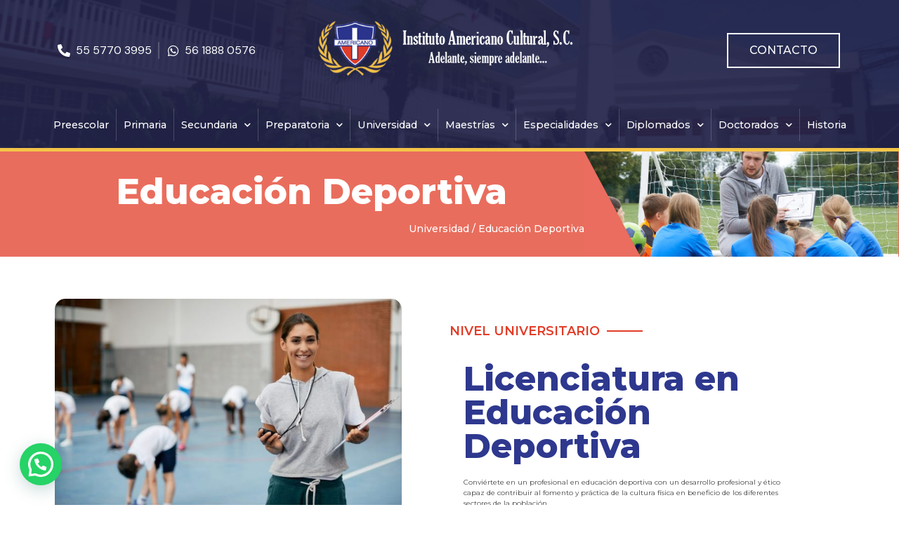

--- FILE ---
content_type: text/html; charset=UTF-8
request_url: https://institutoamericano.edu.mx/universidad/educacion-deportiva/
body_size: 31691
content:
<!doctype html>
<html lang="es">
<head>
	<meta charset="UTF-8">
		<meta name="viewport" content="width=device-width, initial-scale=1">
	<link rel="profile" href="https://gmpg.org/xfn/11">
	<title>Educación Deportiva &#8211; Instituto Americano Cultural S.C.</title>
<meta name='robots' content='max-image-preview:large' />
<link rel="alternate" type="application/rss+xml" title="Instituto Americano Cultural S.C. &raquo; Feed" href="https://institutoamericano.edu.mx/feed/" />
<link rel="alternate" type="application/rss+xml" title="Instituto Americano Cultural S.C. &raquo; Feed de los comentarios" href="https://institutoamericano.edu.mx/comments/feed/" />
<link rel="alternate" title="oEmbed (JSON)" type="application/json+oembed" href="https://institutoamericano.edu.mx/wp-json/oembed/1.0/embed?url=https%3A%2F%2Finstitutoamericano.edu.mx%2Funiversidad%2Feducacion-deportiva%2F" />
<link rel="alternate" title="oEmbed (XML)" type="text/xml+oembed" href="https://institutoamericano.edu.mx/wp-json/oembed/1.0/embed?url=https%3A%2F%2Finstitutoamericano.edu.mx%2Funiversidad%2Feducacion-deportiva%2F&#038;format=xml" />
		<!-- This site uses the Google Analytics by MonsterInsights plugin v8.10.0 - Using Analytics tracking - https://www.monsterinsights.com/ -->
							<script
				src="//www.googletagmanager.com/gtag/js?id=G-Y08EPCGCVG"  data-cfasync="false" data-wpfc-render="false" type="text/javascript" async></script>
			<script data-cfasync="false" data-wpfc-render="false" type="text/javascript">
				var mi_version = '8.10.0';
				var mi_track_user = true;
				var mi_no_track_reason = '';
				
								var disableStrs = [
										'ga-disable-G-Y08EPCGCVG',
														];

				/* Function to detect opted out users */
				function __gtagTrackerIsOptedOut() {
					for (var index = 0; index < disableStrs.length; index++) {
						if (document.cookie.indexOf(disableStrs[index] + '=true') > -1) {
							return true;
						}
					}

					return false;
				}

				/* Disable tracking if the opt-out cookie exists. */
				if (__gtagTrackerIsOptedOut()) {
					for (var index = 0; index < disableStrs.length; index++) {
						window[disableStrs[index]] = true;
					}
				}

				/* Opt-out function */
				function __gtagTrackerOptout() {
					for (var index = 0; index < disableStrs.length; index++) {
						document.cookie = disableStrs[index] + '=true; expires=Thu, 31 Dec 2099 23:59:59 UTC; path=/';
						window[disableStrs[index]] = true;
					}
				}

				if ('undefined' === typeof gaOptout) {
					function gaOptout() {
						__gtagTrackerOptout();
					}
				}
								window.dataLayer = window.dataLayer || [];

				window.MonsterInsightsDualTracker = {
					helpers: {},
					trackers: {},
				};
				if (mi_track_user) {
					function __gtagDataLayer() {
						dataLayer.push(arguments);
					}

					function __gtagTracker(type, name, parameters) {
						if (!parameters) {
							parameters = {};
						}

						if (parameters.send_to) {
							__gtagDataLayer.apply(null, arguments);
							return;
						}

						if (type === 'event') {
														parameters.send_to = monsterinsights_frontend.v4_id;
							var hookName = name;
							if (typeof parameters['event_category'] !== 'undefined') {
								hookName = parameters['event_category'] + ':' + name;
							}

							if (typeof MonsterInsightsDualTracker.trackers[hookName] !== 'undefined') {
								MonsterInsightsDualTracker.trackers[hookName](parameters);
							} else {
								__gtagDataLayer('event', name, parameters);
							}
							
													} else {
							__gtagDataLayer.apply(null, arguments);
						}
					}

					__gtagTracker('js', new Date());
					__gtagTracker('set', {
						'developer_id.dZGIzZG': true,
											});
										__gtagTracker('config', 'G-Y08EPCGCVG', {"forceSSL":"true","link_attribution":"true"} );
															window.gtag = __gtagTracker;										(function () {
						/* https://developers.google.com/analytics/devguides/collection/analyticsjs/ */
						/* ga and __gaTracker compatibility shim. */
						var noopfn = function () {
							return null;
						};
						var newtracker = function () {
							return new Tracker();
						};
						var Tracker = function () {
							return null;
						};
						var p = Tracker.prototype;
						p.get = noopfn;
						p.set = noopfn;
						p.send = function () {
							var args = Array.prototype.slice.call(arguments);
							args.unshift('send');
							__gaTracker.apply(null, args);
						};
						var __gaTracker = function () {
							var len = arguments.length;
							if (len === 0) {
								return;
							}
							var f = arguments[len - 1];
							if (typeof f !== 'object' || f === null || typeof f.hitCallback !== 'function') {
								if ('send' === arguments[0]) {
									var hitConverted, hitObject = false, action;
									if ('event' === arguments[1]) {
										if ('undefined' !== typeof arguments[3]) {
											hitObject = {
												'eventAction': arguments[3],
												'eventCategory': arguments[2],
												'eventLabel': arguments[4],
												'value': arguments[5] ? arguments[5] : 1,
											}
										}
									}
									if ('pageview' === arguments[1]) {
										if ('undefined' !== typeof arguments[2]) {
											hitObject = {
												'eventAction': 'page_view',
												'page_path': arguments[2],
											}
										}
									}
									if (typeof arguments[2] === 'object') {
										hitObject = arguments[2];
									}
									if (typeof arguments[5] === 'object') {
										Object.assign(hitObject, arguments[5]);
									}
									if ('undefined' !== typeof arguments[1].hitType) {
										hitObject = arguments[1];
										if ('pageview' === hitObject.hitType) {
											hitObject.eventAction = 'page_view';
										}
									}
									if (hitObject) {
										action = 'timing' === arguments[1].hitType ? 'timing_complete' : hitObject.eventAction;
										hitConverted = mapArgs(hitObject);
										__gtagTracker('event', action, hitConverted);
									}
								}
								return;
							}

							function mapArgs(args) {
								var arg, hit = {};
								var gaMap = {
									'eventCategory': 'event_category',
									'eventAction': 'event_action',
									'eventLabel': 'event_label',
									'eventValue': 'event_value',
									'nonInteraction': 'non_interaction',
									'timingCategory': 'event_category',
									'timingVar': 'name',
									'timingValue': 'value',
									'timingLabel': 'event_label',
									'page': 'page_path',
									'location': 'page_location',
									'title': 'page_title',
								};
								for (arg in args) {
																		if (!(!args.hasOwnProperty(arg) || !gaMap.hasOwnProperty(arg))) {
										hit[gaMap[arg]] = args[arg];
									} else {
										hit[arg] = args[arg];
									}
								}
								return hit;
							}

							try {
								f.hitCallback();
							} catch (ex) {
							}
						};
						__gaTracker.create = newtracker;
						__gaTracker.getByName = newtracker;
						__gaTracker.getAll = function () {
							return [];
						};
						__gaTracker.remove = noopfn;
						__gaTracker.loaded = true;
						window['__gaTracker'] = __gaTracker;
					})();
									} else {
										console.log("");
					(function () {
						function __gtagTracker() {
							return null;
						}

						window['__gtagTracker'] = __gtagTracker;
						window['gtag'] = __gtagTracker;
					})();
									}
			</script>
				<!-- / Google Analytics by MonsterInsights -->
		<style id='wp-img-auto-sizes-contain-inline-css' type='text/css'>
img:is([sizes=auto i],[sizes^="auto," i]){contain-intrinsic-size:3000px 1500px}
/*# sourceURL=wp-img-auto-sizes-contain-inline-css */
</style>
<link rel='stylesheet' id='bdt-uikit-css' href='https://institutoamericano.edu.mx/cia_content/plugins/bdthemes-prime-slider-lite/assets/css/bdt-uikit.css?ver=3.2' type='text/css' media='all' />
<link rel='stylesheet' id='prime-slider-site-css' href='https://institutoamericano.edu.mx/cia_content/plugins/bdthemes-prime-slider-lite/assets/css/prime-slider-site.css?ver=2.7.1' type='text/css' media='all' />
<style id='wp-emoji-styles-inline-css' type='text/css'>

	img.wp-smiley, img.emoji {
		display: inline !important;
		border: none !important;
		box-shadow: none !important;
		height: 1em !important;
		width: 1em !important;
		margin: 0 0.07em !important;
		vertical-align: -0.1em !important;
		background: none !important;
		padding: 0 !important;
	}
/*# sourceURL=wp-emoji-styles-inline-css */
</style>
<link rel='stylesheet' id='wp-block-library-css' href='https://institutoamericano.edu.mx/wp-includes/css/dist/block-library/style.min.css?ver=6.9' type='text/css' media='all' />
<style id='global-styles-inline-css' type='text/css'>
:root{--wp--preset--aspect-ratio--square: 1;--wp--preset--aspect-ratio--4-3: 4/3;--wp--preset--aspect-ratio--3-4: 3/4;--wp--preset--aspect-ratio--3-2: 3/2;--wp--preset--aspect-ratio--2-3: 2/3;--wp--preset--aspect-ratio--16-9: 16/9;--wp--preset--aspect-ratio--9-16: 9/16;--wp--preset--color--black: #000000;--wp--preset--color--cyan-bluish-gray: #abb8c3;--wp--preset--color--white: #ffffff;--wp--preset--color--pale-pink: #f78da7;--wp--preset--color--vivid-red: #cf2e2e;--wp--preset--color--luminous-vivid-orange: #ff6900;--wp--preset--color--luminous-vivid-amber: #fcb900;--wp--preset--color--light-green-cyan: #7bdcb5;--wp--preset--color--vivid-green-cyan: #00d084;--wp--preset--color--pale-cyan-blue: #8ed1fc;--wp--preset--color--vivid-cyan-blue: #0693e3;--wp--preset--color--vivid-purple: #9b51e0;--wp--preset--gradient--vivid-cyan-blue-to-vivid-purple: linear-gradient(135deg,rgb(6,147,227) 0%,rgb(155,81,224) 100%);--wp--preset--gradient--light-green-cyan-to-vivid-green-cyan: linear-gradient(135deg,rgb(122,220,180) 0%,rgb(0,208,130) 100%);--wp--preset--gradient--luminous-vivid-amber-to-luminous-vivid-orange: linear-gradient(135deg,rgb(252,185,0) 0%,rgb(255,105,0) 100%);--wp--preset--gradient--luminous-vivid-orange-to-vivid-red: linear-gradient(135deg,rgb(255,105,0) 0%,rgb(207,46,46) 100%);--wp--preset--gradient--very-light-gray-to-cyan-bluish-gray: linear-gradient(135deg,rgb(238,238,238) 0%,rgb(169,184,195) 100%);--wp--preset--gradient--cool-to-warm-spectrum: linear-gradient(135deg,rgb(74,234,220) 0%,rgb(151,120,209) 20%,rgb(207,42,186) 40%,rgb(238,44,130) 60%,rgb(251,105,98) 80%,rgb(254,248,76) 100%);--wp--preset--gradient--blush-light-purple: linear-gradient(135deg,rgb(255,206,236) 0%,rgb(152,150,240) 100%);--wp--preset--gradient--blush-bordeaux: linear-gradient(135deg,rgb(254,205,165) 0%,rgb(254,45,45) 50%,rgb(107,0,62) 100%);--wp--preset--gradient--luminous-dusk: linear-gradient(135deg,rgb(255,203,112) 0%,rgb(199,81,192) 50%,rgb(65,88,208) 100%);--wp--preset--gradient--pale-ocean: linear-gradient(135deg,rgb(255,245,203) 0%,rgb(182,227,212) 50%,rgb(51,167,181) 100%);--wp--preset--gradient--electric-grass: linear-gradient(135deg,rgb(202,248,128) 0%,rgb(113,206,126) 100%);--wp--preset--gradient--midnight: linear-gradient(135deg,rgb(2,3,129) 0%,rgb(40,116,252) 100%);--wp--preset--font-size--small: 13px;--wp--preset--font-size--medium: 20px;--wp--preset--font-size--large: 36px;--wp--preset--font-size--x-large: 42px;--wp--preset--spacing--20: 0.44rem;--wp--preset--spacing--30: 0.67rem;--wp--preset--spacing--40: 1rem;--wp--preset--spacing--50: 1.5rem;--wp--preset--spacing--60: 2.25rem;--wp--preset--spacing--70: 3.38rem;--wp--preset--spacing--80: 5.06rem;--wp--preset--shadow--natural: 6px 6px 9px rgba(0, 0, 0, 0.2);--wp--preset--shadow--deep: 12px 12px 50px rgba(0, 0, 0, 0.4);--wp--preset--shadow--sharp: 6px 6px 0px rgba(0, 0, 0, 0.2);--wp--preset--shadow--outlined: 6px 6px 0px -3px rgb(255, 255, 255), 6px 6px rgb(0, 0, 0);--wp--preset--shadow--crisp: 6px 6px 0px rgb(0, 0, 0);}:where(.is-layout-flex){gap: 0.5em;}:where(.is-layout-grid){gap: 0.5em;}body .is-layout-flex{display: flex;}.is-layout-flex{flex-wrap: wrap;align-items: center;}.is-layout-flex > :is(*, div){margin: 0;}body .is-layout-grid{display: grid;}.is-layout-grid > :is(*, div){margin: 0;}:where(.wp-block-columns.is-layout-flex){gap: 2em;}:where(.wp-block-columns.is-layout-grid){gap: 2em;}:where(.wp-block-post-template.is-layout-flex){gap: 1.25em;}:where(.wp-block-post-template.is-layout-grid){gap: 1.25em;}.has-black-color{color: var(--wp--preset--color--black) !important;}.has-cyan-bluish-gray-color{color: var(--wp--preset--color--cyan-bluish-gray) !important;}.has-white-color{color: var(--wp--preset--color--white) !important;}.has-pale-pink-color{color: var(--wp--preset--color--pale-pink) !important;}.has-vivid-red-color{color: var(--wp--preset--color--vivid-red) !important;}.has-luminous-vivid-orange-color{color: var(--wp--preset--color--luminous-vivid-orange) !important;}.has-luminous-vivid-amber-color{color: var(--wp--preset--color--luminous-vivid-amber) !important;}.has-light-green-cyan-color{color: var(--wp--preset--color--light-green-cyan) !important;}.has-vivid-green-cyan-color{color: var(--wp--preset--color--vivid-green-cyan) !important;}.has-pale-cyan-blue-color{color: var(--wp--preset--color--pale-cyan-blue) !important;}.has-vivid-cyan-blue-color{color: var(--wp--preset--color--vivid-cyan-blue) !important;}.has-vivid-purple-color{color: var(--wp--preset--color--vivid-purple) !important;}.has-black-background-color{background-color: var(--wp--preset--color--black) !important;}.has-cyan-bluish-gray-background-color{background-color: var(--wp--preset--color--cyan-bluish-gray) !important;}.has-white-background-color{background-color: var(--wp--preset--color--white) !important;}.has-pale-pink-background-color{background-color: var(--wp--preset--color--pale-pink) !important;}.has-vivid-red-background-color{background-color: var(--wp--preset--color--vivid-red) !important;}.has-luminous-vivid-orange-background-color{background-color: var(--wp--preset--color--luminous-vivid-orange) !important;}.has-luminous-vivid-amber-background-color{background-color: var(--wp--preset--color--luminous-vivid-amber) !important;}.has-light-green-cyan-background-color{background-color: var(--wp--preset--color--light-green-cyan) !important;}.has-vivid-green-cyan-background-color{background-color: var(--wp--preset--color--vivid-green-cyan) !important;}.has-pale-cyan-blue-background-color{background-color: var(--wp--preset--color--pale-cyan-blue) !important;}.has-vivid-cyan-blue-background-color{background-color: var(--wp--preset--color--vivid-cyan-blue) !important;}.has-vivid-purple-background-color{background-color: var(--wp--preset--color--vivid-purple) !important;}.has-black-border-color{border-color: var(--wp--preset--color--black) !important;}.has-cyan-bluish-gray-border-color{border-color: var(--wp--preset--color--cyan-bluish-gray) !important;}.has-white-border-color{border-color: var(--wp--preset--color--white) !important;}.has-pale-pink-border-color{border-color: var(--wp--preset--color--pale-pink) !important;}.has-vivid-red-border-color{border-color: var(--wp--preset--color--vivid-red) !important;}.has-luminous-vivid-orange-border-color{border-color: var(--wp--preset--color--luminous-vivid-orange) !important;}.has-luminous-vivid-amber-border-color{border-color: var(--wp--preset--color--luminous-vivid-amber) !important;}.has-light-green-cyan-border-color{border-color: var(--wp--preset--color--light-green-cyan) !important;}.has-vivid-green-cyan-border-color{border-color: var(--wp--preset--color--vivid-green-cyan) !important;}.has-pale-cyan-blue-border-color{border-color: var(--wp--preset--color--pale-cyan-blue) !important;}.has-vivid-cyan-blue-border-color{border-color: var(--wp--preset--color--vivid-cyan-blue) !important;}.has-vivid-purple-border-color{border-color: var(--wp--preset--color--vivid-purple) !important;}.has-vivid-cyan-blue-to-vivid-purple-gradient-background{background: var(--wp--preset--gradient--vivid-cyan-blue-to-vivid-purple) !important;}.has-light-green-cyan-to-vivid-green-cyan-gradient-background{background: var(--wp--preset--gradient--light-green-cyan-to-vivid-green-cyan) !important;}.has-luminous-vivid-amber-to-luminous-vivid-orange-gradient-background{background: var(--wp--preset--gradient--luminous-vivid-amber-to-luminous-vivid-orange) !important;}.has-luminous-vivid-orange-to-vivid-red-gradient-background{background: var(--wp--preset--gradient--luminous-vivid-orange-to-vivid-red) !important;}.has-very-light-gray-to-cyan-bluish-gray-gradient-background{background: var(--wp--preset--gradient--very-light-gray-to-cyan-bluish-gray) !important;}.has-cool-to-warm-spectrum-gradient-background{background: var(--wp--preset--gradient--cool-to-warm-spectrum) !important;}.has-blush-light-purple-gradient-background{background: var(--wp--preset--gradient--blush-light-purple) !important;}.has-blush-bordeaux-gradient-background{background: var(--wp--preset--gradient--blush-bordeaux) !important;}.has-luminous-dusk-gradient-background{background: var(--wp--preset--gradient--luminous-dusk) !important;}.has-pale-ocean-gradient-background{background: var(--wp--preset--gradient--pale-ocean) !important;}.has-electric-grass-gradient-background{background: var(--wp--preset--gradient--electric-grass) !important;}.has-midnight-gradient-background{background: var(--wp--preset--gradient--midnight) !important;}.has-small-font-size{font-size: var(--wp--preset--font-size--small) !important;}.has-medium-font-size{font-size: var(--wp--preset--font-size--medium) !important;}.has-large-font-size{font-size: var(--wp--preset--font-size--large) !important;}.has-x-large-font-size{font-size: var(--wp--preset--font-size--x-large) !important;}
/*# sourceURL=global-styles-inline-css */
</style>

<style id='classic-theme-styles-inline-css' type='text/css'>
/*! This file is auto-generated */
.wp-block-button__link{color:#fff;background-color:#32373c;border-radius:9999px;box-shadow:none;text-decoration:none;padding:calc(.667em + 2px) calc(1.333em + 2px);font-size:1.125em}.wp-block-file__button{background:#32373c;color:#fff;text-decoration:none}
/*# sourceURL=/wp-includes/css/classic-themes.min.css */
</style>
<link rel='stylesheet' id='jet-engine-frontend-css' href='https://institutoamericano.edu.mx/cia_content/plugins/jet-engine/assets/css/frontend.css?ver=2.11.2' type='text/css' media='all' />
<link rel='stylesheet' id='hello-elementor-css' href='https://institutoamericano.edu.mx/cia_content/themes/hello-elementor/style.min.css?ver=2.5.0' type='text/css' media='all' />
<link rel='stylesheet' id='hello-elementor-theme-style-css' href='https://institutoamericano.edu.mx/cia_content/themes/hello-elementor/theme.min.css?ver=2.5.0' type='text/css' media='all' />
<link rel='stylesheet' id='jet-elements-css' href='https://institutoamericano.edu.mx/cia_content/plugins/jet-elements/assets/css/jet-elements.css?ver=2.6.2' type='text/css' media='all' />
<link rel='stylesheet' id='jet-elements-skin-css' href='https://institutoamericano.edu.mx/cia_content/plugins/jet-elements/assets/css/jet-elements-skin.css?ver=2.6.2' type='text/css' media='all' />
<link rel='stylesheet' id='elementor-icons-css' href='https://institutoamericano.edu.mx/cia_content/plugins/elementor/assets/lib/eicons/css/elementor-icons.min.css?ver=5.14.0' type='text/css' media='all' />
<link rel='stylesheet' id='elementor-frontend-css' href='https://institutoamericano.edu.mx/cia_content/plugins/elementor/assets/css/frontend-lite.min.css?ver=3.5.6' type='text/css' media='all' />
<style id='elementor-frontend-inline-css' type='text/css'>
.elementor-1970 .elementor-element.elementor-element-57081de8:not(.elementor-motion-effects-element-type-background) > .elementor-widget-wrap, .elementor-1970 .elementor-element.elementor-element-57081de8 > .elementor-widget-wrap > .elementor-motion-effects-container > .elementor-motion-effects-layer{background-image:url("https://institutoamericano.edu.mx/cia_content/uploads/2022/10/deportes2.jpeg");}@media(max-width:767px){.elementor-1970 .elementor-element.elementor-element-541a4620:not(.elementor-motion-effects-element-type-background), .elementor-1970 .elementor-element.elementor-element-541a4620 > .elementor-motion-effects-container > .elementor-motion-effects-layer{background-image:url("https://institutoamericano.edu.mx/cia_content/uploads/2022/10/deportes2.jpeg");}}
.elementor-316 .elementor-element.elementor-element-138c0216:not(.elementor-motion-effects-element-type-background) > .elementor-widget-wrap, .elementor-316 .elementor-element.elementor-element-138c0216 > .elementor-widget-wrap > .elementor-motion-effects-container > .elementor-motion-effects-layer{background-image:url("https://institutoamericano.edu.mx/cia_content/uploads/2022/10/deportes2.jpeg");}@media(max-width:767px){.elementor-316 .elementor-element.elementor-element-3fc16bfc:not(.elementor-motion-effects-element-type-background), .elementor-316 .elementor-element.elementor-element-3fc16bfc > .elementor-motion-effects-container > .elementor-motion-effects-layer{background-image:url("https://institutoamericano.edu.mx/cia_content/uploads/2022/10/deportes2.jpeg");}}
/*# sourceURL=elementor-frontend-inline-css */
</style>
<link rel='stylesheet' id='elementor-post-97-css' href='https://institutoamericano.edu.mx/cia_content/uploads/elementor/css/post-97.css?ver=1665423682' type='text/css' media='all' />
<link rel='stylesheet' id='elementor-pro-css' href='https://institutoamericano.edu.mx/cia_content/plugins/elementor-pro/assets/css/frontend-lite.min.css?ver=3.6.0' type='text/css' media='all' />
<link rel='stylesheet' id='elementor-global-css' href='https://institutoamericano.edu.mx/cia_content/uploads/elementor/css/global.css?ver=1665083694' type='text/css' media='all' />
<link rel='stylesheet' id='elementor-post-1970-css' href='https://institutoamericano.edu.mx/cia_content/uploads/elementor/css/post-1970.css?ver=1689636343' type='text/css' media='all' />
<link rel='stylesheet' id='elementor-post-36-css' href='https://institutoamericano.edu.mx/cia_content/uploads/elementor/css/post-36.css?ver=1700671274' type='text/css' media='all' />
<link rel='stylesheet' id='elementor-post-211-css' href='https://institutoamericano.edu.mx/cia_content/uploads/elementor/css/post-211.css?ver=1665083694' type='text/css' media='all' />
<link rel='stylesheet' id='elementor-post-316-css' href='https://institutoamericano.edu.mx/cia_content/uploads/elementor/css/post-316.css?ver=1665083694' type='text/css' media='all' />
<link rel='stylesheet' id='elementor-post-1395-css' href='https://institutoamericano.edu.mx/cia_content/uploads/elementor/css/post-1395.css?ver=1665426108' type='text/css' media='all' />
<link rel='stylesheet' id='elementor-post-703-css' href='https://institutoamericano.edu.mx/cia_content/uploads/elementor/css/post-703.css?ver=1665083694' type='text/css' media='all' />
<link rel='stylesheet' id='elementor-post-679-css' href='https://institutoamericano.edu.mx/cia_content/uploads/elementor/css/post-679.css?ver=1665083694' type='text/css' media='all' />
<link rel='stylesheet' id='elementor-post-674-css' href='https://institutoamericano.edu.mx/cia_content/uploads/elementor/css/post-674.css?ver=1665083694' type='text/css' media='all' />
<link rel='stylesheet' id='elementor-post-671-css' href='https://institutoamericano.edu.mx/cia_content/uploads/elementor/css/post-671.css?ver=1665083694' type='text/css' media='all' />
<link rel='stylesheet' id='elementor-post-668-css' href='https://institutoamericano.edu.mx/cia_content/uploads/elementor/css/post-668.css?ver=1665083695' type='text/css' media='all' />
<link rel='stylesheet' id='elementor-post-665-css' href='https://institutoamericano.edu.mx/cia_content/uploads/elementor/css/post-665.css?ver=1665083695' type='text/css' media='all' />
<link rel='stylesheet' id='elementor-post-649-css' href='https://institutoamericano.edu.mx/cia_content/uploads/elementor/css/post-649.css?ver=1665083695' type='text/css' media='all' />
<link rel='stylesheet' id='joinchat-css' href='https://institutoamericano.edu.mx/cia_content/plugins/creame-whatsapp-me/public/css/joinchat.min.css?ver=4.4.2' type='text/css' media='all' />
<style id='joinchat-inline-css' type='text/css'>
.joinchat{ --red:37; --green:211; --blue:102; }
/*# sourceURL=joinchat-inline-css */
</style>
<link rel='stylesheet' id='hello-elementor-child-style-css' href='https://institutoamericano.edu.mx/cia_content/themes/hello-theme-child-master/style.css?ver=1.0.0' type='text/css' media='all' />
<link rel='stylesheet' id='google-fonts-1-css' href='https://fonts.googleapis.com/css?family=Montserrat%3A100%2C100italic%2C200%2C200italic%2C300%2C300italic%2C400%2C400italic%2C500%2C500italic%2C600%2C600italic%2C700%2C700italic%2C800%2C800italic%2C900%2C900italic%7CDM+Sans%3A100%2C100italic%2C200%2C200italic%2C300%2C300italic%2C400%2C400italic%2C500%2C500italic%2C600%2C600italic%2C700%2C700italic%2C800%2C800italic%2C900%2C900italic&#038;display=auto&#038;ver=6.9' type='text/css' media='all' />
<link rel='stylesheet' id='elementor-icons-shared-0-css' href='https://institutoamericano.edu.mx/cia_content/plugins/elementor/assets/lib/font-awesome/css/fontawesome.min.css?ver=5.15.3' type='text/css' media='all' />
<link rel='stylesheet' id='elementor-icons-fa-regular-css' href='https://institutoamericano.edu.mx/cia_content/plugins/elementor/assets/lib/font-awesome/css/regular.min.css?ver=5.15.3' type='text/css' media='all' />
<link rel='stylesheet' id='elementor-icons-fa-solid-css' href='https://institutoamericano.edu.mx/cia_content/plugins/elementor/assets/lib/font-awesome/css/solid.min.css?ver=5.15.3' type='text/css' media='all' />
<link rel='stylesheet' id='elementor-icons-fa-brands-css' href='https://institutoamericano.edu.mx/cia_content/plugins/elementor/assets/lib/font-awesome/css/brands.min.css?ver=5.15.3' type='text/css' media='all' />
<script type="text/javascript" src="https://institutoamericano.edu.mx/cia_content/plugins/google-analytics-for-wordpress/assets/js/frontend-gtag.min.js?ver=8.10.0" id="monsterinsights-frontend-script-js"></script>
<script data-cfasync="false" data-wpfc-render="false" type="text/javascript" id='monsterinsights-frontend-script-js-extra'>/* <![CDATA[ */
var monsterinsights_frontend = {"js_events_tracking":"true","download_extensions":"doc,pdf,ppt,zip,xls,docx,pptx,xlsx","inbound_paths":"[{\"path\":\"\\\/go\\\/\",\"label\":\"affiliate\"},{\"path\":\"\\\/recommend\\\/\",\"label\":\"affiliate\"}]","home_url":"https:\/\/institutoamericano.edu.mx","hash_tracking":"false","ua":"","v4_id":"G-Y08EPCGCVG"};/* ]]> */
</script>
<script type="text/javascript" src="https://institutoamericano.edu.mx/wp-includes/js/jquery/jquery.min.js?ver=3.7.1" id="jquery-core-js"></script>
<script type="text/javascript" src="https://institutoamericano.edu.mx/wp-includes/js/jquery/jquery-migrate.min.js?ver=3.4.1" id="jquery-migrate-js"></script>
<link rel="https://api.w.org/" href="https://institutoamericano.edu.mx/wp-json/" /><link rel="alternate" title="JSON" type="application/json" href="https://institutoamericano.edu.mx/wp-json/wp/v2/pages/1970" /><link rel="EditURI" type="application/rsd+xml" title="RSD" href="https://institutoamericano.edu.mx/xmlrpc.php?rsd" />
<meta name="generator" content="WordPress 6.9" />
<link rel="canonical" href="https://institutoamericano.edu.mx/universidad/educacion-deportiva/" />
<link rel='shortlink' href='https://institutoamericano.edu.mx/?p=1970' />
<!-- Google Tag Manager -->
<script>(function(w,d,s,l,i){w[l]=w[l]||[];w[l].push({'gtm.start':
new Date().getTime(),event:'gtm.js'});var f=d.getElementsByTagName(s)[0],
j=d.createElement(s),dl=l!='dataLayer'?'&l='+l:'';j.async=true;j.src=
'https://www.googletagmanager.com/gtm.js?id='+i+dl;f.parentNode.insertBefore(j,f);
})(window,document,'script','dataLayer','GTM-WLL344N');</script>
<!-- End Google Tag Manager -->

<!-- Google Tag Manager (noscript) -->
<noscript><iframe src="https://www.googletagmanager.com/ns.html?id=GTM-WLL344N"
height="0" width="0" style="display:none;visibility:hidden"></iframe></noscript>
<!-- End Google Tag Manager (noscript) -->		<script>
			document.documentElement.className = document.documentElement.className.replace( 'no-js', 'js' );
		</script>
				<style>
			.no-js img.lazyload { display: none; }
			figure.wp-block-image img.lazyloading { min-width: 150px; }
							.lazyload, .lazyloading { opacity: 0; }
				.lazyloaded {
					opacity: 1;
					transition: opacity 400ms;
					transition-delay: 0ms;
				}
					</style>
		
<link rel="icon" href="https://institutoamericano.edu.mx/cia_content/uploads/2022/03/logo-icon-americano-150x150.png" sizes="32x32" />
<link rel="icon" href="https://institutoamericano.edu.mx/cia_content/uploads/2022/03/logo-icon-americano-300x300.png" sizes="192x192" />
<link rel="apple-touch-icon" href="https://institutoamericano.edu.mx/cia_content/uploads/2022/03/logo-icon-americano-300x300.png" />
<meta name="msapplication-TileImage" content="https://institutoamericano.edu.mx/cia_content/uploads/2022/03/logo-icon-americano-300x300.png" />
		<style type="text/css" id="wp-custom-css">
			p:not(#subfooter p){
	font-size: inherit !important;
	margin-bottom: 1em;
}		</style>
		<link rel='stylesheet' id='elementor-post-600-css' href='https://institutoamericano.edu.mx/cia_content/uploads/elementor/css/post-600.css?ver=1665083695' type='text/css' media='all' />
<link rel='stylesheet' id='e-animations-css' href='https://institutoamericano.edu.mx/cia_content/plugins/elementor/assets/lib/animations/animations.min.css?ver=3.5.6' type='text/css' media='all' />
</head>
<body class="wp-singular page-template-default page page-id-1970 page-child parent-pageid-61 wp-custom-logo wp-theme-hello-elementor wp-child-theme-hello-theme-child-master elementor-default elementor-template-full-width elementor-kit-97 elementor-page elementor-page-1970 elementor-page-316">

		<div data-elementor-type="header" data-elementor-id="36" class="elementor elementor-36 elementor-location-header" data-elementor-settings="[]">
								<section class="elementor-section elementor-top-section elementor-element elementor-element-6231e1f4 elementor-section-full_width elementor-section-content-middle elementor-section-height-default elementor-section-height-default" data-id="6231e1f4" data-element_type="section" data-settings="{&quot;background_background&quot;:&quot;classic&quot;,&quot;jet_parallax_layout_list&quot;:[]}">
							<div class="elementor-background-overlay"></div>
							<div class="elementor-container elementor-column-gap-no">
					<div class="elementor-column elementor-col-100 elementor-top-column elementor-element elementor-element-6aeb6930" data-id="6aeb6930" data-element_type="column">
			<div class="elementor-widget-wrap elementor-element-populated">
								<section class="elementor-section elementor-inner-section elementor-element elementor-element-af9153 elementor-section-content-middle elementor-section-boxed elementor-section-height-default elementor-section-height-default" data-id="af9153" data-element_type="section" data-settings="{&quot;jet_parallax_layout_list&quot;:[]}">
						<div class="elementor-container elementor-column-gap-default">
					<div class="elementor-column elementor-col-33 elementor-inner-column elementor-element elementor-element-5ebca457 elementor-hidden-phone" data-id="5ebca457" data-element_type="column">
			<div class="elementor-widget-wrap elementor-element-populated">
								<div class="elementor-element elementor-element-44a19857 elementor-icon-list--layout-inline elementor-list-item-link-full_width elementor-widget elementor-widget-icon-list" data-id="44a19857" data-element_type="widget" data-widget_type="icon-list.default">
				<div class="elementor-widget-container">
			<style>/*! elementor - v3.5.6 - 28-02-2022 */
.elementor-widget.elementor-icon-list--layout-inline .elementor-widget-container{overflow:hidden}.elementor-widget .elementor-icon-list-items.elementor-inline-items{margin-right:-8px;margin-left:-8px}.elementor-widget .elementor-icon-list-items.elementor-inline-items .elementor-icon-list-item{margin-right:8px;margin-left:8px}.elementor-widget .elementor-icon-list-items.elementor-inline-items .elementor-icon-list-item:after{width:auto;left:auto;right:auto;position:relative;height:100%;border-top:0;border-bottom:0;border-right:0;border-left-width:1px;border-style:solid;right:-8px}.elementor-widget .elementor-icon-list-items{list-style-type:none;margin:0;padding:0}.elementor-widget .elementor-icon-list-item{margin:0;padding:0;position:relative}.elementor-widget .elementor-icon-list-item:after{position:absolute;bottom:0;width:100%}.elementor-widget .elementor-icon-list-item,.elementor-widget .elementor-icon-list-item a{display:-webkit-box;display:-ms-flexbox;display:flex;-webkit-box-align:center;-ms-flex-align:center;align-items:center;font-size:inherit}.elementor-widget .elementor-icon-list-icon+.elementor-icon-list-text{-ms-flex-item-align:center;align-self:center;padding-left:5px}.elementor-widget .elementor-icon-list-icon{display:-webkit-box;display:-ms-flexbox;display:flex}.elementor-widget .elementor-icon-list-icon svg{width:var(--e-icon-list-icon-size,1em);height:var(--e-icon-list-icon-size,1em)}.elementor-widget .elementor-icon-list-icon i{width:1.25em;font-size:var(--e-icon-list-icon-size)}.elementor-widget.elementor-widget-icon-list .elementor-icon-list-icon{text-align:var(--e-icon-list-icon-align)}.elementor-widget.elementor-widget-icon-list .elementor-icon-list-icon svg{margin:var(--e-icon-list-icon-margin,0 calc(var(--e-icon-list-icon-size, 1em) * .25) 0 0)}.elementor-widget.elementor-list-item-link-full_width a{width:100%}.elementor-widget.elementor-align-center .elementor-icon-list-item,.elementor-widget.elementor-align-center .elementor-icon-list-item a{-webkit-box-pack:center;-ms-flex-pack:center;justify-content:center}.elementor-widget.elementor-align-center .elementor-icon-list-item:after{margin:auto}.elementor-widget.elementor-align-center .elementor-inline-items{-webkit-box-pack:center;-ms-flex-pack:center;justify-content:center}.elementor-widget.elementor-align-left .elementor-icon-list-item,.elementor-widget.elementor-align-left .elementor-icon-list-item a{-webkit-box-pack:start;-ms-flex-pack:start;justify-content:flex-start;text-align:left}.elementor-widget.elementor-align-left .elementor-inline-items{-webkit-box-pack:start;-ms-flex-pack:start;justify-content:flex-start}.elementor-widget.elementor-align-right .elementor-icon-list-item,.elementor-widget.elementor-align-right .elementor-icon-list-item a{-webkit-box-pack:end;-ms-flex-pack:end;justify-content:flex-end;text-align:right}.elementor-widget.elementor-align-right .elementor-icon-list-items{-webkit-box-pack:end;-ms-flex-pack:end;justify-content:flex-end}.elementor-widget:not(.elementor-align-right) .elementor-icon-list-item:after{left:0}.elementor-widget:not(.elementor-align-left) .elementor-icon-list-item:after{right:0}@media (max-width:1024px){.elementor-widget.elementor-tablet-align-center .elementor-icon-list-item,.elementor-widget.elementor-tablet-align-center .elementor-icon-list-item a,.elementor-widget.elementor-tablet-align-center .elementor-icon-list-items{-webkit-box-pack:center;-ms-flex-pack:center;justify-content:center}.elementor-widget.elementor-tablet-align-center .elementor-icon-list-item:after{margin:auto}.elementor-widget.elementor-tablet-align-left .elementor-icon-list-items{-webkit-box-pack:start;-ms-flex-pack:start;justify-content:flex-start}.elementor-widget.elementor-tablet-align-left .elementor-icon-list-item,.elementor-widget.elementor-tablet-align-left .elementor-icon-list-item a{-webkit-box-pack:start;-ms-flex-pack:start;justify-content:flex-start;text-align:left}.elementor-widget.elementor-tablet-align-right .elementor-icon-list-items{-webkit-box-pack:end;-ms-flex-pack:end;justify-content:flex-end}.elementor-widget.elementor-tablet-align-right .elementor-icon-list-item,.elementor-widget.elementor-tablet-align-right .elementor-icon-list-item a{-webkit-box-pack:end;-ms-flex-pack:end;justify-content:flex-end;text-align:right}.elementor-widget:not(.elementor-tablet-align-right) .elementor-icon-list-item:after{left:0}.elementor-widget:not(.elementor-tablet-align-left) .elementor-icon-list-item:after{right:0}}@media (max-width:767px){.elementor-widget.elementor-mobile-align-center .elementor-icon-list-item,.elementor-widget.elementor-mobile-align-center .elementor-icon-list-item a,.elementor-widget.elementor-mobile-align-center .elementor-icon-list-items{-webkit-box-pack:center;-ms-flex-pack:center;justify-content:center}.elementor-widget.elementor-mobile-align-center .elementor-icon-list-item:after{margin:auto}.elementor-widget.elementor-mobile-align-left .elementor-icon-list-items{-webkit-box-pack:start;-ms-flex-pack:start;justify-content:flex-start}.elementor-widget.elementor-mobile-align-left .elementor-icon-list-item,.elementor-widget.elementor-mobile-align-left .elementor-icon-list-item a{-webkit-box-pack:start;-ms-flex-pack:start;justify-content:flex-start;text-align:left}.elementor-widget.elementor-mobile-align-right .elementor-icon-list-items{-webkit-box-pack:end;-ms-flex-pack:end;justify-content:flex-end}.elementor-widget.elementor-mobile-align-right .elementor-icon-list-item,.elementor-widget.elementor-mobile-align-right .elementor-icon-list-item a{-webkit-box-pack:end;-ms-flex-pack:end;justify-content:flex-end;text-align:right}.elementor-widget:not(.elementor-mobile-align-right) .elementor-icon-list-item:after{left:0}.elementor-widget:not(.elementor-mobile-align-left) .elementor-icon-list-item:after{right:0}}</style>		<ul class="elementor-icon-list-items elementor-inline-items">
							<li class="elementor-icon-list-item elementor-inline-item">
											<a href="tel:5557703995">

												<span class="elementor-icon-list-icon">
							<i aria-hidden="true" class="fas fa-phone-alt"></i>						</span>
										<span class="elementor-icon-list-text">55 5770 3995</span>
											</a>
									</li>
								<li class="elementor-icon-list-item elementor-inline-item">
											<a href="https://wa.link/hgx55z">

												<span class="elementor-icon-list-icon">
							<i aria-hidden="true" class="fab fa-whatsapp"></i>						</span>
										<span class="elementor-icon-list-text">56 1888 0576</span>
											</a>
									</li>
						</ul>
				</div>
				</div>
					</div>
		</div>
				<div class="elementor-column elementor-col-33 elementor-inner-column elementor-element elementor-element-4fcd772a" data-id="4fcd772a" data-element_type="column">
			<div class="elementor-widget-wrap elementor-element-populated">
								<div class="elementor-element elementor-element-1901a46d elementor-widget-mobile__width-auto elementor-widget elementor-widget-image" data-id="1901a46d" data-element_type="widget" data-widget_type="image.default">
				<div class="elementor-widget-container">
			<style>/*! elementor - v3.5.6 - 28-02-2022 */
.elementor-widget-image{text-align:center}.elementor-widget-image a{display:inline-block}.elementor-widget-image a img[src$=".svg"]{width:48px}.elementor-widget-image img{vertical-align:middle;display:inline-block}</style>													<a href="https://institutoamericano.edu.mx/">
							<img width="538" height="156"   alt="" data-srcset="https://institutoamericano.edu.mx/cia_content/uploads/2022/03/Logo-americano-Hor-white.png 538w, https://institutoamericano.edu.mx/cia_content/uploads/2022/03/Logo-americano-Hor-white-300x87.png 300w"  data-src="https://institutoamericano.edu.mx/cia_content/uploads/2022/03/Logo-americano-Hor-white.png" data-sizes="(max-width: 538px) 100vw, 538px" class="attachment-full size-full lazyload" src="[data-uri]" /><noscript><img width="538" height="156"   alt="" data-srcset="https://institutoamericano.edu.mx/cia_content/uploads/2022/03/Logo-americano-Hor-white.png 538w, https://institutoamericano.edu.mx/cia_content/uploads/2022/03/Logo-americano-Hor-white-300x87.png 300w"  data-src="https://institutoamericano.edu.mx/cia_content/uploads/2022/03/Logo-americano-Hor-white.png" data-sizes="(max-width: 538px) 100vw, 538px" class="attachment-full size-full lazyload" src="[data-uri]" /><noscript><img width="538" height="156"   alt="" data-srcset="https://institutoamericano.edu.mx/cia_content/uploads/2022/03/Logo-americano-Hor-white.png 538w, https://institutoamericano.edu.mx/cia_content/uploads/2022/03/Logo-americano-Hor-white-300x87.png 300w"  data-src="https://institutoamericano.edu.mx/cia_content/uploads/2022/03/Logo-americano-Hor-white.png" data-sizes="(max-width: 538px) 100vw, 538px" class="attachment-full size-full lazyload" src="[data-uri]" /><noscript><img width="538" height="156" src="https://institutoamericano.edu.mx/cia_content/uploads/2022/03/Logo-americano-Hor-white.png" class="attachment-full size-full" alt="" srcset="https://institutoamericano.edu.mx/cia_content/uploads/2022/03/Logo-americano-Hor-white.png 538w, https://institutoamericano.edu.mx/cia_content/uploads/2022/03/Logo-americano-Hor-white-300x87.png 300w" sizes="(max-width: 538px) 100vw, 538px" /></noscript></noscript></noscript>								</a>
															</div>
				</div>
				<div class="elementor-element elementor-element-da76747 elementor-widget-mobile__width-auto elementor-hidden-desktop elementor-hidden-tablet elementor-view-default elementor-widget elementor-widget-icon" data-id="da76747" data-element_type="widget" data-widget_type="icon.default">
				<div class="elementor-widget-container">
					<div class="elementor-icon-wrapper">
			<a class="elementor-icon" href="#elementor-action%3Aaction%3Dpopup%3Aopen%26settings%3DeyJpZCI6IjEzOTUiLCJ0b2dnbGUiOmZhbHNlfQ%3D%3D">
			<svg xmlns="http://www.w3.org/2000/svg" xmlns:xlink="http://www.w3.org/1999/xlink" id="Capa_1" x="0px" y="0px" viewBox="0 0 384.97 384.97" style="enable-background:new 0 0 384.97 384.97;" xml:space="preserve"><g>	<g id="Menu_1_">		<path d="M12.03,120.303h360.909c6.641,0,12.03-5.39,12.03-12.03c0-6.641-5.39-12.03-12.03-12.03H12.03   c-6.641,0-12.03,5.39-12.03,12.03C0,114.913,5.39,120.303,12.03,120.303z"></path>		<path d="M372.939,180.455H12.03c-6.641,0-12.03,5.39-12.03,12.03s5.39,12.03,12.03,12.03h360.909c6.641,0,12.03-5.39,12.03-12.03   S379.58,180.455,372.939,180.455z"></path>		<path d="M372.939,264.667H132.333c-6.641,0-12.03,5.39-12.03,12.03c0,6.641,5.39,12.03,12.03,12.03h240.606   c6.641,0,12.03-5.39,12.03-12.03C384.97,270.056,379.58,264.667,372.939,264.667z"></path>	</g>	<g>	</g>	<g>	</g>	<g>	</g>	<g>	</g>	<g>	</g>	<g>	</g></g><g></g><g></g><g></g><g></g><g></g><g></g><g></g><g></g><g></g><g></g><g></g><g></g><g></g><g></g><g></g></svg>			</a>
		</div>
				</div>
				</div>
					</div>
		</div>
				<div class="elementor-column elementor-col-33 elementor-inner-column elementor-element elementor-element-4324b0fa elementor-hidden-mobile" data-id="4324b0fa" data-element_type="column">
			<div class="elementor-widget-wrap elementor-element-populated">
								<div class="elementor-element elementor-element-95445bf elementor-align-right elementor-hidden-mobile elementor-widget elementor-widget-button" data-id="95445bf" data-element_type="widget" data-widget_type="button.default">
				<div class="elementor-widget-container">
					<div class="elementor-button-wrapper">
			<a href="#elementor-action%3Aaction%3Dpopup%3Aopen%26settings%3DeyJpZCI6IjcwMyIsInRvZ2dsZSI6ZmFsc2V9" class="elementor-button-link elementor-button elementor-size-md elementor-animation-grow" role="button">
						<span class="elementor-button-content-wrapper">
						<span class="elementor-button-text">contacto</span>
		</span>
					</a>
		</div>
				</div>
				</div>
					</div>
		</div>
							</div>
		</section>
				<section class="elementor-section elementor-inner-section elementor-element elementor-element-c1c2315 elementor-section-content-middle elementor-section-full_width elementor-section-height-default elementor-section-height-default" data-id="c1c2315" data-element_type="section" data-settings="{&quot;jet_parallax_layout_list&quot;:[]}">
						<div class="elementor-container elementor-column-gap-no">
					<div class="elementor-column elementor-col-100 elementor-inner-column elementor-element elementor-element-e86c8cb elementor-hidden-phone" data-id="e86c8cb" data-element_type="column">
			<div class="elementor-widget-wrap elementor-element-populated">
								<div class="elementor-element elementor-element-2139f45 elementor-nav-menu__align-center elementor-nav-menu--dropdown-none elementor-widget elementor-widget-nav-menu" data-id="2139f45" data-element_type="widget" data-settings="{&quot;submenu_icon&quot;:{&quot;value&quot;:&quot;&lt;i class=\&quot;fas fa-chevron-down\&quot;&gt;&lt;\/i&gt;&quot;,&quot;library&quot;:&quot;fa-solid&quot;},&quot;layout&quot;:&quot;horizontal&quot;}" data-widget_type="nav-menu.default">
				<div class="elementor-widget-container">
			<link rel="stylesheet" href="https://institutoamericano.edu.mx/cia_content/plugins/elementor-pro/assets/css/widget-nav-menu.min.css">			<nav migration_allowed="1" migrated="0" role="navigation" class="elementor-nav-menu--main elementor-nav-menu__container elementor-nav-menu--layout-horizontal e--pointer-text e--animation-none">
				<ul id="menu-1-2139f45" class="elementor-nav-menu"><li class="menu-item menu-item-type-post_type menu-item-object-page menu-item-280"><a href="https://institutoamericano.edu.mx/preescolar/" class="elementor-item">Preescolar</a></li>
<li class="menu-item menu-item-type-post_type menu-item-object-page menu-item-76"><a href="https://institutoamericano.edu.mx/primaria/" class="elementor-item">Primaria</a></li>
<li class="menu-item menu-item-type-custom menu-item-object-custom menu-item-has-children menu-item-2412"><a href="#" class="elementor-item elementor-item-anchor">Secundaria</a>
<ul class="sub-menu elementor-nav-menu--dropdown">
	<li class="menu-item menu-item-type-post_type menu-item-object-page menu-item-77"><a href="https://institutoamericano.edu.mx/secundaria-sep/" class="elementor-sub-item">Secundaria SEP</a></li>
	<li class="menu-item menu-item-type-post_type menu-item-object-page menu-item-752"><a href="https://institutoamericano.edu.mx/secundaria-sep/secundaria-online/" class="elementor-sub-item">Secundaria en Línea</a></li>
</ul>
</li>
<li class="menu-item menu-item-type-custom menu-item-object-custom menu-item-has-children menu-item-2413"><a href="#" class="elementor-item elementor-item-anchor">Preparatoria</a>
<ul class="sub-menu elementor-nav-menu--dropdown">
	<li class="menu-item menu-item-type-post_type menu-item-object-page menu-item-805"><a href="https://institutoamericano.edu.mx/preparatoria-unam/" class="elementor-sub-item">Preparatoria UNAM</a></li>
	<li class="menu-item menu-item-type-post_type menu-item-object-page menu-item-78"><a href="https://institutoamericano.edu.mx/preparatoria-unam/preparatoria-online/" class="elementor-sub-item">Preparatoria en Línea</a></li>
</ul>
</li>
<li class="menu-item menu-item-type-post_type menu-item-object-page current-page-ancestor current-menu-ancestor current-menu-parent current-page-parent current_page_parent current_page_ancestor menu-item-has-children menu-item-79"><a href="https://institutoamericano.edu.mx/universidad/" class="elementor-item">Universidad</a>
<ul class="sub-menu elementor-nav-menu--dropdown">
	<li class="menu-item menu-item-type-post_type menu-item-object-page menu-item-1315"><a href="https://institutoamericano.edu.mx/universidad/administracion/" class="elementor-sub-item">Administración</a></li>
	<li class="menu-item menu-item-type-post_type menu-item-object-page menu-item-1316"><a href="https://institutoamericano.edu.mx/universidad/comunicacion/" class="elementor-sub-item">Comunicación</a></li>
	<li class="menu-item menu-item-type-post_type menu-item-object-page menu-item-2025"><a href="https://institutoamericano.edu.mx/universidad/contaduria/" class="elementor-sub-item">Contaduría</a></li>
	<li class="menu-item menu-item-type-post_type menu-item-object-page menu-item-2024"><a href="https://institutoamericano.edu.mx/universidad/criminologia-y-criminalistica/" class="elementor-sub-item">Criminología y Criminalística</a></li>
	<li class="menu-item menu-item-type-post_type menu-item-object-page menu-item-1317"><a href="https://institutoamericano.edu.mx/universidad/derecho/" class="elementor-sub-item">Derecho</a></li>
	<li class="menu-item menu-item-type-post_type menu-item-object-page current-menu-item page_item page-item-1970 current_page_item menu-item-2023"><a href="https://institutoamericano.edu.mx/universidad/educacion-deportiva/" aria-current="page" class="elementor-sub-item elementor-item-active">Educación Deportiva</a></li>
	<li class="menu-item menu-item-type-post_type menu-item-object-page menu-item-2026"><a href="https://institutoamericano.edu.mx/universidad/ingenieria-en-sistemas-computacionales/" class="elementor-sub-item">Ingeniería en Sistemas Computacionales</a></li>
	<li class="menu-item menu-item-type-post_type menu-item-object-page menu-item-2022"><a href="https://institutoamericano.edu.mx/universidad/mercadotecnia-y-comunicacion/" class="elementor-sub-item">Mercadotecnia y Comunicación</a></li>
	<li class="menu-item menu-item-type-post_type menu-item-object-page menu-item-1318"><a href="https://institutoamericano.edu.mx/universidad/pedagogia/" class="elementor-sub-item">Pedagogía</a></li>
	<li class="menu-item menu-item-type-post_type menu-item-object-page menu-item-1319"><a href="https://institutoamericano.edu.mx/universidad/psicologia/" class="elementor-sub-item">Psicología</a></li>
	<li class="menu-item menu-item-type-post_type menu-item-object-page menu-item-1320"><a href="https://institutoamericano.edu.mx/universidad/turismo/" class="elementor-sub-item">Turismo</a></li>
</ul>
</li>
<li class="menu-item menu-item-type-post_type menu-item-object-page menu-item-has-children menu-item-2180"><a href="https://institutoamericano.edu.mx/maestrias/" class="elementor-item">Maestrías</a>
<ul class="sub-menu elementor-nav-menu--dropdown">
	<li class="menu-item menu-item-type-post_type menu-item-object-page menu-item-2185"><a href="https://institutoamericano.edu.mx/maestrias/ciencias-aplicadas-al-deporte/" class="elementor-sub-item">Ciencias Aplicadas al Deporte</a></li>
	<li class="menu-item menu-item-type-post_type menu-item-object-page menu-item-2183"><a href="https://institutoamericano.edu.mx/maestrias/coaching-empresarial/" class="elementor-sub-item">Coaching Empresarial</a></li>
	<li class="menu-item menu-item-type-post_type menu-item-object-page menu-item-2184"><a href="https://institutoamericano.edu.mx/maestrias/derecho-procesal-penal/" class="elementor-sub-item">Derecho Procesal Penal</a></li>
	<li class="menu-item menu-item-type-post_type menu-item-object-page menu-item-2182"><a href="https://institutoamericano.edu.mx/maestrias/gestion-y-administracion-educativa/" class="elementor-sub-item">Gestión y Administración Educativa</a></li>
	<li class="menu-item menu-item-type-post_type menu-item-object-page menu-item-2181"><a href="https://institutoamericano.edu.mx/maestrias/juicios-orales/" class="elementor-sub-item">Juicios Orales</a></li>
</ul>
</li>
<li class="menu-item menu-item-type-post_type menu-item-object-page menu-item-has-children menu-item-80"><a href="https://institutoamericano.edu.mx/especialidades/" class="elementor-item">Especialidades</a>
<ul class="sub-menu elementor-nav-menu--dropdown">
	<li class="menu-item menu-item-type-post_type menu-item-object-page menu-item-1311"><a href="https://institutoamericano.edu.mx/especialidades/alimentos-y-bebidas/" class="elementor-sub-item">Alimentos y Bebidas</a></li>
	<li class="menu-item menu-item-type-post_type menu-item-object-page menu-item-1312"><a href="https://institutoamericano.edu.mx/especialidades/contabilidad/" class="elementor-sub-item">Contabilidad</a></li>
	<li class="menu-item menu-item-type-post_type menu-item-object-page menu-item-1313"><a href="https://institutoamericano.edu.mx/especialidades/informatica/" class="elementor-sub-item">Informática</a></li>
	<li class="menu-item menu-item-type-post_type menu-item-object-page menu-item-1314"><a href="https://institutoamericano.edu.mx/especialidades/ingles/" class="elementor-sub-item">Inglés</a></li>
</ul>
</li>
<li class="menu-item menu-item-type-post_type menu-item-object-page menu-item-has-children menu-item-81"><a href="https://institutoamericano.edu.mx/diplomados/" class="elementor-item">Diplomados</a>
<ul class="sub-menu elementor-nav-menu--dropdown">
	<li class="menu-item menu-item-type-post_type menu-item-object-page menu-item-1305"><a href="https://institutoamericano.edu.mx/diplomados/emprendedurismo-y-desarrollo/" class="elementor-sub-item">Emprendedurismo y Desarrollo</a></li>
	<li class="menu-item menu-item-type-post_type menu-item-object-page menu-item-1306"><a href="https://institutoamericano.edu.mx/diplomados/finanzas-para-no-financieros/" class="elementor-sub-item">Finanzas para no financieros</a></li>
	<li class="menu-item menu-item-type-post_type menu-item-object-page menu-item-1307"><a href="https://institutoamericano.edu.mx/diplomados/habilidades-gerenciales-y-capital-humano/" class="elementor-sub-item">Habilidades Gerenciales y Capital Humano</a></li>
	<li class="menu-item menu-item-type-post_type menu-item-object-page menu-item-1308"><a href="https://institutoamericano.edu.mx/diplomados/herramientas-digitales/" class="elementor-sub-item">Herramientas Digitales</a></li>
	<li class="menu-item menu-item-type-post_type menu-item-object-page menu-item-1309"><a href="https://institutoamericano.edu.mx/diplomados/paternidad-y-maternidad-en-el-siglo-xxi/" class="elementor-sub-item">Paternidad y Maternidad en el Siglo XXI</a></li>
	<li class="menu-item menu-item-type-post_type menu-item-object-page menu-item-1310"><a href="https://institutoamericano.edu.mx/diplomados/transparencia-y-estrategias-anticorrupcion/" class="elementor-sub-item">Transparencia y Estrategias Anticorrupción</a></li>
</ul>
</li>
<li class="menu-item menu-item-type-post_type menu-item-object-page menu-item-has-children menu-item-2258"><a href="https://institutoamericano.edu.mx/doctorados/" class="elementor-item">Doctorados</a>
<ul class="sub-menu elementor-nav-menu--dropdown">
	<li class="menu-item menu-item-type-post_type menu-item-object-page menu-item-2260"><a href="https://institutoamericano.edu.mx/doctorados/derecho-penal/" class="elementor-sub-item">Derecho Penal y Administración Jurídica</a></li>
	<li class="menu-item menu-item-type-post_type menu-item-object-page menu-item-2259"><a href="https://institutoamericano.edu.mx/doctorados/educacion/" class="elementor-sub-item">Educación</a></li>
</ul>
</li>
<li class="menu-item menu-item-type-post_type menu-item-object-page menu-item-82"><a href="https://institutoamericano.edu.mx/historia/" class="elementor-item">Historia</a></li>
</ul>			</nav>
					<div class="elementor-menu-toggle" role="button" tabindex="0" aria-label="Menu Toggle" aria-expanded="false">
			<i aria-hidden="true" role="presentation" class="elementor-menu-toggle__icon--open eicon-menu-bar"></i><i aria-hidden="true" role="presentation" class="elementor-menu-toggle__icon--close eicon-close"></i>			<span class="elementor-screen-only">Menu</span>
		</div>
			<nav class="elementor-nav-menu--dropdown elementor-nav-menu__container" role="navigation" aria-hidden="true">
				<ul id="menu-2-2139f45" class="elementor-nav-menu"><li class="menu-item menu-item-type-post_type menu-item-object-page menu-item-280"><a href="https://institutoamericano.edu.mx/preescolar/" class="elementor-item" tabindex="-1">Preescolar</a></li>
<li class="menu-item menu-item-type-post_type menu-item-object-page menu-item-76"><a href="https://institutoamericano.edu.mx/primaria/" class="elementor-item" tabindex="-1">Primaria</a></li>
<li class="menu-item menu-item-type-custom menu-item-object-custom menu-item-has-children menu-item-2412"><a href="#" class="elementor-item elementor-item-anchor" tabindex="-1">Secundaria</a>
<ul class="sub-menu elementor-nav-menu--dropdown">
	<li class="menu-item menu-item-type-post_type menu-item-object-page menu-item-77"><a href="https://institutoamericano.edu.mx/secundaria-sep/" class="elementor-sub-item" tabindex="-1">Secundaria SEP</a></li>
	<li class="menu-item menu-item-type-post_type menu-item-object-page menu-item-752"><a href="https://institutoamericano.edu.mx/secundaria-sep/secundaria-online/" class="elementor-sub-item" tabindex="-1">Secundaria en Línea</a></li>
</ul>
</li>
<li class="menu-item menu-item-type-custom menu-item-object-custom menu-item-has-children menu-item-2413"><a href="#" class="elementor-item elementor-item-anchor" tabindex="-1">Preparatoria</a>
<ul class="sub-menu elementor-nav-menu--dropdown">
	<li class="menu-item menu-item-type-post_type menu-item-object-page menu-item-805"><a href="https://institutoamericano.edu.mx/preparatoria-unam/" class="elementor-sub-item" tabindex="-1">Preparatoria UNAM</a></li>
	<li class="menu-item menu-item-type-post_type menu-item-object-page menu-item-78"><a href="https://institutoamericano.edu.mx/preparatoria-unam/preparatoria-online/" class="elementor-sub-item" tabindex="-1">Preparatoria en Línea</a></li>
</ul>
</li>
<li class="menu-item menu-item-type-post_type menu-item-object-page current-page-ancestor current-menu-ancestor current-menu-parent current-page-parent current_page_parent current_page_ancestor menu-item-has-children menu-item-79"><a href="https://institutoamericano.edu.mx/universidad/" class="elementor-item" tabindex="-1">Universidad</a>
<ul class="sub-menu elementor-nav-menu--dropdown">
	<li class="menu-item menu-item-type-post_type menu-item-object-page menu-item-1315"><a href="https://institutoamericano.edu.mx/universidad/administracion/" class="elementor-sub-item" tabindex="-1">Administración</a></li>
	<li class="menu-item menu-item-type-post_type menu-item-object-page menu-item-1316"><a href="https://institutoamericano.edu.mx/universidad/comunicacion/" class="elementor-sub-item" tabindex="-1">Comunicación</a></li>
	<li class="menu-item menu-item-type-post_type menu-item-object-page menu-item-2025"><a href="https://institutoamericano.edu.mx/universidad/contaduria/" class="elementor-sub-item" tabindex="-1">Contaduría</a></li>
	<li class="menu-item menu-item-type-post_type menu-item-object-page menu-item-2024"><a href="https://institutoamericano.edu.mx/universidad/criminologia-y-criminalistica/" class="elementor-sub-item" tabindex="-1">Criminología y Criminalística</a></li>
	<li class="menu-item menu-item-type-post_type menu-item-object-page menu-item-1317"><a href="https://institutoamericano.edu.mx/universidad/derecho/" class="elementor-sub-item" tabindex="-1">Derecho</a></li>
	<li class="menu-item menu-item-type-post_type menu-item-object-page current-menu-item page_item page-item-1970 current_page_item menu-item-2023"><a href="https://institutoamericano.edu.mx/universidad/educacion-deportiva/" aria-current="page" class="elementor-sub-item elementor-item-active" tabindex="-1">Educación Deportiva</a></li>
	<li class="menu-item menu-item-type-post_type menu-item-object-page menu-item-2026"><a href="https://institutoamericano.edu.mx/universidad/ingenieria-en-sistemas-computacionales/" class="elementor-sub-item" tabindex="-1">Ingeniería en Sistemas Computacionales</a></li>
	<li class="menu-item menu-item-type-post_type menu-item-object-page menu-item-2022"><a href="https://institutoamericano.edu.mx/universidad/mercadotecnia-y-comunicacion/" class="elementor-sub-item" tabindex="-1">Mercadotecnia y Comunicación</a></li>
	<li class="menu-item menu-item-type-post_type menu-item-object-page menu-item-1318"><a href="https://institutoamericano.edu.mx/universidad/pedagogia/" class="elementor-sub-item" tabindex="-1">Pedagogía</a></li>
	<li class="menu-item menu-item-type-post_type menu-item-object-page menu-item-1319"><a href="https://institutoamericano.edu.mx/universidad/psicologia/" class="elementor-sub-item" tabindex="-1">Psicología</a></li>
	<li class="menu-item menu-item-type-post_type menu-item-object-page menu-item-1320"><a href="https://institutoamericano.edu.mx/universidad/turismo/" class="elementor-sub-item" tabindex="-1">Turismo</a></li>
</ul>
</li>
<li class="menu-item menu-item-type-post_type menu-item-object-page menu-item-has-children menu-item-2180"><a href="https://institutoamericano.edu.mx/maestrias/" class="elementor-item" tabindex="-1">Maestrías</a>
<ul class="sub-menu elementor-nav-menu--dropdown">
	<li class="menu-item menu-item-type-post_type menu-item-object-page menu-item-2185"><a href="https://institutoamericano.edu.mx/maestrias/ciencias-aplicadas-al-deporte/" class="elementor-sub-item" tabindex="-1">Ciencias Aplicadas al Deporte</a></li>
	<li class="menu-item menu-item-type-post_type menu-item-object-page menu-item-2183"><a href="https://institutoamericano.edu.mx/maestrias/coaching-empresarial/" class="elementor-sub-item" tabindex="-1">Coaching Empresarial</a></li>
	<li class="menu-item menu-item-type-post_type menu-item-object-page menu-item-2184"><a href="https://institutoamericano.edu.mx/maestrias/derecho-procesal-penal/" class="elementor-sub-item" tabindex="-1">Derecho Procesal Penal</a></li>
	<li class="menu-item menu-item-type-post_type menu-item-object-page menu-item-2182"><a href="https://institutoamericano.edu.mx/maestrias/gestion-y-administracion-educativa/" class="elementor-sub-item" tabindex="-1">Gestión y Administración Educativa</a></li>
	<li class="menu-item menu-item-type-post_type menu-item-object-page menu-item-2181"><a href="https://institutoamericano.edu.mx/maestrias/juicios-orales/" class="elementor-sub-item" tabindex="-1">Juicios Orales</a></li>
</ul>
</li>
<li class="menu-item menu-item-type-post_type menu-item-object-page menu-item-has-children menu-item-80"><a href="https://institutoamericano.edu.mx/especialidades/" class="elementor-item" tabindex="-1">Especialidades</a>
<ul class="sub-menu elementor-nav-menu--dropdown">
	<li class="menu-item menu-item-type-post_type menu-item-object-page menu-item-1311"><a href="https://institutoamericano.edu.mx/especialidades/alimentos-y-bebidas/" class="elementor-sub-item" tabindex="-1">Alimentos y Bebidas</a></li>
	<li class="menu-item menu-item-type-post_type menu-item-object-page menu-item-1312"><a href="https://institutoamericano.edu.mx/especialidades/contabilidad/" class="elementor-sub-item" tabindex="-1">Contabilidad</a></li>
	<li class="menu-item menu-item-type-post_type menu-item-object-page menu-item-1313"><a href="https://institutoamericano.edu.mx/especialidades/informatica/" class="elementor-sub-item" tabindex="-1">Informática</a></li>
	<li class="menu-item menu-item-type-post_type menu-item-object-page menu-item-1314"><a href="https://institutoamericano.edu.mx/especialidades/ingles/" class="elementor-sub-item" tabindex="-1">Inglés</a></li>
</ul>
</li>
<li class="menu-item menu-item-type-post_type menu-item-object-page menu-item-has-children menu-item-81"><a href="https://institutoamericano.edu.mx/diplomados/" class="elementor-item" tabindex="-1">Diplomados</a>
<ul class="sub-menu elementor-nav-menu--dropdown">
	<li class="menu-item menu-item-type-post_type menu-item-object-page menu-item-1305"><a href="https://institutoamericano.edu.mx/diplomados/emprendedurismo-y-desarrollo/" class="elementor-sub-item" tabindex="-1">Emprendedurismo y Desarrollo</a></li>
	<li class="menu-item menu-item-type-post_type menu-item-object-page menu-item-1306"><a href="https://institutoamericano.edu.mx/diplomados/finanzas-para-no-financieros/" class="elementor-sub-item" tabindex="-1">Finanzas para no financieros</a></li>
	<li class="menu-item menu-item-type-post_type menu-item-object-page menu-item-1307"><a href="https://institutoamericano.edu.mx/diplomados/habilidades-gerenciales-y-capital-humano/" class="elementor-sub-item" tabindex="-1">Habilidades Gerenciales y Capital Humano</a></li>
	<li class="menu-item menu-item-type-post_type menu-item-object-page menu-item-1308"><a href="https://institutoamericano.edu.mx/diplomados/herramientas-digitales/" class="elementor-sub-item" tabindex="-1">Herramientas Digitales</a></li>
	<li class="menu-item menu-item-type-post_type menu-item-object-page menu-item-1309"><a href="https://institutoamericano.edu.mx/diplomados/paternidad-y-maternidad-en-el-siglo-xxi/" class="elementor-sub-item" tabindex="-1">Paternidad y Maternidad en el Siglo XXI</a></li>
	<li class="menu-item menu-item-type-post_type menu-item-object-page menu-item-1310"><a href="https://institutoamericano.edu.mx/diplomados/transparencia-y-estrategias-anticorrupcion/" class="elementor-sub-item" tabindex="-1">Transparencia y Estrategias Anticorrupción</a></li>
</ul>
</li>
<li class="menu-item menu-item-type-post_type menu-item-object-page menu-item-has-children menu-item-2258"><a href="https://institutoamericano.edu.mx/doctorados/" class="elementor-item" tabindex="-1">Doctorados</a>
<ul class="sub-menu elementor-nav-menu--dropdown">
	<li class="menu-item menu-item-type-post_type menu-item-object-page menu-item-2260"><a href="https://institutoamericano.edu.mx/doctorados/derecho-penal/" class="elementor-sub-item" tabindex="-1">Derecho Penal y Administración Jurídica</a></li>
	<li class="menu-item menu-item-type-post_type menu-item-object-page menu-item-2259"><a href="https://institutoamericano.edu.mx/doctorados/educacion/" class="elementor-sub-item" tabindex="-1">Educación</a></li>
</ul>
</li>
<li class="menu-item menu-item-type-post_type menu-item-object-page menu-item-82"><a href="https://institutoamericano.edu.mx/historia/" class="elementor-item" tabindex="-1">Historia</a></li>
</ul>			</nav>
				</div>
				</div>
					</div>
		</div>
							</div>
		</section>
					</div>
		</div>
							</div>
		</section>
						</div>
				<div data-elementor-type="wp-page" data-elementor-id="1970" class="elementor elementor-1970" data-elementor-settings="[]">
							<div class="elementor-section-wrap">
							<section class="elementor-section elementor-top-section elementor-element elementor-element-541a4620 elementor-section-height-min-height elementor-section-content-middle elementor-section-full_width elementor-section-stretched elementor-section-height-default elementor-section-items-middle elementor-invisible" data-id="541a4620" data-element_type="section" data-settings="{&quot;stretch_section&quot;:&quot;section-stretched&quot;,&quot;background_background&quot;:&quot;classic&quot;,&quot;animation&quot;:&quot;zoomIn&quot;,&quot;jet_parallax_layout_list&quot;:[]}">
							<div class="elementor-background-overlay"></div>
							<div class="elementor-container elementor-column-gap-no">
					<div class="elementor-column elementor-col-50 elementor-top-column elementor-element elementor-element-6c27a0c0" data-id="6c27a0c0" data-element_type="column">
			<div class="elementor-widget-wrap elementor-element-populated">
								<div class="elementor-element elementor-element-260c653c elementor-widget elementor-widget-heading" data-id="260c653c" data-element_type="widget" data-widget_type="heading.default">
				<div class="elementor-widget-container">
			<style>/*! elementor - v3.5.6 - 28-02-2022 */
.elementor-heading-title{padding:0;margin:0;line-height:1}.elementor-widget-heading .elementor-heading-title[class*=elementor-size-]>a{color:inherit;font-size:inherit;line-height:inherit}.elementor-widget-heading .elementor-heading-title.elementor-size-small{font-size:15px}.elementor-widget-heading .elementor-heading-title.elementor-size-medium{font-size:19px}.elementor-widget-heading .elementor-heading-title.elementor-size-large{font-size:29px}.elementor-widget-heading .elementor-heading-title.elementor-size-xl{font-size:39px}.elementor-widget-heading .elementor-heading-title.elementor-size-xxl{font-size:59px}</style><h2 class="elementor-heading-title elementor-size-default">Educación Deportiva</h2>		</div>
				</div>
				<div class="elementor-element elementor-element-1e4996e2 elementor-widget__width-auto elementor-widget elementor-widget-heading" data-id="1e4996e2" data-element_type="widget" data-widget_type="heading.default">
				<div class="elementor-widget-container">
			<h6 class="elementor-heading-title elementor-size-default"><a href="https://institutoamericano.edu.mx/universidad/">Universidad</a></h6>		</div>
				</div>
				<div class="elementor-element elementor-element-22887652 elementor-widget__width-auto elementor-widget elementor-widget-heading" data-id="22887652" data-element_type="widget" data-widget_type="heading.default">
				<div class="elementor-widget-container">
			<h6 class="elementor-heading-title elementor-size-default">&nbsp;/&nbsp;Educación Deportiva</h6>		</div>
				</div>
					</div>
		</div>
				<div class="elementor-column elementor-col-50 elementor-top-column elementor-element elementor-element-57081de8 elementor-hidden-mobile" data-id="57081de8" data-element_type="column" data-settings="{&quot;background_background&quot;:&quot;classic&quot;}">
			<div class="elementor-widget-wrap elementor-element-populated">
								<div class="elementor-element elementor-element-76caffb7 elementor-widget elementor-widget-spacer" data-id="76caffb7" data-element_type="widget" data-widget_type="spacer.default">
				<div class="elementor-widget-container">
					<div class="elementor-spacer">
			<div class="elementor-spacer-inner"></div>
		</div>
				</div>
				</div>
					</div>
		</div>
							</div>
		</section>
				<section class="elementor-section elementor-top-section elementor-element elementor-element-677e206 elementor-section-content-middle elementor-section-boxed elementor-section-height-default elementor-section-height-default" data-id="677e206" data-element_type="section" data-settings="{&quot;jet_parallax_layout_list&quot;:[]}">
						<div class="elementor-container elementor-column-gap-default">
					<div class="elementor-column elementor-col-50 elementor-top-column elementor-element elementor-element-1fef631e elementor-invisible" data-id="1fef631e" data-element_type="column" data-settings="{&quot;animation&quot;:&quot;zoomIn&quot;}">
			<div class="elementor-widget-wrap elementor-element-populated">
								<div class="elementor-element elementor-element-f022bbe elementor-widget elementor-widget-image" data-id="f022bbe" data-element_type="widget" data-widget_type="image.default">
				<div class="elementor-widget-container">
															<img decoding="async"  title="deportes1" alt="deportes1" data-src="https://institutoamericano.edu.mx/cia_content/uploads/elementor/thumbs/deportes1-pvs2ey9exe9b0rlcyacbqjl4gpq6wnpjh59xxmuysg.jpeg" class="lazyload" src="[data-uri]" /><noscript><img decoding="async" src="https://institutoamericano.edu.mx/cia_content/uploads/elementor/thumbs/deportes1-pvs2ey9exe9b0rlcyacbqjl4gpq6wnpjh59xxmuysg.jpeg" title="deportes1" alt="deportes1" /></noscript>															</div>
				</div>
					</div>
		</div>
				<div class="elementor-column elementor-col-50 elementor-top-column elementor-element elementor-element-3627d139 elementor-invisible" data-id="3627d139" data-element_type="column" data-settings="{&quot;animation&quot;:&quot;fadeInRight&quot;}">
			<div class="elementor-widget-wrap elementor-element-populated">
								<div class="elementor-element elementor-element-2ac94acc elementor-widget-divider--view-line_text elementor-widget-divider--element-align-left elementor-widget elementor-widget-divider" data-id="2ac94acc" data-element_type="widget" data-widget_type="divider.default">
				<div class="elementor-widget-container">
			<style>/*! elementor - v3.5.6 - 28-02-2022 */
.elementor-widget-divider{--divider-border-style:none;--divider-border-width:1px;--divider-color:#2c2c2c;--divider-icon-size:20px;--divider-element-spacing:10px;--divider-pattern-height:24px;--divider-pattern-size:20px;--divider-pattern-url:none;--divider-pattern-repeat:repeat-x}.elementor-widget-divider .elementor-divider{display:-webkit-box;display:-ms-flexbox;display:flex}.elementor-widget-divider .elementor-divider__text{font-size:15px;line-height:1;max-width:95%}.elementor-widget-divider .elementor-divider__element{margin:0 var(--divider-element-spacing);-ms-flex-negative:0;flex-shrink:0}.elementor-widget-divider .elementor-icon{font-size:var(--divider-icon-size)}.elementor-widget-divider .elementor-divider-separator{display:-webkit-box;display:-ms-flexbox;display:flex;margin:0;direction:ltr}.elementor-widget-divider--view-line_icon .elementor-divider-separator,.elementor-widget-divider--view-line_text .elementor-divider-separator{-webkit-box-align:center;-ms-flex-align:center;align-items:center}.elementor-widget-divider--view-line_icon .elementor-divider-separator:after,.elementor-widget-divider--view-line_icon .elementor-divider-separator:before,.elementor-widget-divider--view-line_text .elementor-divider-separator:after,.elementor-widget-divider--view-line_text .elementor-divider-separator:before{display:block;content:"";border-bottom:0;-webkit-box-flex:1;-ms-flex-positive:1;flex-grow:1;border-top:var(--divider-border-width) var(--divider-border-style) var(--divider-color)}.elementor-widget-divider--element-align-left .elementor-divider .elementor-divider-separator>.elementor-divider__svg:first-of-type{-webkit-box-flex:0;-ms-flex-positive:0;flex-grow:0;-ms-flex-negative:100;flex-shrink:100}.elementor-widget-divider--element-align-left .elementor-divider-separator:before{content:none}.elementor-widget-divider--element-align-left .elementor-divider__element{margin-left:0}.elementor-widget-divider--element-align-right .elementor-divider .elementor-divider-separator>.elementor-divider__svg:last-of-type{-webkit-box-flex:0;-ms-flex-positive:0;flex-grow:0;-ms-flex-negative:100;flex-shrink:100}.elementor-widget-divider--element-align-right .elementor-divider-separator:after{content:none}.elementor-widget-divider--element-align-right .elementor-divider__element{margin-right:0}.elementor-widget-divider:not(.elementor-widget-divider--view-line_text):not(.elementor-widget-divider--view-line_icon) .elementor-divider-separator{border-top:var(--divider-border-width) var(--divider-border-style) var(--divider-color)}.elementor-widget-divider--separator-type-pattern{--divider-border-style:none}.elementor-widget-divider--separator-type-pattern.elementor-widget-divider--view-line .elementor-divider-separator,.elementor-widget-divider--separator-type-pattern:not(.elementor-widget-divider--view-line) .elementor-divider-separator:after,.elementor-widget-divider--separator-type-pattern:not(.elementor-widget-divider--view-line) .elementor-divider-separator:before,.elementor-widget-divider--separator-type-pattern:not([class*=elementor-widget-divider--view]) .elementor-divider-separator{width:100%;min-height:var(--divider-pattern-height);-webkit-mask-size:var(--divider-pattern-size) 100%;mask-size:var(--divider-pattern-size) 100%;-webkit-mask-repeat:var(--divider-pattern-repeat);mask-repeat:var(--divider-pattern-repeat);background-color:var(--divider-color);-webkit-mask-image:var(--divider-pattern-url);mask-image:var(--divider-pattern-url)}.elementor-widget-divider--no-spacing{--divider-pattern-size:auto}.elementor-widget-divider--bg-round{--divider-pattern-repeat:round}.rtl .elementor-widget-divider .elementor-divider__text{direction:rtl}</style>		<div class="elementor-divider">
			<span class="elementor-divider-separator">
							<span class="elementor-divider__text elementor-divider__element">
				Nivel Universitario				</span>
						</span>
		</div>
				</div>
				</div>
				<div class="elementor-element elementor-element-20ef77a2 elementor-widget elementor-widget-heading" data-id="20ef77a2" data-element_type="widget" data-widget_type="heading.default">
				<div class="elementor-widget-container">
			<h2 class="elementor-heading-title elementor-size-default">Licenciatura en Educación Deportiva</h2>		</div>
				</div>
				<div class="elementor-element elementor-element-4b063ec2 elementor-widget elementor-widget-text-editor" data-id="4b063ec2" data-element_type="widget" data-widget_type="text-editor.default">
				<div class="elementor-widget-container">
			<style>/*! elementor - v3.5.6 - 28-02-2022 */
.elementor-widget-text-editor.elementor-drop-cap-view-stacked .elementor-drop-cap{background-color:#818a91;color:#fff}.elementor-widget-text-editor.elementor-drop-cap-view-framed .elementor-drop-cap{color:#818a91;border:3px solid;background-color:transparent}.elementor-widget-text-editor:not(.elementor-drop-cap-view-default) .elementor-drop-cap{margin-top:8px}.elementor-widget-text-editor:not(.elementor-drop-cap-view-default) .elementor-drop-cap-letter{width:1em;height:1em}.elementor-widget-text-editor .elementor-drop-cap{float:left;text-align:center;line-height:1;font-size:50px}.elementor-widget-text-editor .elementor-drop-cap-letter{display:inline-block}</style>				<p>Conviértete en un profesional en educación deportiva con un desarrollo profesional y ético capaz de contribuir al fomento y práctica de la cultura física en beneficio de los diferentes sectores de la población.</p>						</div>
				</div>
					</div>
		</div>
							</div>
		</section>
				<section class="elementor-section elementor-top-section elementor-element elementor-element-726cb03 elementor-section-boxed elementor-section-height-default elementor-section-height-default" data-id="726cb03" data-element_type="section" data-settings="{&quot;jet_parallax_layout_list&quot;:[]}">
						<div class="elementor-container elementor-column-gap-default">
					<div class="elementor-column elementor-col-100 elementor-top-column elementor-element elementor-element-a27679a" data-id="a27679a" data-element_type="column">
			<div class="elementor-widget-wrap elementor-element-populated">
								<section class="elementor-section elementor-inner-section elementor-element elementor-element-f7f8124 elementor-section-boxed elementor-section-height-default elementor-section-height-default" data-id="f7f8124" data-element_type="section" data-settings="{&quot;jet_parallax_layout_list&quot;:[]}">
						<div class="elementor-container elementor-column-gap-default">
					<div class="elementor-column elementor-col-33 elementor-inner-column elementor-element elementor-element-c5241f2 elementor-invisible" data-id="c5241f2" data-element_type="column" data-settings="{&quot;background_background&quot;:&quot;classic&quot;,&quot;animation&quot;:&quot;fadeInLeft&quot;}">
			<div class="elementor-widget-wrap elementor-element-populated">
					<div class="elementor-background-overlay"></div>
								<div class="elementor-element elementor-element-39e99aa elementor-view-stacked animated-fast elementor-shape-circle elementor-position-top elementor-vertical-align-top elementor-widget elementor-widget-icon-box" data-id="39e99aa" data-element_type="widget" data-settings="{&quot;_animation&quot;:&quot;none&quot;}" data-widget_type="icon-box.default">
				<div class="elementor-widget-container">
			<style>/*! elementor - v3.5.6 - 28-02-2022 */
@media (min-width:768px){.elementor-widget-icon-box.elementor-position-left .elementor-icon-box-wrapper,.elementor-widget-icon-box.elementor-position-right .elementor-icon-box-wrapper{display:-webkit-box;display:-ms-flexbox;display:flex}.elementor-widget-icon-box.elementor-position-left .elementor-icon-box-icon,.elementor-widget-icon-box.elementor-position-right .elementor-icon-box-icon{display:-webkit-inline-box;display:-ms-inline-flexbox;display:inline-flex;-webkit-box-flex:0;-ms-flex:0 0 auto;flex:0 0 auto}.elementor-widget-icon-box.elementor-position-right .elementor-icon-box-wrapper{text-align:right;-webkit-box-orient:horizontal;-webkit-box-direction:reverse;-ms-flex-direction:row-reverse;flex-direction:row-reverse}.elementor-widget-icon-box.elementor-position-left .elementor-icon-box-wrapper{text-align:left;-webkit-box-orient:horizontal;-webkit-box-direction:normal;-ms-flex-direction:row;flex-direction:row}.elementor-widget-icon-box.elementor-position-top .elementor-icon-box-img{margin:auto}.elementor-widget-icon-box.elementor-vertical-align-top .elementor-icon-box-wrapper{-webkit-box-align:start;-ms-flex-align:start;align-items:flex-start}.elementor-widget-icon-box.elementor-vertical-align-middle .elementor-icon-box-wrapper{-webkit-box-align:center;-ms-flex-align:center;align-items:center}.elementor-widget-icon-box.elementor-vertical-align-bottom .elementor-icon-box-wrapper{-webkit-box-align:end;-ms-flex-align:end;align-items:flex-end}}@media (max-width:767px){.elementor-widget-icon-box .elementor-icon-box-icon{margin-left:auto!important;margin-right:auto!important;margin-bottom:15px}}.elementor-widget-icon-box .elementor-icon-box-wrapper{text-align:center}.elementor-widget-icon-box .elementor-icon-box-title a{color:inherit}.elementor-widget-icon-box .elementor-icon-box-content{-webkit-box-flex:1;-ms-flex-positive:1;flex-grow:1}.elementor-widget-icon-box .elementor-icon-box-description{margin:0}</style>		<div class="elementor-icon-box-wrapper">
						<div class="elementor-icon-box-icon">
				<span class="elementor-icon elementor-animation-" >
				<i aria-hidden="true" class="far fa-calendar-alt"></i>				</span>
			</div>
						<div class="elementor-icon-box-content">
				<h3 class="elementor-icon-box-title">
					<span  >
						Inicio de Clases					</span>
				</h3>
									<p class="elementor-icon-box-description">
						<span style="color:white;font-size:20px;">Enero y Septiembre</span>					</p>
							</div>
		</div>
				</div>
				</div>
					</div>
		</div>
				<div class="elementor-column elementor-col-33 elementor-inner-column elementor-element elementor-element-ed37a75 elementor-invisible" data-id="ed37a75" data-element_type="column" data-settings="{&quot;background_background&quot;:&quot;classic&quot;,&quot;animation&quot;:&quot;fadeInUp&quot;}">
			<div class="elementor-widget-wrap elementor-element-populated">
					<div class="elementor-background-overlay"></div>
								<div class="elementor-element elementor-element-aefb88f elementor-view-stacked animated-fast elementor-shape-circle elementor-position-top elementor-vertical-align-top elementor-widget elementor-widget-icon-box" data-id="aefb88f" data-element_type="widget" data-settings="{&quot;_animation&quot;:&quot;none&quot;}" data-widget_type="icon-box.default">
				<div class="elementor-widget-container">
					<div class="elementor-icon-box-wrapper">
						<div class="elementor-icon-box-icon">
				<span class="elementor-icon elementor-animation-" >
				<i aria-hidden="true" class="fas fa-school"></i>				</span>
			</div>
						<div class="elementor-icon-box-content">
				<h3 class="elementor-icon-box-title">
					<span  >
						Modalidad					</span>
				</h3>
									<p class="elementor-icon-box-description">
						<span style="color:white;font-size:20px;"> Sabatino</span>					</p>
							</div>
		</div>
				</div>
				</div>
					</div>
		</div>
				<div class="elementor-column elementor-col-33 elementor-inner-column elementor-element elementor-element-d867873 elementor-invisible" data-id="d867873" data-element_type="column" data-settings="{&quot;background_background&quot;:&quot;classic&quot;,&quot;animation&quot;:&quot;fadeInRight&quot;,&quot;animation_mobile&quot;:&quot;fadeInRight&quot;}">
			<div class="elementor-widget-wrap elementor-element-populated">
					<div class="elementor-background-overlay"></div>
								<div class="elementor-element elementor-element-3f177c9 elementor-view-stacked animated-fast elementor-shape-circle elementor-position-top elementor-vertical-align-top elementor-widget elementor-widget-icon-box" data-id="3f177c9" data-element_type="widget" data-settings="{&quot;_animation&quot;:&quot;none&quot;}" data-widget_type="icon-box.default">
				<div class="elementor-widget-container">
					<div class="elementor-icon-box-wrapper">
						<div class="elementor-icon-box-icon">
				<span class="elementor-icon elementor-animation-" >
				<i aria-hidden="true" class="fas fa-business-time"></i>				</span>
			</div>
						<div class="elementor-icon-box-content">
				<h3 class="elementor-icon-box-title">
					<span  >
						duración					</span>
				</h3>
									<p class="elementor-icon-box-description">
						<span style="color:white;font-size:20px;">3 años</span>					</p>
							</div>
		</div>
				</div>
				</div>
					</div>
		</div>
							</div>
		</section>
					</div>
		</div>
							</div>
		</section>
				<section class="elementor-section elementor-top-section elementor-element elementor-element-53d7bb88 elementor-section-height-min-height animated-fast elementor-section-boxed elementor-section-height-default elementor-section-items-middle elementor-invisible" data-id="53d7bb88" data-element_type="section" data-settings="{&quot;jet_parallax_layout_list&quot;:[],&quot;background_background&quot;:&quot;classic&quot;,&quot;animation&quot;:&quot;zoomIn&quot;}">
							<div class="elementor-background-overlay"></div>
							<div class="elementor-container elementor-column-gap-default">
					<div class="elementor-column elementor-col-100 elementor-top-column elementor-element elementor-element-27e12f99" data-id="27e12f99" data-element_type="column">
			<div class="elementor-widget-wrap elementor-element-populated">
								<div class="elementor-element elementor-element-56c230e3 elementor-invisible elementor-widget elementor-widget-heading" data-id="56c230e3" data-element_type="widget" data-settings="{&quot;_animation&quot;:&quot;fadeInUp&quot;}" data-widget_type="heading.default">
				<div class="elementor-widget-container">
			<h2 class="elementor-heading-title elementor-size-default">Perfil de Egreso</h2>		</div>
				</div>
				<div class="elementor-element elementor-element-16742474 elementor-invisible elementor-widget elementor-widget-text-editor" data-id="16742474" data-element_type="widget" data-settings="{&quot;_animation&quot;:&quot;fadeInUp&quot;}" data-widget_type="text-editor.default">
				<div class="elementor-widget-container">
							<ul><li><p>Realizar y desarrollar programas de investigación vinculados a la cultura deportiva tomando en consideración la realidad y necesidades del país.</p></li><li><p><span style="font-size: inherit; background-color: transparent; color: var( --e-global-color-dc87b37 );">Manejar la importancia que tiene la práctica de la cultura deportiva para el mejoramiento de la calidad de vida.</span></p></li><li><p><span style="font-size: inherit; background-color: transparent; color: var( --e-global-color-dc87b37 );">Desarrollarse en el mercado laboral independiente, como en lo académico, centros públicos, centros de salud, fábricas, asociaciones, complejos turísticos, Gimnasios, educación deportiva especial, etc.<br /><br /></span></p></li></ul>						</div>
				</div>
					</div>
		</div>
							</div>
		</section>
				<section class="elementor-section elementor-top-section elementor-element elementor-element-42b785d4 elementor-section-boxed elementor-section-height-default elementor-section-height-default" data-id="42b785d4" data-element_type="section" data-settings="{&quot;jet_parallax_layout_list&quot;:[]}">
						<div class="elementor-container elementor-column-gap-default">
					<div class="elementor-column elementor-col-100 elementor-top-column elementor-element elementor-element-369cd334" data-id="369cd334" data-element_type="column">
			<div class="elementor-widget-wrap elementor-element-populated">
								<div class="elementor-element elementor-element-62078995 animated-fast elementor-invisible elementor-widget elementor-widget-heading" data-id="62078995" data-element_type="widget" data-settings="{&quot;_animation&quot;:&quot;fadeInDown&quot;}" data-widget_type="heading.default">
				<div class="elementor-widget-container">
			<h2 class="elementor-heading-title elementor-size-default">Plan de Estudios</h2>		</div>
				</div>
				<section class="elementor-section elementor-inner-section elementor-element elementor-element-46ab9bfe elementor-section-boxed elementor-section-height-default elementor-section-height-default" data-id="46ab9bfe" data-element_type="section" data-settings="{&quot;jet_parallax_layout_list&quot;:[]}">
						<div class="elementor-container elementor-column-gap-default">
					<div class="elementor-column elementor-col-33 elementor-inner-column elementor-element elementor-element-1a5d3321 elementor-invisible" data-id="1a5d3321" data-element_type="column" data-settings="{&quot;background_background&quot;:&quot;classic&quot;,&quot;animation&quot;:&quot;zoomIn&quot;}">
			<div class="elementor-widget-wrap elementor-element-populated">
					<div class="elementor-background-overlay"></div>
								<div class="elementor-element elementor-element-5530a76c elementor-position-top elementor-vertical-align-top elementor-widget elementor-widget-image-box" data-id="5530a76c" data-element_type="widget" data-widget_type="image-box.default">
				<div class="elementor-widget-container">
			<style>/*! elementor - v3.5.6 - 28-02-2022 */
.elementor-widget-image-box .elementor-image-box-content{width:100%}@media (min-width:768px){.elementor-widget-image-box.elementor-position-left .elementor-image-box-wrapper,.elementor-widget-image-box.elementor-position-right .elementor-image-box-wrapper{display:-webkit-box;display:-ms-flexbox;display:flex}.elementor-widget-image-box.elementor-position-right .elementor-image-box-wrapper{text-align:right;-webkit-box-orient:horizontal;-webkit-box-direction:reverse;-ms-flex-direction:row-reverse;flex-direction:row-reverse}.elementor-widget-image-box.elementor-position-left .elementor-image-box-wrapper{text-align:left;-webkit-box-orient:horizontal;-webkit-box-direction:normal;-ms-flex-direction:row;flex-direction:row}.elementor-widget-image-box.elementor-position-top .elementor-image-box-img{margin:auto}.elementor-widget-image-box.elementor-vertical-align-top .elementor-image-box-wrapper{-webkit-box-align:start;-ms-flex-align:start;align-items:flex-start}.elementor-widget-image-box.elementor-vertical-align-middle .elementor-image-box-wrapper{-webkit-box-align:center;-ms-flex-align:center;align-items:center}.elementor-widget-image-box.elementor-vertical-align-bottom .elementor-image-box-wrapper{-webkit-box-align:end;-ms-flex-align:end;align-items:flex-end}}@media (max-width:767px){.elementor-widget-image-box .elementor-image-box-img{margin-left:auto!important;margin-right:auto!important;margin-bottom:15px}}.elementor-widget-image-box .elementor-image-box-img{display:inline-block}.elementor-widget-image-box .elementor-image-box-title a{color:inherit}.elementor-widget-image-box .elementor-image-box-wrapper{text-align:center}.elementor-widget-image-box .elementor-image-box-description{margin:0}</style><div class="elementor-image-box-wrapper"><figure class="elementor-image-box-img"><img decoding="async" width="64" height="64"   alt="" data-src="https://institutoamericano.edu.mx/cia_content/uploads/2022/03/docs.png" class="attachment-full size-full lazyload" src="[data-uri]" /><noscript><img decoding="async" width="64" height="64"   alt="" data-src="https://institutoamericano.edu.mx/cia_content/uploads/2022/03/docs.png" class="attachment-full size-full lazyload" src="[data-uri]" /><noscript><img decoding="async" width="64" height="64"   alt="" data-src="https://institutoamericano.edu.mx/cia_content/uploads/2022/03/docs.png" class="attachment-full size-full lazyload" src="[data-uri]" /><noscript><img decoding="async" width="64" height="64"   alt="" data-src="https://institutoamericano.edu.mx/cia_content/uploads/2022/03/docs.png" class="attachment-full size-full lazyload" src="[data-uri]" /><noscript><img decoding="async" width="64" height="64"   alt="" data-src="https://institutoamericano.edu.mx/cia_content/uploads/2022/03/docs.png" class="attachment-full size-full lazyload" src="[data-uri]" /><noscript><img decoding="async" width="64" height="64"   alt="" data-src="https://institutoamericano.edu.mx/cia_content/uploads/2022/03/docs.png" class="attachment-full size-full lazyload" src="[data-uri]" /><noscript><img decoding="async" width="64" height="64"   alt="" data-src="https://institutoamericano.edu.mx/cia_content/uploads/2022/03/docs.png" class="attachment-full size-full lazyload" src="[data-uri]" /><noscript><img decoding="async" width="64" height="64"   alt="" data-src="https://institutoamericano.edu.mx/cia_content/uploads/2022/03/docs.png" class="attachment-full size-full lazyload" src="[data-uri]" /><noscript><img decoding="async" width="64" height="64"   alt="" data-src="https://institutoamericano.edu.mx/cia_content/uploads/2022/03/docs.png" class="attachment-full size-full lazyload" src="[data-uri]" /><noscript><img decoding="async" width="64" height="64" src="https://institutoamericano.edu.mx/cia_content/uploads/2022/03/docs.png" class="attachment-full size-full" alt="" /></noscript></noscript></noscript></noscript></noscript></noscript></noscript></noscript></noscript></figure><div class="elementor-image-box-content"><h3 class="elementor-image-box-title">Primer Cuatrimestre</h3><p class="elementor-image-box-description"><p>⦿ Anatomía</p>
<p>⦿ Historia y teoría de la cultura física</p>
<p>⦿ Psicología evolutiva</p>
<p>⦿ Metodología de la investigación</p>
<p>⦿ Antropología física</p>
<p>⦿ Inglés l</p></p></div></div>		</div>
				</div>
					</div>
		</div>
				<div class="elementor-column elementor-col-33 elementor-inner-column elementor-element elementor-element-7cb858a5 elementor-invisible" data-id="7cb858a5" data-element_type="column" data-settings="{&quot;background_background&quot;:&quot;classic&quot;,&quot;animation&quot;:&quot;zoomIn&quot;}">
			<div class="elementor-widget-wrap elementor-element-populated">
					<div class="elementor-background-overlay"></div>
								<div class="elementor-element elementor-element-3ccd99c2 elementor-position-top elementor-vertical-align-top elementor-widget elementor-widget-image-box" data-id="3ccd99c2" data-element_type="widget" data-widget_type="image-box.default">
				<div class="elementor-widget-container">
			<div class="elementor-image-box-wrapper"><figure class="elementor-image-box-img"><img decoding="async" width="64" height="64"   alt="" data-src="https://institutoamericano.edu.mx/cia_content/uploads/2022/03/docs.png" class="attachment-full size-full lazyload" src="[data-uri]" /><noscript><img decoding="async" width="64" height="64"   alt="" data-src="https://institutoamericano.edu.mx/cia_content/uploads/2022/03/docs.png" class="attachment-full size-full lazyload" src="[data-uri]" /><noscript><img decoding="async" width="64" height="64"   alt="" data-src="https://institutoamericano.edu.mx/cia_content/uploads/2022/03/docs.png" class="attachment-full size-full lazyload" src="[data-uri]" /><noscript><img decoding="async" width="64" height="64"   alt="" data-src="https://institutoamericano.edu.mx/cia_content/uploads/2022/03/docs.png" class="attachment-full size-full lazyload" src="[data-uri]" /><noscript><img decoding="async" width="64" height="64"   alt="" data-src="https://institutoamericano.edu.mx/cia_content/uploads/2022/03/docs.png" class="attachment-full size-full lazyload" src="[data-uri]" /><noscript><img decoding="async" width="64" height="64"   alt="" data-src="https://institutoamericano.edu.mx/cia_content/uploads/2022/03/docs.png" class="attachment-full size-full lazyload" src="[data-uri]" /><noscript><img decoding="async" width="64" height="64"   alt="" data-src="https://institutoamericano.edu.mx/cia_content/uploads/2022/03/docs.png" class="attachment-full size-full lazyload" src="[data-uri]" /><noscript><img decoding="async" width="64" height="64"   alt="" data-src="https://institutoamericano.edu.mx/cia_content/uploads/2022/03/docs.png" class="attachment-full size-full lazyload" src="[data-uri]" /><noscript><img decoding="async" width="64" height="64"   alt="" data-src="https://institutoamericano.edu.mx/cia_content/uploads/2022/03/docs.png" class="attachment-full size-full lazyload" src="[data-uri]" /><noscript><img decoding="async" width="64" height="64" src="https://institutoamericano.edu.mx/cia_content/uploads/2022/03/docs.png" class="attachment-full size-full" alt="" /></noscript></noscript></noscript></noscript></noscript></noscript></noscript></noscript></noscript></figure><div class="elementor-image-box-content"><h3 class="elementor-image-box-title">Segundo Cuatrimestre</h3><p class="elementor-image-box-description"><p>⦿ Filosofía general</p>
<p>⦿ Expresión corporal</p>
<p>⦿ Psicología educativa</p>
<p>⦿ Acondicionamiento físico</p>
<p>⦿ Didáctica general</p>
<p>⦿ Inglés II</p></p></div></div>		</div>
				</div>
					</div>
		</div>
				<div class="elementor-column elementor-col-33 elementor-inner-column elementor-element elementor-element-5f22ab7f elementor-invisible" data-id="5f22ab7f" data-element_type="column" data-settings="{&quot;background_background&quot;:&quot;classic&quot;,&quot;animation&quot;:&quot;zoomIn&quot;}">
			<div class="elementor-widget-wrap elementor-element-populated">
					<div class="elementor-background-overlay"></div>
								<div class="elementor-element elementor-element-71d306d elementor-position-top elementor-vertical-align-top elementor-widget elementor-widget-image-box" data-id="71d306d" data-element_type="widget" data-widget_type="image-box.default">
				<div class="elementor-widget-container">
			<div class="elementor-image-box-wrapper"><figure class="elementor-image-box-img"><img decoding="async" width="64" height="64"   alt="" data-src="https://institutoamericano.edu.mx/cia_content/uploads/2022/03/docs.png" class="attachment-full size-full lazyload" src="[data-uri]" /><noscript><img decoding="async" width="64" height="64"   alt="" data-src="https://institutoamericano.edu.mx/cia_content/uploads/2022/03/docs.png" class="attachment-full size-full lazyload" src="[data-uri]" /><noscript><img decoding="async" width="64" height="64"   alt="" data-src="https://institutoamericano.edu.mx/cia_content/uploads/2022/03/docs.png" class="attachment-full size-full lazyload" src="[data-uri]" /><noscript><img decoding="async" width="64" height="64"   alt="" data-src="https://institutoamericano.edu.mx/cia_content/uploads/2022/03/docs.png" class="attachment-full size-full lazyload" src="[data-uri]" /><noscript><img decoding="async" width="64" height="64"   alt="" data-src="https://institutoamericano.edu.mx/cia_content/uploads/2022/03/docs.png" class="attachment-full size-full lazyload" src="[data-uri]" /><noscript><img decoding="async" width="64" height="64"   alt="" data-src="https://institutoamericano.edu.mx/cia_content/uploads/2022/03/docs.png" class="attachment-full size-full lazyload" src="[data-uri]" /><noscript><img decoding="async" width="64" height="64"   alt="" data-src="https://institutoamericano.edu.mx/cia_content/uploads/2022/03/docs.png" class="attachment-full size-full lazyload" src="[data-uri]" /><noscript><img decoding="async" width="64" height="64"   alt="" data-src="https://institutoamericano.edu.mx/cia_content/uploads/2022/03/docs.png" class="attachment-full size-full lazyload" src="[data-uri]" /><noscript><img decoding="async" width="64" height="64"   alt="" data-src="https://institutoamericano.edu.mx/cia_content/uploads/2022/03/docs.png" class="attachment-full size-full lazyload" src="[data-uri]" /><noscript><img decoding="async" width="64" height="64" src="https://institutoamericano.edu.mx/cia_content/uploads/2022/03/docs.png" class="attachment-full size-full" alt="" /></noscript></noscript></noscript></noscript></noscript></noscript></noscript></noscript></noscript></figure><div class="elementor-image-box-content"><h3 class="elementor-image-box-title">Tercer Cuatrimestre</h3><p class="elementor-image-box-description"><p>⦿ Primeros auxilios</p>
<p>⦿ Biomecánica deportiva</p>
<p>⦿ Programas educativos escolares</p>
<p>⦿ Didáctica de la educación física</p>
<p>⦿ Recreación</p>
<p>⦿ Inglés III</p></p></div></div>		</div>
				</div>
					</div>
		</div>
							</div>
		</section>
				<section class="elementor-section elementor-inner-section elementor-element elementor-element-61eadbd8 elementor-section-boxed elementor-section-height-default elementor-section-height-default" data-id="61eadbd8" data-element_type="section" data-settings="{&quot;jet_parallax_layout_list&quot;:[]}">
						<div class="elementor-container elementor-column-gap-default">
					<div class="elementor-column elementor-col-33 elementor-inner-column elementor-element elementor-element-6ed37207 elementor-invisible" data-id="6ed37207" data-element_type="column" data-settings="{&quot;background_background&quot;:&quot;classic&quot;,&quot;animation&quot;:&quot;zoomIn&quot;}">
			<div class="elementor-widget-wrap elementor-element-populated">
					<div class="elementor-background-overlay"></div>
								<div class="elementor-element elementor-element-4fedbe2f elementor-position-top elementor-vertical-align-top elementor-widget elementor-widget-image-box" data-id="4fedbe2f" data-element_type="widget" data-widget_type="image-box.default">
				<div class="elementor-widget-container">
			<div class="elementor-image-box-wrapper"><figure class="elementor-image-box-img"><img decoding="async" width="64" height="64"   alt="" data-src="https://institutoamericano.edu.mx/cia_content/uploads/2022/03/docs.png" class="attachment-full size-full lazyload" src="[data-uri]" /><noscript><img decoding="async" width="64" height="64"   alt="" data-src="https://institutoamericano.edu.mx/cia_content/uploads/2022/03/docs.png" class="attachment-full size-full lazyload" src="[data-uri]" /><noscript><img decoding="async" width="64" height="64"   alt="" data-src="https://institutoamericano.edu.mx/cia_content/uploads/2022/03/docs.png" class="attachment-full size-full lazyload" src="[data-uri]" /><noscript><img decoding="async" width="64" height="64"   alt="" data-src="https://institutoamericano.edu.mx/cia_content/uploads/2022/03/docs.png" class="attachment-full size-full lazyload" src="[data-uri]" /><noscript><img decoding="async" width="64" height="64"   alt="" data-src="https://institutoamericano.edu.mx/cia_content/uploads/2022/03/docs.png" class="attachment-full size-full lazyload" src="[data-uri]" /><noscript><img decoding="async" width="64" height="64"   alt="" data-src="https://institutoamericano.edu.mx/cia_content/uploads/2022/03/docs.png" class="attachment-full size-full lazyload" src="[data-uri]" /><noscript><img decoding="async" width="64" height="64"   alt="" data-src="https://institutoamericano.edu.mx/cia_content/uploads/2022/03/docs.png" class="attachment-full size-full lazyload" src="[data-uri]" /><noscript><img decoding="async" width="64" height="64"   alt="" data-src="https://institutoamericano.edu.mx/cia_content/uploads/2022/03/docs.png" class="attachment-full size-full lazyload" src="[data-uri]" /><noscript><img decoding="async" width="64" height="64"   alt="" data-src="https://institutoamericano.edu.mx/cia_content/uploads/2022/03/docs.png" class="attachment-full size-full lazyload" src="[data-uri]" /><noscript><img decoding="async" width="64" height="64" src="https://institutoamericano.edu.mx/cia_content/uploads/2022/03/docs.png" class="attachment-full size-full" alt="" /></noscript></noscript></noscript></noscript></noscript></noscript></noscript></noscript></noscript></figure><div class="elementor-image-box-content"><h3 class="elementor-image-box-title">Cuarto Cuatrimestre</h3><p class="elementor-image-box-description"><p>⦿ Fisioterapia aplicada al deporte</p>
<p>⦿ Bases biológicas de crecimiento y desarrollo humano</p>
<p>⦿ Educación psicomotriz</p>
<p>⦿ Bioquímica</p>
<p>⦿ Atletismo</p>
<p>⦿ Inglés IV</p></p></div></div>		</div>
				</div>
					</div>
		</div>
				<div class="elementor-column elementor-col-33 elementor-inner-column elementor-element elementor-element-34ef48a3 elementor-invisible" data-id="34ef48a3" data-element_type="column" data-settings="{&quot;background_background&quot;:&quot;classic&quot;,&quot;animation&quot;:&quot;zoomIn&quot;}">
			<div class="elementor-widget-wrap elementor-element-populated">
					<div class="elementor-background-overlay"></div>
								<div class="elementor-element elementor-element-7e147eac elementor-position-top elementor-vertical-align-top elementor-widget elementor-widget-image-box" data-id="7e147eac" data-element_type="widget" data-widget_type="image-box.default">
				<div class="elementor-widget-container">
			<div class="elementor-image-box-wrapper"><figure class="elementor-image-box-img"><img decoding="async" width="64" height="64"   alt="" data-src="https://institutoamericano.edu.mx/cia_content/uploads/2022/03/docs.png" class="attachment-full size-full lazyload" src="[data-uri]" /><noscript><img decoding="async" width="64" height="64"   alt="" data-src="https://institutoamericano.edu.mx/cia_content/uploads/2022/03/docs.png" class="attachment-full size-full lazyload" src="[data-uri]" /><noscript><img decoding="async" width="64" height="64"   alt="" data-src="https://institutoamericano.edu.mx/cia_content/uploads/2022/03/docs.png" class="attachment-full size-full lazyload" src="[data-uri]" /><noscript><img decoding="async" width="64" height="64"   alt="" data-src="https://institutoamericano.edu.mx/cia_content/uploads/2022/03/docs.png" class="attachment-full size-full lazyload" src="[data-uri]" /><noscript><img decoding="async" width="64" height="64"   alt="" data-src="https://institutoamericano.edu.mx/cia_content/uploads/2022/03/docs.png" class="attachment-full size-full lazyload" src="[data-uri]" /><noscript><img decoding="async" width="64" height="64"   alt="" data-src="https://institutoamericano.edu.mx/cia_content/uploads/2022/03/docs.png" class="attachment-full size-full lazyload" src="[data-uri]" /><noscript><img decoding="async" width="64" height="64"   alt="" data-src="https://institutoamericano.edu.mx/cia_content/uploads/2022/03/docs.png" class="attachment-full size-full lazyload" src="[data-uri]" /><noscript><img decoding="async" width="64" height="64"   alt="" data-src="https://institutoamericano.edu.mx/cia_content/uploads/2022/03/docs.png" class="attachment-full size-full lazyload" src="[data-uri]" /><noscript><img decoding="async" width="64" height="64"   alt="" data-src="https://institutoamericano.edu.mx/cia_content/uploads/2022/03/docs.png" class="attachment-full size-full lazyload" src="[data-uri]" /><noscript><img decoding="async" width="64" height="64" src="https://institutoamericano.edu.mx/cia_content/uploads/2022/03/docs.png" class="attachment-full size-full" alt="" /></noscript></noscript></noscript></noscript></noscript></noscript></noscript></noscript></noscript></figure><div class="elementor-image-box-content"><h3 class="elementor-image-box-title">Quinto Cuatrimestre</h3><p class="elementor-image-box-description"><p>⦿ Fisiología del ejercicio</p>
<p>⦿ Evaluación de la educación física</p>
<p>⦿ Didáctica de la educación especial</p>
<p>⦿ Administración aplicada al deporte</p>
<p>⦿ Voleibol</p>
<p>⦿ Teoría y metodología del entrenamiento</p></p></div></div>		</div>
				</div>
					</div>
		</div>
				<div class="elementor-column elementor-col-33 elementor-inner-column elementor-element elementor-element-1fac85a3 elementor-invisible" data-id="1fac85a3" data-element_type="column" data-settings="{&quot;background_background&quot;:&quot;classic&quot;,&quot;animation&quot;:&quot;zoomIn&quot;}">
			<div class="elementor-widget-wrap elementor-element-populated">
					<div class="elementor-background-overlay"></div>
								<div class="elementor-element elementor-element-1c790b75 elementor-position-top elementor-vertical-align-top elementor-widget elementor-widget-image-box" data-id="1c790b75" data-element_type="widget" data-widget_type="image-box.default">
				<div class="elementor-widget-container">
			<div class="elementor-image-box-wrapper"><figure class="elementor-image-box-img"><img decoding="async" width="64" height="64"   alt="" data-src="https://institutoamericano.edu.mx/cia_content/uploads/2022/03/docs.png" class="attachment-full size-full lazyload" src="[data-uri]" /><noscript><img decoding="async" width="64" height="64"   alt="" data-src="https://institutoamericano.edu.mx/cia_content/uploads/2022/03/docs.png" class="attachment-full size-full lazyload" src="[data-uri]" /><noscript><img decoding="async" width="64" height="64"   alt="" data-src="https://institutoamericano.edu.mx/cia_content/uploads/2022/03/docs.png" class="attachment-full size-full lazyload" src="[data-uri]" /><noscript><img decoding="async" width="64" height="64"   alt="" data-src="https://institutoamericano.edu.mx/cia_content/uploads/2022/03/docs.png" class="attachment-full size-full lazyload" src="[data-uri]" /><noscript><img decoding="async" width="64" height="64"   alt="" data-src="https://institutoamericano.edu.mx/cia_content/uploads/2022/03/docs.png" class="attachment-full size-full lazyload" src="[data-uri]" /><noscript><img decoding="async" width="64" height="64"   alt="" data-src="https://institutoamericano.edu.mx/cia_content/uploads/2022/03/docs.png" class="attachment-full size-full lazyload" src="[data-uri]" /><noscript><img decoding="async" width="64" height="64"   alt="" data-src="https://institutoamericano.edu.mx/cia_content/uploads/2022/03/docs.png" class="attachment-full size-full lazyload" src="[data-uri]" /><noscript><img decoding="async" width="64" height="64"   alt="" data-src="https://institutoamericano.edu.mx/cia_content/uploads/2022/03/docs.png" class="attachment-full size-full lazyload" src="[data-uri]" /><noscript><img decoding="async" width="64" height="64"   alt="" data-src="https://institutoamericano.edu.mx/cia_content/uploads/2022/03/docs.png" class="attachment-full size-full lazyload" src="[data-uri]" /><noscript><img decoding="async" width="64" height="64" src="https://institutoamericano.edu.mx/cia_content/uploads/2022/03/docs.png" class="attachment-full size-full" alt="" /></noscript></noscript></noscript></noscript></noscript></noscript></noscript></noscript></noscript></figure><div class="elementor-image-box-content"><h3 class="elementor-image-box-title">Sexto Cuatrimestre</h3><p class="elementor-image-box-description"><p>⦿ Nutrición aplicada</p>
<p>⦿ Estadística del deporte</p>
<p>⦿ Tecnologías de la comunicación y la información en el deporte</p>
<p>⦿ Legislación y reglamentación del deporte</p>
<p>⦿ Básquetbol</p></p></div></div>		</div>
				</div>
					</div>
		</div>
							</div>
		</section>
				<section class="elementor-section elementor-inner-section elementor-element elementor-element-15852988 elementor-section-boxed elementor-section-height-default elementor-section-height-default" data-id="15852988" data-element_type="section" data-settings="{&quot;jet_parallax_layout_list&quot;:[]}">
						<div class="elementor-container elementor-column-gap-default">
					<div class="elementor-column elementor-col-33 elementor-inner-column elementor-element elementor-element-383e07f9 elementor-invisible" data-id="383e07f9" data-element_type="column" data-settings="{&quot;background_background&quot;:&quot;classic&quot;,&quot;animation&quot;:&quot;zoomIn&quot;}">
			<div class="elementor-widget-wrap elementor-element-populated">
					<div class="elementor-background-overlay"></div>
								<div class="elementor-element elementor-element-6c213e77 elementor-position-top elementor-vertical-align-top elementor-widget elementor-widget-image-box" data-id="6c213e77" data-element_type="widget" data-widget_type="image-box.default">
				<div class="elementor-widget-container">
			<div class="elementor-image-box-wrapper"><figure class="elementor-image-box-img"><img decoding="async" width="64" height="64"   alt="" data-src="https://institutoamericano.edu.mx/cia_content/uploads/2022/03/docs.png" class="attachment-full size-full lazyload" src="[data-uri]" /><noscript><img decoding="async" width="64" height="64"   alt="" data-src="https://institutoamericano.edu.mx/cia_content/uploads/2022/03/docs.png" class="attachment-full size-full lazyload" src="[data-uri]" /><noscript><img decoding="async" width="64" height="64"   alt="" data-src="https://institutoamericano.edu.mx/cia_content/uploads/2022/03/docs.png" class="attachment-full size-full lazyload" src="[data-uri]" /><noscript><img decoding="async" width="64" height="64"   alt="" data-src="https://institutoamericano.edu.mx/cia_content/uploads/2022/03/docs.png" class="attachment-full size-full lazyload" src="[data-uri]" /><noscript><img decoding="async" width="64" height="64"   alt="" data-src="https://institutoamericano.edu.mx/cia_content/uploads/2022/03/docs.png" class="attachment-full size-full lazyload" src="[data-uri]" /><noscript><img decoding="async" width="64" height="64"   alt="" data-src="https://institutoamericano.edu.mx/cia_content/uploads/2022/03/docs.png" class="attachment-full size-full lazyload" src="[data-uri]" /><noscript><img decoding="async" width="64" height="64"   alt="" data-src="https://institutoamericano.edu.mx/cia_content/uploads/2022/03/docs.png" class="attachment-full size-full lazyload" src="[data-uri]" /><noscript><img decoding="async" width="64" height="64"   alt="" data-src="https://institutoamericano.edu.mx/cia_content/uploads/2022/03/docs.png" class="attachment-full size-full lazyload" src="[data-uri]" /><noscript><img decoding="async" width="64" height="64"   alt="" data-src="https://institutoamericano.edu.mx/cia_content/uploads/2022/03/docs.png" class="attachment-full size-full lazyload" src="[data-uri]" /><noscript><img decoding="async" width="64" height="64" src="https://institutoamericano.edu.mx/cia_content/uploads/2022/03/docs.png" class="attachment-full size-full" alt="" /></noscript></noscript></noscript></noscript></noscript></noscript></noscript></noscript></noscript></figure><div class="elementor-image-box-content"><h3 class="elementor-image-box-title">Séptimo Cuatrimestre</h3><p class="elementor-image-box-description"><p>⦿ Pesas</p>
<p>⦿ Gimnasia</p>
<p>⦿ Adaptación y adecuación de infraestructura al aire libre</p>
<p>⦿ Gestión y servicios de calidad de empresas deportivas</p>
<p>⦿ Béisbol</p></p></div></div>		</div>
				</div>
					</div>
		</div>
				<div class="elementor-column elementor-col-33 elementor-inner-column elementor-element elementor-element-77716c79 elementor-invisible" data-id="77716c79" data-element_type="column" data-settings="{&quot;background_background&quot;:&quot;classic&quot;,&quot;animation&quot;:&quot;zoomIn&quot;}">
			<div class="elementor-widget-wrap elementor-element-populated">
					<div class="elementor-background-overlay"></div>
								<div class="elementor-element elementor-element-3a53bd8c elementor-position-top elementor-vertical-align-top elementor-widget elementor-widget-image-box" data-id="3a53bd8c" data-element_type="widget" data-widget_type="image-box.default">
				<div class="elementor-widget-container">
			<div class="elementor-image-box-wrapper"><figure class="elementor-image-box-img"><img decoding="async" width="64" height="64"   alt="" data-src="https://institutoamericano.edu.mx/cia_content/uploads/2022/03/docs.png" class="attachment-full size-full lazyload" src="[data-uri]" /><noscript><img decoding="async" width="64" height="64"   alt="" data-src="https://institutoamericano.edu.mx/cia_content/uploads/2022/03/docs.png" class="attachment-full size-full lazyload" src="[data-uri]" /><noscript><img decoding="async" width="64" height="64"   alt="" data-src="https://institutoamericano.edu.mx/cia_content/uploads/2022/03/docs.png" class="attachment-full size-full lazyload" src="[data-uri]" /><noscript><img decoding="async" width="64" height="64"   alt="" data-src="https://institutoamericano.edu.mx/cia_content/uploads/2022/03/docs.png" class="attachment-full size-full lazyload" src="[data-uri]" /><noscript><img decoding="async" width="64" height="64"   alt="" data-src="https://institutoamericano.edu.mx/cia_content/uploads/2022/03/docs.png" class="attachment-full size-full lazyload" src="[data-uri]" /><noscript><img decoding="async" width="64" height="64"   alt="" data-src="https://institutoamericano.edu.mx/cia_content/uploads/2022/03/docs.png" class="attachment-full size-full lazyload" src="[data-uri]" /><noscript><img decoding="async" width="64" height="64"   alt="" data-src="https://institutoamericano.edu.mx/cia_content/uploads/2022/03/docs.png" class="attachment-full size-full lazyload" src="[data-uri]" /><noscript><img decoding="async" width="64" height="64"   alt="" data-src="https://institutoamericano.edu.mx/cia_content/uploads/2022/03/docs.png" class="attachment-full size-full lazyload" src="[data-uri]" /><noscript><img decoding="async" width="64" height="64"   alt="" data-src="https://institutoamericano.edu.mx/cia_content/uploads/2022/03/docs.png" class="attachment-full size-full lazyload" src="[data-uri]" /><noscript><img decoding="async" width="64" height="64" src="https://institutoamericano.edu.mx/cia_content/uploads/2022/03/docs.png" class="attachment-full size-full" alt="" /></noscript></noscript></noscript></noscript></noscript></noscript></noscript></noscript></noscript></figure><div class="elementor-image-box-content"><h3 class="elementor-image-box-title">Octavo Cuatrimestre</h3><p class="elementor-image-box-description"><p>⦿ Elaboración de proyectos deportivos</p>
<p>⦿ Actividades del Fitness</p>
<p>⦿ Evaluación del desempeño físico</p>
<p>⦿ Marketing del deporte</p>
<p>⦿ Fútbol</p></p></div></div>		</div>
				</div>
					</div>
		</div>
				<div class="elementor-column elementor-col-33 elementor-inner-column elementor-element elementor-element-72a0fb78 elementor-invisible" data-id="72a0fb78" data-element_type="column" data-settings="{&quot;background_background&quot;:&quot;classic&quot;,&quot;animation&quot;:&quot;zoomIn&quot;}">
			<div class="elementor-widget-wrap elementor-element-populated">
					<div class="elementor-background-overlay"></div>
								<div class="elementor-element elementor-element-65f3769b elementor-position-top elementor-vertical-align-top elementor-widget elementor-widget-image-box" data-id="65f3769b" data-element_type="widget" data-widget_type="image-box.default">
				<div class="elementor-widget-container">
			<div class="elementor-image-box-wrapper"><figure class="elementor-image-box-img"><img decoding="async" width="64" height="64"   alt="" data-src="https://institutoamericano.edu.mx/cia_content/uploads/2022/03/docs.png" class="attachment-full size-full lazyload" src="[data-uri]" /><noscript><img decoding="async" width="64" height="64"   alt="" data-src="https://institutoamericano.edu.mx/cia_content/uploads/2022/03/docs.png" class="attachment-full size-full lazyload" src="[data-uri]" /><noscript><img decoding="async" width="64" height="64"   alt="" data-src="https://institutoamericano.edu.mx/cia_content/uploads/2022/03/docs.png" class="attachment-full size-full lazyload" src="[data-uri]" /><noscript><img decoding="async" width="64" height="64"   alt="" data-src="https://institutoamericano.edu.mx/cia_content/uploads/2022/03/docs.png" class="attachment-full size-full lazyload" src="[data-uri]" /><noscript><img decoding="async" width="64" height="64"   alt="" data-src="https://institutoamericano.edu.mx/cia_content/uploads/2022/03/docs.png" class="attachment-full size-full lazyload" src="[data-uri]" /><noscript><img decoding="async" width="64" height="64"   alt="" data-src="https://institutoamericano.edu.mx/cia_content/uploads/2022/03/docs.png" class="attachment-full size-full lazyload" src="[data-uri]" /><noscript><img decoding="async" width="64" height="64"   alt="" data-src="https://institutoamericano.edu.mx/cia_content/uploads/2022/03/docs.png" class="attachment-full size-full lazyload" src="[data-uri]" /><noscript><img decoding="async" width="64" height="64"   alt="" data-src="https://institutoamericano.edu.mx/cia_content/uploads/2022/03/docs.png" class="attachment-full size-full lazyload" src="[data-uri]" /><noscript><img decoding="async" width="64" height="64"   alt="" data-src="https://institutoamericano.edu.mx/cia_content/uploads/2022/03/docs.png" class="attachment-full size-full lazyload" src="[data-uri]" /><noscript><img decoding="async" width="64" height="64" src="https://institutoamericano.edu.mx/cia_content/uploads/2022/03/docs.png" class="attachment-full size-full" alt="" /></noscript></noscript></noscript></noscript></noscript></noscript></noscript></noscript></noscript></figure><div class="elementor-image-box-content"><h3 class="elementor-image-box-title">Noveno Cuatrimestre</h3><p class="elementor-image-box-description"><p>⦿ Artes marciales</p>
<p>⦿ Natación</p>
<p>⦿ Medicina deportiva</p>
<p>⦿ Seminario de titulación</p></p></div></div>		</div>
				</div>
					</div>
		</div>
							</div>
		</section>
					</div>
		</div>
							</div>
		</section>
				<section class="elementor-section elementor-top-section elementor-element elementor-element-3b34f5cd elementor-section-height-min-height elementor-section-content-middle elementor-section-boxed elementor-section-height-default elementor-section-items-middle" data-id="3b34f5cd" data-element_type="section" data-settings="{&quot;jet_parallax_layout_list&quot;:[],&quot;background_background&quot;:&quot;classic&quot;}">
						<div class="elementor-container elementor-column-gap-default">
					<div class="elementor-column elementor-col-100 elementor-top-column elementor-element elementor-element-24f0c24f" data-id="24f0c24f" data-element_type="column">
			<div class="elementor-widget-wrap elementor-element-populated">
								<section class="elementor-section elementor-inner-section elementor-element elementor-element-53b9cea6 elementor-section-content-middle elementor-section-boxed elementor-section-height-default elementor-section-height-default" data-id="53b9cea6" data-element_type="section" data-settings="{&quot;jet_parallax_layout_list&quot;:[]}">
						<div class="elementor-container elementor-column-gap-default">
					<div class="elementor-column elementor-col-50 elementor-inner-column elementor-element elementor-element-7086db58 elementor-invisible" data-id="7086db58" data-element_type="column" data-settings="{&quot;animation&quot;:&quot;fadeInLeft&quot;}">
			<div class="elementor-widget-wrap elementor-element-populated">
								<div class="elementor-element elementor-element-369c8778 elementor-arrows-position-inside elementor-widget elementor-widget-global elementor-global-1754 elementor-widget-image-carousel" data-id="369c8778" data-element_type="widget" data-settings="{&quot;slides_to_show&quot;:&quot;1&quot;,&quot;navigation&quot;:&quot;arrows&quot;,&quot;pause_on_hover&quot;:&quot;no&quot;,&quot;pause_on_interaction&quot;:&quot;no&quot;,&quot;autoplay&quot;:&quot;yes&quot;,&quot;autoplay_speed&quot;:5000,&quot;infinite&quot;:&quot;yes&quot;,&quot;effect&quot;:&quot;slide&quot;,&quot;speed&quot;:500}" data-widget_type="image-carousel.default">
				<div class="elementor-widget-container">
			<style>/*! elementor - v3.5.6 - 28-02-2022 */
.elementor-widget-image-carousel .swiper-container{position:static}.elementor-widget-image-carousel .swiper-container .swiper-slide figure{line-height:inherit}.elementor-widget-image-carousel .swiper-slide{text-align:center}.elementor-image-carousel-wrapper:not(.swiper-container-initialized) .swiper-slide{max-width:calc(100% / var(--e-image-carousel-slides-to-show, 3))}</style>		<div class="elementor-image-carousel-wrapper swiper-container" dir="ltr">
			<div class="elementor-image-carousel swiper-wrapper">
								<div class="swiper-slide"><figure class="swiper-slide-inner"><img decoding="async"   alt="superior1" data-src="https://institutoamericano.edu.mx/cia_content/uploads/elementor/thumbs/superior1-pvrudyrr7p7bexomuuofzcbeu3gsjlx0y96ha6m008.jpeg" class="swiper-slide-image lazyload" src="[data-uri]" /><noscript><img decoding="async" class="swiper-slide-image" src="https://institutoamericano.edu.mx/cia_content/uploads/elementor/thumbs/superior1-pvrudyrr7p7bexomuuofzcbeu3gsjlx0y96ha6m008.jpeg" alt="superior1" /></noscript></figure></div><div class="swiper-slide"><figure class="swiper-slide-inner"><img decoding="async"   alt="superior12" data-src="https://institutoamericano.edu.mx/cia_content/uploads/elementor/thumbs/superior12-pvrueyhmfek7o48r2a49m3axeqkqo3utr5yxip51fs.jpeg" class="swiper-slide-image lazyload" src="[data-uri]" /><noscript><img decoding="async" class="swiper-slide-image" src="https://institutoamericano.edu.mx/cia_content/uploads/elementor/thumbs/superior12-pvrueyhmfek7o48r2a49m3axeqkqo3utr5yxip51fs.jpeg" alt="superior12" /></noscript></figure></div><div class="swiper-slide"><figure class="swiper-slide-inner"><img decoding="async"   alt="superior11" data-src="https://institutoamericano.edu.mx/cia_content/uploads/elementor/thumbs/superior11-pvrueq12pw8mrml1fogmhnfs29qfqtx8q03k77hkzs.jpeg" class="swiper-slide-image lazyload" src="[data-uri]" /><noscript><img decoding="async" class="swiper-slide-image" src="https://institutoamericano.edu.mx/cia_content/uploads/elementor/thumbs/superior11-pvrueq12pw8mrml1fogmhnfs29qfqtx8q03k77hkzs.jpeg" alt="superior11" /></noscript></figure></div><div class="swiper-slide"><figure class="swiper-slide-inner"><img decoding="async"   alt="superior10" data-src="https://institutoamericano.edu.mx/cia_content/uploads/elementor/thumbs/superior10-pvruen7k5e4rssp4w58qs65ea44c3qm1pm53rdlrig.jpeg" class="swiper-slide-image lazyload" src="[data-uri]" /><noscript><img decoding="async" class="swiper-slide-image" src="https://institutoamericano.edu.mx/cia_content/uploads/elementor/thumbs/superior10-pvruen7k5e4rssp4w58qs65ea44c3qm1pm53rdlrig.jpeg" alt="superior10" /></noscript></figure></div><div class="swiper-slide"><figure class="swiper-slide-inner"><img decoding="async"   alt="superior9" data-src="https://institutoamericano.edu.mx/cia_content/uploads/elementor/thumbs/superior9-pvrueke1kw0wtyt8cm0v2ov0hyi8gnaup86nbjpy14.jpeg" class="swiper-slide-image lazyload" src="[data-uri]" /><noscript><img decoding="async" class="swiper-slide-image" src="https://institutoamericano.edu.mx/cia_content/uploads/elementor/thumbs/superior9-pvrueke1kw0wtyt8cm0v2ov0hyi8gnaup86nbjpy14.jpeg" alt="superior9" /></noscript></figure></div><div class="swiper-slide"><figure class="swiper-slide-inner"><img decoding="async"   alt="superior8" data-src="https://institutoamericano.edu.mx/cia_content/uploads/elementor/thumbs/superior8-pvrueiid77yc6qvynl7lxpc3b6ri193e0yvoczsqdk.jpeg" class="swiper-slide-image lazyload" src="[data-uri]" /><noscript><img decoding="async" class="swiper-slide-image" src="https://institutoamericano.edu.mx/cia_content/uploads/elementor/thumbs/superior8-pvrueiid77yc6qvynl7lxpc3b6ri193e0yvoczsqdk.jpeg" alt="superior8" /></noscript></figure></div><div class="swiper-slide"><figure class="swiper-slide-inner"><img decoding="async"   alt="superior7" data-src="https://institutoamericano.edu.mx/cia_content/uploads/elementor/thumbs/superior7-pvruefoumpuh7x0241zq881pj15ee5s70kx7x5www8.jpeg" class="swiper-slide-image lazyload" src="[data-uri]" /><noscript><img decoding="async" class="swiper-slide-image" src="https://institutoamericano.edu.mx/cia_content/uploads/elementor/thumbs/superior7-pvruefoumpuh7x0241zq881pj15ee5s70kx7x5www8.jpeg" alt="superior7" /></noscript></figure></div><div class="swiper-slide"><figure class="swiper-slide-inner"><img decoding="async"   alt="superior6" data-src="https://institutoamericano.edu.mx/cia_content/uploads/elementor/thumbs/superior6-pvruebxhvdpbxh5iq0d7y8zv5hnxjdd9o2ba022hl4.jpeg" class="swiper-slide-image lazyload" src="[data-uri]" /><noscript><img decoding="async" class="swiper-slide-image" src="https://institutoamericano.edu.mx/cia_content/uploads/elementor/thumbs/superior6-pvruebxhvdpbxh5iq0d7y8zv5hnxjdd9o2ba022hl4.jpeg" alt="superior6" /></noscript></figure></div><div class="swiper-slide"><figure class="swiper-slide-inner"><img decoding="async"   alt="superior5" data-src="https://institutoamericano.edu.mx/cia_content/uploads/elementor/thumbs/superior5-pvrue93zavlgyn9m6h5c8rphdc1twa22noctk86o3s.jpeg" class="swiper-slide-image lazyload" src="[data-uri]" /><noscript><img decoding="async" class="swiper-slide-image" src="https://institutoamericano.edu.mx/cia_content/uploads/elementor/thumbs/superior5-pvrue93zavlgyn9m6h5c8rphdc1twa22noctk86o3s.jpeg" alt="superior5" /></noscript></figure></div><div class="swiper-slide"><figure class="swiper-slide-inner"><img decoding="async"   alt="superior4" data-src="https://institutoamericano.edu.mx/cia_content/uploads/elementor/thumbs/superior4-pvrueaznojo1lv6vvhyldr8ek3skbo9jbxnsis3vrc.jpeg" class="swiper-slide-image lazyload" src="[data-uri]" /><noscript><img decoding="async" class="swiper-slide-image" src="https://institutoamericano.edu.mx/cia_content/uploads/elementor/thumbs/superior4-pvrueaznojo1lv6vvhyldr8ek3skbo9jbxnsis3vrc.jpeg" alt="superior4" /></noscript></figure></div><div class="swiper-slide"><figure class="swiper-slide-inner"><img decoding="async"   alt="superior3" data-src="https://institutoamericano.edu.mx/cia_content/uploads/elementor/thumbs/superior3-pvrue86541k6n1azbyqpo9y0ry6gokycbjpc2y82a0.jpeg" class="swiper-slide-image lazyload" src="[data-uri]" /><noscript><img decoding="async" class="swiper-slide-image" src="https://institutoamericano.edu.mx/cia_content/uploads/elementor/thumbs/superior3-pvrue86541k6n1azbyqpo9y0ry6gokycbjpc2y82a0.jpeg" alt="superior3" /></noscript></figure></div><div class="swiper-slide"><figure class="swiper-slide-inner"><img decoding="async"   alt="superior2" data-src="https://institutoamericano.edu.mx/cia_content/uploads/elementor/thumbs/superior2-pvrue4escpf1clgfxx47eaw6eeoztsjez13e5udmyw.jpeg" class="swiper-slide-image lazyload" src="[data-uri]" /><noscript><img decoding="async" class="swiper-slide-image" src="https://institutoamericano.edu.mx/cia_content/uploads/elementor/thumbs/superior2-pvrue4escpf1clgfxx47eaw6eeoztsjez13e5udmyw.jpeg" alt="superior2" /></noscript></figure></div>			</div>
																<div class="elementor-swiper-button elementor-swiper-button-prev">
						<i aria-hidden="true" class="eicon-chevron-left"></i>						<span class="elementor-screen-only">Anterior</span>
					</div>
					<div class="elementor-swiper-button elementor-swiper-button-next">
						<i aria-hidden="true" class="eicon-chevron-right"></i>						<span class="elementor-screen-only">Siguiente</span>
					</div>
									</div>
				</div>
				</div>
					</div>
		</div>
				<div class="elementor-column elementor-col-50 elementor-inner-column elementor-element elementor-element-3e691c99 elementor-invisible" data-id="3e691c99" data-element_type="column" data-settings="{&quot;animation&quot;:&quot;zoomIn&quot;}">
			<div class="elementor-widget-wrap elementor-element-populated">
								<div class="elementor-element elementor-element-1238bda1 elementor-invisible elementor-widget elementor-widget-heading" data-id="1238bda1" data-element_type="widget" data-settings="{&quot;_animation&quot;:&quot;fadeInUp&quot;}" data-widget_type="heading.default">
				<div class="elementor-widget-container">
			<h2 class="elementor-heading-title elementor-size-default">Informes y Admisiones</h2>		</div>
				</div>
				<div class="elementor-element elementor-element-3c9b444a elementor-button-align-stretch elementor-widget elementor-widget-global elementor-global-1750 elementor-widget-form" data-id="3c9b444a" data-element_type="widget" data-settings="{&quot;step_next_label&quot;:&quot;Next&quot;,&quot;step_previous_label&quot;:&quot;Previous&quot;,&quot;button_width&quot;:&quot;100&quot;,&quot;step_type&quot;:&quot;number_text&quot;,&quot;step_icon_shape&quot;:&quot;circle&quot;}" data-widget_type="form.default">
				<div class="elementor-widget-container">
			<style>/*! elementor-pro - v3.6.0 - 31-01-2022 */
.elementor-button.elementor-hidden,.elementor-hidden{display:none}.e-form__step{width:100%}.e-form__step:not(.elementor-hidden){display:-webkit-box;display:-ms-flexbox;display:flex;-ms-flex-wrap:wrap;flex-wrap:wrap}.e-form__buttons{-ms-flex-wrap:wrap;flex-wrap:wrap}.e-form__buttons,.e-form__buttons__wrapper{display:-webkit-box;display:-ms-flexbox;display:flex}.e-form__indicators{-webkit-box-pack:justify;-ms-flex-pack:justify;justify-content:space-between;-ms-flex-wrap:nowrap;flex-wrap:nowrap;font-size:13px;margin-bottom:var(--e-form-steps-indicators-spacing)}.e-form__indicators,.e-form__indicators__indicator{display:-webkit-box;display:-ms-flexbox;display:flex;-webkit-box-align:center;-ms-flex-align:center;align-items:center}.e-form__indicators__indicator{-webkit-box-orient:vertical;-webkit-box-direction:normal;-ms-flex-direction:column;flex-direction:column;-webkit-box-pack:center;-ms-flex-pack:center;justify-content:center;-ms-flex-preferred-size:0;flex-basis:0;padding:0 var(--e-form-steps-divider-gap)}.e-form__indicators__indicator__progress{width:100%;position:relative;background-color:var(--e-form-steps-indicator-progress-background-color);border-radius:var(--e-form-steps-indicator-progress-border-radius);overflow:hidden}.e-form__indicators__indicator__progress__meter{width:var(--e-form-steps-indicator-progress-meter-width,0);height:var(--e-form-steps-indicator-progress-height);line-height:var(--e-form-steps-indicator-progress-height);padding-right:15px;border-radius:var(--e-form-steps-indicator-progress-border-radius);background-color:var(--e-form-steps-indicator-progress-color);color:var(--e-form-steps-indicator-progress-meter-color);text-align:right;-webkit-transition:width .1s linear;-o-transition:width .1s linear;transition:width .1s linear}.e-form__indicators__indicator:first-child{padding-left:0}.e-form__indicators__indicator:last-child{padding-right:0}.e-form__indicators__indicator--state-inactive{color:var(--e-form-steps-indicator-inactive-primary-color,#c2cbd2)}.e-form__indicators__indicator--state-inactive [class*=indicator--shape-]:not(.e-form__indicators__indicator--shape-none){background-color:var(--e-form-steps-indicator-inactive-secondary-color,#fff)}.e-form__indicators__indicator--state-inactive object,.e-form__indicators__indicator--state-inactive svg{fill:var(--e-form-steps-indicator-inactive-primary-color,#c2cbd2)}.e-form__indicators__indicator--state-active{color:var(--e-form-steps-indicator-active-primary-color,#39b54a);border-color:var(--e-form-steps-indicator-active-secondary-color,#fff)}.e-form__indicators__indicator--state-active [class*=indicator--shape-]:not(.e-form__indicators__indicator--shape-none){background-color:var(--e-form-steps-indicator-active-secondary-color,#fff)}.e-form__indicators__indicator--state-active object,.e-form__indicators__indicator--state-active svg{fill:var(--e-form-steps-indicator-active-primary-color,#39b54a)}.e-form__indicators__indicator--state-completed{color:var(--e-form-steps-indicator-completed-secondary-color,#fff)}.e-form__indicators__indicator--state-completed [class*=indicator--shape-]:not(.e-form__indicators__indicator--shape-none){background-color:var(--e-form-steps-indicator-completed-primary-color,#39b54a)}.e-form__indicators__indicator--state-completed .e-form__indicators__indicator__label{color:var(--e-form-steps-indicator-completed-primary-color,#39b54a)}.e-form__indicators__indicator--state-completed .e-form__indicators__indicator--shape-none{color:var(--e-form-steps-indicator-completed-primary-color,#39b54a);background-color:initial}.e-form__indicators__indicator--state-completed object,.e-form__indicators__indicator--state-completed svg{fill:var(--e-form-steps-indicator-completed-secondary-color,#fff)}.e-form__indicators__indicator__icon{width:var(--e-form-steps-indicator-padding,30px);height:var(--e-form-steps-indicator-padding,30px);font-size:var(--e-form-steps-indicator-icon-size);border-width:1px;border-style:solid;display:-webkit-box;display:-ms-flexbox;display:flex;-webkit-box-pack:center;-ms-flex-pack:center;justify-content:center;-webkit-box-align:center;-ms-flex-align:center;align-items:center;overflow:hidden;margin-bottom:10px}.e-form__indicators__indicator__icon img,.e-form__indicators__indicator__icon object,.e-form__indicators__indicator__icon svg{width:var(--e-form-steps-indicator-icon-size);height:auto}.e-form__indicators__indicator__icon .e-font-icon-svg{height:1em}.e-form__indicators__indicator__number{width:var(--e-form-steps-indicator-padding,30px);height:var(--e-form-steps-indicator-padding,30px);border-width:1px;border-style:solid;display:-webkit-box;display:-ms-flexbox;display:flex;-webkit-box-pack:center;-ms-flex-pack:center;justify-content:center;-webkit-box-align:center;-ms-flex-align:center;align-items:center;margin-bottom:10px}.e-form__indicators__indicator--shape-circle{border-radius:50%}.e-form__indicators__indicator--shape-square{border-radius:0}.e-form__indicators__indicator--shape-rounded{border-radius:5px}.e-form__indicators__indicator--shape-none{border:0}.e-form__indicators__indicator__label{text-align:center}.e-form__indicators__indicator__separator{width:100%;height:var(--e-form-steps-divider-width);background-color:#c2cbd2}.e-form__indicators--type-icon,.e-form__indicators--type-icon_text,.e-form__indicators--type-number,.e-form__indicators--type-number_text{-webkit-box-align:start;-ms-flex-align:start;align-items:flex-start}.e-form__indicators--type-icon .e-form__indicators__indicator__separator,.e-form__indicators--type-icon_text .e-form__indicators__indicator__separator,.e-form__indicators--type-number .e-form__indicators__indicator__separator,.e-form__indicators--type-number_text .e-form__indicators__indicator__separator{margin-top:calc(var(--e-form-steps-indicator-padding, 30px) / 2 - var(--e-form-steps-divider-width, 1px) / 2)}.elementor-field-type-hidden{display:none}.elementor-field-type-html{display:inline-block}.elementor-login .elementor-lost-password,.elementor-login .elementor-remember-me{font-size:.85em}.elementor-field-type-recaptcha_v3 .elementor-field-label{display:none}.elementor-field-type-recaptcha_v3 .grecaptcha-badge{z-index:1}.elementor-button .elementor-form-spinner{-webkit-box-ordinal-group:4;-ms-flex-order:3;order:3}.elementor-form .elementor-button>span{display:-webkit-box;display:-ms-flexbox;display:flex;-webkit-box-pack:center;-ms-flex-pack:center;justify-content:center;-webkit-box-align:center;-ms-flex-align:center;align-items:center}.elementor-form .elementor-button .elementor-button-text{white-space:normal;-webkit-box-flex:0;-ms-flex-positive:0;flex-grow:0}.elementor-form .elementor-button svg{height:auto}.elementor-form .elementor-button .e-font-icon-svg{height:1em}</style>		<form class="elementor-form" method="post" name="Informes y Admisiones">
			<input type="hidden" name="post_id" value="1970"/>
			<input type="hidden" name="form_id" value="3c9b444a"/>
			<input type="hidden" name="referer_title" value="Educación Deportiva" />

							<input type="hidden" name="queried_id" value="1970"/>
			
			<div class="elementor-form-fields-wrapper elementor-labels-">
								<div class="elementor-field-type-text elementor-field-group elementor-column elementor-field-group-nombre elementor-col-100 elementor-field-required">
												<label for="form-field-nombre" class="elementor-field-label elementor-screen-only">
								Nombre							</label>
														<input size="1" type="text" name="form_fields[nombre]" id="form-field-nombre" class="elementor-field elementor-size-sm  elementor-field-textual" placeholder="Nombre*" required="required" aria-required="true">
											</div>
								<div class="elementor-field-type-email elementor-field-group elementor-column elementor-field-group-email elementor-col-100 elementor-field-required">
												<label for="form-field-email" class="elementor-field-label elementor-screen-only">
								Email							</label>
														<input size="1" type="email" name="form_fields[email]" id="form-field-email" class="elementor-field elementor-size-sm  elementor-field-textual" placeholder="Email*" required="required" aria-required="true">
											</div>
								<div class="elementor-field-type-tel elementor-field-group elementor-column elementor-field-group-tel elementor-col-100 elementor-field-required">
												<label for="form-field-tel" class="elementor-field-label elementor-screen-only">
								Teléfono							</label>
								<input size="1" type="tel" name="form_fields[tel]" id="form-field-tel" class="elementor-field elementor-size-sm  elementor-field-textual" placeholder="Teléfono*" required="required" aria-required="true" pattern="[0-9()#&amp;+*-=.]+" title="Only numbers and phone characters (#, -, *, etc) are accepted.">

						</div>
								<div class="elementor-field-type-text elementor-field-group elementor-column elementor-field-group-nivel elementor-col-100 elementor-field-required">
												<label for="form-field-nivel" class="elementor-field-label elementor-screen-only">
								Nivel de Interés							</label>
														<input size="1" type="text" name="form_fields[nivel]" id="form-field-nivel" class="elementor-field elementor-size-sm  elementor-field-textual" placeholder="Nivel" value="Nivel: Educación Deportiva" required="required" aria-required="true">
											</div>
								<div class="elementor-field-type-textarea elementor-field-group elementor-column elementor-field-group-mensaje elementor-col-100">
												<label for="form-field-mensaje" class="elementor-field-label elementor-screen-only">
								Mensaje							</label>
						<textarea class="elementor-field-textual elementor-field  elementor-size-sm" name="form_fields[mensaje]" id="form-field-mensaje" rows="3" placeholder="Escribe tus dudas..."></textarea>				</div>
								<div class="elementor-field-type-acceptance elementor-field-group elementor-column elementor-field-group-datos elementor-col-100 elementor-field-required">
												<label for="form-field-datos" class="elementor-field-label elementor-screen-only">
								Privacidad							</label>
								<div class="elementor-field-subgroup">
			<span class="elementor-field-option">
				<input type="checkbox" name="form_fields[datos]" id="form-field-datos" class="elementor-field elementor-size-sm  elementor-acceptance-field" required="required" aria-required="true">
				<label for="form-field-datos">Acepto dejar mis datos para fines informativos y de comunicación sobre el Instituto Americano Cultural S.C. de acuerdo al <a href="https://institutoamericano.edu.mx/aviso-de-privacidad">aviso de privacidad</a>.</label>			</span>
		</div>
						</div>
								<div class="elementor-field-type-recaptcha_v3 elementor-field-group elementor-column elementor-field-group-captcha elementor-col-100 recaptcha_v3-inline">
					<div class="elementor-field" id="form-field-captcha"><div class="elementor-g-recaptcha" data-sitekey="6Lf46iQaAAAAAAuL2t5uUQrHE0Yrm5O8oz8twb-E" data-type="v3" data-action="Form" data-badge="inline" data-size="invisible"></div></div>				</div>
								<div class="elementor-field-group elementor-column elementor-field-type-submit elementor-col-100 e-form__buttons">
					<button type="submit" class="elementor-button elementor-size-sm">
						<span >
															<span class="elementor-align-icon-right elementor-button-icon">
									<i aria-hidden="true" class="fas fa-paper-plane"></i>																	</span>
																						<span class="elementor-button-text">Enviar</span>
													</span>
					</button>
				</div>
			</div>
		</form>
				</div>
				</div>
					</div>
		</div>
							</div>
		</section>
					</div>
		</div>
							</div>
		</section>
						</div>
					</div>
				<div data-elementor-type="footer" data-elementor-id="211" class="elementor elementor-211 elementor-location-footer" data-elementor-settings="[]">
								<section class="elementor-section elementor-top-section elementor-element elementor-element-590d4b21 elementor-section-boxed elementor-section-height-default elementor-section-height-default" data-id="590d4b21" data-element_type="section" data-settings="{&quot;background_background&quot;:&quot;classic&quot;,&quot;jet_parallax_layout_list&quot;:[]}">
							<div class="elementor-background-overlay"></div>
							<div class="elementor-container elementor-column-gap-no">
					<div class="elementor-column elementor-col-100 elementor-top-column elementor-element elementor-element-2a9b14a9" data-id="2a9b14a9" data-element_type="column">
			<div class="elementor-widget-wrap elementor-element-populated">
								<section class="elementor-section elementor-inner-section elementor-element elementor-element-1ece9256 elementor-section-boxed elementor-section-height-default elementor-section-height-default" data-id="1ece9256" data-element_type="section" data-settings="{&quot;jet_parallax_layout_list&quot;:[]}">
						<div class="elementor-container elementor-column-gap-no">
					<div class="elementor-column elementor-col-25 elementor-inner-column elementor-element elementor-element-6b10a955" data-id="6b10a955" data-element_type="column">
			<div class="elementor-widget-wrap elementor-element-populated">
								<div class="elementor-element elementor-element-24be1149 elementor-widget elementor-widget-heading" data-id="24be1149" data-element_type="widget" data-widget_type="heading.default">
				<div class="elementor-widget-container">
			<h5 class="elementor-heading-title elementor-size-default">Información</h5>		</div>
				</div>
				<div class="elementor-element elementor-element-6d88b023 elementor-list-item-link-inline elementor-icon-list--layout-traditional elementor-widget elementor-widget-icon-list" data-id="6d88b023" data-element_type="widget" data-widget_type="icon-list.default">
				<div class="elementor-widget-container">
					<ul class="elementor-icon-list-items">
							<li class="elementor-icon-list-item">
											<a href="https://institutoamericano.edu.mx/historia/">

											<span class="elementor-icon-list-text">El Instituto</span>
											</a>
									</li>
								<li class="elementor-icon-list-item">
											<a href="https://institutoamericano.edu.mx/secundaria/secundaria-online/">

											<span class="elementor-icon-list-text">Secundaria en Línea</span>
											</a>
									</li>
								<li class="elementor-icon-list-item">
											<a href="https://institutoamericano.edu.mx/preparatoria-unam/preparatoria-online/">

											<span class="elementor-icon-list-text">Preparatoria en Línea</span>
											</a>
									</li>
						</ul>
				</div>
				</div>
					</div>
		</div>
				<div class="elementor-column elementor-col-25 elementor-inner-column elementor-element elementor-element-4b600991" data-id="4b600991" data-element_type="column">
			<div class="elementor-widget-wrap elementor-element-populated">
								<div class="elementor-element elementor-element-3a9e1e10 elementor-widget elementor-widget-heading" data-id="3a9e1e10" data-element_type="widget" data-widget_type="heading.default">
				<div class="elementor-widget-container">
			<h5 class="elementor-heading-title elementor-size-default">Enlaces</h5>		</div>
				</div>
				<div class="elementor-element elementor-element-6188790e elementor-list-item-link-inline elementor-icon-list--layout-traditional elementor-widget elementor-widget-icon-list" data-id="6188790e" data-element_type="widget" data-widget_type="icon-list.default">
				<div class="elementor-widget-container">
					<ul class="elementor-icon-list-items">
							<li class="elementor-icon-list-item">
											<a href="https://institutoamericano.edu.mx/preescolar/">

											<span class="elementor-icon-list-text">Preescolar</span>
											</a>
									</li>
								<li class="elementor-icon-list-item">
											<a href="https://institutoamericano.edu.mx/primaria/">

											<span class="elementor-icon-list-text">Primaria</span>
											</a>
									</li>
								<li class="elementor-icon-list-item">
											<a href="https://institutoamericano.edu.mx/secundaria/">

											<span class="elementor-icon-list-text">Secundaria</span>
											</a>
									</li>
								<li class="elementor-icon-list-item">
											<a href="https://institutoamericano.edu.mx/preparatoria-unam/">

											<span class="elementor-icon-list-text">Preparatoria</span>
											</a>
									</li>
								<li class="elementor-icon-list-item">
											<a href="https://institutoamericano.edu.mx/universidad/">

											<span class="elementor-icon-list-text">Universidad</span>
											</a>
									</li>
								<li class="elementor-icon-list-item">
											<a href="https://institutoamericano.edu.mx/especialidades/">

											<span class="elementor-icon-list-text">Especialidades</span>
											</a>
									</li>
								<li class="elementor-icon-list-item">
											<a href="https://institutoamericano.edu.mx/diplomados/">

											<span class="elementor-icon-list-text">Diplomados</span>
											</a>
									</li>
						</ul>
				</div>
				</div>
					</div>
		</div>
				<div class="elementor-column elementor-col-25 elementor-inner-column elementor-element elementor-element-51d18af7" data-id="51d18af7" data-element_type="column">
			<div class="elementor-widget-wrap elementor-element-populated">
								<div class="elementor-element elementor-element-61c7a369 elementor-widget elementor-widget-heading" data-id="61c7a369" data-element_type="widget" data-widget_type="heading.default">
				<div class="elementor-widget-container">
			<h5 class="elementor-heading-title elementor-size-default">Soporte</h5>		</div>
				</div>
				<div class="elementor-element elementor-element-7bb017e6 elementor-list-item-link-inline elementor-icon-list--layout-traditional elementor-widget elementor-widget-icon-list" data-id="7bb017e6" data-element_type="widget" data-widget_type="icon-list.default">
				<div class="elementor-widget-container">
					<ul class="elementor-icon-list-items">
							<li class="elementor-icon-list-item">
											<a href="#">

											<span class="elementor-icon-list-text">Contacto</span>
											</a>
									</li>
								<li class="elementor-icon-list-item">
											<a href="https://institutoamericano.edu.mx/aviso-de-privacidad/">

											<span class="elementor-icon-list-text">Aviso de Privacidad</span>
											</a>
									</li>
						</ul>
				</div>
				</div>
					</div>
		</div>
				<div class="elementor-column elementor-col-25 elementor-inner-column elementor-element elementor-element-6a4a0fda" data-id="6a4a0fda" data-element_type="column">
			<div class="elementor-widget-wrap elementor-element-populated">
								<div class="elementor-element elementor-element-7b00e6ae elementor-widget elementor-widget-heading" data-id="7b00e6ae" data-element_type="widget" data-widget_type="heading.default">
				<div class="elementor-widget-container">
			<h5 class="elementor-heading-title elementor-size-default">Contacto</h5>		</div>
				</div>
				<div class="elementor-element elementor-element-44124960 elementor-icon-list--layout-traditional elementor-list-item-link-full_width elementor-widget elementor-widget-icon-list" data-id="44124960" data-element_type="widget" data-widget_type="icon-list.default">
				<div class="elementor-widget-container">
					<ul class="elementor-icon-list-items">
							<li class="elementor-icon-list-item">
											<a href="tel:5557703995">

												<span class="elementor-icon-list-icon">
							<i aria-hidden="true" class="fas fa-phone-alt"></i>						</span>
										<span class="elementor-icon-list-text">55 5770 3995</span>
											</a>
									</li>
								<li class="elementor-icon-list-item">
											<a href="https://wa.link/hgx55z">

												<span class="elementor-icon-list-icon">
							<i aria-hidden="true" class="fab fa-whatsapp"></i>						</span>
										<span class="elementor-icon-list-text">56 1888 0576</span>
											</a>
									</li>
								<li class="elementor-icon-list-item">
											<a href="https://goo.gl/maps/foyvK1RCFEWDa2Gd7">

												<span class="elementor-icon-list-icon">
							<i aria-hidden="true" class="fas fa-map-marker-alt"></i>						</span>
										<span class="elementor-icon-list-text">Vía Morelos 35, Col. San José Jalalpa, C.P. 55090, Ecatepec de Morelos, Estado de México.</span>
											</a>
									</li>
								<li class="elementor-icon-list-item">
											<a href="https://goo.gl/maps/HJ6j5kp9TJAdeMSy6">

												<span class="elementor-icon-list-icon">
							<i aria-hidden="true" class="fas fa-map-marker-alt"></i>						</span>
										<span class="elementor-icon-list-text">Tercera Cerrada de Allende S/N Col. 12 de Diciembre CP. 55031 Ecatepec de Morelos, Edo. México A un lado de Correos de Mexico Ecatepec.</span>
											</a>
									</li>
						</ul>
				</div>
				</div>
					</div>
		</div>
							</div>
		</section>
				<section class="elementor-section elementor-inner-section elementor-element elementor-element-6ddd6189 elementor-section-content-middle elementor-section-boxed elementor-section-height-default elementor-section-height-default" data-id="6ddd6189" data-element_type="section" data-settings="{&quot;jet_parallax_layout_list&quot;:[]}">
						<div class="elementor-container elementor-column-gap-no">
					<div class="elementor-column elementor-col-33 elementor-inner-column elementor-element elementor-element-1e627535" data-id="1e627535" data-element_type="column">
			<div class="elementor-widget-wrap elementor-element-populated">
								<div class="elementor-element elementor-element-5e3ae6c1 elementor-widget elementor-widget-image" data-id="5e3ae6c1" data-element_type="widget" data-widget_type="image.default">
				<div class="elementor-widget-container">
																<a href="https://institutoamericano.edu.mx/">
							<img width="538" height="156"   alt="" data-srcset="https://institutoamericano.edu.mx/cia_content/uploads/2022/03/Logo-americano-Hor-white.png 538w, https://institutoamericano.edu.mx/cia_content/uploads/2022/03/Logo-americano-Hor-white-300x87.png 300w"  data-src="https://institutoamericano.edu.mx/cia_content/uploads/2022/03/Logo-americano-Hor-white.png" data-sizes="(max-width: 538px) 100vw, 538px" class="attachment-full size-full lazyload" src="[data-uri]" /><noscript><img width="538" height="156"   alt="" data-srcset="https://institutoamericano.edu.mx/cia_content/uploads/2022/03/Logo-americano-Hor-white.png 538w, https://institutoamericano.edu.mx/cia_content/uploads/2022/03/Logo-americano-Hor-white-300x87.png 300w"  data-src="https://institutoamericano.edu.mx/cia_content/uploads/2022/03/Logo-americano-Hor-white.png" data-sizes="(max-width: 538px) 100vw, 538px" class="attachment-full size-full lazyload" src="[data-uri]" /><noscript><img width="538" height="156"   alt="" data-srcset="https://institutoamericano.edu.mx/cia_content/uploads/2022/03/Logo-americano-Hor-white.png 538w, https://institutoamericano.edu.mx/cia_content/uploads/2022/03/Logo-americano-Hor-white-300x87.png 300w"  data-src="https://institutoamericano.edu.mx/cia_content/uploads/2022/03/Logo-americano-Hor-white.png" data-sizes="(max-width: 538px) 100vw, 538px" class="attachment-full size-full lazyload" src="[data-uri]" /><noscript><img width="538" height="156" src="https://institutoamericano.edu.mx/cia_content/uploads/2022/03/Logo-americano-Hor-white.png" class="attachment-full size-full" alt="" srcset="https://institutoamericano.edu.mx/cia_content/uploads/2022/03/Logo-americano-Hor-white.png 538w, https://institutoamericano.edu.mx/cia_content/uploads/2022/03/Logo-americano-Hor-white-300x87.png 300w" sizes="(max-width: 538px) 100vw, 538px" /></noscript></noscript></noscript>								</a>
															</div>
				</div>
					</div>
		</div>
				<div class="elementor-column elementor-col-33 elementor-inner-column elementor-element elementor-element-6d9eb77c" data-id="6d9eb77c" data-element_type="column">
			<div class="elementor-widget-wrap elementor-element-populated">
								<div class="elementor-element elementor-element-7a0d79ec elementor-widget elementor-widget-text-editor" data-id="7a0d79ec" data-element_type="widget" data-widget_type="text-editor.default">
				<div class="elementor-widget-container">
							<p>&copy; 2026  Instituto Americano Cultural S.C. <style>@media(max-width:768px){.f_div{display:none;}}@media(min-width:769px){.f_salto{display:none;} img{margin-bottom: -8px;}}p{margin:0;font-size:10px;}</style><br class="f_salto"><span class="f_div">|&nbsp;</span>Sitio desarrollado por <a href="https://customideas.com.mx" target="_blank"><img  width="70" alt="Custom Ideas - Agency" style="margin-bottom:-8px" data-src="https://customideas.com.mx/logow.svg" class="lazyload" src="[data-uri]"><noscript><img src="https://customideas.com.mx/logow.svg" width="70" alt="Custom Ideas - Agency" style="margin-bottom:-8px"></noscript></a></p>						</div>
				</div>
					</div>
		</div>
				<div class="elementor-column elementor-col-33 elementor-inner-column elementor-element elementor-element-2994b027" data-id="2994b027" data-element_type="column">
			<div class="elementor-widget-wrap elementor-element-populated">
								<div class="elementor-element elementor-element-6faf773c elementor-shape-circle e-grid-align-right e-grid-align-mobile-center elementor-grid-0 elementor-widget elementor-widget-social-icons" data-id="6faf773c" data-element_type="widget" data-widget_type="social-icons.default">
				<div class="elementor-widget-container">
			<style>/*! elementor - v3.5.6 - 28-02-2022 */
.elementor-widget-social-icons.elementor-grid-0 .elementor-widget-container,.elementor-widget-social-icons.elementor-grid-mobile-0 .elementor-widget-container,.elementor-widget-social-icons.elementor-grid-tablet-0 .elementor-widget-container{line-height:1;font-size:0}.elementor-widget-social-icons:not(.elementor-grid-0):not(.elementor-grid-tablet-0):not(.elementor-grid-mobile-0) .elementor-grid{display:inline-grid}.elementor-widget-social-icons .elementor-grid{grid-column-gap:var(--grid-column-gap,5px);grid-row-gap:var(--grid-row-gap,5px);grid-template-columns:var(--grid-template-columns);-webkit-box-pack:var(--justify-content,center);-ms-flex-pack:var(--justify-content,center);justify-content:var(--justify-content,center);justify-items:var(--justify-content,center)}.elementor-icon.elementor-social-icon{font-size:var(--icon-size,25px);line-height:var(--icon-size,25px);width:calc(var(--icon-size, 25px) + (2 * var(--icon-padding, .5em)));height:calc(var(--icon-size, 25px) + (2 * var(--icon-padding, .5em)))}.elementor-social-icon{--e-social-icon-icon-color:#fff;display:-webkit-inline-box;display:-ms-inline-flexbox;display:inline-flex;background-color:#818a91;-webkit-box-align:center;-ms-flex-align:center;align-items:center;-webkit-box-pack:center;-ms-flex-pack:center;justify-content:center;text-align:center;cursor:pointer}.elementor-social-icon i{color:var(--e-social-icon-icon-color)}.elementor-social-icon svg{fill:var(--e-social-icon-icon-color)}.elementor-social-icon:last-child{margin:0}.elementor-social-icon:hover{opacity:.9;color:#fff}.elementor-social-icon-android{background-color:#a4c639}.elementor-social-icon-apple{background-color:#999}.elementor-social-icon-behance{background-color:#1769ff}.elementor-social-icon-bitbucket{background-color:#205081}.elementor-social-icon-codepen{background-color:#000}.elementor-social-icon-delicious{background-color:#39f}.elementor-social-icon-deviantart{background-color:#05cc47}.elementor-social-icon-digg{background-color:#005be2}.elementor-social-icon-dribbble{background-color:#ea4c89}.elementor-social-icon-elementor{background-color:#d30c5c}.elementor-social-icon-envelope{background-color:#ea4335}.elementor-social-icon-facebook,.elementor-social-icon-facebook-f{background-color:#3b5998}.elementor-social-icon-flickr{background-color:#0063dc}.elementor-social-icon-foursquare{background-color:#2d5be3}.elementor-social-icon-free-code-camp,.elementor-social-icon-freecodecamp{background-color:#006400}.elementor-social-icon-github{background-color:#333}.elementor-social-icon-gitlab{background-color:#e24329}.elementor-social-icon-globe{background-color:#818a91}.elementor-social-icon-google-plus,.elementor-social-icon-google-plus-g{background-color:#dd4b39}.elementor-social-icon-houzz{background-color:#7ac142}.elementor-social-icon-instagram{background-color:#262626}.elementor-social-icon-jsfiddle{background-color:#487aa2}.elementor-social-icon-link{background-color:#818a91}.elementor-social-icon-linkedin,.elementor-social-icon-linkedin-in{background-color:#0077b5}.elementor-social-icon-medium{background-color:#00ab6b}.elementor-social-icon-meetup{background-color:#ec1c40}.elementor-social-icon-mixcloud{background-color:#273a4b}.elementor-social-icon-odnoklassniki{background-color:#f4731c}.elementor-social-icon-pinterest{background-color:#bd081c}.elementor-social-icon-product-hunt{background-color:#da552f}.elementor-social-icon-reddit{background-color:#ff4500}.elementor-social-icon-rss{background-color:#f26522}.elementor-social-icon-shopping-cart{background-color:#4caf50}.elementor-social-icon-skype{background-color:#00aff0}.elementor-social-icon-slideshare{background-color:#0077b5}.elementor-social-icon-snapchat{background-color:#fffc00}.elementor-social-icon-soundcloud{background-color:#f80}.elementor-social-icon-spotify{background-color:#2ebd59}.elementor-social-icon-stack-overflow{background-color:#fe7a15}.elementor-social-icon-steam{background-color:#00adee}.elementor-social-icon-stumbleupon{background-color:#eb4924}.elementor-social-icon-telegram{background-color:#2ca5e0}.elementor-social-icon-thumb-tack{background-color:#1aa1d8}.elementor-social-icon-tripadvisor{background-color:#589442}.elementor-social-icon-tumblr{background-color:#35465c}.elementor-social-icon-twitch{background-color:#6441a5}.elementor-social-icon-twitter{background-color:#1da1f2}.elementor-social-icon-viber{background-color:#665cac}.elementor-social-icon-vimeo{background-color:#1ab7ea}.elementor-social-icon-vk{background-color:#45668e}.elementor-social-icon-weibo{background-color:#dd2430}.elementor-social-icon-weixin{background-color:#31a918}.elementor-social-icon-whatsapp{background-color:#25d366}.elementor-social-icon-wordpress{background-color:#21759b}.elementor-social-icon-xing{background-color:#026466}.elementor-social-icon-yelp{background-color:#af0606}.elementor-social-icon-youtube{background-color:#cd201f}.elementor-social-icon-500px{background-color:#0099e5}.elementor-shape-rounded .elementor-icon.elementor-social-icon{-webkit-border-radius:10%;border-radius:10%}.elementor-shape-circle .elementor-icon.elementor-social-icon{-webkit-border-radius:50%;border-radius:50%}</style>		<div class="elementor-social-icons-wrapper elementor-grid">
							<span class="elementor-grid-item">
					<a class="elementor-icon elementor-social-icon elementor-social-icon-facebook-f elementor-repeater-item-0fc76cb" href="https://www.facebook.com/iamericanocultural" target="_blank">
						<span class="elementor-screen-only">Facebook-f</span>
						<i class="fab fa-facebook-f"></i>					</a>
				</span>
							<span class="elementor-grid-item">
					<a class="elementor-icon elementor-social-icon elementor-social-icon-tiktok elementor-repeater-item-0164f06" href="https://www.tiktok.com/@institutoamerc_oficial" target="_blank">
						<span class="elementor-screen-only">Tiktok</span>
						<i class="fab fa-tiktok"></i>					</a>
				</span>
							<span class="elementor-grid-item">
					<a class="elementor-icon elementor-social-icon elementor-social-icon-instagram elementor-repeater-item-ad78ebf" href="https://www.instagram.com/institutoamericanocultural50/" target="_blank">
						<span class="elementor-screen-only">Instagram</span>
						<i class="fab fa-instagram"></i>					</a>
				</span>
							<span class="elementor-grid-item">
					<a class="elementor-icon elementor-social-icon elementor-social-icon-envelope elementor-repeater-item-76e5960" href="mailto:admisiones@institutoamericano.edu.mx" target="_blank">
						<span class="elementor-screen-only">Envelope</span>
						<i class="fas fa-envelope"></i>					</a>
				</span>
					</div>
				</div>
				</div>
					</div>
		</div>
							</div>
		</section>
					</div>
		</div>
							</div>
		</section>
						</div>
		
<script type="speculationrules">
{"prefetch":[{"source":"document","where":{"and":[{"href_matches":"/*"},{"not":{"href_matches":["/wp-*.php","/wp-admin/*","/cia_content/uploads/*","/cia_content/*","/cia_content/plugins/*","/cia_content/themes/hello-theme-child-master/*","/cia_content/themes/hello-elementor/*","/*\\?(.+)"]}},{"not":{"selector_matches":"a[rel~=\"nofollow\"]"}},{"not":{"selector_matches":".no-prefetch, .no-prefetch a"}}]},"eagerness":"conservative"}]}
</script>
		<div data-elementor-type="popup" data-elementor-id="1395" class="elementor elementor-1395 elementor-location-popup" data-elementor-settings="{&quot;entrance_animation&quot;:&quot;slideInLeft&quot;,&quot;entrance_animation_duration&quot;:{&quot;unit&quot;:&quot;px&quot;,&quot;size&quot;:0.5,&quot;sizes&quot;:[]},&quot;prevent_scroll&quot;:&quot;yes&quot;,&quot;triggers&quot;:[],&quot;timing&quot;:[]}">
								<section class="elementor-section elementor-top-section elementor-element elementor-element-b9d9af4 elementor-section-full_width elementor-section-height-full elementor-section-items-top elementor-section-height-default" data-id="b9d9af4" data-element_type="section" data-settings="{&quot;background_background&quot;:&quot;classic&quot;,&quot;jet_parallax_layout_list&quot;:[]}">
							<div class="elementor-background-overlay"></div>
							<div class="elementor-container elementor-column-gap-no">
					<div class="elementor-column elementor-col-100 elementor-top-column elementor-element elementor-element-4df3c01" data-id="4df3c01" data-element_type="column">
			<div class="elementor-widget-wrap elementor-element-populated">
								<section class="elementor-section elementor-inner-section elementor-element elementor-element-499e237 elementor-section-content-middle elementor-section-boxed elementor-section-height-default elementor-section-height-default" data-id="499e237" data-element_type="section" data-settings="{&quot;jet_parallax_layout_list&quot;:[]}">
						<div class="elementor-container elementor-column-gap-default">
					<div class="elementor-column elementor-col-100 elementor-inner-column elementor-element elementor-element-0445e1c" data-id="0445e1c" data-element_type="column">
			<div class="elementor-widget-wrap elementor-element-populated">
								<div class="elementor-element elementor-element-174d5dc elementor-widget-mobile__width-auto elementor-widget elementor-widget-image" data-id="174d5dc" data-element_type="widget" data-widget_type="image.default">
				<div class="elementor-widget-container">
																<a href="https://institutoamericano.edu.mx/">
							<img width="538" height="156"   alt="" data-srcset="https://institutoamericano.edu.mx/cia_content/uploads/2022/03/Logo-americano-Hor-white.png 538w, https://institutoamericano.edu.mx/cia_content/uploads/2022/03/Logo-americano-Hor-white-300x87.png 300w"  data-src="https://institutoamericano.edu.mx/cia_content/uploads/2022/03/Logo-americano-Hor-white.png" data-sizes="(max-width: 538px) 100vw, 538px" class="attachment-full size-full lazyload" src="[data-uri]" /><noscript><img width="538" height="156"   alt="" data-srcset="https://institutoamericano.edu.mx/cia_content/uploads/2022/03/Logo-americano-Hor-white.png 538w, https://institutoamericano.edu.mx/cia_content/uploads/2022/03/Logo-americano-Hor-white-300x87.png 300w"  data-src="https://institutoamericano.edu.mx/cia_content/uploads/2022/03/Logo-americano-Hor-white.png" data-sizes="(max-width: 538px) 100vw, 538px" class="attachment-full size-full lazyload" src="[data-uri]" /><noscript><img width="538" height="156"   alt="" data-srcset="https://institutoamericano.edu.mx/cia_content/uploads/2022/03/Logo-americano-Hor-white.png 538w, https://institutoamericano.edu.mx/cia_content/uploads/2022/03/Logo-americano-Hor-white-300x87.png 300w"  data-src="https://institutoamericano.edu.mx/cia_content/uploads/2022/03/Logo-americano-Hor-white.png" data-sizes="(max-width: 538px) 100vw, 538px" class="attachment-full size-full lazyload" src="[data-uri]" /><noscript><img width="538" height="156" src="https://institutoamericano.edu.mx/cia_content/uploads/2022/03/Logo-americano-Hor-white.png" class="attachment-full size-full" alt="" srcset="https://institutoamericano.edu.mx/cia_content/uploads/2022/03/Logo-americano-Hor-white.png 538w, https://institutoamericano.edu.mx/cia_content/uploads/2022/03/Logo-americano-Hor-white-300x87.png 300w" sizes="(max-width: 538px) 100vw, 538px" /></noscript></noscript></noscript>								</a>
															</div>
				</div>
					</div>
		</div>
							</div>
		</section>
				<section class="elementor-section elementor-inner-section elementor-element elementor-element-f79c4d2 elementor-section-content-middle elementor-section-boxed elementor-section-height-default elementor-section-height-default" data-id="f79c4d2" data-element_type="section" data-settings="{&quot;jet_parallax_layout_list&quot;:[]}">
						<div class="elementor-container elementor-column-gap-default">
					<div class="elementor-column elementor-col-33 elementor-inner-column elementor-element elementor-element-e6fe90c elementor-hidden-phone" data-id="e6fe90c" data-element_type="column">
			<div class="elementor-widget-wrap elementor-element-populated">
								<div class="elementor-element elementor-element-11705c0 elementor-icon-list--layout-inline elementor-list-item-link-full_width elementor-widget elementor-widget-icon-list" data-id="11705c0" data-element_type="widget" data-widget_type="icon-list.default">
				<div class="elementor-widget-container">
					<ul class="elementor-icon-list-items elementor-inline-items">
							<li class="elementor-icon-list-item elementor-inline-item">
											<a href="tel:5557703995">

												<span class="elementor-icon-list-icon">
							<i aria-hidden="true" class="fas fa-phone-alt"></i>						</span>
										<span class="elementor-icon-list-text">55 5770 3995</span>
											</a>
									</li>
								<li class="elementor-icon-list-item elementor-inline-item">
											<a href="https://wa.link/hgx55z">

												<span class="elementor-icon-list-icon">
							<i aria-hidden="true" class="fab fa-whatsapp"></i>						</span>
										<span class="elementor-icon-list-text">56 1888 0576</span>
											</a>
									</li>
						</ul>
				</div>
				</div>
					</div>
		</div>
				<div class="elementor-column elementor-col-33 elementor-inner-column elementor-element elementor-element-442bf96" data-id="442bf96" data-element_type="column">
			<div class="elementor-widget-wrap elementor-element-populated">
								<div class="elementor-element elementor-element-69cc79e elementor-widget elementor-widget-nav-menu" data-id="69cc79e" data-element_type="widget" data-settings="{&quot;submenu_icon&quot;:{&quot;value&quot;:&quot;&lt;i class=\&quot;fas fa-chevron-down\&quot;&gt;&lt;\/i&gt;&quot;,&quot;library&quot;:&quot;fa-solid&quot;},&quot;layout&quot;:&quot;dropdown&quot;}" data-widget_type="nav-menu.default">
				<div class="elementor-widget-container">
					<div class="elementor-menu-toggle" role="button" tabindex="0" aria-label="Menu Toggle" aria-expanded="false">
			<i aria-hidden="true" role="presentation" class="elementor-menu-toggle__icon--open eicon-menu-bar"></i><i aria-hidden="true" role="presentation" class="elementor-menu-toggle__icon--close eicon-close"></i>			<span class="elementor-screen-only">Menu</span>
		</div>
			<nav class="elementor-nav-menu--dropdown elementor-nav-menu__container" role="navigation" aria-hidden="true">
				<ul id="menu-2-69cc79e" class="elementor-nav-menu"><li class="menu-item menu-item-type-post_type menu-item-object-page menu-item-280"><a href="https://institutoamericano.edu.mx/preescolar/" class="elementor-item" tabindex="-1">Preescolar</a></li>
<li class="menu-item menu-item-type-post_type menu-item-object-page menu-item-76"><a href="https://institutoamericano.edu.mx/primaria/" class="elementor-item" tabindex="-1">Primaria</a></li>
<li class="menu-item menu-item-type-custom menu-item-object-custom menu-item-has-children menu-item-2412"><a href="#" class="elementor-item elementor-item-anchor" tabindex="-1">Secundaria</a>
<ul class="sub-menu elementor-nav-menu--dropdown">
	<li class="menu-item menu-item-type-post_type menu-item-object-page menu-item-77"><a href="https://institutoamericano.edu.mx/secundaria-sep/" class="elementor-sub-item" tabindex="-1">Secundaria SEP</a></li>
	<li class="menu-item menu-item-type-post_type menu-item-object-page menu-item-752"><a href="https://institutoamericano.edu.mx/secundaria-sep/secundaria-online/" class="elementor-sub-item" tabindex="-1">Secundaria en Línea</a></li>
</ul>
</li>
<li class="menu-item menu-item-type-custom menu-item-object-custom menu-item-has-children menu-item-2413"><a href="#" class="elementor-item elementor-item-anchor" tabindex="-1">Preparatoria</a>
<ul class="sub-menu elementor-nav-menu--dropdown">
	<li class="menu-item menu-item-type-post_type menu-item-object-page menu-item-805"><a href="https://institutoamericano.edu.mx/preparatoria-unam/" class="elementor-sub-item" tabindex="-1">Preparatoria UNAM</a></li>
	<li class="menu-item menu-item-type-post_type menu-item-object-page menu-item-78"><a href="https://institutoamericano.edu.mx/preparatoria-unam/preparatoria-online/" class="elementor-sub-item" tabindex="-1">Preparatoria en Línea</a></li>
</ul>
</li>
<li class="menu-item menu-item-type-post_type menu-item-object-page current-page-ancestor current-menu-ancestor current-menu-parent current-page-parent current_page_parent current_page_ancestor menu-item-has-children menu-item-79"><a href="https://institutoamericano.edu.mx/universidad/" class="elementor-item" tabindex="-1">Universidad</a>
<ul class="sub-menu elementor-nav-menu--dropdown">
	<li class="menu-item menu-item-type-post_type menu-item-object-page menu-item-1315"><a href="https://institutoamericano.edu.mx/universidad/administracion/" class="elementor-sub-item" tabindex="-1">Administración</a></li>
	<li class="menu-item menu-item-type-post_type menu-item-object-page menu-item-1316"><a href="https://institutoamericano.edu.mx/universidad/comunicacion/" class="elementor-sub-item" tabindex="-1">Comunicación</a></li>
	<li class="menu-item menu-item-type-post_type menu-item-object-page menu-item-2025"><a href="https://institutoamericano.edu.mx/universidad/contaduria/" class="elementor-sub-item" tabindex="-1">Contaduría</a></li>
	<li class="menu-item menu-item-type-post_type menu-item-object-page menu-item-2024"><a href="https://institutoamericano.edu.mx/universidad/criminologia-y-criminalistica/" class="elementor-sub-item" tabindex="-1">Criminología y Criminalística</a></li>
	<li class="menu-item menu-item-type-post_type menu-item-object-page menu-item-1317"><a href="https://institutoamericano.edu.mx/universidad/derecho/" class="elementor-sub-item" tabindex="-1">Derecho</a></li>
	<li class="menu-item menu-item-type-post_type menu-item-object-page current-menu-item page_item page-item-1970 current_page_item menu-item-2023"><a href="https://institutoamericano.edu.mx/universidad/educacion-deportiva/" aria-current="page" class="elementor-sub-item elementor-item-active" tabindex="-1">Educación Deportiva</a></li>
	<li class="menu-item menu-item-type-post_type menu-item-object-page menu-item-2026"><a href="https://institutoamericano.edu.mx/universidad/ingenieria-en-sistemas-computacionales/" class="elementor-sub-item" tabindex="-1">Ingeniería en Sistemas Computacionales</a></li>
	<li class="menu-item menu-item-type-post_type menu-item-object-page menu-item-2022"><a href="https://institutoamericano.edu.mx/universidad/mercadotecnia-y-comunicacion/" class="elementor-sub-item" tabindex="-1">Mercadotecnia y Comunicación</a></li>
	<li class="menu-item menu-item-type-post_type menu-item-object-page menu-item-1318"><a href="https://institutoamericano.edu.mx/universidad/pedagogia/" class="elementor-sub-item" tabindex="-1">Pedagogía</a></li>
	<li class="menu-item menu-item-type-post_type menu-item-object-page menu-item-1319"><a href="https://institutoamericano.edu.mx/universidad/psicologia/" class="elementor-sub-item" tabindex="-1">Psicología</a></li>
	<li class="menu-item menu-item-type-post_type menu-item-object-page menu-item-1320"><a href="https://institutoamericano.edu.mx/universidad/turismo/" class="elementor-sub-item" tabindex="-1">Turismo</a></li>
</ul>
</li>
<li class="menu-item menu-item-type-post_type menu-item-object-page menu-item-has-children menu-item-2180"><a href="https://institutoamericano.edu.mx/maestrias/" class="elementor-item" tabindex="-1">Maestrías</a>
<ul class="sub-menu elementor-nav-menu--dropdown">
	<li class="menu-item menu-item-type-post_type menu-item-object-page menu-item-2185"><a href="https://institutoamericano.edu.mx/maestrias/ciencias-aplicadas-al-deporte/" class="elementor-sub-item" tabindex="-1">Ciencias Aplicadas al Deporte</a></li>
	<li class="menu-item menu-item-type-post_type menu-item-object-page menu-item-2183"><a href="https://institutoamericano.edu.mx/maestrias/coaching-empresarial/" class="elementor-sub-item" tabindex="-1">Coaching Empresarial</a></li>
	<li class="menu-item menu-item-type-post_type menu-item-object-page menu-item-2184"><a href="https://institutoamericano.edu.mx/maestrias/derecho-procesal-penal/" class="elementor-sub-item" tabindex="-1">Derecho Procesal Penal</a></li>
	<li class="menu-item menu-item-type-post_type menu-item-object-page menu-item-2182"><a href="https://institutoamericano.edu.mx/maestrias/gestion-y-administracion-educativa/" class="elementor-sub-item" tabindex="-1">Gestión y Administración Educativa</a></li>
	<li class="menu-item menu-item-type-post_type menu-item-object-page menu-item-2181"><a href="https://institutoamericano.edu.mx/maestrias/juicios-orales/" class="elementor-sub-item" tabindex="-1">Juicios Orales</a></li>
</ul>
</li>
<li class="menu-item menu-item-type-post_type menu-item-object-page menu-item-has-children menu-item-80"><a href="https://institutoamericano.edu.mx/especialidades/" class="elementor-item" tabindex="-1">Especialidades</a>
<ul class="sub-menu elementor-nav-menu--dropdown">
	<li class="menu-item menu-item-type-post_type menu-item-object-page menu-item-1311"><a href="https://institutoamericano.edu.mx/especialidades/alimentos-y-bebidas/" class="elementor-sub-item" tabindex="-1">Alimentos y Bebidas</a></li>
	<li class="menu-item menu-item-type-post_type menu-item-object-page menu-item-1312"><a href="https://institutoamericano.edu.mx/especialidades/contabilidad/" class="elementor-sub-item" tabindex="-1">Contabilidad</a></li>
	<li class="menu-item menu-item-type-post_type menu-item-object-page menu-item-1313"><a href="https://institutoamericano.edu.mx/especialidades/informatica/" class="elementor-sub-item" tabindex="-1">Informática</a></li>
	<li class="menu-item menu-item-type-post_type menu-item-object-page menu-item-1314"><a href="https://institutoamericano.edu.mx/especialidades/ingles/" class="elementor-sub-item" tabindex="-1">Inglés</a></li>
</ul>
</li>
<li class="menu-item menu-item-type-post_type menu-item-object-page menu-item-has-children menu-item-81"><a href="https://institutoamericano.edu.mx/diplomados/" class="elementor-item" tabindex="-1">Diplomados</a>
<ul class="sub-menu elementor-nav-menu--dropdown">
	<li class="menu-item menu-item-type-post_type menu-item-object-page menu-item-1305"><a href="https://institutoamericano.edu.mx/diplomados/emprendedurismo-y-desarrollo/" class="elementor-sub-item" tabindex="-1">Emprendedurismo y Desarrollo</a></li>
	<li class="menu-item menu-item-type-post_type menu-item-object-page menu-item-1306"><a href="https://institutoamericano.edu.mx/diplomados/finanzas-para-no-financieros/" class="elementor-sub-item" tabindex="-1">Finanzas para no financieros</a></li>
	<li class="menu-item menu-item-type-post_type menu-item-object-page menu-item-1307"><a href="https://institutoamericano.edu.mx/diplomados/habilidades-gerenciales-y-capital-humano/" class="elementor-sub-item" tabindex="-1">Habilidades Gerenciales y Capital Humano</a></li>
	<li class="menu-item menu-item-type-post_type menu-item-object-page menu-item-1308"><a href="https://institutoamericano.edu.mx/diplomados/herramientas-digitales/" class="elementor-sub-item" tabindex="-1">Herramientas Digitales</a></li>
	<li class="menu-item menu-item-type-post_type menu-item-object-page menu-item-1309"><a href="https://institutoamericano.edu.mx/diplomados/paternidad-y-maternidad-en-el-siglo-xxi/" class="elementor-sub-item" tabindex="-1">Paternidad y Maternidad en el Siglo XXI</a></li>
	<li class="menu-item menu-item-type-post_type menu-item-object-page menu-item-1310"><a href="https://institutoamericano.edu.mx/diplomados/transparencia-y-estrategias-anticorrupcion/" class="elementor-sub-item" tabindex="-1">Transparencia y Estrategias Anticorrupción</a></li>
</ul>
</li>
<li class="menu-item menu-item-type-post_type menu-item-object-page menu-item-has-children menu-item-2258"><a href="https://institutoamericano.edu.mx/doctorados/" class="elementor-item" tabindex="-1">Doctorados</a>
<ul class="sub-menu elementor-nav-menu--dropdown">
	<li class="menu-item menu-item-type-post_type menu-item-object-page menu-item-2260"><a href="https://institutoamericano.edu.mx/doctorados/derecho-penal/" class="elementor-sub-item" tabindex="-1">Derecho Penal y Administración Jurídica</a></li>
	<li class="menu-item menu-item-type-post_type menu-item-object-page menu-item-2259"><a href="https://institutoamericano.edu.mx/doctorados/educacion/" class="elementor-sub-item" tabindex="-1">Educación</a></li>
</ul>
</li>
<li class="menu-item menu-item-type-post_type menu-item-object-page menu-item-82"><a href="https://institutoamericano.edu.mx/historia/" class="elementor-item" tabindex="-1">Historia</a></li>
</ul>			</nav>
				</div>
				</div>
				<div class="elementor-element elementor-element-16478f4 elementor-icon-list--layout-inline elementor-mobile-align-center elementor-list-item-link-full_width elementor-widget elementor-widget-icon-list" data-id="16478f4" data-element_type="widget" data-widget_type="icon-list.default">
				<div class="elementor-widget-container">
					<ul class="elementor-icon-list-items elementor-inline-items">
							<li class="elementor-icon-list-item elementor-inline-item">
											<a href="tel:5557703995">

												<span class="elementor-icon-list-icon">
							<i aria-hidden="true" class="fas fa-phone-alt"></i>						</span>
										<span class="elementor-icon-list-text">55 5770 3995</span>
											</a>
									</li>
								<li class="elementor-icon-list-item elementor-inline-item">
											<a href="https://wa.link/hgx55z">

												<span class="elementor-icon-list-icon">
							<i aria-hidden="true" class="fab fa-whatsapp"></i>						</span>
										<span class="elementor-icon-list-text">56 1888 0576</span>
											</a>
									</li>
						</ul>
				</div>
				</div>
				<div class="elementor-element elementor-element-503022a elementor-align-right elementor-mobile-align-justify elementor-widget elementor-widget-button" data-id="503022a" data-element_type="widget" data-widget_type="button.default">
				<div class="elementor-widget-container">
					<div class="elementor-button-wrapper">
			<a href="#elementor-action%3Aaction%3Dpopup%3Aopen%26settings%3DeyJpZCI6IjcwMyIsInRvZ2dsZSI6ZmFsc2V9" class="elementor-button-link elementor-button elementor-size-md elementor-animation-grow" role="button">
						<span class="elementor-button-content-wrapper">
						<span class="elementor-button-text">contacto</span>
		</span>
					</a>
		</div>
				</div>
				</div>
					</div>
		</div>
				<div class="elementor-column elementor-col-33 elementor-inner-column elementor-element elementor-element-60fe15a elementor-hidden-mobile" data-id="60fe15a" data-element_type="column">
			<div class="elementor-widget-wrap elementor-element-populated">
								<div class="elementor-element elementor-element-2fc8e24 elementor-align-right elementor-hidden-mobile elementor-widget elementor-widget-button" data-id="2fc8e24" data-element_type="widget" data-widget_type="button.default">
				<div class="elementor-widget-container">
					<div class="elementor-button-wrapper">
			<a href="#elementor-action%3Aaction%3Dpopup%3Aopen%26settings%3DeyJpZCI6IjcwMyIsInRvZ2dsZSI6ZmFsc2V9" class="elementor-button-link elementor-button elementor-size-md elementor-animation-grow" role="button">
						<span class="elementor-button-content-wrapper">
						<span class="elementor-button-text">contacto</span>
		</span>
					</a>
		</div>
				</div>
				</div>
					</div>
		</div>
							</div>
		</section>
					</div>
		</div>
							</div>
		</section>
						</div>
				<div data-elementor-type="popup" data-elementor-id="703" class="elementor elementor-703 elementor-location-popup" data-elementor-settings="{&quot;entrance_animation&quot;:&quot;zoomIn&quot;,&quot;entrance_animation_duration&quot;:{&quot;unit&quot;:&quot;px&quot;,&quot;size&quot;:0.5,&quot;sizes&quot;:[]},&quot;prevent_close_on_esc_key&quot;:&quot;yes&quot;,&quot;prevent_scroll&quot;:&quot;yes&quot;,&quot;triggers&quot;:[],&quot;timing&quot;:[]}">
								<section class="elementor-section elementor-top-section elementor-element elementor-element-48d940e2 elementor-section-boxed elementor-section-height-default elementor-section-height-default" data-id="48d940e2" data-element_type="section" data-settings="{&quot;jet_parallax_layout_list&quot;:[]}">
						<div class="elementor-container elementor-column-gap-default">
					<div class="elementor-column elementor-col-100 elementor-top-column elementor-element elementor-element-625dde7c" data-id="625dde7c" data-element_type="column">
			<div class="elementor-widget-wrap elementor-element-populated">
								<div class="elementor-element elementor-element-5401232 elementor-widget elementor-widget-heading" data-id="5401232" data-element_type="widget" data-widget_type="heading.default">
				<div class="elementor-widget-container">
			<h2 class="elementor-heading-title elementor-size-default">Contacta con nosotros.</h2>		</div>
				</div>
				<div class="elementor-element elementor-element-27b1342 elementor-widget elementor-widget-text-editor" data-id="27b1342" data-element_type="widget" data-widget_type="text-editor.default">
				<div class="elementor-widget-container">
							<p>Envíanos el formulario con los datos de tu interés para poder contactarte y brindarte toda la información que necesitas para cualquiera de nuestros niveles de estudio.</p>						</div>
				</div>
				<div class="elementor-element elementor-element-205170b elementor-button-align-stretch elementor-widget elementor-widget-form" data-id="205170b" data-element_type="widget" data-settings="{&quot;step_next_label&quot;:&quot;Next&quot;,&quot;step_previous_label&quot;:&quot;Previous&quot;,&quot;button_width&quot;:&quot;100&quot;,&quot;step_type&quot;:&quot;number_text&quot;,&quot;step_icon_shape&quot;:&quot;circle&quot;}" data-widget_type="form.default">
				<div class="elementor-widget-container">
					<form class="elementor-form" method="post" name="Contacto Popup">
			<input type="hidden" name="post_id" value="703"/>
			<input type="hidden" name="form_id" value="205170b"/>
			<input type="hidden" name="referer_title" value="Educación Deportiva" />

							<input type="hidden" name="queried_id" value="1970"/>
			
			<div class="elementor-form-fields-wrapper elementor-labels-">
								<div class="elementor-field-type-text elementor-field-group elementor-column elementor-field-group-nombre elementor-col-100 elementor-field-required">
												<label for="form-field-nombre" class="elementor-field-label elementor-screen-only">
								Nombre							</label>
														<input size="1" type="text" name="form_fields[nombre]" id="form-field-nombre" class="elementor-field elementor-size-sm  elementor-field-textual" placeholder="Nombre*" required="required" aria-required="true">
											</div>
								<div class="elementor-field-type-email elementor-field-group elementor-column elementor-field-group-email elementor-col-100 elementor-field-required">
												<label for="form-field-email" class="elementor-field-label elementor-screen-only">
								Email							</label>
														<input size="1" type="email" name="form_fields[email]" id="form-field-email" class="elementor-field elementor-size-sm  elementor-field-textual" placeholder="Email*" required="required" aria-required="true">
											</div>
								<div class="elementor-field-type-tel elementor-field-group elementor-column elementor-field-group-tel elementor-col-100 elementor-field-required">
												<label for="form-field-tel" class="elementor-field-label elementor-screen-only">
								Teléfono							</label>
								<input size="1" type="tel" name="form_fields[tel]" id="form-field-tel" class="elementor-field elementor-size-sm  elementor-field-textual" placeholder="Teléfono*" required="required" aria-required="true" pattern="[0-9()#&amp;+*-=.]+" title="Only numbers and phone characters (#, -, *, etc) are accepted.">

						</div>
								<div class="elementor-field-type-select elementor-field-group elementor-column elementor-field-group-nivel elementor-col-100 elementor-field-required">
												<label for="form-field-nivel" class="elementor-field-label elementor-screen-only">
								Nivel de Interés							</label>
								<div class="elementor-field elementor-select-wrapper ">
			<select name="form_fields[nivel]" id="form-field-nivel" class="elementor-field-textual elementor-size-sm" required="required" aria-required="true">
									<option value="Preescolar">Preescolar</option>
									<option value="Primaria">Primaria</option>
									<option value="Secundaria">Secundaria</option>
									<option value="Preparatoria">Preparatoria</option>
									<option value="Universidad">Universidad</option>
									<option value="Especialidades">Especialidades</option>
									<option value="Diplomados">Diplomados</option>
							</select>
		</div>
						</div>
								<div class="elementor-field-type-textarea elementor-field-group elementor-column elementor-field-group-mensaje elementor-col-100">
												<label for="form-field-mensaje" class="elementor-field-label elementor-screen-only">
								Mensaje							</label>
						<textarea class="elementor-field-textual elementor-field  elementor-size-sm" name="form_fields[mensaje]" id="form-field-mensaje" rows="3" placeholder="Escribe tus dudas..."></textarea>				</div>
								<div class="elementor-field-type-acceptance elementor-field-group elementor-column elementor-field-group-privacidad elementor-col-100 elementor-field-required">
												<label for="form-field-privacidad" class="elementor-field-label elementor-screen-only">
								Privacidad							</label>
								<div class="elementor-field-subgroup">
			<span class="elementor-field-option">
				<input type="checkbox" name="form_fields[privacidad]" id="form-field-privacidad" class="elementor-field elementor-size-sm  elementor-acceptance-field" required="required" aria-required="true">
				<label for="form-field-privacidad">Acepto dejar mis datos para fines informativos y de comunicación sobre el Instituto Americano Cultural S.C. de acuerdo al <a href="https://institutoamericano.edu.mx/aviso-de-privacidad">aviso de privacidad</a>.</label>			</span>
		</div>
						</div>
								<div class="elementor-field-type-recaptcha_v3 elementor-field-group elementor-column elementor-field-group-captcha elementor-col-100 recaptcha_v3-bottomright">
					<div class="elementor-field" id="form-field-captcha"><div class="elementor-g-recaptcha" data-sitekey="6Lf46iQaAAAAAAuL2t5uUQrHE0Yrm5O8oz8twb-E" data-type="v3" data-action="Form" data-badge="bottomright" data-size="invisible"></div></div>				</div>
								<div class="elementor-field-group elementor-column elementor-field-type-submit elementor-col-100 e-form__buttons">
					<button type="submit" class="elementor-button elementor-size-sm">
						<span >
															<span class="elementor-align-icon-right elementor-button-icon">
									<i aria-hidden="true" class="fas fa-paper-plane"></i>																	</span>
																						<span class="elementor-button-text">Enviar</span>
													</span>
					</button>
				</div>
			</div>
		</form>
				</div>
				</div>
					</div>
		</div>
							</div>
		</section>
						</div>
				<div data-elementor-type="popup" data-elementor-id="600" class="elementor elementor-600 elementor-location-popup" data-elementor-settings="{&quot;entrance_animation&quot;:&quot;zoomIn&quot;,&quot;entrance_animation_duration&quot;:{&quot;unit&quot;:&quot;px&quot;,&quot;size&quot;:0.299999999999999988897769753748434595763683319091796875,&quot;sizes&quot;:[]},&quot;close_automatically&quot;:12,&quot;prevent_close_on_esc_key&quot;:&quot;yes&quot;,&quot;prevent_scroll&quot;:&quot;yes&quot;,&quot;timing&quot;:[]}">
								<section class="elementor-section elementor-top-section elementor-element elementor-element-012dce2 elementor-section-boxed elementor-section-height-default elementor-section-height-default" data-id="012dce2" data-element_type="section" data-settings="{&quot;jet_parallax_layout_list&quot;:[]}">
						<div class="elementor-container elementor-column-gap-default">
					<div class="elementor-column elementor-col-100 elementor-top-column elementor-element elementor-element-133ff27" data-id="133ff27" data-element_type="column">
			<div class="elementor-widget-wrap elementor-element-populated">
								<div class="elementor-element elementor-element-7c1e522 elementor-view-default elementor-widget elementor-widget-icon" data-id="7c1e522" data-element_type="widget" data-widget_type="icon.default">
				<div class="elementor-widget-container">
					<div class="elementor-icon-wrapper">
			<div class="elementor-icon">
			<i aria-hidden="true" class="far fa-check-circle"></i>			</div>
		</div>
				</div>
				</div>
				<div class="elementor-element elementor-element-ecf9da9 elementor-widget elementor-widget-heading" data-id="ecf9da9" data-element_type="widget" data-widget_type="heading.default">
				<div class="elementor-widget-container">
			<h5 class="elementor-heading-title elementor-size-default">Mensaje enviado correctamente</h5>		</div>
				</div>
				<div class="elementor-element elementor-element-4f8ada7 elementor-widget elementor-widget-text-editor" data-id="4f8ada7" data-element_type="widget" data-widget_type="text-editor.default">
				<div class="elementor-widget-container">
							<p>Pronto nos pondremos en contacto contigo a través de los medios otorgados.</p><p>Gracias por contactarnos.</p>						</div>
				</div>
					</div>
		</div>
							</div>
		</section>
						</div>
				<div data-elementor-type="popup" data-elementor-id="679" class="elementor elementor-679 elementor-location-popup" data-elementor-settings="{&quot;entrance_animation&quot;:&quot;zoomIn&quot;,&quot;entrance_animation_duration&quot;:{&quot;unit&quot;:&quot;px&quot;,&quot;size&quot;:0.5,&quot;sizes&quot;:[]},&quot;prevent_close_on_esc_key&quot;:&quot;yes&quot;,&quot;prevent_scroll&quot;:&quot;yes&quot;,&quot;open_selector&quot;:&quot;#primaria6&quot;,&quot;triggers&quot;:[],&quot;timing&quot;:[]}">
								<section class="elementor-section elementor-top-section elementor-element elementor-element-5bafe280 elementor-section-boxed elementor-section-height-default elementor-section-height-default" data-id="5bafe280" data-element_type="section" data-settings="{&quot;jet_parallax_layout_list&quot;:[]}">
						<div class="elementor-container elementor-column-gap-default">
					<div class="elementor-column elementor-col-100 elementor-top-column elementor-element elementor-element-712701d8" data-id="712701d8" data-element_type="column">
			<div class="elementor-widget-wrap elementor-element-populated">
								<div class="elementor-element elementor-element-7340fc50 elementor-widget-divider--view-line_text elementor-widget-divider--element-align-left elementor-widget elementor-widget-divider" data-id="7340fc50" data-element_type="widget" data-widget_type="divider.default">
				<div class="elementor-widget-container">
					<div class="elementor-divider">
			<span class="elementor-divider-separator">
							<span class="elementor-divider__text elementor-divider__element">
				Nivel Primaria				</span>
						</span>
		</div>
				</div>
				</div>
				<div class="elementor-element elementor-element-3763dfb9 elementor-widget elementor-widget-heading" data-id="3763dfb9" data-element_type="widget" data-widget_type="heading.default">
				<div class="elementor-widget-container">
			<h2 class="elementor-heading-title elementor-size-default">Sexto Año</h2>		</div>
				</div>
				<div class="elementor-element elementor-element-7bc38c6f elementor-widget elementor-widget-text-editor" data-id="7bc38c6f" data-element_type="widget" data-widget_type="text-editor.default">
				<div class="elementor-widget-container">
							<ul><li>Ciencias Naturales IV</li><li>Geografía IV</li><li>Historia IV</li><li>Formación Cívica IV</li><li>Educación Física VI</li><li>Educación Artística VI</li><li>Inglés VI</li><li>Computación VI</li><li>Francés</li><li>Natación</li></ul>						</div>
				</div>
					</div>
		</div>
							</div>
		</section>
						</div>
				<div data-elementor-type="popup" data-elementor-id="674" class="elementor elementor-674 elementor-location-popup" data-elementor-settings="{&quot;entrance_animation&quot;:&quot;zoomIn&quot;,&quot;entrance_animation_duration&quot;:{&quot;unit&quot;:&quot;px&quot;,&quot;size&quot;:0.5,&quot;sizes&quot;:[]},&quot;prevent_close_on_esc_key&quot;:&quot;yes&quot;,&quot;prevent_scroll&quot;:&quot;yes&quot;,&quot;open_selector&quot;:&quot;#primaria5&quot;,&quot;triggers&quot;:[],&quot;timing&quot;:[]}">
								<section class="elementor-section elementor-top-section elementor-element elementor-element-78a4faf1 elementor-section-boxed elementor-section-height-default elementor-section-height-default" data-id="78a4faf1" data-element_type="section" data-settings="{&quot;jet_parallax_layout_list&quot;:[]}">
						<div class="elementor-container elementor-column-gap-default">
					<div class="elementor-column elementor-col-100 elementor-top-column elementor-element elementor-element-14fab62f" data-id="14fab62f" data-element_type="column">
			<div class="elementor-widget-wrap elementor-element-populated">
								<div class="elementor-element elementor-element-3470ed84 elementor-widget-divider--view-line_text elementor-widget-divider--element-align-left elementor-widget elementor-widget-divider" data-id="3470ed84" data-element_type="widget" data-widget_type="divider.default">
				<div class="elementor-widget-container">
					<div class="elementor-divider">
			<span class="elementor-divider-separator">
							<span class="elementor-divider__text elementor-divider__element">
				Nivel Primaria				</span>
						</span>
		</div>
				</div>
				</div>
				<div class="elementor-element elementor-element-68c58b72 elementor-widget elementor-widget-heading" data-id="68c58b72" data-element_type="widget" data-widget_type="heading.default">
				<div class="elementor-widget-container">
			<h2 class="elementor-heading-title elementor-size-default">Quinto Año</h2>		</div>
				</div>
				<div class="elementor-element elementor-element-7c5401ee elementor-widget elementor-widget-text-editor" data-id="7c5401ee" data-element_type="widget" data-widget_type="text-editor.default">
				<div class="elementor-widget-container">
							<ul><li>Ciencias Naturales III</li><li>Geografía III</li><li>Historia III</li><li>Formación Cívica III</li><li>Educación Física V</li><li>Educación Artística V</li><li>Inglés V</li><li>Computación V</li><li>Francés</li><li>Natación</li></ul>						</div>
				</div>
					</div>
		</div>
							</div>
		</section>
						</div>
				<div data-elementor-type="popup" data-elementor-id="671" class="elementor elementor-671 elementor-location-popup" data-elementor-settings="{&quot;entrance_animation&quot;:&quot;zoomIn&quot;,&quot;entrance_animation_duration&quot;:{&quot;unit&quot;:&quot;px&quot;,&quot;size&quot;:0.5,&quot;sizes&quot;:[]},&quot;prevent_close_on_esc_key&quot;:&quot;yes&quot;,&quot;prevent_scroll&quot;:&quot;yes&quot;,&quot;open_selector&quot;:&quot;#primaria4&quot;,&quot;triggers&quot;:[],&quot;timing&quot;:[]}">
								<section class="elementor-section elementor-top-section elementor-element elementor-element-225dcbcf elementor-section-boxed elementor-section-height-default elementor-section-height-default" data-id="225dcbcf" data-element_type="section" data-settings="{&quot;jet_parallax_layout_list&quot;:[]}">
						<div class="elementor-container elementor-column-gap-default">
					<div class="elementor-column elementor-col-100 elementor-top-column elementor-element elementor-element-6ab929bc" data-id="6ab929bc" data-element_type="column">
			<div class="elementor-widget-wrap elementor-element-populated">
								<div class="elementor-element elementor-element-59ef7839 elementor-widget-divider--view-line_text elementor-widget-divider--element-align-left elementor-widget elementor-widget-divider" data-id="59ef7839" data-element_type="widget" data-widget_type="divider.default">
				<div class="elementor-widget-container">
					<div class="elementor-divider">
			<span class="elementor-divider-separator">
							<span class="elementor-divider__text elementor-divider__element">
				Nivel Primaria				</span>
						</span>
		</div>
				</div>
				</div>
				<div class="elementor-element elementor-element-5380e939 elementor-widget elementor-widget-heading" data-id="5380e939" data-element_type="widget" data-widget_type="heading.default">
				<div class="elementor-widget-container">
			<h2 class="elementor-heading-title elementor-size-default">Cuarto Año</h2>		</div>
				</div>
				<div class="elementor-element elementor-element-1c4f7768 elementor-widget elementor-widget-text-editor" data-id="1c4f7768" data-element_type="widget" data-widget_type="text-editor.default">
				<div class="elementor-widget-container">
							<ul><li>Ciencias Naturales II</li><li>Geografía II</li><li>Historia II</li><li>Formación Cívica II</li><li>Educación Física IV</li><li>Educación Artística IV</li><li>Inglés IV</li><li>Computación IV</li><li>Francés</li><li>Natación</li></ul>						</div>
				</div>
					</div>
		</div>
							</div>
		</section>
						</div>
				<div data-elementor-type="popup" data-elementor-id="668" class="elementor elementor-668 elementor-location-popup" data-elementor-settings="{&quot;entrance_animation&quot;:&quot;zoomIn&quot;,&quot;entrance_animation_duration&quot;:{&quot;unit&quot;:&quot;px&quot;,&quot;size&quot;:0.5,&quot;sizes&quot;:[]},&quot;prevent_close_on_esc_key&quot;:&quot;yes&quot;,&quot;prevent_scroll&quot;:&quot;yes&quot;,&quot;open_selector&quot;:&quot;#primaria3&quot;,&quot;triggers&quot;:[],&quot;timing&quot;:[]}">
								<section class="elementor-section elementor-top-section elementor-element elementor-element-6a9ca1a4 elementor-section-boxed elementor-section-height-default elementor-section-height-default" data-id="6a9ca1a4" data-element_type="section" data-settings="{&quot;jet_parallax_layout_list&quot;:[]}">
						<div class="elementor-container elementor-column-gap-default">
					<div class="elementor-column elementor-col-100 elementor-top-column elementor-element elementor-element-4fbcefe4" data-id="4fbcefe4" data-element_type="column">
			<div class="elementor-widget-wrap elementor-element-populated">
								<div class="elementor-element elementor-element-53893341 elementor-widget-divider--view-line_text elementor-widget-divider--element-align-left elementor-widget elementor-widget-divider" data-id="53893341" data-element_type="widget" data-widget_type="divider.default">
				<div class="elementor-widget-container">
					<div class="elementor-divider">
			<span class="elementor-divider-separator">
							<span class="elementor-divider__text elementor-divider__element">
				Nivel Primaria				</span>
						</span>
		</div>
				</div>
				</div>
				<div class="elementor-element elementor-element-1c8c894c elementor-widget elementor-widget-heading" data-id="1c8c894c" data-element_type="widget" data-widget_type="heading.default">
				<div class="elementor-widget-container">
			<h2 class="elementor-heading-title elementor-size-default">Tercer Año</h2>		</div>
				</div>
				<div class="elementor-element elementor-element-76fdf047 elementor-widget elementor-widget-text-editor" data-id="76fdf047" data-element_type="widget" data-widget_type="text-editor.default">
				<div class="elementor-widget-container">
							<ul><li>Español III</li><li>Matemáticas III</li><li>Ciencias Naturales</li><li>Geografía e Historia</li><li>Formación Cívica</li><li>Educación Física III</li><li>Educación Artística III</li><li>Inglés III</li><li>Computación III</li><li>Francés</li><li>Natación</li></ul>						</div>
				</div>
					</div>
		</div>
							</div>
		</section>
						</div>
				<div data-elementor-type="popup" data-elementor-id="665" class="elementor elementor-665 elementor-location-popup" data-elementor-settings="{&quot;entrance_animation&quot;:&quot;zoomIn&quot;,&quot;entrance_animation_duration&quot;:{&quot;unit&quot;:&quot;px&quot;,&quot;size&quot;:0.5,&quot;sizes&quot;:[]},&quot;prevent_close_on_esc_key&quot;:&quot;yes&quot;,&quot;prevent_scroll&quot;:&quot;yes&quot;,&quot;open_selector&quot;:&quot;#primaria2&quot;,&quot;triggers&quot;:[],&quot;timing&quot;:[]}">
								<section class="elementor-section elementor-top-section elementor-element elementor-element-27e4acd elementor-section-boxed elementor-section-height-default elementor-section-height-default" data-id="27e4acd" data-element_type="section" data-settings="{&quot;jet_parallax_layout_list&quot;:[]}">
						<div class="elementor-container elementor-column-gap-default">
					<div class="elementor-column elementor-col-100 elementor-top-column elementor-element elementor-element-d960db5" data-id="d960db5" data-element_type="column">
			<div class="elementor-widget-wrap elementor-element-populated">
								<div class="elementor-element elementor-element-0d7e71e elementor-widget-divider--view-line_text elementor-widget-divider--element-align-left elementor-widget elementor-widget-divider" data-id="0d7e71e" data-element_type="widget" data-widget_type="divider.default">
				<div class="elementor-widget-container">
					<div class="elementor-divider">
			<span class="elementor-divider-separator">
							<span class="elementor-divider__text elementor-divider__element">
				Nivel Primaria				</span>
						</span>
		</div>
				</div>
				</div>
				<div class="elementor-element elementor-element-848ce2a elementor-widget elementor-widget-heading" data-id="848ce2a" data-element_type="widget" data-widget_type="heading.default">
				<div class="elementor-widget-container">
			<h2 class="elementor-heading-title elementor-size-default">Segundo Año</h2>		</div>
				</div>
				<div class="elementor-element elementor-element-3dc3b76 elementor-widget elementor-widget-text-editor" data-id="3dc3b76" data-element_type="widget" data-widget_type="text-editor.default">
				<div class="elementor-widget-container">
							<ul><li>Español II</li><li>Matemáticas II</li><li>Exploración de la Naturaleza y la Sociedad II</li><li>Educación Física II</li><li>Educación Artística II</li><li>Inglés II</li><li>Computación II</li><li>Francés</li><li>Natación</li></ul>						</div>
				</div>
					</div>
		</div>
							</div>
		</section>
						</div>
				<div data-elementor-type="popup" data-elementor-id="649" class="elementor elementor-649 elementor-location-popup" data-elementor-settings="{&quot;entrance_animation&quot;:&quot;zoomIn&quot;,&quot;entrance_animation_duration&quot;:{&quot;unit&quot;:&quot;px&quot;,&quot;size&quot;:0.5,&quot;sizes&quot;:[]},&quot;prevent_close_on_esc_key&quot;:&quot;yes&quot;,&quot;prevent_scroll&quot;:&quot;yes&quot;,&quot;open_selector&quot;:&quot;#primaria1&quot;,&quot;triggers&quot;:[],&quot;timing&quot;:[]}">
								<section class="elementor-section elementor-top-section elementor-element elementor-element-ac3232b elementor-section-boxed elementor-section-height-default elementor-section-height-default" data-id="ac3232b" data-element_type="section" data-settings="{&quot;jet_parallax_layout_list&quot;:[]}">
						<div class="elementor-container elementor-column-gap-default">
					<div class="elementor-column elementor-col-100 elementor-top-column elementor-element elementor-element-07e8b83" data-id="07e8b83" data-element_type="column">
			<div class="elementor-widget-wrap elementor-element-populated">
								<div class="elementor-element elementor-element-385442a elementor-widget-divider--view-line_text elementor-widget-divider--element-align-left elementor-widget elementor-widget-divider" data-id="385442a" data-element_type="widget" data-widget_type="divider.default">
				<div class="elementor-widget-container">
					<div class="elementor-divider">
			<span class="elementor-divider-separator">
							<span class="elementor-divider__text elementor-divider__element">
				Nivel Primaria				</span>
						</span>
		</div>
				</div>
				</div>
				<div class="elementor-element elementor-element-66d72d1 elementor-widget elementor-widget-heading" data-id="66d72d1" data-element_type="widget" data-widget_type="heading.default">
				<div class="elementor-widget-container">
			<h2 class="elementor-heading-title elementor-size-default">Primer Año</h2>		</div>
				</div>
				<div class="elementor-element elementor-element-229f576 elementor-widget elementor-widget-text-editor" data-id="229f576" data-element_type="widget" data-widget_type="text-editor.default">
				<div class="elementor-widget-container">
							<ul><li>Español</li><li>Matemáticas</li><li>Exploración de la Naturaleza y la Sociedad</li><li>Educación Física</li><li>Educación Artística</li><li>Inglés</li><li>Francés</li><li>Natación</li><li>Computación</li></ul>						</div>
				</div>
					</div>
		</div>
							</div>
		</section>
						</div>
		
<div class="joinchat joinchat--left" data-settings='{"telephone":"5215618880576","mobile_only":false,"button_delay":0,"whatsapp_web":false,"qr":false,"message_views":2,"message_delay":0,"message_badge":false,"message_send":"Hola *Instituto Americano Cultural S.C.*. Me interesa más información acerca de","gads":"","message_hash":"c7be1101"}'>
	<div class="joinchat__button">
		<div class="joinchat__button__open"></div>
											<div class="joinchat__button__sendtext">Iniciar chat</div>
						<svg class="joinchat__button__send" width="60" height="60" viewbox="0 0 400 400" stroke-linecap="round" stroke-width="33">
				<path class="joinchat_svg__plain" d="M168.83 200.504H79.218L33.04 44.284a1 1 0 0 1 1.386-1.188L365.083 199.04a1 1 0 0 1 .003 1.808L34.432 357.903a1 1 0 0 1-1.388-1.187l29.42-99.427"/>
				<path class="joinchat_svg__chat" d="M318.087 318.087c-52.982 52.982-132.708 62.922-195.725 29.82l-80.449 10.18 10.358-80.112C18.956 214.905 28.836 134.99 81.913 81.913c65.218-65.217 170.956-65.217 236.174 0 42.661 42.661 57.416 102.661 44.265 157.316"/>
			</svg>
										</div>
			<div class="joinchat__box">
			<div class="joinchat__header">
									<svg class="joinchat__wa" width="120" height="28" viewBox="0 0 120 28"><title>WhatsApp</title><path d="M117.2 17c0 .4-.2.7-.4 1-.1.3-.4.5-.7.7l-1 .2c-.5 0-.9 0-1.2-.2l-.7-.7a3 3 0 0 1-.4-1 5.4 5.4 0 0 1 0-2.3c0-.4.2-.7.4-1l.7-.7a2 2 0 0 1 1.1-.3 2 2 0 0 1 1.8 1l.4 1a5.3 5.3 0 0 1 0 2.3zm2.5-3c-.1-.7-.4-1.3-.8-1.7a4 4 0 0 0-1.3-1.2c-.6-.3-1.3-.4-2-.4-.6 0-1.2.1-1.7.4a3 3 0 0 0-1.2 1.1V11H110v13h2.7v-4.5c.4.4.8.8 1.3 1 .5.3 1 .4 1.6.4a4 4 0 0 0 3.2-1.5c.4-.5.7-1 .8-1.6.2-.6.3-1.2.3-1.9s0-1.3-.3-2zm-13.1 3c0 .4-.2.7-.4 1l-.7.7-1.1.2c-.4 0-.8 0-1-.2-.4-.2-.6-.4-.8-.7a3 3 0 0 1-.4-1 5.4 5.4 0 0 1 0-2.3c0-.4.2-.7.4-1 .1-.3.4-.5.7-.7a2 2 0 0 1 1-.3 2 2 0 0 1 1.9 1l.4 1a5.4 5.4 0 0 1 0 2.3zm1.7-4.7a4 4 0 0 0-3.3-1.6c-.6 0-1.2.1-1.7.4a3 3 0 0 0-1.2 1.1V11h-2.6v13h2.7v-4.5c.3.4.7.8 1.2 1 .6.3 1.1.4 1.7.4a4 4 0 0 0 3.2-1.5c.4-.5.6-1 .8-1.6.2-.6.3-1.2.3-1.9s-.1-1.3-.3-2c-.2-.6-.4-1.2-.8-1.6zm-17.5 3.2l1.7-5 1.7 5h-3.4zm.2-8.2l-5 13.4h3l1-3h5l1 3h3L94 7.3h-3zm-5.3 9.1l-.6-.8-1-.5a11.6 11.6 0 0 0-2.3-.5l-1-.3a2 2 0 0 1-.6-.3.7.7 0 0 1-.3-.6c0-.2 0-.4.2-.5l.3-.3h.5l.5-.1c.5 0 .9 0 1.2.3.4.1.6.5.6 1h2.5c0-.6-.2-1.1-.4-1.5a3 3 0 0 0-1-1 4 4 0 0 0-1.3-.5 7.7 7.7 0 0 0-3 0c-.6.1-1 .3-1.4.5l-1 1a3 3 0 0 0-.4 1.5 2 2 0 0 0 1 1.8l1 .5 1.1.3 2.2.6c.6.2.8.5.8 1l-.1.5-.4.4a2 2 0 0 1-.6.2 2.8 2.8 0 0 1-1.4 0 2 2 0 0 1-.6-.3l-.5-.5-.2-.8H77c0 .7.2 1.2.5 1.6.2.5.6.8 1 1 .4.3.9.5 1.4.6a8 8 0 0 0 3.3 0c.5 0 1-.2 1.4-.5a3 3 0 0 0 1-1c.3-.5.4-1 .4-1.6 0-.5 0-.9-.3-1.2zM74.7 8h-2.6v3h-1.7v1.7h1.7v5.8c0 .5 0 .9.2 1.2l.7.7 1 .3a7.8 7.8 0 0 0 2 0h.7v-2.1a3.4 3.4 0 0 1-.8 0l-1-.1-.2-1v-4.8h2V11h-2V8zm-7.6 9v.5l-.3.8-.7.6c-.2.2-.7.2-1.2.2h-.6l-.5-.2a1 1 0 0 1-.4-.4l-.1-.6.1-.6.4-.4.5-.3a4.8 4.8 0 0 1 1.2-.2 8.3 8.3 0 0 0 1.2-.2l.4-.3v1zm2.6 1.5v-5c0-.6 0-1.1-.3-1.5l-1-.8-1.4-.4a10.9 10.9 0 0 0-3.1 0l-1.5.6c-.4.2-.7.6-1 1a3 3 0 0 0-.5 1.5h2.7c0-.5.2-.9.5-1a2 2 0 0 1 1.3-.4h.6l.6.2.3.4.2.7c0 .3 0 .5-.3.6-.1.2-.4.3-.7.4l-1 .1a21.9 21.9 0 0 0-2.4.4l-1 .5c-.3.2-.6.5-.8.9-.2.3-.3.8-.3 1.3s.1 1 .3 1.3c.1.4.4.7.7 1l1 .4c.4.2.9.2 1.3.2a6 6 0 0 0 1.8-.2c.6-.2 1-.5 1.5-1a4 4 0 0 0 .2 1H70l-.3-1v-1.2zm-11-6.7c-.2-.4-.6-.6-1-.8-.5-.2-1-.3-1.8-.3-.5 0-1 .1-1.5.4a3 3 0 0 0-1.3 1.2v-5h-2.7v13.4H53v-5.1c0-1 .2-1.7.5-2.2.3-.4.9-.6 1.6-.6.6 0 1 .2 1.3.6.3.4.4 1 .4 1.8v5.5h2.7v-6c0-.6 0-1.2-.2-1.6 0-.5-.3-1-.5-1.3zm-14 4.7l-2.3-9.2h-2.8l-2.3 9-2.2-9h-3l3.6 13.4h3l2.2-9.2 2.3 9.2h3l3.6-13.4h-3l-2.1 9.2zm-24.5.2L18 15.6c-.3-.1-.6-.2-.8.2A20 20 0 0 1 16 17c-.2.2-.4.3-.7.1-.4-.2-1.5-.5-2.8-1.7-1-1-1.7-2-2-2.4-.1-.4 0-.5.2-.7l.5-.6.4-.6v-.6L10.4 8c-.3-.6-.6-.5-.8-.6H9c-.2 0-.6.1-.9.5C7.8 8.2 7 9 7 10.7c0 1.7 1.3 3.4 1.4 3.6.2.3 2.5 3.7 6 5.2l1.9.8c.8.2 1.6.2 2.2.1.6-.1 2-.8 2.3-1.6.3-.9.3-1.5.2-1.7l-.7-.4zM14 25.3c-2 0-4-.5-5.8-1.6l-.4-.2-4.4 1.1 1.2-4.2-.3-.5A11.5 11.5 0 0 1 22.1 5.7 11.5 11.5 0 0 1 14 25.3zM14 0A13.8 13.8 0 0 0 2 20.7L0 28l7.3-2A13.8 13.8 0 1 0 14 0z"/></svg>
								<div class="joinchat__close" aria-label="Cerrar"></div>
			</div>
			<div class="joinchat__box__scroll">
				<div class="joinchat__box__content">
					<div class="joinchat__message">Hola 👋🏼<br>¿En qué podemos ayudarte?</div>				</div>
			</div>
		</div>
		<svg height="0" width="0"><defs><clipPath id="joinchat__message__peak"><path d="M17 25V0C17 12.877 6.082 14.9 1.031 15.91c-1.559.31-1.179 2.272.004 2.272C9.609 18.182 17 18.088 17 25z"/></clipPath></defs></svg>
	</div>
<script type="text/javascript" src="https://institutoamericano.edu.mx/cia_content/plugins/creame-whatsapp-me/public/js/joinchat.min.js?ver=4.4.2" id="joinchat-js"></script>
<script type="text/javascript" src="https://institutoamericano.edu.mx/cia_content/plugins/wp-smush-pro/app/assets/js/smush-lazy-load.min.js?ver=3.9.5" id="smush-lazy-load-js"></script>
<script type="text/javascript" src="https://institutoamericano.edu.mx/cia_content/plugins/elementor-pro/assets/lib/smartmenus/jquery.smartmenus.min.js?ver=1.0.1" id="smartmenus-js"></script>
<script type="text/javascript" src="https://www.google.com/recaptcha/api.js?render=explicit&amp;ver=3.6.0" id="elementor-recaptcha_v3-api-js"></script>
<script type="text/javascript" src="https://institutoamericano.edu.mx/cia_content/plugins/bdthemes-prime-slider-lite/assets/js/bdt-uikit.min.js?ver=3.2" id="bdt-uikit-js"></script>
<script type="text/javascript" src="https://institutoamericano.edu.mx/cia_content/plugins/elementor/assets/js/webpack.runtime.min.js?ver=3.5.6" id="elementor-webpack-runtime-js"></script>
<script type="text/javascript" src="https://institutoamericano.edu.mx/cia_content/plugins/elementor/assets/js/frontend-modules.min.js?ver=3.5.6" id="elementor-frontend-modules-js"></script>
<script type="text/javascript" src="https://institutoamericano.edu.mx/cia_content/plugins/elementor/assets/lib/waypoints/waypoints.min.js?ver=4.0.2" id="elementor-waypoints-js"></script>
<script type="text/javascript" src="https://institutoamericano.edu.mx/wp-includes/js/jquery/ui/core.min.js?ver=1.13.3" id="jquery-ui-core-js"></script>
<script type="text/javascript" id="elementor-frontend-js-before">
/* <![CDATA[ */
var elementorFrontendConfig = {"environmentMode":{"edit":false,"wpPreview":false,"isScriptDebug":false},"i18n":{"shareOnFacebook":"Compartir en Facebook","shareOnTwitter":"Compartir en Twitter","pinIt":"Pinear","download":"Descargar","downloadImage":"Descargar imagen","fullscreen":"Pantalla completa","zoom":"Zoom","share":"Compartir","playVideo":"Reproducir v\u00eddeo","previous":"Anterior","next":"Siguiente","close":"Cerrar"},"is_rtl":false,"breakpoints":{"xs":0,"sm":480,"md":768,"lg":1025,"xl":1440,"xxl":1600},"responsive":{"breakpoints":{"mobile":{"label":"M\u00f3vil","value":767,"default_value":767,"direction":"max","is_enabled":true},"mobile_extra":{"label":"M\u00f3vil grande","value":880,"default_value":880,"direction":"max","is_enabled":false},"tablet":{"label":"Tableta","value":1024,"default_value":1024,"direction":"max","is_enabled":true},"tablet_extra":{"label":"Tableta grande","value":1200,"default_value":1200,"direction":"max","is_enabled":false},"laptop":{"label":"Port\u00e1til","value":1366,"default_value":1366,"direction":"max","is_enabled":false},"widescreen":{"label":"Pantalla grande","value":2400,"default_value":2400,"direction":"min","is_enabled":false}}},"version":"3.5.6","is_static":false,"experimentalFeatures":{"e_dom_optimization":true,"e_optimized_assets_loading":true,"e_optimized_css_loading":true,"a11y_improvements":true,"e_import_export":true,"elements-color-picker":true,"form-submissions":true},"urls":{"assets":"https:\/\/institutoamericano.edu.mx\/cia_content\/plugins\/elementor\/assets\/"},"settings":{"page":[],"editorPreferences":[]},"kit":{"active_breakpoints":["viewport_mobile","viewport_tablet"],"global_image_lightbox":"yes","lightbox_enable_counter":"yes"},"post":{"id":1970,"title":"Educaci%C3%B3n%20Deportiva%20%E2%80%93%20Instituto%20Americano%20Cultural%20S.C.","excerpt":"","featuredImage":"https:\/\/institutoamericano.edu.mx\/cia_content\/uploads\/2022\/10\/deportes2.jpeg"}};
//# sourceURL=elementor-frontend-js-before
/* ]]> */
</script>
<script type="text/javascript" src="https://institutoamericano.edu.mx/cia_content/plugins/elementor/assets/js/frontend.min.js?ver=3.5.6" id="elementor-frontend-js"></script>
<script type="text/javascript" src="https://institutoamericano.edu.mx/cia_content/plugins/bdthemes-prime-slider-lite/assets/js/prime-slider-site.min.js?ver=2.7.1" id="prime-slider-site-js"></script>
<script type="text/javascript" src="https://institutoamericano.edu.mx/cia_content/plugins/elementor-pro/assets/js/webpack-pro.runtime.min.js?ver=3.6.0" id="elementor-pro-webpack-runtime-js"></script>
<script type="text/javascript" src="https://institutoamericano.edu.mx/wp-includes/js/dist/hooks.min.js?ver=dd5603f07f9220ed27f1" id="wp-hooks-js"></script>
<script type="text/javascript" src="https://institutoamericano.edu.mx/wp-includes/js/dist/i18n.min.js?ver=c26c3dc7bed366793375" id="wp-i18n-js"></script>
<script type="text/javascript" id="wp-i18n-js-after">
/* <![CDATA[ */
wp.i18n.setLocaleData( { 'text direction\u0004ltr': [ 'ltr' ] } );
//# sourceURL=wp-i18n-js-after
/* ]]> */
</script>
<script type="text/javascript" id="elementor-pro-frontend-js-before">
/* <![CDATA[ */
var ElementorProFrontendConfig = {"ajaxurl":"https:\/\/institutoamericano.edu.mx\/wp-admin\/admin-ajax.php","nonce":"4fcb1fb9a1","urls":{"assets":"https:\/\/institutoamericano.edu.mx\/cia_content\/plugins\/elementor-pro\/assets\/","rest":"https:\/\/institutoamericano.edu.mx\/wp-json\/"},"shareButtonsNetworks":{"facebook":{"title":"Facebook","has_counter":true},"twitter":{"title":"Twitter"},"linkedin":{"title":"LinkedIn","has_counter":true},"pinterest":{"title":"Pinterest","has_counter":true},"reddit":{"title":"Reddit","has_counter":true},"vk":{"title":"VK","has_counter":true},"odnoklassniki":{"title":"OK","has_counter":true},"tumblr":{"title":"Tumblr"},"digg":{"title":"Digg"},"skype":{"title":"Skype"},"stumbleupon":{"title":"StumbleUpon","has_counter":true},"mix":{"title":"Mix"},"telegram":{"title":"Telegram"},"pocket":{"title":"Pocket","has_counter":true},"xing":{"title":"XING","has_counter":true},"whatsapp":{"title":"WhatsApp"},"email":{"title":"Email"},"print":{"title":"Print"}},"facebook_sdk":{"lang":"es_ES","app_id":""},"lottie":{"defaultAnimationUrl":"https:\/\/institutoamericano.edu.mx\/cia_content\/plugins\/elementor-pro\/modules\/lottie\/assets\/animations\/default.json"}};
//# sourceURL=elementor-pro-frontend-js-before
/* ]]> */
</script>
<script type="text/javascript" src="https://institutoamericano.edu.mx/cia_content/plugins/elementor-pro/assets/js/frontend.min.js?ver=3.6.0" id="elementor-pro-frontend-js"></script>
<script type="text/javascript" src="https://institutoamericano.edu.mx/cia_content/plugins/elementor-pro/assets/js/elements-handlers.min.js?ver=3.6.0" id="pro-elements-handlers-js"></script>
<script type="text/javascript" id="jet-elements-js-extra">
/* <![CDATA[ */
var jetElements = {"ajaxUrl":"https://institutoamericano.edu.mx/wp-admin/admin-ajax.php","isMobile":"false","templateApiUrl":"https://institutoamericano.edu.mx/wp-json/jet-elements-api/v1/elementor-template","devMode":"false","messages":{"invalidMail":"Please specify a valid e-mail"}};
//# sourceURL=jet-elements-js-extra
/* ]]> */
</script>
<script type="text/javascript" src="https://institutoamericano.edu.mx/cia_content/plugins/jet-elements/assets/js/jet-elements.min.js?ver=2.6.2" id="jet-elements-js"></script>
<script id="wp-emoji-settings" type="application/json">
{"baseUrl":"https://s.w.org/images/core/emoji/17.0.2/72x72/","ext":".png","svgUrl":"https://s.w.org/images/core/emoji/17.0.2/svg/","svgExt":".svg","source":{"concatemoji":"https://institutoamericano.edu.mx/wp-includes/js/wp-emoji-release.min.js?ver=6.9"}}
</script>
<script type="module">
/* <![CDATA[ */
/*! This file is auto-generated */
const a=JSON.parse(document.getElementById("wp-emoji-settings").textContent),o=(window._wpemojiSettings=a,"wpEmojiSettingsSupports"),s=["flag","emoji"];function i(e){try{var t={supportTests:e,timestamp:(new Date).valueOf()};sessionStorage.setItem(o,JSON.stringify(t))}catch(e){}}function c(e,t,n){e.clearRect(0,0,e.canvas.width,e.canvas.height),e.fillText(t,0,0);t=new Uint32Array(e.getImageData(0,0,e.canvas.width,e.canvas.height).data);e.clearRect(0,0,e.canvas.width,e.canvas.height),e.fillText(n,0,0);const a=new Uint32Array(e.getImageData(0,0,e.canvas.width,e.canvas.height).data);return t.every((e,t)=>e===a[t])}function p(e,t){e.clearRect(0,0,e.canvas.width,e.canvas.height),e.fillText(t,0,0);var n=e.getImageData(16,16,1,1);for(let e=0;e<n.data.length;e++)if(0!==n.data[e])return!1;return!0}function u(e,t,n,a){switch(t){case"flag":return n(e,"\ud83c\udff3\ufe0f\u200d\u26a7\ufe0f","\ud83c\udff3\ufe0f\u200b\u26a7\ufe0f")?!1:!n(e,"\ud83c\udde8\ud83c\uddf6","\ud83c\udde8\u200b\ud83c\uddf6")&&!n(e,"\ud83c\udff4\udb40\udc67\udb40\udc62\udb40\udc65\udb40\udc6e\udb40\udc67\udb40\udc7f","\ud83c\udff4\u200b\udb40\udc67\u200b\udb40\udc62\u200b\udb40\udc65\u200b\udb40\udc6e\u200b\udb40\udc67\u200b\udb40\udc7f");case"emoji":return!a(e,"\ud83e\u1fac8")}return!1}function f(e,t,n,a){let r;const o=(r="undefined"!=typeof WorkerGlobalScope&&self instanceof WorkerGlobalScope?new OffscreenCanvas(300,150):document.createElement("canvas")).getContext("2d",{willReadFrequently:!0}),s=(o.textBaseline="top",o.font="600 32px Arial",{});return e.forEach(e=>{s[e]=t(o,e,n,a)}),s}function r(e){var t=document.createElement("script");t.src=e,t.defer=!0,document.head.appendChild(t)}a.supports={everything:!0,everythingExceptFlag:!0},new Promise(t=>{let n=function(){try{var e=JSON.parse(sessionStorage.getItem(o));if("object"==typeof e&&"number"==typeof e.timestamp&&(new Date).valueOf()<e.timestamp+604800&&"object"==typeof e.supportTests)return e.supportTests}catch(e){}return null}();if(!n){if("undefined"!=typeof Worker&&"undefined"!=typeof OffscreenCanvas&&"undefined"!=typeof URL&&URL.createObjectURL&&"undefined"!=typeof Blob)try{var e="postMessage("+f.toString()+"("+[JSON.stringify(s),u.toString(),c.toString(),p.toString()].join(",")+"));",a=new Blob([e],{type:"text/javascript"});const r=new Worker(URL.createObjectURL(a),{name:"wpTestEmojiSupports"});return void(r.onmessage=e=>{i(n=e.data),r.terminate(),t(n)})}catch(e){}i(n=f(s,u,c,p))}t(n)}).then(e=>{for(const n in e)a.supports[n]=e[n],a.supports.everything=a.supports.everything&&a.supports[n],"flag"!==n&&(a.supports.everythingExceptFlag=a.supports.everythingExceptFlag&&a.supports[n]);var t;a.supports.everythingExceptFlag=a.supports.everythingExceptFlag&&!a.supports.flag,a.supports.everything||((t=a.source||{}).concatemoji?r(t.concatemoji):t.wpemoji&&t.twemoji&&(r(t.twemoji),r(t.wpemoji)))});
//# sourceURL=https://institutoamericano.edu.mx/wp-includes/js/wp-emoji-loader.min.js
/* ]]> */
</script>

</body>
</html>


--- FILE ---
content_type: text/html; charset=utf-8
request_url: https://www.google.com/recaptcha/api2/anchor?ar=1&k=6Lf46iQaAAAAAAuL2t5uUQrHE0Yrm5O8oz8twb-E&co=aHR0cHM6Ly9pbnN0aXR1dG9hbWVyaWNhbm8uZWR1Lm14OjQ0Mw..&hl=en&type=v3&v=PoyoqOPhxBO7pBk68S4YbpHZ&size=invisible&badge=inline&sa=Form&anchor-ms=20000&execute-ms=30000&cb=ngkg1mrs4hwq
body_size: 48565
content:
<!DOCTYPE HTML><html dir="ltr" lang="en"><head><meta http-equiv="Content-Type" content="text/html; charset=UTF-8">
<meta http-equiv="X-UA-Compatible" content="IE=edge">
<title>reCAPTCHA</title>
<style type="text/css">
/* cyrillic-ext */
@font-face {
  font-family: 'Roboto';
  font-style: normal;
  font-weight: 400;
  font-stretch: 100%;
  src: url(//fonts.gstatic.com/s/roboto/v48/KFO7CnqEu92Fr1ME7kSn66aGLdTylUAMa3GUBHMdazTgWw.woff2) format('woff2');
  unicode-range: U+0460-052F, U+1C80-1C8A, U+20B4, U+2DE0-2DFF, U+A640-A69F, U+FE2E-FE2F;
}
/* cyrillic */
@font-face {
  font-family: 'Roboto';
  font-style: normal;
  font-weight: 400;
  font-stretch: 100%;
  src: url(//fonts.gstatic.com/s/roboto/v48/KFO7CnqEu92Fr1ME7kSn66aGLdTylUAMa3iUBHMdazTgWw.woff2) format('woff2');
  unicode-range: U+0301, U+0400-045F, U+0490-0491, U+04B0-04B1, U+2116;
}
/* greek-ext */
@font-face {
  font-family: 'Roboto';
  font-style: normal;
  font-weight: 400;
  font-stretch: 100%;
  src: url(//fonts.gstatic.com/s/roboto/v48/KFO7CnqEu92Fr1ME7kSn66aGLdTylUAMa3CUBHMdazTgWw.woff2) format('woff2');
  unicode-range: U+1F00-1FFF;
}
/* greek */
@font-face {
  font-family: 'Roboto';
  font-style: normal;
  font-weight: 400;
  font-stretch: 100%;
  src: url(//fonts.gstatic.com/s/roboto/v48/KFO7CnqEu92Fr1ME7kSn66aGLdTylUAMa3-UBHMdazTgWw.woff2) format('woff2');
  unicode-range: U+0370-0377, U+037A-037F, U+0384-038A, U+038C, U+038E-03A1, U+03A3-03FF;
}
/* math */
@font-face {
  font-family: 'Roboto';
  font-style: normal;
  font-weight: 400;
  font-stretch: 100%;
  src: url(//fonts.gstatic.com/s/roboto/v48/KFO7CnqEu92Fr1ME7kSn66aGLdTylUAMawCUBHMdazTgWw.woff2) format('woff2');
  unicode-range: U+0302-0303, U+0305, U+0307-0308, U+0310, U+0312, U+0315, U+031A, U+0326-0327, U+032C, U+032F-0330, U+0332-0333, U+0338, U+033A, U+0346, U+034D, U+0391-03A1, U+03A3-03A9, U+03B1-03C9, U+03D1, U+03D5-03D6, U+03F0-03F1, U+03F4-03F5, U+2016-2017, U+2034-2038, U+203C, U+2040, U+2043, U+2047, U+2050, U+2057, U+205F, U+2070-2071, U+2074-208E, U+2090-209C, U+20D0-20DC, U+20E1, U+20E5-20EF, U+2100-2112, U+2114-2115, U+2117-2121, U+2123-214F, U+2190, U+2192, U+2194-21AE, U+21B0-21E5, U+21F1-21F2, U+21F4-2211, U+2213-2214, U+2216-22FF, U+2308-230B, U+2310, U+2319, U+231C-2321, U+2336-237A, U+237C, U+2395, U+239B-23B7, U+23D0, U+23DC-23E1, U+2474-2475, U+25AF, U+25B3, U+25B7, U+25BD, U+25C1, U+25CA, U+25CC, U+25FB, U+266D-266F, U+27C0-27FF, U+2900-2AFF, U+2B0E-2B11, U+2B30-2B4C, U+2BFE, U+3030, U+FF5B, U+FF5D, U+1D400-1D7FF, U+1EE00-1EEFF;
}
/* symbols */
@font-face {
  font-family: 'Roboto';
  font-style: normal;
  font-weight: 400;
  font-stretch: 100%;
  src: url(//fonts.gstatic.com/s/roboto/v48/KFO7CnqEu92Fr1ME7kSn66aGLdTylUAMaxKUBHMdazTgWw.woff2) format('woff2');
  unicode-range: U+0001-000C, U+000E-001F, U+007F-009F, U+20DD-20E0, U+20E2-20E4, U+2150-218F, U+2190, U+2192, U+2194-2199, U+21AF, U+21E6-21F0, U+21F3, U+2218-2219, U+2299, U+22C4-22C6, U+2300-243F, U+2440-244A, U+2460-24FF, U+25A0-27BF, U+2800-28FF, U+2921-2922, U+2981, U+29BF, U+29EB, U+2B00-2BFF, U+4DC0-4DFF, U+FFF9-FFFB, U+10140-1018E, U+10190-1019C, U+101A0, U+101D0-101FD, U+102E0-102FB, U+10E60-10E7E, U+1D2C0-1D2D3, U+1D2E0-1D37F, U+1F000-1F0FF, U+1F100-1F1AD, U+1F1E6-1F1FF, U+1F30D-1F30F, U+1F315, U+1F31C, U+1F31E, U+1F320-1F32C, U+1F336, U+1F378, U+1F37D, U+1F382, U+1F393-1F39F, U+1F3A7-1F3A8, U+1F3AC-1F3AF, U+1F3C2, U+1F3C4-1F3C6, U+1F3CA-1F3CE, U+1F3D4-1F3E0, U+1F3ED, U+1F3F1-1F3F3, U+1F3F5-1F3F7, U+1F408, U+1F415, U+1F41F, U+1F426, U+1F43F, U+1F441-1F442, U+1F444, U+1F446-1F449, U+1F44C-1F44E, U+1F453, U+1F46A, U+1F47D, U+1F4A3, U+1F4B0, U+1F4B3, U+1F4B9, U+1F4BB, U+1F4BF, U+1F4C8-1F4CB, U+1F4D6, U+1F4DA, U+1F4DF, U+1F4E3-1F4E6, U+1F4EA-1F4ED, U+1F4F7, U+1F4F9-1F4FB, U+1F4FD-1F4FE, U+1F503, U+1F507-1F50B, U+1F50D, U+1F512-1F513, U+1F53E-1F54A, U+1F54F-1F5FA, U+1F610, U+1F650-1F67F, U+1F687, U+1F68D, U+1F691, U+1F694, U+1F698, U+1F6AD, U+1F6B2, U+1F6B9-1F6BA, U+1F6BC, U+1F6C6-1F6CF, U+1F6D3-1F6D7, U+1F6E0-1F6EA, U+1F6F0-1F6F3, U+1F6F7-1F6FC, U+1F700-1F7FF, U+1F800-1F80B, U+1F810-1F847, U+1F850-1F859, U+1F860-1F887, U+1F890-1F8AD, U+1F8B0-1F8BB, U+1F8C0-1F8C1, U+1F900-1F90B, U+1F93B, U+1F946, U+1F984, U+1F996, U+1F9E9, U+1FA00-1FA6F, U+1FA70-1FA7C, U+1FA80-1FA89, U+1FA8F-1FAC6, U+1FACE-1FADC, U+1FADF-1FAE9, U+1FAF0-1FAF8, U+1FB00-1FBFF;
}
/* vietnamese */
@font-face {
  font-family: 'Roboto';
  font-style: normal;
  font-weight: 400;
  font-stretch: 100%;
  src: url(//fonts.gstatic.com/s/roboto/v48/KFO7CnqEu92Fr1ME7kSn66aGLdTylUAMa3OUBHMdazTgWw.woff2) format('woff2');
  unicode-range: U+0102-0103, U+0110-0111, U+0128-0129, U+0168-0169, U+01A0-01A1, U+01AF-01B0, U+0300-0301, U+0303-0304, U+0308-0309, U+0323, U+0329, U+1EA0-1EF9, U+20AB;
}
/* latin-ext */
@font-face {
  font-family: 'Roboto';
  font-style: normal;
  font-weight: 400;
  font-stretch: 100%;
  src: url(//fonts.gstatic.com/s/roboto/v48/KFO7CnqEu92Fr1ME7kSn66aGLdTylUAMa3KUBHMdazTgWw.woff2) format('woff2');
  unicode-range: U+0100-02BA, U+02BD-02C5, U+02C7-02CC, U+02CE-02D7, U+02DD-02FF, U+0304, U+0308, U+0329, U+1D00-1DBF, U+1E00-1E9F, U+1EF2-1EFF, U+2020, U+20A0-20AB, U+20AD-20C0, U+2113, U+2C60-2C7F, U+A720-A7FF;
}
/* latin */
@font-face {
  font-family: 'Roboto';
  font-style: normal;
  font-weight: 400;
  font-stretch: 100%;
  src: url(//fonts.gstatic.com/s/roboto/v48/KFO7CnqEu92Fr1ME7kSn66aGLdTylUAMa3yUBHMdazQ.woff2) format('woff2');
  unicode-range: U+0000-00FF, U+0131, U+0152-0153, U+02BB-02BC, U+02C6, U+02DA, U+02DC, U+0304, U+0308, U+0329, U+2000-206F, U+20AC, U+2122, U+2191, U+2193, U+2212, U+2215, U+FEFF, U+FFFD;
}
/* cyrillic-ext */
@font-face {
  font-family: 'Roboto';
  font-style: normal;
  font-weight: 500;
  font-stretch: 100%;
  src: url(//fonts.gstatic.com/s/roboto/v48/KFO7CnqEu92Fr1ME7kSn66aGLdTylUAMa3GUBHMdazTgWw.woff2) format('woff2');
  unicode-range: U+0460-052F, U+1C80-1C8A, U+20B4, U+2DE0-2DFF, U+A640-A69F, U+FE2E-FE2F;
}
/* cyrillic */
@font-face {
  font-family: 'Roboto';
  font-style: normal;
  font-weight: 500;
  font-stretch: 100%;
  src: url(//fonts.gstatic.com/s/roboto/v48/KFO7CnqEu92Fr1ME7kSn66aGLdTylUAMa3iUBHMdazTgWw.woff2) format('woff2');
  unicode-range: U+0301, U+0400-045F, U+0490-0491, U+04B0-04B1, U+2116;
}
/* greek-ext */
@font-face {
  font-family: 'Roboto';
  font-style: normal;
  font-weight: 500;
  font-stretch: 100%;
  src: url(//fonts.gstatic.com/s/roboto/v48/KFO7CnqEu92Fr1ME7kSn66aGLdTylUAMa3CUBHMdazTgWw.woff2) format('woff2');
  unicode-range: U+1F00-1FFF;
}
/* greek */
@font-face {
  font-family: 'Roboto';
  font-style: normal;
  font-weight: 500;
  font-stretch: 100%;
  src: url(//fonts.gstatic.com/s/roboto/v48/KFO7CnqEu92Fr1ME7kSn66aGLdTylUAMa3-UBHMdazTgWw.woff2) format('woff2');
  unicode-range: U+0370-0377, U+037A-037F, U+0384-038A, U+038C, U+038E-03A1, U+03A3-03FF;
}
/* math */
@font-face {
  font-family: 'Roboto';
  font-style: normal;
  font-weight: 500;
  font-stretch: 100%;
  src: url(//fonts.gstatic.com/s/roboto/v48/KFO7CnqEu92Fr1ME7kSn66aGLdTylUAMawCUBHMdazTgWw.woff2) format('woff2');
  unicode-range: U+0302-0303, U+0305, U+0307-0308, U+0310, U+0312, U+0315, U+031A, U+0326-0327, U+032C, U+032F-0330, U+0332-0333, U+0338, U+033A, U+0346, U+034D, U+0391-03A1, U+03A3-03A9, U+03B1-03C9, U+03D1, U+03D5-03D6, U+03F0-03F1, U+03F4-03F5, U+2016-2017, U+2034-2038, U+203C, U+2040, U+2043, U+2047, U+2050, U+2057, U+205F, U+2070-2071, U+2074-208E, U+2090-209C, U+20D0-20DC, U+20E1, U+20E5-20EF, U+2100-2112, U+2114-2115, U+2117-2121, U+2123-214F, U+2190, U+2192, U+2194-21AE, U+21B0-21E5, U+21F1-21F2, U+21F4-2211, U+2213-2214, U+2216-22FF, U+2308-230B, U+2310, U+2319, U+231C-2321, U+2336-237A, U+237C, U+2395, U+239B-23B7, U+23D0, U+23DC-23E1, U+2474-2475, U+25AF, U+25B3, U+25B7, U+25BD, U+25C1, U+25CA, U+25CC, U+25FB, U+266D-266F, U+27C0-27FF, U+2900-2AFF, U+2B0E-2B11, U+2B30-2B4C, U+2BFE, U+3030, U+FF5B, U+FF5D, U+1D400-1D7FF, U+1EE00-1EEFF;
}
/* symbols */
@font-face {
  font-family: 'Roboto';
  font-style: normal;
  font-weight: 500;
  font-stretch: 100%;
  src: url(//fonts.gstatic.com/s/roboto/v48/KFO7CnqEu92Fr1ME7kSn66aGLdTylUAMaxKUBHMdazTgWw.woff2) format('woff2');
  unicode-range: U+0001-000C, U+000E-001F, U+007F-009F, U+20DD-20E0, U+20E2-20E4, U+2150-218F, U+2190, U+2192, U+2194-2199, U+21AF, U+21E6-21F0, U+21F3, U+2218-2219, U+2299, U+22C4-22C6, U+2300-243F, U+2440-244A, U+2460-24FF, U+25A0-27BF, U+2800-28FF, U+2921-2922, U+2981, U+29BF, U+29EB, U+2B00-2BFF, U+4DC0-4DFF, U+FFF9-FFFB, U+10140-1018E, U+10190-1019C, U+101A0, U+101D0-101FD, U+102E0-102FB, U+10E60-10E7E, U+1D2C0-1D2D3, U+1D2E0-1D37F, U+1F000-1F0FF, U+1F100-1F1AD, U+1F1E6-1F1FF, U+1F30D-1F30F, U+1F315, U+1F31C, U+1F31E, U+1F320-1F32C, U+1F336, U+1F378, U+1F37D, U+1F382, U+1F393-1F39F, U+1F3A7-1F3A8, U+1F3AC-1F3AF, U+1F3C2, U+1F3C4-1F3C6, U+1F3CA-1F3CE, U+1F3D4-1F3E0, U+1F3ED, U+1F3F1-1F3F3, U+1F3F5-1F3F7, U+1F408, U+1F415, U+1F41F, U+1F426, U+1F43F, U+1F441-1F442, U+1F444, U+1F446-1F449, U+1F44C-1F44E, U+1F453, U+1F46A, U+1F47D, U+1F4A3, U+1F4B0, U+1F4B3, U+1F4B9, U+1F4BB, U+1F4BF, U+1F4C8-1F4CB, U+1F4D6, U+1F4DA, U+1F4DF, U+1F4E3-1F4E6, U+1F4EA-1F4ED, U+1F4F7, U+1F4F9-1F4FB, U+1F4FD-1F4FE, U+1F503, U+1F507-1F50B, U+1F50D, U+1F512-1F513, U+1F53E-1F54A, U+1F54F-1F5FA, U+1F610, U+1F650-1F67F, U+1F687, U+1F68D, U+1F691, U+1F694, U+1F698, U+1F6AD, U+1F6B2, U+1F6B9-1F6BA, U+1F6BC, U+1F6C6-1F6CF, U+1F6D3-1F6D7, U+1F6E0-1F6EA, U+1F6F0-1F6F3, U+1F6F7-1F6FC, U+1F700-1F7FF, U+1F800-1F80B, U+1F810-1F847, U+1F850-1F859, U+1F860-1F887, U+1F890-1F8AD, U+1F8B0-1F8BB, U+1F8C0-1F8C1, U+1F900-1F90B, U+1F93B, U+1F946, U+1F984, U+1F996, U+1F9E9, U+1FA00-1FA6F, U+1FA70-1FA7C, U+1FA80-1FA89, U+1FA8F-1FAC6, U+1FACE-1FADC, U+1FADF-1FAE9, U+1FAF0-1FAF8, U+1FB00-1FBFF;
}
/* vietnamese */
@font-face {
  font-family: 'Roboto';
  font-style: normal;
  font-weight: 500;
  font-stretch: 100%;
  src: url(//fonts.gstatic.com/s/roboto/v48/KFO7CnqEu92Fr1ME7kSn66aGLdTylUAMa3OUBHMdazTgWw.woff2) format('woff2');
  unicode-range: U+0102-0103, U+0110-0111, U+0128-0129, U+0168-0169, U+01A0-01A1, U+01AF-01B0, U+0300-0301, U+0303-0304, U+0308-0309, U+0323, U+0329, U+1EA0-1EF9, U+20AB;
}
/* latin-ext */
@font-face {
  font-family: 'Roboto';
  font-style: normal;
  font-weight: 500;
  font-stretch: 100%;
  src: url(//fonts.gstatic.com/s/roboto/v48/KFO7CnqEu92Fr1ME7kSn66aGLdTylUAMa3KUBHMdazTgWw.woff2) format('woff2');
  unicode-range: U+0100-02BA, U+02BD-02C5, U+02C7-02CC, U+02CE-02D7, U+02DD-02FF, U+0304, U+0308, U+0329, U+1D00-1DBF, U+1E00-1E9F, U+1EF2-1EFF, U+2020, U+20A0-20AB, U+20AD-20C0, U+2113, U+2C60-2C7F, U+A720-A7FF;
}
/* latin */
@font-face {
  font-family: 'Roboto';
  font-style: normal;
  font-weight: 500;
  font-stretch: 100%;
  src: url(//fonts.gstatic.com/s/roboto/v48/KFO7CnqEu92Fr1ME7kSn66aGLdTylUAMa3yUBHMdazQ.woff2) format('woff2');
  unicode-range: U+0000-00FF, U+0131, U+0152-0153, U+02BB-02BC, U+02C6, U+02DA, U+02DC, U+0304, U+0308, U+0329, U+2000-206F, U+20AC, U+2122, U+2191, U+2193, U+2212, U+2215, U+FEFF, U+FFFD;
}
/* cyrillic-ext */
@font-face {
  font-family: 'Roboto';
  font-style: normal;
  font-weight: 900;
  font-stretch: 100%;
  src: url(//fonts.gstatic.com/s/roboto/v48/KFO7CnqEu92Fr1ME7kSn66aGLdTylUAMa3GUBHMdazTgWw.woff2) format('woff2');
  unicode-range: U+0460-052F, U+1C80-1C8A, U+20B4, U+2DE0-2DFF, U+A640-A69F, U+FE2E-FE2F;
}
/* cyrillic */
@font-face {
  font-family: 'Roboto';
  font-style: normal;
  font-weight: 900;
  font-stretch: 100%;
  src: url(//fonts.gstatic.com/s/roboto/v48/KFO7CnqEu92Fr1ME7kSn66aGLdTylUAMa3iUBHMdazTgWw.woff2) format('woff2');
  unicode-range: U+0301, U+0400-045F, U+0490-0491, U+04B0-04B1, U+2116;
}
/* greek-ext */
@font-face {
  font-family: 'Roboto';
  font-style: normal;
  font-weight: 900;
  font-stretch: 100%;
  src: url(//fonts.gstatic.com/s/roboto/v48/KFO7CnqEu92Fr1ME7kSn66aGLdTylUAMa3CUBHMdazTgWw.woff2) format('woff2');
  unicode-range: U+1F00-1FFF;
}
/* greek */
@font-face {
  font-family: 'Roboto';
  font-style: normal;
  font-weight: 900;
  font-stretch: 100%;
  src: url(//fonts.gstatic.com/s/roboto/v48/KFO7CnqEu92Fr1ME7kSn66aGLdTylUAMa3-UBHMdazTgWw.woff2) format('woff2');
  unicode-range: U+0370-0377, U+037A-037F, U+0384-038A, U+038C, U+038E-03A1, U+03A3-03FF;
}
/* math */
@font-face {
  font-family: 'Roboto';
  font-style: normal;
  font-weight: 900;
  font-stretch: 100%;
  src: url(//fonts.gstatic.com/s/roboto/v48/KFO7CnqEu92Fr1ME7kSn66aGLdTylUAMawCUBHMdazTgWw.woff2) format('woff2');
  unicode-range: U+0302-0303, U+0305, U+0307-0308, U+0310, U+0312, U+0315, U+031A, U+0326-0327, U+032C, U+032F-0330, U+0332-0333, U+0338, U+033A, U+0346, U+034D, U+0391-03A1, U+03A3-03A9, U+03B1-03C9, U+03D1, U+03D5-03D6, U+03F0-03F1, U+03F4-03F5, U+2016-2017, U+2034-2038, U+203C, U+2040, U+2043, U+2047, U+2050, U+2057, U+205F, U+2070-2071, U+2074-208E, U+2090-209C, U+20D0-20DC, U+20E1, U+20E5-20EF, U+2100-2112, U+2114-2115, U+2117-2121, U+2123-214F, U+2190, U+2192, U+2194-21AE, U+21B0-21E5, U+21F1-21F2, U+21F4-2211, U+2213-2214, U+2216-22FF, U+2308-230B, U+2310, U+2319, U+231C-2321, U+2336-237A, U+237C, U+2395, U+239B-23B7, U+23D0, U+23DC-23E1, U+2474-2475, U+25AF, U+25B3, U+25B7, U+25BD, U+25C1, U+25CA, U+25CC, U+25FB, U+266D-266F, U+27C0-27FF, U+2900-2AFF, U+2B0E-2B11, U+2B30-2B4C, U+2BFE, U+3030, U+FF5B, U+FF5D, U+1D400-1D7FF, U+1EE00-1EEFF;
}
/* symbols */
@font-face {
  font-family: 'Roboto';
  font-style: normal;
  font-weight: 900;
  font-stretch: 100%;
  src: url(//fonts.gstatic.com/s/roboto/v48/KFO7CnqEu92Fr1ME7kSn66aGLdTylUAMaxKUBHMdazTgWw.woff2) format('woff2');
  unicode-range: U+0001-000C, U+000E-001F, U+007F-009F, U+20DD-20E0, U+20E2-20E4, U+2150-218F, U+2190, U+2192, U+2194-2199, U+21AF, U+21E6-21F0, U+21F3, U+2218-2219, U+2299, U+22C4-22C6, U+2300-243F, U+2440-244A, U+2460-24FF, U+25A0-27BF, U+2800-28FF, U+2921-2922, U+2981, U+29BF, U+29EB, U+2B00-2BFF, U+4DC0-4DFF, U+FFF9-FFFB, U+10140-1018E, U+10190-1019C, U+101A0, U+101D0-101FD, U+102E0-102FB, U+10E60-10E7E, U+1D2C0-1D2D3, U+1D2E0-1D37F, U+1F000-1F0FF, U+1F100-1F1AD, U+1F1E6-1F1FF, U+1F30D-1F30F, U+1F315, U+1F31C, U+1F31E, U+1F320-1F32C, U+1F336, U+1F378, U+1F37D, U+1F382, U+1F393-1F39F, U+1F3A7-1F3A8, U+1F3AC-1F3AF, U+1F3C2, U+1F3C4-1F3C6, U+1F3CA-1F3CE, U+1F3D4-1F3E0, U+1F3ED, U+1F3F1-1F3F3, U+1F3F5-1F3F7, U+1F408, U+1F415, U+1F41F, U+1F426, U+1F43F, U+1F441-1F442, U+1F444, U+1F446-1F449, U+1F44C-1F44E, U+1F453, U+1F46A, U+1F47D, U+1F4A3, U+1F4B0, U+1F4B3, U+1F4B9, U+1F4BB, U+1F4BF, U+1F4C8-1F4CB, U+1F4D6, U+1F4DA, U+1F4DF, U+1F4E3-1F4E6, U+1F4EA-1F4ED, U+1F4F7, U+1F4F9-1F4FB, U+1F4FD-1F4FE, U+1F503, U+1F507-1F50B, U+1F50D, U+1F512-1F513, U+1F53E-1F54A, U+1F54F-1F5FA, U+1F610, U+1F650-1F67F, U+1F687, U+1F68D, U+1F691, U+1F694, U+1F698, U+1F6AD, U+1F6B2, U+1F6B9-1F6BA, U+1F6BC, U+1F6C6-1F6CF, U+1F6D3-1F6D7, U+1F6E0-1F6EA, U+1F6F0-1F6F3, U+1F6F7-1F6FC, U+1F700-1F7FF, U+1F800-1F80B, U+1F810-1F847, U+1F850-1F859, U+1F860-1F887, U+1F890-1F8AD, U+1F8B0-1F8BB, U+1F8C0-1F8C1, U+1F900-1F90B, U+1F93B, U+1F946, U+1F984, U+1F996, U+1F9E9, U+1FA00-1FA6F, U+1FA70-1FA7C, U+1FA80-1FA89, U+1FA8F-1FAC6, U+1FACE-1FADC, U+1FADF-1FAE9, U+1FAF0-1FAF8, U+1FB00-1FBFF;
}
/* vietnamese */
@font-face {
  font-family: 'Roboto';
  font-style: normal;
  font-weight: 900;
  font-stretch: 100%;
  src: url(//fonts.gstatic.com/s/roboto/v48/KFO7CnqEu92Fr1ME7kSn66aGLdTylUAMa3OUBHMdazTgWw.woff2) format('woff2');
  unicode-range: U+0102-0103, U+0110-0111, U+0128-0129, U+0168-0169, U+01A0-01A1, U+01AF-01B0, U+0300-0301, U+0303-0304, U+0308-0309, U+0323, U+0329, U+1EA0-1EF9, U+20AB;
}
/* latin-ext */
@font-face {
  font-family: 'Roboto';
  font-style: normal;
  font-weight: 900;
  font-stretch: 100%;
  src: url(//fonts.gstatic.com/s/roboto/v48/KFO7CnqEu92Fr1ME7kSn66aGLdTylUAMa3KUBHMdazTgWw.woff2) format('woff2');
  unicode-range: U+0100-02BA, U+02BD-02C5, U+02C7-02CC, U+02CE-02D7, U+02DD-02FF, U+0304, U+0308, U+0329, U+1D00-1DBF, U+1E00-1E9F, U+1EF2-1EFF, U+2020, U+20A0-20AB, U+20AD-20C0, U+2113, U+2C60-2C7F, U+A720-A7FF;
}
/* latin */
@font-face {
  font-family: 'Roboto';
  font-style: normal;
  font-weight: 900;
  font-stretch: 100%;
  src: url(//fonts.gstatic.com/s/roboto/v48/KFO7CnqEu92Fr1ME7kSn66aGLdTylUAMa3yUBHMdazQ.woff2) format('woff2');
  unicode-range: U+0000-00FF, U+0131, U+0152-0153, U+02BB-02BC, U+02C6, U+02DA, U+02DC, U+0304, U+0308, U+0329, U+2000-206F, U+20AC, U+2122, U+2191, U+2193, U+2212, U+2215, U+FEFF, U+FFFD;
}

</style>
<link rel="stylesheet" type="text/css" href="https://www.gstatic.com/recaptcha/releases/PoyoqOPhxBO7pBk68S4YbpHZ/styles__ltr.css">
<script nonce="kjFMHfGkjLLvUZtxi7Vz1A" type="text/javascript">window['__recaptcha_api'] = 'https://www.google.com/recaptcha/api2/';</script>
<script type="text/javascript" src="https://www.gstatic.com/recaptcha/releases/PoyoqOPhxBO7pBk68S4YbpHZ/recaptcha__en.js" nonce="kjFMHfGkjLLvUZtxi7Vz1A">
      
    </script></head>
<body><div id="rc-anchor-alert" class="rc-anchor-alert"></div>
<input type="hidden" id="recaptcha-token" value="[base64]">
<script type="text/javascript" nonce="kjFMHfGkjLLvUZtxi7Vz1A">
      recaptcha.anchor.Main.init("[\x22ainput\x22,[\x22bgdata\x22,\x22\x22,\[base64]/[base64]/[base64]/[base64]/[base64]/[base64]/[base64]/[base64]/[base64]/[base64]\\u003d\x22,\[base64]\\u003d\x22,\x22WksUZRpRw6o0fQfDqn4Ew4jDhcKCaFgxYsKNB8K+GjBvwrTCqVp7VBlnD8KVwrnDkio0wqJCw4B7FG/DiEjCvcKnIMK+wpTDkcOZwofDlcOiHAHCusKQTSrCjcOJwpNcwoTDoMKHwoJwacO9wp1AwooQwp3DnFgdw7JmesO/wpgFGMOBw6DCocOVw4gpwqjDrMOJQMKUw79swr3CtR4pPcOVw4Icw73CpkrCt3nDpQYCwqtfSnbCinrDkjwOwrLDpMOPdgpBw6BaJmPCo8Oxw4rCow/DuDfDkTPCrsOlwp1Pw6Acw7fCrmjCqcKEUsKDw5EpXG1Aw50FwqBeYm5LbcKnw75CwqzDqQUnwpDCmlrChVzCk297woXChsK6w6nCpjY8wpRsw7pVCsONwq/[base64]/CksKcwpNjw4MrwrlAw4zDi0PCiWDDjGTDrcKZw7jDmTB1wpRpd8KzGsKCBcO6wr/Cs8K5ecKDwpVrO0FqOcKzDMOcw6wLwptRY8K1woYFbCV6w4BrVsKhwrcuw5XDjVF/bBHDu8OxwqHCnsOsGz7Cu8OCwos7wpo1w7pQMcO4c2dTJMOeZcKlBcOEIx7CmnUxw7fDj0QBw6x9wqgKw4TCulQoOMODwoTDgGY6w4HCjHrCucKiGEjDs8O9OWR/Y1crEsKRwrfDjUfCucOmw7TDrGHDicOfcDPDlzJmwr1vw71BwpzCnsKdwoYUFMKybQnCkgrCngjClhTDvUM7w4nDvcKWNCEQw7MJacOJwpAkQMOdW2hbdMOuI8O/RsOuwpDCj0jCtFgDGcOqNSvCtMKewpbDqUF4wrpDAMOmM8OMw6/DnxBKw6XDvH54w5TCtsKywojDicOgwr3Ci1LDlCZVw5HCjQHCtcKeJkghw5fDsMKbH2jCqcKJw6AiF0rDhmrCoMKxwp/ChQ8vwpbCngLCqsOXw4AUwpAWw7HDjh05GMK7w7jDrmY9G8OlQcKxKRzDlMKyRgrCpcKDw6MMwpcQMyPClMO/wqMBc8O/wq4rdcOTRcOlCMO2LRFmw48Vwrpuw4XDh2jDpw/CssOhwr/[base64]/w5LClsOkD8O9AsObHMOqOcKtw61vZMOaw6jDvkdEf8OIAcKzIsOFKMOBHhvCgMKTwpcfcxvCogvDk8Oqw6PCtwM0wrlcwqrClS7Ct05uwozDv8K8w5/DtnhVw6ZqBcK8H8Ojwr9feMKML1ssw73CuS7DrMKYwodnJcKMMiUSwoh5wotRMwrDiBsow6Row6Fhw6/CjUvCrUpAw7LDpCQKTC/CuVgfwpzCsH7DklvDvsKHbUA4w6fCrirDtxfDj8KEw5HCqcKgwqVyw4RyMwTDgVt7w7bCjsKlIMKfwqzCj8K5wrIjXcKCAcKSwp5yw7N0fjERbi/[base64]/[base64]/CpMKVwqTCvXd2w7/CkcK2NADDtMODw5VWLMKcCBk1DsKyYsObw6zDtVYvGMKMQMOdw4bDnjXCuMOXOMOvCRzCmcKKZMKVw6o9TCAERcK3PsO/w5rCosKuwr9HKMKxa8Oqw7lSwqTDpcONGVDDoS8/wqx/[base64]/CgcKWwr5jwqbCmcOUw7w6QAjDoMOzwo80wqdjwq/CsQxSw5RAwpDDkXNSwplcEFTCmcKOw4MzMW0owpvChMOjJQpUM8KCw7gZw5ZySAxVYMO3woIvBmhebTAUwr1wQMKdw4UKwpctw5zCuMOYw5tTPcKgYDTDq8Oow5fDpsKWwp5rFMOuD8KVw6zDgRl2J8OXw4DDvMOdwrE6wqDDowA/[base64]/CvMKUwo9yMMOoHcKowr0NwpXCm8KnZEvDkcK8w6LDulAAwooEWsK3wrQzTnvDmcKkRkhcw5HDgVl9wrLDt2rCmQrCl0zDrT5WwqXCuMKnwq/CsMKBwpUuScOGXsO/d8KYC3fCpsKBAwQjw5fDuXQ/[base64]/Cv2xkFsKrw51DMgcnKMOAw4DCpEfDrsOJw6/DiMKow7LCm8KIBsK3bQ8JW1vDkMK8wqIQGcKQw5HCrGvDgMKZw43CgsKgw7/DlcK4w4/DtsO4wrVLwo9ewpPDjsOcYX7DlcOFIzBgwo4DPTICwqbCm1PCmhXDuMO9w40TS3jCqA9rw5fCrkfCo8KEQcK4VMKtVz/Cq8KGfDPDoXowb8KRS8O4w5sRwp5aFgUpwpFDw58qS8OQPcKMwqVaEsOXw6vCp8KLIyRCw4JTw7HDsgNJw5rDvcKEHT/DpMKUw71jO8OJEMKRwrXDp8OoGMOWcypkwpQVIsKQI8K4w7HDpyJBw5l3XxpbwqLDp8KBNsKkw4Esw4bCtMODwqfDm3p+E8KTH8OdGhXCvVPCisOvw73Dq8KdwqvCi8OtDjRRw6hPSjdeR8OnennCnMO7W8OxYcKLw6XCmmfDtgIUwrpDw5tkwozDi2JOMsKJwq/Dh3thw6JVPMK7wrHCgsOQw7NTNsKWKxhywovDisKEGcKDYsKeN8KCw5o1w6zDs1IgwodLDwAQw5bDtMO3wqbDgmZNXMORw6zDssKlTcOBAsO+Wgokw7Bnw7PCosKawpHCssOYI8Krwp1owoIgGsO/w57CpWtGRMOwA8Ovwp9COHLDuH/DjHvDqGLDisKVw7onw6nDh8K4w50KEDvCi3vDugdDwooabHnCo37ChcKXw7ZaF14sw63Cs8KFw4jDs8KIADRbw6Epwr0CIwUNOMKOVjLCrsOzw4/[base64]/NkHCvxobw7hiwpc+EMO3QsOawpY0w55Sw5FUwqVCZWnDkwfCgAfDjEtjw4PDmcKNR8OEw73DvMKJwqDDksKPwpnDjcKUw7LDt8KXD0ANbVh7w73CizZ6K8KmNsOiccKGw5shwo7Dmw5FwrECwrtbwr1UR012w54EDis6BsK1eMOfZ3R2w6nCu8Odw5jDkz0wWcOlWh/[base64]/CucOFNsOBwonDnEPCgxAmwp8gwrpEwrgdIcOYX8KSw6g8BEPDiXTCq1jCsMOIeWRoZQs9w4zCsmZOAcOewpVGwr9EwrPDshjCsMOXA8KBGsKTIcO1wqMbwqo/Z2sgOh5lwrMWwqQ3w5w4dyzDnMKpbcK5w51xwpLCsMKRwrDDqUBkwqHDnsKfCMKxw5LCgcKXISjCjhrDmcO9wprDqMKcc8OMFCbCtMKBwpvDnB3CgsKrMh7CuMKsc0QwwrUzw6/ClWnDuXPDiMK1w5UZJH3DvEjDq8KVYMOEXcOKTsOcPQPDhmUywpNfY8OgOxxhXA1GwovClMKlEWvDmMOZw6TDjcORYlg4BDPDosOvY8OYWiY3MkBEwpHCvxpswrfDicOaGShow4/Cu8KNwqFtw5JZw7TCrF51w44kFThmw7TDu8KgwpvCqnXDgxJBcsKgA8OhwpHDoMO2w7ErPEZ/ZF4ASsOZecKpMMOcKlnCisKVYcK7K8KQwoHDnhzCmF0MYUA4w7/CqcKUHTDCg8KxcEfCu8KiUSnDgxPDuVPDmQTCm8Ksw4l9w6LCtWw6aE/Ck8KfZcKDwpITf13CuMOnDykNw5wGJzNCMVQww5LDo8OxwoZnwrXCrcO8A8OZIMO+LTHDs8KeOMOPM8ORw4pienTCssO5NMOTIMKqwo5HLnNWwq/DvBMHFcOPwrPDqMKiw49Tw7TCnzFrABlPfMKYBcK0w5w9wqlNScK0dXdywojCvWrCrF/Cr8K9wrjCj8Oaw4EIw6BZSsOxw6rCksO4QWPClWtAwo/DpgxHw4UNDcOHasKCdTcvwr0qT8OgwprDqcK4G8OgecK9wpFoNRjClsK1CsK+c8KUFF0qwq9mw7ogQcOmw5nCncOkwqFaLcKebAQhw6A9w7DCp03DmMK2w5oMwp3Dq8KuI8KlXcKxYRN1wrNUKS7DrMKaA2pUw4DCp8KXXsOIIQ7Cj0/CoxUlZMKEYcOhR8KxB8O5XMKRIcKLw7DCjzDDlV7DncKKTkrCu0LDocK6Y8K8wqTDkcOCw4xNw7LComstH2vDqcOPw5jDghLDicKywpA9NcOhFcO1ccKGw7piw5zDqmrDkHTCsmnDjyvCnhTCvMOXwqx1w5zCvcOvwqcNwpYYwr49wrIYw7/DgsKvUxHDvBLCsjzDhcOuKsO9X8K1JcOHdcO2MMKGECBHHz/CmsKESsKDw7cBKkMTDcO0w7p/I8OzZsKAEcKmwrDDjcO3wpBybsOKFCzDtzzDp0TCt2HCoXl1wo8MZygAS8KGwp3Dp2PDkw0Jw5LDtkzDtsO2KsK4wq10wofDqMKywqxXworCqcK9w558w4l0w4zDuMOaw4/DmR7DgBXDgcOWWD/Dg8K5V8Kzwp/[base64]/[base64]/DkVPClX8OLsO1M8OvwpbDtQvDhcOXGsOCASTCjcOVFh42TAjDmTTCrsORwrbDsgLDr2pZw75MIzAtBH94V8K4w7LDikrCgGbDvMOEw5lrwrNpwr1dbcKld8O5wrhuAzo2X1DDpkwEYMORwr9gwrLCo8K4W8KSwp/DhsORwqbCusOODcKFwod7VMOMwqPCpcOswqDCqcOhw6khVMKzaMOnwpfDjcOKw4wcw4/DmsOXGQ0iJkVAwrNIEHo5w5VEw5JRH13CpMKBw4QwwrdnTBLCtsO+a1PCiwBcw6/[base64]/[base64]/CgMKJLhJOdsKww4YNwqvDunXCusKmUmQBw5ojwqxlTcKBEyMcfcOGCcOgw6LCqytrwrcEwo/Dqkwiwql9w43DosKPecKrwqPDsnc/w7AUJm0vw7fDmMOkw4PDtsK8BnTDq2/Cj8OFSC00dl3CmcKGBMO6bRRmFBo2U1/[base64]/DrcKfKsKtPMKebMKYP8K0GX57w5sCW0okwrjCp8KeLSvCsMKsV8Ovw5QbwrMsBsOPw63Dm8OkFsOVM33DicKVXid1ZXXCom4+w7s6wpPDiMKYPcOeVMOkw45dwqA3WWNsFFXDp8OrwrjCscK4B3YYDMKRSXsHw4NRQkZRQsKUWsOFPR3CiB/Ciig5wo7CuGjDkwXCsmNww6N4RwgyM8KUacKqCBNYARRGAMOHwofDkjnDrMOow5XDiVLCrsKuwosQW3/[base64]/DvcKBw5PDlhvDoHPCscKQCAPCtsOQRMOJJ8KBQMK8OSLDvcOBwqkGwpTCnHdfGivCg8K4w5EFaMK3ZmPCthrDj188wox7TCUTwrQ3acOXG2HDrFfCg8O/w5RtwrAQw4HCj3zDncKVwr1pwohTwq1Mwr4tdSXCmsKDwqMrGcKaQsOswp1fbwNzaDcCB8Kyw6I4w5zDvHEQwrfDiBsyVMKHCcKgWMK6eMKTw4xcHMO8w58/wrzDoTgYwrQLO8KNwqA3CQJcwpIbL2XDhHBrwr9/KsOSw7PChcKaEUVLwpZRNyTCpA/[base64]/WALDtMKKwohiwo4vD3tbQcOqag1/w7HCvMO+UyoAR3gHNcK/VcKyNAnCshAffsKlJMOLKEIcw4zDp8KCScO4wpxEUmLDvGFhSwDDqMOJw4LDpSLCgSXDkEfChMK3Mg0pfcKCUn1KwpIEwrvCsMOgM8KuJ8KrOxFTwqnCrVU5PcKNw7/CucKGNMKfw5fDtMOWYVFEJ8KcMsOmwqrCuUnDgcK0LXDCjcO8DwXDvcOGVh4/woFjwocTwoDCtHPDlsO+wpUce8OWG8O9EMKLBsOdYsOCIsKZEcKuwqc0wok5w540w51efsK7WEDCrMK+SSk1TzwkRsOjWcKsA8KNwotIZkLCqnDCqHfDn8Onw4dYXBXCtsKPw6HCu8OswrfDosOIw7VRR8KHezIqwpfCicOCWw/ClnE0csK0DTTDo8OBwpBTSsKuwr9FwoPDg8OzECkvw6TCv8K4Nmouw5LDhibDgU3Cq8O/AsOoIQMWw57CtXvDkmXDmBhMwrBjacO8w6jChxlow7ZiwogqVMOVwrsvBHrDvwXDiMKkwr5iKMKJw7NMwrZuwr96wqx0wqQZw4fDg8K1UATCjlo9wqsFwqfDjALDm04gwqAZwqRVwqwmwoTDsnolZ8KlBsOow5nDuMK3w7BZw7zCpsOzwq/DkyQLw6B8wrzCsCTDpUrDpHTCg1LCr8Kxw5jDscOTYXxnwr0PwpfDhUDCpsKgwqLCljljPHnDjMK9R1UtF8KMaCo6w5/DvA7CkMKeDy/[base64]/[base64]/KmAjFhDDsMO0BDoOworCqUvCn03CnsKDwq7DocKCSDfCtCvClC5vS33Cll/[base64]/CicOgPXwMwp3DgsOCwo85w4fCjS/Dh8K8OCDDuhlXw7jCpMKBw6tPw4V9OcKvQxgqHjNhesKNGsKjw64+VEzDo8KLTHHCpMOfwqnDtMK9w4M7YcKoNsODKMOxcGRkw4FvMjDCtMOWw6QHw4cHSQlLwr/DlxfDmcKUw5ssw7NvCMO6TsKEwrYvwqsIwoHDn03Co8KyNH13wq3DpE/Dm2/CiFHCgGrDnznChsOOwo1xTcOLbV5KGMKATcK5DzpGAQfCjS/DoMOBw5rCsxxXwowrb1Atw5cKwpJ/wrnCrE7CvHtjwowjbW/ClcKXw6TCg8OeJ1ofScOIGD0GwrRsY8KRacKuTsKEwrQmw5/[base64]/[base64]/Co8KwKS8Gw4ljTsKtwp/CnBDCpHDCtsOJN3bDqMOGw4nDtMKmZHfCjcOgw78BImTCpsK7woh6wp3Ck0pXClHDpwDChsKIezjCgcKrF39HYcKoD8K3NcOywowGw7DDhRN5O8KuHsO8HMObHMOpQSHCi2fCp3PDs8KlDMOyAcKcw5RiVMKMUcOQwpAZw5sjDnMVJMOrRi/[base64]/Cq0DDucKJw7/DgMOiJsKPw6UKIMOkLsOAwp7ChGHDlCFvZ8KuwoM2OitBbmgsPsOlTjfDr8Olw7Zkw5J9wpgcFQHCnnzClMOsw6vCsAFOw4HCiWxNw7jDiAfDp1J9FAPDtsKfwrHCjsK6wqAiwqvDlxPCj8Oiw5vCn1rCr0HCgMOQViJNGcO/[base64]/w6R5wokBBiQ4VQzDhMOQwqtpUMK7PxhyOsKGXEJcwq4lwqPDjkx9a3TCiiHCmMKeMsKEwpLCgkM/TMOswoJ+cMKiRwjChXYOEGUGAH3CksKYw4LDpcK9w4nDhsKSC8ODVEEbw7jCvlpLwoxtWsK/a0DChMK2wpXCnsOTw4/DtMOWBMK+KcOMw6vCrQLCmcKBw55yZ3xvwpnDoMOJccOZIMKfH8Kqwq88Els6HQFCb1vDvQzDtQvCp8KewrfCkkTDnsOKbMOVYMKiLmxcwq8ZH181wp0SwqzDkMO/wpZvT0PDuMOnwpPCpEXDssOOwoVBecO2wrNgHsKeQj/CvxNPwqNibUnDuSXCnyHCvsOsbMOcIFjDmcOLwp7Duklew6LCs8OWwoPCg8O9f8KPBFlPO8KWw7k2LXLCk2PCvWTDssOpOVUXwpdoRkI6RcOiw5bCqcOqMRPCiRIDGwBEMTzDgEILIWfDuVjDrgxjN2nCjsO2wozDnsKHwp/ChUsXwrDCpcKAwoA7HMOsB8K3w4oGw69xw4vDq8ODwrlWGgBaUMKXTXoSw6JHwoNqYT9vahLCsn3Cq8KSwqQyExkqwrHCisOuw4Uuw7fCucODwpIaRcO4GXvDlBIKUXDDjU3DssO4woY2wrlWAipqwoLCiz9kQwp6Y8ONw6XDgBDDlMOVPsOqIyNZWlbCh0DCnsOMw7/[base64]/DicORw7HCocOwwoTDkTXCnFA4wo9Kw6vDksKxwrjDnsKKwovCjQbDiMOOLHZJVy4aw4LDoS/DkMKeWcOUJ8Ovw7rCvsOxMMKJw6fCg37DqcKDX8OAYAXDpkAfwqdSwqZFU8OMworCow1hwqlCFBZOw4TCjEvDlcKQB8Kww7rDvnkhVAvCmjNhShXDqlF7wqESacOnw7BwSsKwwocewr4/BMOnAsKrw7nDiMKSwpcMA37DjlnCjmAjRwJlw4MRwoLCpsKYw7tudMO/w4/CrinDni7DhHXCnMKuwo1Gw7TDg8ONTcO6asKNwoogw70mJhnCs8Ohw6DCt8OWMFrDpMO7wr/DjBVIw59Ew7d/[base64]/Cu8OPV8KUw6HDumLCoMK/wqbCi8OkVlxzQsKEwoo0wqbCusKvwq3Ci2nDicK3wpYac8OSwo8hBMOdwr1ULMKlA8KzwoV5PsK/ZMOwwpLCmSBgw5ROwoUkwpECHsKhw7VIw79Fw6xJwqLClsO9woBfUVPDh8KXwoAjTsKww4oxwrohw6jClD/Cljwrwr/Dj8ONw4x8w7I7D8KvRsKew4/CmA7Cp3rDvW/[base64]/[base64]/CusO7fMOxwqnCgsOyw5jCukTDh8OSIXdJZGjCr2l5woBow6Q6w5XDpiZYBcKHIMOQM8OwwpsPcMOBwrzDosKDJBjDv8Kfw5AbN8K8UkxlwqB/[base64]/[base64]/[base64]/wpl3NXIQJBzCmXzCmAbCmMKpQ8KBwrXCjQEMwpDDmMKFYsKeO8OowpBdPMOeQm0vM8KBwppPE3p8VMOUw7VtPTVhw7zDvlg4w4TDgsKPD8OTcn/DuSA+Rm7DkQ5afMOKe8K6KsOTw4jDq8KScjAlVsOzQzvDkMK9wptiegs/TsOyJhJ1wq/DisObRMK3McKMw73CqMKka8K0X8KWw4bCkcOnwqhpwqLCvWgDQCx5R8KmcMK7TF3DocOow64HAR44w4TCjsKkacKyM0vCrsOCMF80wq1eXMKfNsK4wqQDw6A7OcOjw6ldwo0fwoTCg8Oxe2haJ8Oze2rCqCDDlsOFwrJswoUJwo0Bw5jDkcOHw7/CkSXDjy3DvcK5aMOXCEpwTXvCmSHDmcK3TmFqU21OH3jDthddaggXw57CrcKHBsK+FAkLw4DDrmHCnSTCo8Ojwq/CszAyQMOGwp4lcsKrbyPCh1bCrsKvwoBfwojDt1PCvMOyHhEKw7PDgMODRMOPH8ODwqXDlU/DqkMlS0TCpMONwrrDocKGGXTDr8OJwr7ChWBiYUXCscONG8KTc3HCucKJCsOTBE/DucOELMKOJSfDgMKmPcOzw5wyw610wpPChcOIJcKUw78lw7xUVVPClsOpdMKfwozCrsOcwp9Nw4DCkMOtVXIRwoHDpcOFwoJ1w7XDvcK2w4k5wqzCrFzDklFiOjt5w44/[base64]/DrcKYw6psR8OlwqXCrmhZw6nDuT/CrMO0E8Klw485BhYudT1lw4ofJzbDicKlH8OETsKSZsKawrrDu8OWVWUONj3Cv8KRf1PCiyLDmgYkwqVeGsOtw4ZBw6rDqQl2wqTDqsKRw7RRMsKXw4PCs3PDvsKvw5JUGW4lw6bCisO+wpvCjmUyU0RJMW3Cj8Orwp/ChMO7w4AJw6R1wpnCuMKYw6QLYWfCgTjDs0gVDEzDq8K6YcK+KxUqw7fDqklhXAjCksOjwocUfMKqchZ0YHZswqk/woXCocONwrTDsRo1wpTDt8O9w4XCrjoySjdfwq/DoEdiwoEgOcK4W8OkfxZ0w7jDgMOIWxptQhXCp8OQGjjCvsOeVBZoYzMvw5VFMm3DpcKxecKXwqFiwr/[base64]/wrYBwoQRw5PCvX3DmsKQwrDDlAUMA0E0wpAYADg4ZALCp8OWN8KUJkppQzfDjMKCZEbDvMKRVR7Dp8OeBMOWwow7wqVeXg3DvMKPwrzCuMOXw5rDosO7w6rDgMOQwp3CuMKSRsOXdivDjW3Cp8OzRMOjwro6bypTORHDvhMeVWbDiRE5w68kQUVIIcK5wqbCvcObw6/CnjXDrlLDkiZ4BsOWJcKVwptCLGfCuVJHw51VwoPCrxkwwq3CjTLDv3kBSxDDrSXClRpHw4MjTcKRMsKADR3Do8OVwr3ClsKCwqvDocOsAcOxQsO1wp9GwrHDq8KDwoA/[base64]/ClmsJf3xoGAUiGsKbw6zDu8K5WcK5w5BIw5vChwzCmihKw4rCrXjCisKIwrU1wpfDuHXDrlJRwq8Qw6rDkhpwwoEDw77DikzCv3cINj97RABZwp3CksOJBMKrfnohW8O9w4XCvsOIw7HClMOZwr8HGwvDt2Q/w74AZcOBwr/DhxHDhcKTw40vwovCrcKIeAPClcKyw6HDu0UjE3fCqMOrwrh1JFhZLsO4w4jCi8OBNFAxw7XCk8O6w6XDssKJwrgrCsObesOtw5E4w6rDviZTYyVXN8OOaFjCt8O/WnBow63CuMKLw7JVPgPChifCm8K/AsOJdi/CvTxsw6E0O1HDjMOWXsKoWWgjYMK7PGxdwoocw4rCmsOHZ0LCp1Jhw4fDs8OQw6Y8w6rDksO+w7/CrFzDuywUwqzDvsOpw58fC109w6Rxw4g7w6bCu3hAK0DCtybDixQsIyQbLMO6SUUqwp1mUyp7ZQfDvkE4wrnDqsOCw5kmA1PDiEl+w74Cw5rClH5wV8KyNhJdwolSC8OZw6pMw6XCiFMIwqrDo8OgYQfDnxrCoWlOw55gPcKqwp9EwqvCkcKuw6bCnhZ/O8KQc8O4GivCvDHCocKDwphDHsO7wrYPFsO7woZ/w7tqBcOMWkDDqxbDrcK7YSVPwokYMgbCoC5lwqnCksOKTsKwQ8OtLsKdw5fCssOOwp57w4R/XTLDs0x9ED9Cw7tFcMKhwoIAwrLDgAQBNMOTJwBKX8OAw5LDsgtiwqhmIH/DrizCnCzCrlHDssKXb8Ohwq4pTz1Tw5t2w5x5woNpZnDCpMKbblPDkHpgKMKTwqPCmSdfD1/DgyPCj8Kuw7g5wqwsHDVxV8Kbwp5zw5dHw69XJiM1QMK2wrtiw4nDtMOLMsOYVwZlUsOeHBBvXCPDicOdFcOgM8OLY8Kuw4zClMOuw6o0w6INw5zCk3ZjUFokwrXDksKjwoQQw7w1VCQmw4vDrVzDg8OvfGzCq8OZw4jCsADCm3/DqcKwB8OkbMOCRsKgwq9uw5VfOhLDksO/YMKiSjJqa8OfOcKJw73DvcOrw5l9TFrCrsO/w6hHfcKcw5LDt3XDrREmwqckwo8AwrDCtkFhwqTDsm/[base64]/CpMO0w7TCuMK3w40BBMO0cHN6Ul/Dl8OZwptfK3HClMKgwo0aSD99wq0NFFvDnF7CgWEkw6nDuEXCv8KUI8K6w50Fw4gCfRMERXdPw6vDtAhAw6vCvlzCtCtnGAXCtsOEVG3CjMOCR8O7wp49wofCsmhnwpglw7BFw7nCp8OUe33Cr8KDw63CijnDvcKKwojDisKFTcK/[base64]/[base64]/CgTMaDRBBNMOuw7rChsOOwofDv8KrBMOew5LDhMORcFPCgcOVw5rCmMO1w5NYcsOXw4bCi2/DvibCu8Obw7/DvyvDqHIRMU0Vw7M4cMOsOMKow7hJwrYtwo7DvMOiw44Vwr/DunINw5svYsKTfC3DgBUHw60Hw7YuTwjDgDYewow6asOCwqkhDsOTwo8+w7h9QMKpc0kqBcKxGsKaemZqw4xEYWfDv8OKBcO1w4fCswHCuE3CkcOEwoXDpFAzNcOIw4DDt8OFT8Obw7B7wq/DvMKKXMKKYsKMw6fCisOMZUQXwpl7FcKjPMOYw4/DtsKFUBBxQsKpb8OSw6VVwqzDhMOQecK6UsK4X07CjsK1wqgKXcKqMyZBDMODw7t0wqoLM8ONPMOQwop/[base64]/fhFZM0/CusK1wr5uw5hyw7Fzwo/DmsKtVsOxVcK+wpUhRiBZCMOhS0FrwqsrTl8PwqM8woRRYSwzGgJvwpvDuRvDj2rDgMOQwrwiw5/CihDDnsO7UHvDu0hawr3CpxtARjXDmS5iw77DpnEXwqXCm8OVw6bDkw/DvDLCqFx9OhkQw7nCtiVZwq7CsMOkwojDkHU/wokrPifCrTdvwpfDtsOcLgDCt8OITgjCnTLDo8Oww7bCkMK1wqnCrsOGRjPCnsKUMnYZKMKZw7fChBwRa0whUcKID8KeZFPCslrCgcKMdiPCqcOwKsOGR8OVwrRyFcKmYMOpOmJyO8KwwoZyYHLDvMOicMOMMMOrc3TCgcOQw6fCr8OQbkTDqykQw48ow7DDvcK/[base64]/CmHhzASjDuXIYw5zCpnrDnicHfhDDmwZgDcKMw5o3Yn7CvcOnCsOSwqPCicK6wp/DrsOAwqw1woBZwpnCmw4EOn0PDMKfwo1Ow79NwocDwrLDtcOyAMKbYcOgdVlUfFkywpVUBsKDDcO+UsO1w4cBw40vw7/[base64]/[base64]/wo82w7cge8O8w5g6w6bCmMO8OhbCsMKmwpprwo5+w5HCs8K/MnN8HMOJI8O3EnPCugjDmcKiwrI5wo5mwqzChkshTUTCrsKxwoHDlcK/w6vCjysNGlwcw7d0w6rDpm0sUFPCkSTDjcOcw4XCjQDChsOMVGjCtMKwGAzDgcObwpQfI8Ohwq3CvlHCosKiK8K0Y8OJw4XClUjCkcORccOTw7TDnQ5Rw4sLfcOawpvDr0siwp0wwoHDmRnDtzIkwp3CjkvDv10/HMK+Z07Cv0YkZsKlJygLPMKHPsKmZDHCly3CmMOVZHh4w7QHwpodBcOhw7HChMK4EEzCv8O3w7Ykw58vwoN0dTTCrMKow78iw6TDjCXCrGDCt8O1LsK3bwJjWCpAw6rDphRrw4LDt8KMwprDghJwA0/ClcOoA8KNwphAYmoaVMKLNMOXGxpgU2/[base64]/DggXDrcOOwpIyPMO6a8O4AXJRWsO6w4bDq8K4wqUbw57Dr2bDh8KfNRDDpcK/dX9HwonCg8KowpQYwrzCvh3CmcOcw49cwpXClcKINsKbw40dYEMtJSnDn8KNNcKQwrfColjDv8KXwqbCvsK5wqnDuyAlPGPCiQjCpCwnBQRiwosVfsKlO29Pw7XCgh/DgEXCpcKaW8KVwpYtAsOHwrfClDvDowwMw57Cn8KTQGgjwojCpGpsWcKWGSrDisO5JMKSwoYGwpERwr8hwp3DsWfCosOmw4wEw63DksKpw4UPIRLCkg3Ci8O8w7VWw5rCtGHCmcO7wo7CniJdRMK/wq99wrY6w7tveRnDnChGNzDDqcO8w7rCqDobwqopwokyw7TCmcKkfMKLPyDDhMOew4/CjMOpesK/NAjDkyNuXsKFFW9Iw4nDnkjDq8O1wpB7Fj0Hw5Upw4nClcOHwqXDksKuw6kwEcO0w4hYwqfDrMOwHsKIw74HVn7ChBTCrsOFwr/DpQsvwrk0UcKVwprCkMKJWMOBw4xuwpXCoEcvNi0JI3E1IXzCo8OWwrd8Dk/DosKPEg3Cn3JmwoLDhMOEwq7CkMKpYDpdPQNWKFBSSGvDosOAAjEcw4/DtVTDr8OANX0Kw5IjwroAwoLCo8OQwoIHalpPWMKDZioUw6o/fsKKHgfDq8Ovw7Uaw6XDn8OVMMOnw6rCpRHCvFJ9wo3DuMKNw4LDoFTDi8OAwp/CpcOVAsK7OsOoXsKAwpbDpsOcEsKIw6vCp8KAwog4ajfDq2TDmGpow5JLFsOLw7FADcK1w5oXS8OEA8O2wr1fw79LWhTCn8KVSi/Dvh/Cvh/CqcKPFsOZwrw2w7vDnjRoZBEPw4t2w7Y4RMKTIxTDlwA/[base64]/CsMOcGsO0w7nDqE0/wrtmAzRywpXCsMKcw7kRw6XChC9Uw4XDpiAjRMOXTcKJw7TCmnUfwrfDhx1MBnnCqGI+w4IKwrXDiAFVw6sRClbDjMK6wqjCmC3CksKfwrQFaMKLb8K0WjIrwpPDghvCpsK2TxBsZy0fYifCpSgYQHQLwqI/EzYBY8KWwp10wo3DmsO8w77Dk8OMITM7w4zCtsOfCUgTw5jDhngbSsOTNXZ/GDLCqMO3wqjCrMOPT8KqNXksw4VtVkTDn8O0HkjCssOiFcKgbGbCm8KDLw8jC8O6RkLCocOMaMKzw7/CgWZywrHCjwADB8O+MMOBd0YLwpDDjDAZw5kGFBoYa2QQNMKMc0gUw74KwrPChRQqZSjChTjCqsKRZEUEw6Bhwq1aE8OwN0BQw7TDucK/w5wLw7vDlFPDoMOMZzoFVhI9w548UcKHw4PCiSADwqPDuAEoImDDrsOdw6DDv8O3wpoJwr/[base64]/Dp8KXTcOhwpPCgzBBw7/[base64]/KMOoJzB9BMO0w7fCoAYKwrvDk1QZw4tBw5DDjz1VS8KpIsKNZ8OrUsORw7wrI8KGNDzDv8O2P8Kuw7caSG/DvcKQw4LDrArDgXBbX1V0B1pzworDpXzCqg7DuMKlcmHDhDrCqH/[base64]/wpxLwrdWwqFNTiTDtzvDpW/Cp8ODWgAIfcONX30kekrDvGgSNTTChFBDAsK0wqEiBn45QjDDoMK1D1dgwo7DgwbDpcK9w7IRO1nDpMO+Al7DsBMJUsKSbG03w4HDjmHDgcKyw48Jw4UTPMOELXDCrcKpwpZjQkXDgMKGbjnCkMKSRcOMwovCgBkvwrfCi256w4EhPcO8NUbCu0/[base64]/CuMO1wp3Co8K1P2vCk8Knw44FwrLDuMKgw5vDhjhJKxEew5BAw4MVDAPCpjMhw43DvsOIPzUFA8K2w6LCjF4swrZSRMOxw5A4cHfCvl/DhMOTUMKQdhMtDMKWw70Ywq7Cqls3KHozOAxZw7fDj3Eww7szwqdLYV/DsMOQw5jCijgXOcKSTsK+w7Y+LyQdwoA1EcOcfcK/XSsSMxLCrcO0wr/Cn8KMXsOXw6rCjXc4wr/Do8K0G8KxwrlUwqrDgDUJwpvCicOdXsKmEsKNw6/Cu8KPB8Oqw65Cw7rDocKsbjQewrfCl3hEw651HUx7wo/[base64]/eMKSw69HcFRuwpnDsFwlexPDmGrCgsOTdQdXw6PCtTjDmWkpw4lcwrnCiMOAwphbZcKeGMK8A8OCw5wLw7fCrDs/fMKJLMKiw5TCusK3wo/Dv8K4UcKvw4jDnsKTw4LCsMK5w4Q8wo9YYD8sGcKjw7rCmMO7DFAHMFAiwp87XmLDrMORLMOEwoHCtcOHw6HCocOTRsOkXAXDo8KLRcOPSTDCt8KJwpx/w43DrMOEw6nDmU7CjHPDjsKmVCDDkW/DklBmwoTCkcOqw7gvwpXCkcKSEcKSwpnClsKMwrFlKcOww73DhEfDk0bDuzbChDDDvsOod8KSwqbDgMOfwo/[base64]/DscKOWsKBLMKiw5LDgcK/w4VrCsOUCcKyIm/CpgXDqEIoKDzCssKhwqEfbXpew6/DsDUcZjvCsnk0G8KTRnZ0w53Cky/CmVF8wrgrwrtMLW7DnsKdLEQTEhxcw5rDjQVuwpzDsMKUAizCpcKdwqzCjkXDojzCicKkwoPDhsKJw4caMcO9w4/CkBnDoHvClCLCtxxPw4ptw7DDlT/[base64]/OsKccMOXIGbCpifDiDLDp8O4wrnClsOMw7AEX8OAw7BnNFzCs0/DnDjCvGzDs1EUbFvDkMOuwpXDo8KOw4PCr2l2DFzCqFM5e8KIw6TCs8KLwqjCoAvDszAZWmARK39LBE3Dp0bCksKvwqTCpMKeWcOaw6fDq8O3QUPDqTHDgmzDkcKLIsKawrXCucKnw4DDj8OiC2QVw7lzwrHDjH9BwpXCg8KEw5Mcw6llwp3ChMK/[base64]/E8OVM8OYBHEdcBZNwqXCjcOswqZEdcO4wrARwogVw5nCjMOcFiVFP0fCncOnw6zClWTDgMOPSsO3JsOqX1jChMOkZ8OUHsKgGjTDoSl/[base64]/[base64]/[base64]/SsK9GXPCr8OTwrnDqSzDuUIoA8OQw7zDnMOzFA/[base64]/DrSp3w7fDuXnDmCYoeMOzw4bDklQpwpzDliBYw5trIMKHV8KGUMKGCMKuI8KVKUdrw7lvw4DDogUrOBQZwpzCnMK2MzhnworDtDccwrczw6jCpi3Cu37CqQbDhsOMc8Kkw6E5woMTw64BEMO0wrHCimoMcMO4Y2XDi0HCksO9aT/DiTdYF2VMRsKHAj4pwrQWwp/DhnRXw6XDncKSw6TCpywbKsK8wonDs8KXwq4EwqABCjkAWy7Ctg/CpwzDoXHClMK8QsK7woHCrHHCoXJcwo4QC8KPaknCjsKvwqHClcKhHcOAU1pjw6pnwqwcw4tRwrM5ecKeAwsTNRBbPsOzS1nClMKLw5dCwqbDrTIw\x22],null,[\x22conf\x22,null,\x226Lf46iQaAAAAAAuL2t5uUQrHE0Yrm5O8oz8twb-E\x22,0,null,null,null,0,[21,125,63,73,95,87,41,43,42,83,102,105,109,121],[1017145,797],0,null,null,null,null,0,null,0,null,700,1,null,0,\[base64]/76lBhnEnQkZnOKMAhmv8xEZ\x22,0,0,null,null,1,null,0,1,null,null,null,0],\x22https://institutoamericano.edu.mx:443\x22,null,[3,1,3],null,null,null,1,3600,[\x22https://www.google.com/intl/en/policies/privacy/\x22,\x22https://www.google.com/intl/en/policies/terms/\x22],\x22UZsVjrR8dlgygKVUu6OYvAhZIdA84VwmROw3zJOBpnw\\u003d\x22,1,0,null,1,1768643773030,0,0,[20,53,21,86],null,[225,223,23],\x22RC-GfUdHxiUJYI_oQ\x22,null,null,null,null,null,\x220dAFcWeA6EyUTjypdb6pcqt1B_UjVYFWkdAZY83rp8jWmZ4fRFTE7R9zdWchk-fCrJdjndZ0WW1HcThwDQDI478eKsp-ohYMQLjw\x22,1768726572847]");
    </script></body></html>

--- FILE ---
content_type: text/css
request_url: https://institutoamericano.edu.mx/cia_content/uploads/elementor/css/post-97.css?ver=1665423682
body_size: 533
content:
.elementor-kit-97{--e-global-color-primary:#2E388E;--e-global-color-secondary:#E23C27;--e-global-color-text:#444444;--e-global-color-accent:#DEA41D;--e-global-color-dc87b37:#FFFFFF;--e-global-color-8905eb2:#000000;--e-global-color-b595e5c:#00000000;--e-global-color-35a7272:#FFFFFF30;--e-global-color-e2e19ba:#2E388E30;--e-global-color-3fffb75:#23244A;--e-global-color-5efd433:#F9F8FD;--e-global-color-b2a9e1a:#f4c447;--e-global-color-1989c63:#EA6D60;--e-global-color-cb457ef:#72A931;--e-global-color-0d75b8a:#169D74;--e-global-color-673a1cb:#9583E4;--e-global-color-9dbc24c:#A31160;--e-global-color-3d83db6:#D7AA35;--e-global-color-7f211fd:#5A1966;--e-global-color-06ed828:#522628;--e-global-typography-primary-font-family:"Montserrat";--e-global-typography-primary-font-weight:600;--e-global-typography-secondary-font-family:"Montserrat";--e-global-typography-secondary-font-weight:400;--e-global-typography-text-font-family:"Montserrat";--e-global-typography-text-font-weight:400;--e-global-typography-accent-font-family:"Montserrat";--e-global-typography-accent-font-weight:500;font-family:"Montserrat", Sans-serif;font-weight:500;}.elementor-kit-97 a{font-family:"Montserrat", Sans-serif;}.elementor-section.elementor-section-boxed > .elementor-container{max-width:1140px;}.elementor-widget:not(:last-child){margin-bottom:20px;}{}h1.entry-title{display:var(--page-title-display);}@media(max-width:1024px){.elementor-section.elementor-section-boxed > .elementor-container{max-width:1024px;}}@media(max-width:767px){.elementor-section.elementor-section-boxed > .elementor-container{max-width:767px;}}

--- FILE ---
content_type: text/css
request_url: https://institutoamericano.edu.mx/cia_content/uploads/elementor/css/post-1970.css?ver=1689636343
body_size: 4042
content:
.elementor-1970 .elementor-element.elementor-element-541a4620 > .elementor-container{min-height:150px;}.elementor-1970 .elementor-element.elementor-element-541a4620 > .elementor-container > .elementor-column > .elementor-widget-wrap{align-content:center;align-items:center;}.elementor-1970 .elementor-element.elementor-element-541a4620 > .elementor-background-overlay{background-color:var( --e-global-color-secondary );opacity:0.75;transition:background 0.3s, border-radius 0.3s, opacity 0.3s;}.elementor-1970 .elementor-element.elementor-element-541a4620{transition:background 0.3s, border 0.3s, border-radius 0.3s, box-shadow 0.3s;}.elementor-1970 .elementor-element.elementor-element-6c27a0c0.elementor-column > .elementor-widget-wrap{justify-content:flex-end;}.elementor-1970 .elementor-element.elementor-element-6c27a0c0 > .elementor-element-populated{margin:0% 0% 0% 20%;--e-column-margin-right:0%;--e-column-margin-left:20%;}.elementor-1970 .elementor-element.elementor-element-260c653c .elementor-heading-title{color:#FFFFFF;font-family:"Montserrat", Sans-serif;font-size:50px;font-weight:800;}.elementor-1970 .elementor-element.elementor-element-1e4996e2 .elementor-heading-title{color:#FFFFFF;font-family:"Montserrat", Sans-serif;font-size:14px;font-weight:500;}.elementor-1970 .elementor-element.elementor-element-1e4996e2{width:auto;max-width:auto;}.elementor-1970 .elementor-element.elementor-element-22887652 .elementor-heading-title{color:#FFFFFF;font-family:"Montserrat", Sans-serif;font-size:14px;font-weight:500;}.elementor-1970 .elementor-element.elementor-element-22887652{width:auto;max-width:auto;}.elementor-1970 .elementor-element.elementor-element-57081de8:not(.elementor-motion-effects-element-type-background) > .elementor-widget-wrap, .elementor-1970 .elementor-element.elementor-element-57081de8 > .elementor-widget-wrap > .elementor-motion-effects-container > .elementor-motion-effects-layer{background-position:0px -50px;background-size:cover;}.elementor-1970 .elementor-element.elementor-element-57081de8 > .elementor-element-populated{transition:background 0.3s, border 0.3s, border-radius 0.3s, box-shadow 0.3s;}.elementor-1970 .elementor-element.elementor-element-57081de8 > .elementor-element-populated > .elementor-background-overlay{transition:background 0.3s, border-radius 0.3s, opacity 0.3s;}.elementor-1970 .elementor-element.elementor-element-76caffb7 .elementor-spacer-inner{height:150px;}.elementor-1970 .elementor-element.elementor-element-677e206 > .elementor-container > .elementor-column > .elementor-widget-wrap{align-content:center;align-items:center;}.elementor-1970 .elementor-element.elementor-element-677e206{padding:60px 0px 60px 0px;}.elementor-1970 .elementor-element.elementor-element-1fef631e > .elementor-element-populated{padding:0px 60px 0px 0px;}.elementor-1970 .elementor-element.elementor-element-f022bbe img{width:97%;border-radius:15px 15px 15px 15px;}.elementor-1970 .elementor-element.elementor-element-3627d139 > .elementor-element-populated{padding:20px 20px 20px 20px;}.elementor-1970 .elementor-element.elementor-element-2ac94acc{--divider-border-style:solid;--divider-color:var( --e-global-color-secondary );--divider-border-width:2px;}.elementor-1970 .elementor-element.elementor-element-2ac94acc .elementor-divider-separator{width:50%;margin:0 auto;margin-left:0;}.elementor-1970 .elementor-element.elementor-element-2ac94acc .elementor-divider{text-align:left;padding-top:15px;padding-bottom:15px;}.elementor-1970 .elementor-element.elementor-element-2ac94acc .elementor-divider__text{font-family:"Montserrat", Sans-serif;font-size:18px;font-weight:600;text-transform:uppercase;}.elementor-1970 .elementor-element.elementor-element-2ac94acc > .elementor-widget-container{margin:0px 0px 0px -20px;}.elementor-1970 .elementor-element.elementor-element-20ef77a2 .elementor-heading-title{color:var( --e-global-color-primary );font-family:"Montserrat", Sans-serif;font-size:48px;font-weight:800;}.elementor-1970 .elementor-element.elementor-element-4b063ec2{color:var( --e-global-color-text );font-family:"Montserrat", Sans-serif;font-weight:400;}.elementor-1970 .elementor-element.elementor-element-4b063ec2 > .elementor-widget-container{padding:0px 50px 0px 0px;}.elementor-1970 .elementor-element.elementor-element-c5241f2 > .elementor-element-populated >  .elementor-background-overlay{background-color:var( --e-global-color-3fffb75 );opacity:1;}.elementor-1970 .elementor-element.elementor-element-c5241f2 > .elementor-element-populated{border-style:solid;border-width:3px 3px 3px 3px;border-color:var( --e-global-color-dc87b37 );transition:background 0.3s, border 0.3s, border-radius 0.3s, box-shadow 0.3s;margin:10px 10px 10px 10px;--e-column-margin-right:10px;--e-column-margin-left:10px;}.elementor-1970 .elementor-element.elementor-element-c5241f2 > .elementor-element-populated, .elementor-1970 .elementor-element.elementor-element-c5241f2 > .elementor-element-populated > .elementor-background-overlay, .elementor-1970 .elementor-element.elementor-element-c5241f2 > .elementor-background-slideshow{border-radius:15px 15px 15px 15px;}.elementor-1970 .elementor-element.elementor-element-c5241f2 > .elementor-element-populated > .elementor-background-overlay{transition:background 0.3s, border-radius 0.3s, opacity 0.3s;}.elementor-1970 .elementor-element.elementor-element-39e99aa.elementor-view-stacked .elementor-icon{background-color:var( --e-global-color-3fffb75 );fill:var( --e-global-color-dc87b37 );color:var( --e-global-color-dc87b37 );}.elementor-1970 .elementor-element.elementor-element-39e99aa.elementor-view-framed .elementor-icon, .elementor-1970 .elementor-element.elementor-element-39e99aa.elementor-view-default .elementor-icon{fill:var( --e-global-color-3fffb75 );color:var( --e-global-color-3fffb75 );border-color:var( --e-global-color-3fffb75 );}.elementor-1970 .elementor-element.elementor-element-39e99aa.elementor-view-framed .elementor-icon{background-color:var( --e-global-color-dc87b37 );}.elementor-1970 .elementor-element.elementor-element-39e99aa.elementor-position-right .elementor-icon-box-icon{margin-left:15px;}.elementor-1970 .elementor-element.elementor-element-39e99aa.elementor-position-left .elementor-icon-box-icon{margin-right:15px;}.elementor-1970 .elementor-element.elementor-element-39e99aa.elementor-position-top .elementor-icon-box-icon{margin-bottom:15px;}.elementor-1970 .elementor-element.elementor-element-39e99aa .elementor-icon i{transform:rotate(0deg);}.elementor-1970 .elementor-element.elementor-element-39e99aa .elementor-icon-box-wrapper{text-align:left;}.elementor-1970 .elementor-element.elementor-element-39e99aa .elementor-icon-box-title{margin-bottom:15px;color:#FFFFFF;}.elementor-1970 .elementor-element.elementor-element-39e99aa .elementor-icon-box-title, .elementor-1970 .elementor-element.elementor-element-39e99aa .elementor-icon-box-title a{font-family:"Montserrat", Sans-serif;font-weight:900;text-transform:uppercase;}.elementor-1970 .elementor-element.elementor-element-39e99aa .elementor-icon-box-description{color:#FFFFFF;font-family:"Montserrat", Sans-serif;font-weight:600;}.elementor-1970 .elementor-element.elementor-element-39e99aa > .elementor-widget-container{margin:-60px 0px 0px 0px;padding:0px 30px 0px 30px;border-radius:10px 10px 10px 10px;}.elementor-1970 .elementor-element.elementor-element-ed37a75 > .elementor-element-populated >  .elementor-background-overlay{background-color:var( --e-global-color-3fffb75 );opacity:1;}.elementor-1970 .elementor-element.elementor-element-ed37a75 > .elementor-element-populated{border-style:solid;border-width:3px 3px 3px 3px;border-color:var( --e-global-color-dc87b37 );transition:background 0.3s, border 0.3s, border-radius 0.3s, box-shadow 0.3s;margin:10px 10px 10px 10px;--e-column-margin-right:10px;--e-column-margin-left:10px;}.elementor-1970 .elementor-element.elementor-element-ed37a75 > .elementor-element-populated, .elementor-1970 .elementor-element.elementor-element-ed37a75 > .elementor-element-populated > .elementor-background-overlay, .elementor-1970 .elementor-element.elementor-element-ed37a75 > .elementor-background-slideshow{border-radius:15px 15px 15px 15px;}.elementor-1970 .elementor-element.elementor-element-ed37a75 > .elementor-element-populated > .elementor-background-overlay{transition:background 0.3s, border-radius 0.3s, opacity 0.3s;}.elementor-1970 .elementor-element.elementor-element-aefb88f.elementor-view-stacked .elementor-icon{background-color:var( --e-global-color-3fffb75 );fill:var( --e-global-color-dc87b37 );color:var( --e-global-color-dc87b37 );}.elementor-1970 .elementor-element.elementor-element-aefb88f.elementor-view-framed .elementor-icon, .elementor-1970 .elementor-element.elementor-element-aefb88f.elementor-view-default .elementor-icon{fill:var( --e-global-color-3fffb75 );color:var( --e-global-color-3fffb75 );border-color:var( --e-global-color-3fffb75 );}.elementor-1970 .elementor-element.elementor-element-aefb88f.elementor-view-framed .elementor-icon{background-color:var( --e-global-color-dc87b37 );}.elementor-1970 .elementor-element.elementor-element-aefb88f.elementor-position-right .elementor-icon-box-icon{margin-left:15px;}.elementor-1970 .elementor-element.elementor-element-aefb88f.elementor-position-left .elementor-icon-box-icon{margin-right:15px;}.elementor-1970 .elementor-element.elementor-element-aefb88f.elementor-position-top .elementor-icon-box-icon{margin-bottom:15px;}.elementor-1970 .elementor-element.elementor-element-aefb88f .elementor-icon i{transform:rotate(0deg);}.elementor-1970 .elementor-element.elementor-element-aefb88f .elementor-icon-box-wrapper{text-align:left;}.elementor-1970 .elementor-element.elementor-element-aefb88f .elementor-icon-box-title{margin-bottom:15px;color:#FFFFFF;}.elementor-1970 .elementor-element.elementor-element-aefb88f .elementor-icon-box-title, .elementor-1970 .elementor-element.elementor-element-aefb88f .elementor-icon-box-title a{font-family:"Montserrat", Sans-serif;font-weight:900;text-transform:uppercase;}.elementor-1970 .elementor-element.elementor-element-aefb88f .elementor-icon-box-description{color:#FFFFFF;font-family:"Montserrat", Sans-serif;font-weight:600;}.elementor-1970 .elementor-element.elementor-element-aefb88f > .elementor-widget-container{margin:-60px 0px 0px 0px;padding:0px 30px 0px 30px;border-radius:10px 10px 10px 10px;}.elementor-1970 .elementor-element.elementor-element-d867873 > .elementor-element-populated >  .elementor-background-overlay{background-color:var( --e-global-color-3fffb75 );opacity:1;}.elementor-1970 .elementor-element.elementor-element-d867873 > .elementor-element-populated{border-style:solid;border-width:3px 3px 3px 3px;border-color:var( --e-global-color-dc87b37 );transition:background 0.3s, border 0.3s, border-radius 0.3s, box-shadow 0.3s;margin:10px 10px 10px 10px;--e-column-margin-right:10px;--e-column-margin-left:10px;}.elementor-1970 .elementor-element.elementor-element-d867873 > .elementor-element-populated, .elementor-1970 .elementor-element.elementor-element-d867873 > .elementor-element-populated > .elementor-background-overlay, .elementor-1970 .elementor-element.elementor-element-d867873 > .elementor-background-slideshow{border-radius:15px 15px 15px 15px;}.elementor-1970 .elementor-element.elementor-element-d867873 > .elementor-element-populated > .elementor-background-overlay{transition:background 0.3s, border-radius 0.3s, opacity 0.3s;}.elementor-1970 .elementor-element.elementor-element-3f177c9.elementor-view-stacked .elementor-icon{background-color:var( --e-global-color-3fffb75 );fill:var( --e-global-color-dc87b37 );color:var( --e-global-color-dc87b37 );}.elementor-1970 .elementor-element.elementor-element-3f177c9.elementor-view-framed .elementor-icon, .elementor-1970 .elementor-element.elementor-element-3f177c9.elementor-view-default .elementor-icon{fill:var( --e-global-color-3fffb75 );color:var( --e-global-color-3fffb75 );border-color:var( --e-global-color-3fffb75 );}.elementor-1970 .elementor-element.elementor-element-3f177c9.elementor-view-framed .elementor-icon{background-color:var( --e-global-color-dc87b37 );}.elementor-1970 .elementor-element.elementor-element-3f177c9.elementor-position-right .elementor-icon-box-icon{margin-left:15px;}.elementor-1970 .elementor-element.elementor-element-3f177c9.elementor-position-left .elementor-icon-box-icon{margin-right:15px;}.elementor-1970 .elementor-element.elementor-element-3f177c9.elementor-position-top .elementor-icon-box-icon{margin-bottom:15px;}.elementor-1970 .elementor-element.elementor-element-3f177c9 .elementor-icon i{transform:rotate(0deg);}.elementor-1970 .elementor-element.elementor-element-3f177c9 .elementor-icon-box-wrapper{text-align:left;}.elementor-1970 .elementor-element.elementor-element-3f177c9 .elementor-icon-box-title{margin-bottom:15px;color:#FFFFFF;}.elementor-1970 .elementor-element.elementor-element-3f177c9 .elementor-icon-box-title, .elementor-1970 .elementor-element.elementor-element-3f177c9 .elementor-icon-box-title a{font-family:"Montserrat", Sans-serif;font-weight:900;text-transform:uppercase;}.elementor-1970 .elementor-element.elementor-element-3f177c9 .elementor-icon-box-description{color:#FFFFFF;font-family:"Montserrat", Sans-serif;font-weight:600;}.elementor-1970 .elementor-element.elementor-element-3f177c9 > .elementor-widget-container{margin:-60px 0px 0px 0px;padding:0px 30px 0px 30px;border-radius:10px 10px 10px 10px;}.elementor-1970 .elementor-element.elementor-element-53d7bb88 > .elementor-container{max-width:840px;min-height:400px;}.elementor-1970 .elementor-element.elementor-element-53d7bb88:not(.elementor-motion-effects-element-type-background), .elementor-1970 .elementor-element.elementor-element-53d7bb88 > .elementor-motion-effects-container > .elementor-motion-effects-layer{background-image:url("https://institutoamericano.edu.mx/cia_content/uploads/2022/10/deportes4.jpeg");background-position:center center;background-size:cover;}.elementor-1970 .elementor-element.elementor-element-53d7bb88 > .elementor-background-overlay{background-color:var( --e-global-color-primary );opacity:0.8;transition:background 0.3s, border-radius 0.3s, opacity 0.3s;}.elementor-1970 .elementor-element.elementor-element-53d7bb88{transition:background 0.3s, border 0.3s, border-radius 0.3s, box-shadow 0.3s;margin-top:40px;margin-bottom:40px;padding:40px 0px 40px 0px;}.elementor-1970 .elementor-element.elementor-element-56c230e3{text-align:center;}.elementor-1970 .elementor-element.elementor-element-56c230e3 .elementor-heading-title{color:#FFFFFF;font-family:"Montserrat", Sans-serif;font-size:48px;font-weight:800;}.elementor-1970 .elementor-element.elementor-element-16742474{columns:2;text-align:left;color:var( --e-global-color-dc87b37 );font-family:"Montserrat", Sans-serif;font-size:18px;font-weight:600;}.elementor-1970 .elementor-element.elementor-element-62078995{text-align:center;}.elementor-1970 .elementor-element.elementor-element-62078995 .elementor-heading-title{color:var( --e-global-color-primary );font-family:"Montserrat", Sans-serif;font-size:48px;font-weight:800;}.elementor-1970 .elementor-element.elementor-element-62078995 > .elementor-widget-container{margin:0px 0px 40px 0px;}.elementor-1970 .elementor-element.elementor-element-46ab9bfe{margin-top:0px;margin-bottom:40px;}.elementor-1970 .elementor-element.elementor-element-1a5d3321 > .elementor-element-populated >  .elementor-background-overlay{opacity:1;}.elementor-1970 .elementor-element.elementor-element-1a5d3321 > .elementor-element-populated{border-style:solid;border-width:3px 3px 3px 3px;border-color:var( --e-global-color-primary );transition:background 0.3s, border 0.3s, border-radius 0.3s, box-shadow 0.3s;margin:10px 10px 10px 10px;--e-column-margin-right:10px;--e-column-margin-left:10px;}.elementor-1970 .elementor-element.elementor-element-1a5d3321 > .elementor-element-populated, .elementor-1970 .elementor-element.elementor-element-1a5d3321 > .elementor-element-populated > .elementor-background-overlay, .elementor-1970 .elementor-element.elementor-element-1a5d3321 > .elementor-background-slideshow{border-radius:15px 15px 15px 15px;}.elementor-1970 .elementor-element.elementor-element-1a5d3321 > .elementor-element-populated > .elementor-background-overlay{transition:background 0.3s, border-radius 0.3s, opacity 0.3s;}.elementor-1970 .elementor-element.elementor-element-5530a76c.elementor-position-right .elementor-image-box-img{margin-left:15px;}.elementor-1970 .elementor-element.elementor-element-5530a76c.elementor-position-left .elementor-image-box-img{margin-right:15px;}.elementor-1970 .elementor-element.elementor-element-5530a76c.elementor-position-top .elementor-image-box-img{margin-bottom:15px;}.elementor-1970 .elementor-element.elementor-element-5530a76c .elementor-image-box-wrapper img{border-radius:10px;}.elementor-1970 .elementor-element.elementor-element-5530a76c .elementor-image-box-img img{transition-duration:0.3s;}.elementor-1970 .elementor-element.elementor-element-5530a76c .elementor-image-box-wrapper{text-align:left;}.elementor-1970 .elementor-element.elementor-element-5530a76c .elementor-image-box-title{margin-bottom:0px;color:var( --e-global-color-primary );}.elementor-1970 .elementor-element.elementor-element-5530a76c > .elementor-widget-container{margin:-50px 0px 0px 0px;padding:0px 40px 20px 40px;}.elementor-1970 .elementor-element.elementor-element-7cb858a5 > .elementor-element-populated >  .elementor-background-overlay{opacity:1;}.elementor-1970 .elementor-element.elementor-element-7cb858a5 > .elementor-element-populated{border-style:solid;border-width:3px 3px 3px 3px;border-color:var( --e-global-color-primary );transition:background 0.3s, border 0.3s, border-radius 0.3s, box-shadow 0.3s;margin:10px 10px 10px 10px;--e-column-margin-right:10px;--e-column-margin-left:10px;}.elementor-1970 .elementor-element.elementor-element-7cb858a5 > .elementor-element-populated, .elementor-1970 .elementor-element.elementor-element-7cb858a5 > .elementor-element-populated > .elementor-background-overlay, .elementor-1970 .elementor-element.elementor-element-7cb858a5 > .elementor-background-slideshow{border-radius:15px 15px 15px 15px;}.elementor-1970 .elementor-element.elementor-element-7cb858a5 > .elementor-element-populated > .elementor-background-overlay{transition:background 0.3s, border-radius 0.3s, opacity 0.3s;}.elementor-1970 .elementor-element.elementor-element-3ccd99c2.elementor-position-right .elementor-image-box-img{margin-left:15px;}.elementor-1970 .elementor-element.elementor-element-3ccd99c2.elementor-position-left .elementor-image-box-img{margin-right:15px;}.elementor-1970 .elementor-element.elementor-element-3ccd99c2.elementor-position-top .elementor-image-box-img{margin-bottom:15px;}.elementor-1970 .elementor-element.elementor-element-3ccd99c2 .elementor-image-box-wrapper img{border-radius:10px;}.elementor-1970 .elementor-element.elementor-element-3ccd99c2 .elementor-image-box-img img{transition-duration:0.3s;}.elementor-1970 .elementor-element.elementor-element-3ccd99c2 .elementor-image-box-wrapper{text-align:left;}.elementor-1970 .elementor-element.elementor-element-3ccd99c2 .elementor-image-box-title{margin-bottom:0px;color:var( --e-global-color-primary );}.elementor-1970 .elementor-element.elementor-element-3ccd99c2 > .elementor-widget-container{margin:-50px 0px 0px 0px;padding:0px 40px 20px 40px;}.elementor-1970 .elementor-element.elementor-element-5f22ab7f > .elementor-element-populated >  .elementor-background-overlay{opacity:1;}.elementor-1970 .elementor-element.elementor-element-5f22ab7f > .elementor-element-populated{border-style:solid;border-width:3px 3px 3px 3px;border-color:var( --e-global-color-primary );transition:background 0.3s, border 0.3s, border-radius 0.3s, box-shadow 0.3s;margin:10px 10px 10px 10px;--e-column-margin-right:10px;--e-column-margin-left:10px;}.elementor-1970 .elementor-element.elementor-element-5f22ab7f > .elementor-element-populated, .elementor-1970 .elementor-element.elementor-element-5f22ab7f > .elementor-element-populated > .elementor-background-overlay, .elementor-1970 .elementor-element.elementor-element-5f22ab7f > .elementor-background-slideshow{border-radius:15px 15px 15px 15px;}.elementor-1970 .elementor-element.elementor-element-5f22ab7f > .elementor-element-populated > .elementor-background-overlay{transition:background 0.3s, border-radius 0.3s, opacity 0.3s;}.elementor-1970 .elementor-element.elementor-element-71d306d.elementor-position-right .elementor-image-box-img{margin-left:15px;}.elementor-1970 .elementor-element.elementor-element-71d306d.elementor-position-left .elementor-image-box-img{margin-right:15px;}.elementor-1970 .elementor-element.elementor-element-71d306d.elementor-position-top .elementor-image-box-img{margin-bottom:15px;}.elementor-1970 .elementor-element.elementor-element-71d306d .elementor-image-box-wrapper img{border-radius:10px;}.elementor-1970 .elementor-element.elementor-element-71d306d .elementor-image-box-img img{transition-duration:0.3s;}.elementor-1970 .elementor-element.elementor-element-71d306d .elementor-image-box-wrapper{text-align:left;}.elementor-1970 .elementor-element.elementor-element-71d306d .elementor-image-box-title{margin-bottom:0px;color:var( --e-global-color-primary );}.elementor-1970 .elementor-element.elementor-element-71d306d > .elementor-widget-container{margin:-50px 0px 0px 0px;padding:0px 40px 20px 40px;}.elementor-1970 .elementor-element.elementor-element-61eadbd8{margin-top:0px;margin-bottom:40px;}.elementor-1970 .elementor-element.elementor-element-6ed37207 > .elementor-element-populated >  .elementor-background-overlay{opacity:1;}.elementor-1970 .elementor-element.elementor-element-6ed37207 > .elementor-element-populated{border-style:solid;border-width:3px 3px 3px 3px;border-color:var( --e-global-color-primary );transition:background 0.3s, border 0.3s, border-radius 0.3s, box-shadow 0.3s;margin:10px 10px 10px 10px;--e-column-margin-right:10px;--e-column-margin-left:10px;}.elementor-1970 .elementor-element.elementor-element-6ed37207 > .elementor-element-populated, .elementor-1970 .elementor-element.elementor-element-6ed37207 > .elementor-element-populated > .elementor-background-overlay, .elementor-1970 .elementor-element.elementor-element-6ed37207 > .elementor-background-slideshow{border-radius:15px 15px 15px 15px;}.elementor-1970 .elementor-element.elementor-element-6ed37207 > .elementor-element-populated > .elementor-background-overlay{transition:background 0.3s, border-radius 0.3s, opacity 0.3s;}.elementor-1970 .elementor-element.elementor-element-4fedbe2f.elementor-position-right .elementor-image-box-img{margin-left:15px;}.elementor-1970 .elementor-element.elementor-element-4fedbe2f.elementor-position-left .elementor-image-box-img{margin-right:15px;}.elementor-1970 .elementor-element.elementor-element-4fedbe2f.elementor-position-top .elementor-image-box-img{margin-bottom:15px;}.elementor-1970 .elementor-element.elementor-element-4fedbe2f .elementor-image-box-wrapper img{border-radius:10px;}.elementor-1970 .elementor-element.elementor-element-4fedbe2f .elementor-image-box-img img{transition-duration:0.3s;}.elementor-1970 .elementor-element.elementor-element-4fedbe2f .elementor-image-box-wrapper{text-align:left;}.elementor-1970 .elementor-element.elementor-element-4fedbe2f .elementor-image-box-title{margin-bottom:0px;color:var( --e-global-color-primary );}.elementor-1970 .elementor-element.elementor-element-4fedbe2f > .elementor-widget-container{margin:-50px 0px 0px 0px;padding:0px 40px 20px 40px;}.elementor-1970 .elementor-element.elementor-element-34ef48a3 > .elementor-element-populated >  .elementor-background-overlay{opacity:1;}.elementor-1970 .elementor-element.elementor-element-34ef48a3 > .elementor-element-populated{border-style:solid;border-width:3px 3px 3px 3px;border-color:var( --e-global-color-primary );transition:background 0.3s, border 0.3s, border-radius 0.3s, box-shadow 0.3s;margin:10px 10px 10px 10px;--e-column-margin-right:10px;--e-column-margin-left:10px;}.elementor-1970 .elementor-element.elementor-element-34ef48a3 > .elementor-element-populated, .elementor-1970 .elementor-element.elementor-element-34ef48a3 > .elementor-element-populated > .elementor-background-overlay, .elementor-1970 .elementor-element.elementor-element-34ef48a3 > .elementor-background-slideshow{border-radius:15px 15px 15px 15px;}.elementor-1970 .elementor-element.elementor-element-34ef48a3 > .elementor-element-populated > .elementor-background-overlay{transition:background 0.3s, border-radius 0.3s, opacity 0.3s;}.elementor-1970 .elementor-element.elementor-element-7e147eac.elementor-position-right .elementor-image-box-img{margin-left:15px;}.elementor-1970 .elementor-element.elementor-element-7e147eac.elementor-position-left .elementor-image-box-img{margin-right:15px;}.elementor-1970 .elementor-element.elementor-element-7e147eac.elementor-position-top .elementor-image-box-img{margin-bottom:15px;}.elementor-1970 .elementor-element.elementor-element-7e147eac .elementor-image-box-wrapper img{border-radius:10px;}.elementor-1970 .elementor-element.elementor-element-7e147eac .elementor-image-box-img img{transition-duration:0.3s;}.elementor-1970 .elementor-element.elementor-element-7e147eac .elementor-image-box-wrapper{text-align:left;}.elementor-1970 .elementor-element.elementor-element-7e147eac .elementor-image-box-title{margin-bottom:0px;color:var( --e-global-color-primary );}.elementor-1970 .elementor-element.elementor-element-7e147eac > .elementor-widget-container{margin:-50px 0px 0px 0px;padding:0px 40px 20px 40px;}.elementor-1970 .elementor-element.elementor-element-1fac85a3 > .elementor-element-populated >  .elementor-background-overlay{opacity:1;}.elementor-1970 .elementor-element.elementor-element-1fac85a3 > .elementor-element-populated{border-style:solid;border-width:3px 3px 3px 3px;border-color:var( --e-global-color-primary );transition:background 0.3s, border 0.3s, border-radius 0.3s, box-shadow 0.3s;margin:10px 10px 10px 10px;--e-column-margin-right:10px;--e-column-margin-left:10px;}.elementor-1970 .elementor-element.elementor-element-1fac85a3 > .elementor-element-populated, .elementor-1970 .elementor-element.elementor-element-1fac85a3 > .elementor-element-populated > .elementor-background-overlay, .elementor-1970 .elementor-element.elementor-element-1fac85a3 > .elementor-background-slideshow{border-radius:15px 15px 15px 15px;}.elementor-1970 .elementor-element.elementor-element-1fac85a3 > .elementor-element-populated > .elementor-background-overlay{transition:background 0.3s, border-radius 0.3s, opacity 0.3s;}.elementor-1970 .elementor-element.elementor-element-1c790b75.elementor-position-right .elementor-image-box-img{margin-left:15px;}.elementor-1970 .elementor-element.elementor-element-1c790b75.elementor-position-left .elementor-image-box-img{margin-right:15px;}.elementor-1970 .elementor-element.elementor-element-1c790b75.elementor-position-top .elementor-image-box-img{margin-bottom:15px;}.elementor-1970 .elementor-element.elementor-element-1c790b75 .elementor-image-box-wrapper img{border-radius:10px;}.elementor-1970 .elementor-element.elementor-element-1c790b75 .elementor-image-box-img img{transition-duration:0.3s;}.elementor-1970 .elementor-element.elementor-element-1c790b75 .elementor-image-box-wrapper{text-align:left;}.elementor-1970 .elementor-element.elementor-element-1c790b75 .elementor-image-box-title{margin-bottom:0px;color:var( --e-global-color-primary );}.elementor-1970 .elementor-element.elementor-element-1c790b75 > .elementor-widget-container{margin:-50px 0px 0px 0px;padding:0px 40px 20px 40px;}.elementor-1970 .elementor-element.elementor-element-15852988{margin-top:0px;margin-bottom:40px;}.elementor-1970 .elementor-element.elementor-element-383e07f9 > .elementor-element-populated >  .elementor-background-overlay{opacity:1;}.elementor-1970 .elementor-element.elementor-element-383e07f9 > .elementor-element-populated{border-style:solid;border-width:3px 3px 3px 3px;border-color:var( --e-global-color-primary );transition:background 0.3s, border 0.3s, border-radius 0.3s, box-shadow 0.3s;margin:10px 10px 10px 10px;--e-column-margin-right:10px;--e-column-margin-left:10px;}.elementor-1970 .elementor-element.elementor-element-383e07f9 > .elementor-element-populated, .elementor-1970 .elementor-element.elementor-element-383e07f9 > .elementor-element-populated > .elementor-background-overlay, .elementor-1970 .elementor-element.elementor-element-383e07f9 > .elementor-background-slideshow{border-radius:15px 15px 15px 15px;}.elementor-1970 .elementor-element.elementor-element-383e07f9 > .elementor-element-populated > .elementor-background-overlay{transition:background 0.3s, border-radius 0.3s, opacity 0.3s;}.elementor-1970 .elementor-element.elementor-element-6c213e77.elementor-position-right .elementor-image-box-img{margin-left:15px;}.elementor-1970 .elementor-element.elementor-element-6c213e77.elementor-position-left .elementor-image-box-img{margin-right:15px;}.elementor-1970 .elementor-element.elementor-element-6c213e77.elementor-position-top .elementor-image-box-img{margin-bottom:15px;}.elementor-1970 .elementor-element.elementor-element-6c213e77 .elementor-image-box-wrapper img{border-radius:10px;}.elementor-1970 .elementor-element.elementor-element-6c213e77 .elementor-image-box-img img{transition-duration:0.3s;}.elementor-1970 .elementor-element.elementor-element-6c213e77 .elementor-image-box-wrapper{text-align:left;}.elementor-1970 .elementor-element.elementor-element-6c213e77 .elementor-image-box-title{margin-bottom:0px;color:var( --e-global-color-primary );}.elementor-1970 .elementor-element.elementor-element-6c213e77 > .elementor-widget-container{margin:-50px 0px 0px 0px;padding:0px 40px 20px 40px;}.elementor-1970 .elementor-element.elementor-element-77716c79 > .elementor-element-populated >  .elementor-background-overlay{opacity:1;}.elementor-1970 .elementor-element.elementor-element-77716c79 > .elementor-element-populated{border-style:solid;border-width:3px 3px 3px 3px;border-color:var( --e-global-color-primary );transition:background 0.3s, border 0.3s, border-radius 0.3s, box-shadow 0.3s;margin:10px 10px 10px 10px;--e-column-margin-right:10px;--e-column-margin-left:10px;}.elementor-1970 .elementor-element.elementor-element-77716c79 > .elementor-element-populated, .elementor-1970 .elementor-element.elementor-element-77716c79 > .elementor-element-populated > .elementor-background-overlay, .elementor-1970 .elementor-element.elementor-element-77716c79 > .elementor-background-slideshow{border-radius:15px 15px 15px 15px;}.elementor-1970 .elementor-element.elementor-element-77716c79 > .elementor-element-populated > .elementor-background-overlay{transition:background 0.3s, border-radius 0.3s, opacity 0.3s;}.elementor-1970 .elementor-element.elementor-element-3a53bd8c.elementor-position-right .elementor-image-box-img{margin-left:15px;}.elementor-1970 .elementor-element.elementor-element-3a53bd8c.elementor-position-left .elementor-image-box-img{margin-right:15px;}.elementor-1970 .elementor-element.elementor-element-3a53bd8c.elementor-position-top .elementor-image-box-img{margin-bottom:15px;}.elementor-1970 .elementor-element.elementor-element-3a53bd8c .elementor-image-box-wrapper img{border-radius:10px;}.elementor-1970 .elementor-element.elementor-element-3a53bd8c .elementor-image-box-img img{transition-duration:0.3s;}.elementor-1970 .elementor-element.elementor-element-3a53bd8c .elementor-image-box-wrapper{text-align:left;}.elementor-1970 .elementor-element.elementor-element-3a53bd8c .elementor-image-box-title{margin-bottom:0px;color:var( --e-global-color-primary );}.elementor-1970 .elementor-element.elementor-element-3a53bd8c > .elementor-widget-container{margin:-50px 0px 0px 0px;padding:0px 40px 20px 40px;}.elementor-1970 .elementor-element.elementor-element-72a0fb78 > .elementor-element-populated >  .elementor-background-overlay{opacity:1;}.elementor-1970 .elementor-element.elementor-element-72a0fb78 > .elementor-element-populated{border-style:solid;border-width:3px 3px 3px 3px;border-color:var( --e-global-color-primary );transition:background 0.3s, border 0.3s, border-radius 0.3s, box-shadow 0.3s;margin:10px 10px 10px 10px;--e-column-margin-right:10px;--e-column-margin-left:10px;}.elementor-1970 .elementor-element.elementor-element-72a0fb78 > .elementor-element-populated, .elementor-1970 .elementor-element.elementor-element-72a0fb78 > .elementor-element-populated > .elementor-background-overlay, .elementor-1970 .elementor-element.elementor-element-72a0fb78 > .elementor-background-slideshow{border-radius:15px 15px 15px 15px;}.elementor-1970 .elementor-element.elementor-element-72a0fb78 > .elementor-element-populated > .elementor-background-overlay{transition:background 0.3s, border-radius 0.3s, opacity 0.3s;}.elementor-1970 .elementor-element.elementor-element-65f3769b.elementor-position-right .elementor-image-box-img{margin-left:15px;}.elementor-1970 .elementor-element.elementor-element-65f3769b.elementor-position-left .elementor-image-box-img{margin-right:15px;}.elementor-1970 .elementor-element.elementor-element-65f3769b.elementor-position-top .elementor-image-box-img{margin-bottom:15px;}.elementor-1970 .elementor-element.elementor-element-65f3769b .elementor-image-box-wrapper img{border-radius:10px;}.elementor-1970 .elementor-element.elementor-element-65f3769b .elementor-image-box-img img{transition-duration:0.3s;}.elementor-1970 .elementor-element.elementor-element-65f3769b .elementor-image-box-wrapper{text-align:left;}.elementor-1970 .elementor-element.elementor-element-65f3769b .elementor-image-box-title{margin-bottom:0px;color:var( --e-global-color-primary );}.elementor-1970 .elementor-element.elementor-element-65f3769b > .elementor-widget-container{margin:-50px 0px 0px 0px;padding:0px 40px 20px 40px;}.elementor-1970 .elementor-element.elementor-element-3b34f5cd > .elementor-container{min-height:400px;}.elementor-1970 .elementor-element.elementor-element-3b34f5cd > .elementor-container > .elementor-column > .elementor-widget-wrap{align-content:center;align-items:center;}.elementor-1970 .elementor-element.elementor-element-3b34f5cd:not(.elementor-motion-effects-element-type-background), .elementor-1970 .elementor-element.elementor-element-3b34f5cd > .elementor-motion-effects-container > .elementor-motion-effects-layer{background-color:var( --e-global-color-5efd433 );}.elementor-1970 .elementor-element.elementor-element-3b34f5cd{transition:background 0.3s, border 0.3s, border-radius 0.3s, box-shadow 0.3s;padding:40px 0px 40px 0px;}.elementor-1970 .elementor-element.elementor-element-3b34f5cd > .elementor-background-overlay{transition:background 0.3s, border-radius 0.3s, opacity 0.3s;}.elementor-1970 .elementor-element.elementor-element-53b9cea6 > .elementor-container > .elementor-column > .elementor-widget-wrap{align-content:center;align-items:center;}.elementor-1970 .elementor-element.elementor-global-1754{--e-image-carousel-slides-to-show:1;}.elementor-1970 .elementor-element.elementor-global-1754 .elementor-image-carousel-wrapper .elementor-image-carousel .swiper-slide-image{border-radius:15px 15px 15px 15px;}.elementor-1970 .elementor-element.elementor-element-1238bda1{text-align:center;}.elementor-1970 .elementor-element.elementor-element-1238bda1 .elementor-heading-title{color:var( --e-global-color-primary );font-family:"Montserrat", Sans-serif;font-size:32px;font-weight:800;}.elementor-1970 .elementor-element.elementor-global-1750 .elementor-field-group{padding-right:calc( 10px/2 );padding-left:calc( 10px/2 );margin-bottom:10px;}.elementor-1970 .elementor-element.elementor-global-1750 .elementor-form-fields-wrapper{margin-left:calc( -10px/2 );margin-right:calc( -10px/2 );margin-bottom:-10px;}.elementor-1970 .elementor-element.elementor-global-1750 .elementor-field-group.recaptcha_v3-bottomleft, .elementor-1970 .elementor-element.elementor-global-1750 .elementor-field-group.recaptcha_v3-bottomright{margin-bottom:0;}body.rtl .elementor-1970 .elementor-element.elementor-global-1750 .elementor-labels-inline .elementor-field-group > label{padding-left:0px;}body:not(.rtl) .elementor-1970 .elementor-element.elementor-global-1750 .elementor-labels-inline .elementor-field-group > label{padding-right:0px;}body .elementor-1970 .elementor-element.elementor-global-1750 .elementor-labels-above .elementor-field-group > label{padding-bottom:0px;}.elementor-1970 .elementor-element.elementor-global-1750 .elementor-field-type-html{padding-bottom:0px;}.elementor-1970 .elementor-element.elementor-global-1750 .elementor-field-group .elementor-field{color:#444444;}.elementor-1970 .elementor-element.elementor-global-1750 .elementor-field-group .elementor-field, .elementor-1970 .elementor-element.elementor-global-1750 .elementor-field-subgroup label{font-family:"Montserrat", Sans-serif;font-weight:400;}.elementor-1970 .elementor-element.elementor-global-1750 .elementor-field-group:not(.elementor-field-type-upload) .elementor-field:not(.elementor-select-wrapper){background-color:#ffffff;border-color:#2E388E30;border-width:1px 1px 1px 1px;border-radius:0px 0px 0px 0px;}.elementor-1970 .elementor-element.elementor-global-1750 .elementor-field-group .elementor-select-wrapper select{background-color:#ffffff;border-color:#2E388E30;border-width:1px 1px 1px 1px;border-radius:0px 0px 0px 0px;}.elementor-1970 .elementor-element.elementor-global-1750 .elementor-field-group .elementor-select-wrapper::before{color:#2E388E30;}.elementor-1970 .elementor-element.elementor-global-1750 .e-form__buttons__wrapper__button-next{background-color:#DEA41D;color:#ffffff;}.elementor-1970 .elementor-element.elementor-global-1750 .elementor-button[type="submit"]{background-color:#DEA41D;color:#ffffff;}.elementor-1970 .elementor-element.elementor-global-1750 .elementor-button[type="submit"] svg *{fill:#ffffff;}.elementor-1970 .elementor-element.elementor-global-1750 .e-form__buttons__wrapper__button-previous{background-color:#DEA41D;color:#ffffff;}.elementor-1970 .elementor-element.elementor-global-1750 .e-form__buttons__wrapper__button-next:hover{background-color:#2E388E;color:#ffffff;}.elementor-1970 .elementor-element.elementor-global-1750 .elementor-button[type="submit"]:hover{background-color:#2E388E;color:#ffffff;}.elementor-1970 .elementor-element.elementor-global-1750 .elementor-button[type="submit"]:hover svg *{fill:#ffffff;}.elementor-1970 .elementor-element.elementor-global-1750 .e-form__buttons__wrapper__button-previous:hover{color:#ffffff;}.elementor-1970 .elementor-element.elementor-global-1750 .elementor-button{border-radius:0px 0px 0px 0px;}.elementor-1970 .elementor-element.elementor-global-1750{--e-form-steps-indicators-spacing:20px;--e-form-steps-indicator-padding:30px;--e-form-steps-indicator-inactive-secondary-color:#ffffff;--e-form-steps-indicator-active-secondary-color:#ffffff;--e-form-steps-indicator-completed-secondary-color:#ffffff;--e-form-steps-divider-width:1px;--e-form-steps-divider-gap:10px;}.elementor-1970 .elementor-element.elementor-global-1750 > .elementor-widget-container{padding:0px 40px 0px 40px;}@media(max-width:1024px){.elementor-1970 .elementor-element.elementor-element-260c653c .elementor-heading-title{font-size:42px;line-height:52px;}.elementor-1970 .elementor-element.elementor-element-20ef77a2 .elementor-heading-title{font-size:42px;line-height:52px;}.elementor-1970 .elementor-element.elementor-element-56c230e3 .elementor-heading-title{font-size:42px;line-height:52px;}.elementor-1970 .elementor-element.elementor-element-62078995 .elementor-heading-title{font-size:42px;line-height:52px;}.elementor-1970 .elementor-element.elementor-element-1238bda1 .elementor-heading-title{font-size:42px;line-height:52px;}}@media(min-width:768px){.elementor-1970 .elementor-element.elementor-element-6c27a0c0{width:65%;}.elementor-1970 .elementor-element.elementor-element-57081de8{width:34.956%;}}@media(max-width:767px){.elementor-1970 .elementor-element.elementor-element-6c27a0c0.elementor-column > .elementor-widget-wrap{justify-content:center;}.elementor-1970 .elementor-element.elementor-element-6c27a0c0 > .elementor-element-populated{margin:40px 40px 40px 40px;--e-column-margin-right:40px;--e-column-margin-left:40px;}.elementor-1970 .elementor-element.elementor-element-260c653c{text-align:center;}.elementor-1970 .elementor-element.elementor-element-260c653c .elementor-heading-title{font-size:28px;line-height:36px;}.elementor-1970 .elementor-element.elementor-element-1fef631e > .elementor-element-populated{padding:17px 17px 17px 17px;}.elementor-1970 .elementor-element.elementor-element-3627d139 > .elementor-element-populated{padding:40px 40px 40px 40px;}.elementor-1970 .elementor-element.elementor-element-2ac94acc .elementor-divider-separator{width:100%;}.elementor-1970 .elementor-element.elementor-element-2ac94acc .elementor-divider__text{font-size:14px;}.elementor-1970 .elementor-element.elementor-element-2ac94acc > .elementor-widget-container{margin:0px 0px 0px 0px;}.elementor-1970 .elementor-element.elementor-element-20ef77a2 .elementor-heading-title{font-size:24px;line-height:36px;}.elementor-1970 .elementor-element.elementor-element-4b063ec2 > .elementor-widget-container{padding:0px 0px 0px 0px;}.elementor-1970 .elementor-element.elementor-element-39e99aa .elementor-icon-box-icon{margin-bottom:15px;}.elementor-1970 .elementor-element.elementor-element-39e99aa .elementor-icon{font-size:32px;}.elementor-1970 .elementor-element.elementor-element-39e99aa .elementor-icon-box-title, .elementor-1970 .elementor-element.elementor-element-39e99aa .elementor-icon-box-title a{font-size:22px;}.elementor-1970 .elementor-element.elementor-element-39e99aa > .elementor-widget-container{margin:-40px 0px 0px 0px;}.elementor-1970 .elementor-element.elementor-element-ed37a75 > .elementor-element-populated{margin:40px 10px 10px 10px;--e-column-margin-right:10px;--e-column-margin-left:10px;}.elementor-1970 .elementor-element.elementor-element-aefb88f .elementor-icon-box-icon{margin-bottom:15px;}.elementor-1970 .elementor-element.elementor-element-aefb88f .elementor-icon{font-size:32px;}.elementor-1970 .elementor-element.elementor-element-aefb88f .elementor-icon-box-title, .elementor-1970 .elementor-element.elementor-element-aefb88f .elementor-icon-box-title a{font-size:22px;}.elementor-1970 .elementor-element.elementor-element-aefb88f > .elementor-widget-container{margin:-40px 0px 0px 0px;}.elementor-1970 .elementor-element.elementor-element-d867873 > .elementor-element-populated{margin:40px 10px 10px 10px;--e-column-margin-right:10px;--e-column-margin-left:10px;}.elementor-1970 .elementor-element.elementor-element-3f177c9 .elementor-icon-box-icon{margin-bottom:15px;}.elementor-1970 .elementor-element.elementor-element-3f177c9 .elementor-icon{font-size:32px;}.elementor-1970 .elementor-element.elementor-element-3f177c9 .elementor-icon-box-title, .elementor-1970 .elementor-element.elementor-element-3f177c9 .elementor-icon-box-title a{font-size:22px;}.elementor-1970 .elementor-element.elementor-element-3f177c9 > .elementor-widget-container{margin:-40px 0px 0px 0px;}.elementor-1970 .elementor-element.elementor-element-53d7bb88{padding:20px 20px 20px 20px;}.elementor-1970 .elementor-element.elementor-element-56c230e3 .elementor-heading-title{font-size:28px;line-height:36px;}.elementor-1970 .elementor-element.elementor-element-16742474{columns:1;font-size:14px;}.elementor-1970 .elementor-element.elementor-element-62078995 .elementor-heading-title{font-size:24px;line-height:36px;}.elementor-1970 .elementor-element.elementor-element-46ab9bfe{margin-top:0px;margin-bottom:0px;padding:20px 20px 0px 20px;}.elementor-1970 .elementor-element.elementor-element-5530a76c .elementor-image-box-img{margin-bottom:15px;}.elementor-1970 .elementor-element.elementor-element-5530a76c > .elementor-widget-container{padding:20px 20px 20px 20px;}.elementor-1970 .elementor-element.elementor-element-3ccd99c2 .elementor-image-box-img{margin-bottom:15px;}.elementor-1970 .elementor-element.elementor-element-3ccd99c2 > .elementor-widget-container{padding:20px 20px 20px 20px;}.elementor-1970 .elementor-element.elementor-element-71d306d .elementor-image-box-img{margin-bottom:15px;}.elementor-1970 .elementor-element.elementor-element-71d306d > .elementor-widget-container{padding:20px 20px 20px 20px;}.elementor-1970 .elementor-element.elementor-element-61eadbd8{margin-top:0px;margin-bottom:0px;padding:0px 20px 0px 20px;}.elementor-1970 .elementor-element.elementor-element-4fedbe2f .elementor-image-box-img{margin-bottom:15px;}.elementor-1970 .elementor-element.elementor-element-4fedbe2f > .elementor-widget-container{padding:20px 20px 20px 20px;}.elementor-1970 .elementor-element.elementor-element-7e147eac .elementor-image-box-img{margin-bottom:15px;}.elementor-1970 .elementor-element.elementor-element-7e147eac > .elementor-widget-container{padding:20px 20px 20px 20px;}.elementor-1970 .elementor-element.elementor-element-1c790b75 .elementor-image-box-img{margin-bottom:15px;}.elementor-1970 .elementor-element.elementor-element-1c790b75 > .elementor-widget-container{padding:20px 20px 20px 20px;}.elementor-1970 .elementor-element.elementor-element-15852988{margin-top:0px;margin-bottom:0px;padding:0px 20px 0px 20px;}.elementor-1970 .elementor-element.elementor-element-6c213e77 .elementor-image-box-img{margin-bottom:15px;}.elementor-1970 .elementor-element.elementor-element-6c213e77 > .elementor-widget-container{padding:20px 20px 20px 20px;}.elementor-1970 .elementor-element.elementor-element-3a53bd8c .elementor-image-box-img{margin-bottom:15px;}.elementor-1970 .elementor-element.elementor-element-3a53bd8c > .elementor-widget-container{padding:20px 20px 20px 20px;}.elementor-1970 .elementor-element.elementor-element-72a0fb78 > .elementor-element-populated{margin:30px 0px 0px 0px;--e-column-margin-right:0px;--e-column-margin-left:0px;}.elementor-1970 .elementor-element.elementor-element-65f3769b .elementor-image-box-img{margin-bottom:15px;}.elementor-1970 .elementor-element.elementor-element-65f3769b > .elementor-widget-container{padding:20px 20px 20px 20px;}.elementor-1970 .elementor-element.elementor-element-1238bda1 .elementor-heading-title{font-size:22px;line-height:36px;}.elementor-1970 .elementor-element.elementor-global-1750 > .elementor-widget-container{padding:0px 0px 0px 0px;}}/* Start custom CSS for heading, class: .elementor-element-1e4996e2 */.elementor-1970 .elementor-element.elementor-element-1e4996e2 a:hover{
    color:#2E388E;
}/* End custom CSS */
/* Start custom CSS for column, class: .elementor-element-57081de8 */@media(min-width:769px){
    .elementor-1970 .elementor-element.elementor-element-57081de8:before{
        content: '';
        width: 60px;
        height:100%;
        display: block;
        position: absolute;
        z-index: 99;
        border-right: 80px solid transparent;
     border-top: 0px solid transparent;
     border-left: 0px solid #ea6d60;
     border-bottom: 150px solid #ea6d60;
    }
}/* End custom CSS */
/* Start custom CSS for section, class: .elementor-element-541a4620 */@media (max-width:768px){
    .elementor-1970 .elementor-element.elementor-element-541a4620{
        background-position: center center !important;
        background-size: cover !important;
    }
}/* End custom CSS */
/* Start custom CSS for image-box, class: .elementor-element-5530a76c */.elementor-1970 .elementor-element.elementor-element-5530a76c img{
    background: white;
    padding: 15px;
    width: 96px;
}
.elementor-1970 .elementor-element.elementor-element-5530a76c p{
    text-indent: -16px;
    margin-bottom: 0px !important;
}/* End custom CSS */
/* Start custom CSS for image-box, class: .elementor-element-3ccd99c2 */.elementor-1970 .elementor-element.elementor-element-3ccd99c2 img{
    background: white;
    padding: 15px;
    width: 96px;
}
.elementor-1970 .elementor-element.elementor-element-3ccd99c2 p{
    text-indent: -16px;
    margin-bottom: 0px !important;
}/* End custom CSS */
/* Start custom CSS for image-box, class: .elementor-element-71d306d */.elementor-1970 .elementor-element.elementor-element-71d306d img{
    background: white;
    padding: 15px;
    width: 96px;
}
.elementor-1970 .elementor-element.elementor-element-71d306d p{
    text-indent: -16px;
    margin-bottom: 0px !important;
}/* End custom CSS */
/* Start custom CSS for image-box, class: .elementor-element-4fedbe2f */.elementor-1970 .elementor-element.elementor-element-4fedbe2f img{
    background: white;
    padding: 15px;
    width: 96px;
}
.elementor-1970 .elementor-element.elementor-element-4fedbe2f p{
    text-indent: -16px;
    margin-bottom: 0px !important;
}/* End custom CSS */
/* Start custom CSS for image-box, class: .elementor-element-7e147eac */.elementor-1970 .elementor-element.elementor-element-7e147eac img{
    background: white;
    padding: 15px;
    width: 96px;
}
.elementor-1970 .elementor-element.elementor-element-7e147eac p{
    text-indent: -16px;
    margin-bottom: 0px !important;
}/* End custom CSS */
/* Start custom CSS for image-box, class: .elementor-element-1c790b75 */.elementor-1970 .elementor-element.elementor-element-1c790b75 img{
    background: white;
    padding: 15px;
    width: 96px;
}
.elementor-1970 .elementor-element.elementor-element-1c790b75 p{
    text-indent: -16px;
    margin-bottom: 0px !important;
}/* End custom CSS */
/* Start custom CSS for image-box, class: .elementor-element-6c213e77 */.elementor-1970 .elementor-element.elementor-element-6c213e77 img{
    background: white;
    padding: 15px;
    width: 96px;
}
.elementor-1970 .elementor-element.elementor-element-6c213e77 p{
    text-indent: -16px;
    margin-bottom: 0px !important;
}/* End custom CSS */
/* Start custom CSS for image-box, class: .elementor-element-3a53bd8c */.elementor-1970 .elementor-element.elementor-element-3a53bd8c img{
    background: white;
    padding: 15px;
    width: 96px;
}
.elementor-1970 .elementor-element.elementor-element-3a53bd8c p{
    text-indent: -16px;
    margin-bottom: 0px !important;
}/* End custom CSS */
/* Start custom CSS for image-box, class: .elementor-element-65f3769b */.elementor-1970 .elementor-element.elementor-element-65f3769b img{
    background: white;
    padding: 15px;
    width: 96px;
}
.elementor-1970 .elementor-element.elementor-element-65f3769b p{
    text-indent: -16px;
    margin-bottom: 0px !important;
}/* End custom CSS */
/* Start custom CSS for global, class: .elementor-global-1754 */.elementor-1970 .elementor-element.elementor-global-1754 .elementor-swiper-button{
    background-color: #23244A70;
    border-radius:100px;
    padding: 5px;
}
.elementor-1970 .elementor-element.elementor-global-1754 .elementor-swiper-button:hover{
    background-color: #23244A;
}/* End custom CSS */

--- FILE ---
content_type: text/css
request_url: https://institutoamericano.edu.mx/cia_content/uploads/elementor/css/post-36.css?ver=1700671274
body_size: 1621
content:
.elementor-36 .elementor-element.elementor-element-6231e1f4 > .elementor-container > .elementor-column > .elementor-widget-wrap{align-content:center;align-items:center;}.elementor-36 .elementor-element.elementor-element-6231e1f4:not(.elementor-motion-effects-element-type-background), .elementor-36 .elementor-element.elementor-element-6231e1f4 > .elementor-motion-effects-container > .elementor-motion-effects-layer{background-image:url("https://institutoamericano.edu.mx/cia_content/uploads/2022/03/DSC02333-3719323.jpeg");background-position:center center;background-repeat:no-repeat;background-size:cover;}.elementor-36 .elementor-element.elementor-element-6231e1f4 > .elementor-background-overlay{background-color:#23244A;opacity:0.93;transition:background 0.3s, border-radius 0.3s, opacity 0.3s;}.elementor-36 .elementor-element.elementor-element-6231e1f4{border-style:solid;border-width:0px 0px 5px 0px;border-color:var( --e-global-color-b2a9e1a );transition:background 0.3s, border 0.3s, border-radius 0.3s, box-shadow 0.3s;}.elementor-36 .elementor-element.elementor-element-6aeb6930 > .elementor-widget-wrap > .elementor-widget:not(.elementor-widget__width-auto):not(.elementor-widget__width-initial):not(:last-child):not(.elementor-absolute){margin-bottom:0px;}.elementor-36 .elementor-element.elementor-element-af9153 > .elementor-container > .elementor-column > .elementor-widget-wrap{align-content:center;align-items:center;}.elementor-36 .elementor-element.elementor-element-af9153{margin-top:0px;margin-bottom:10px;}.elementor-36 .elementor-element.elementor-element-44a19857 .elementor-icon-list-items:not(.elementor-inline-items) .elementor-icon-list-item:not(:last-child){padding-bottom:calc(18px/2);}.elementor-36 .elementor-element.elementor-element-44a19857 .elementor-icon-list-items:not(.elementor-inline-items) .elementor-icon-list-item:not(:first-child){margin-top:calc(18px/2);}.elementor-36 .elementor-element.elementor-element-44a19857 .elementor-icon-list-items.elementor-inline-items .elementor-icon-list-item{margin-right:calc(18px/2);margin-left:calc(18px/2);}.elementor-36 .elementor-element.elementor-element-44a19857 .elementor-icon-list-items.elementor-inline-items{margin-right:calc(-18px/2);margin-left:calc(-18px/2);}body.rtl .elementor-36 .elementor-element.elementor-element-44a19857 .elementor-icon-list-items.elementor-inline-items .elementor-icon-list-item:after{left:calc(-18px/2);}body:not(.rtl) .elementor-36 .elementor-element.elementor-element-44a19857 .elementor-icon-list-items.elementor-inline-items .elementor-icon-list-item:after{right:calc(-18px/2);}.elementor-36 .elementor-element.elementor-element-44a19857 .elementor-icon-list-item:not(:last-child):after{content:"";border-color:var( --e-global-color-35a7272 );}.elementor-36 .elementor-element.elementor-element-44a19857 .elementor-icon-list-items:not(.elementor-inline-items) .elementor-icon-list-item:not(:last-child):after{border-top-style:solid;border-top-width:2px;}.elementor-36 .elementor-element.elementor-element-44a19857 .elementor-icon-list-items.elementor-inline-items .elementor-icon-list-item:not(:last-child):after{border-left-style:solid;}.elementor-36 .elementor-element.elementor-element-44a19857 .elementor-inline-items .elementor-icon-list-item:not(:last-child):after{border-left-width:2px;}.elementor-36 .elementor-element.elementor-element-44a19857 .elementor-icon-list-icon i{color:var( --e-global-color-dc87b37 );}.elementor-36 .elementor-element.elementor-element-44a19857 .elementor-icon-list-icon svg{fill:var( --e-global-color-dc87b37 );}.elementor-36 .elementor-element.elementor-element-44a19857 .elementor-icon-list-item:hover .elementor-icon-list-icon i{color:var( --e-global-color-accent );}.elementor-36 .elementor-element.elementor-element-44a19857 .elementor-icon-list-item:hover .elementor-icon-list-icon svg{fill:var( --e-global-color-accent );}.elementor-36 .elementor-element.elementor-element-44a19857{--e-icon-list-icon-size:18px;--e-icon-list-icon-align:center;--e-icon-list-icon-margin:0 calc(var(--e-icon-list-icon-size, 1em) * 0.125);}.elementor-36 .elementor-element.elementor-element-44a19857 .elementor-icon-list-text{color:var( --e-global-color-dc87b37 );}.elementor-36 .elementor-element.elementor-element-44a19857 .elementor-icon-list-item:hover .elementor-icon-list-text{color:var( --e-global-color-accent );}.elementor-36 .elementor-element.elementor-element-44a19857 .elementor-icon-list-item > .elementor-icon-list-text, .elementor-36 .elementor-element.elementor-element-44a19857 .elementor-icon-list-item > a{font-family:"DM Sans", Sans-serif;font-size:16px;font-weight:400;line-height:1.5em;}.elementor-36 .elementor-element.elementor-element-1901a46d{text-align:center;}.elementor-36 .elementor-element.elementor-element-1901a46d img{width:85%;}.elementor-36 .elementor-element.elementor-element-da76747 .elementor-icon-wrapper{text-align:center;}.elementor-36 .elementor-element.elementor-element-da76747.elementor-view-stacked .elementor-icon{background-color:#FFFFFF;}.elementor-36 .elementor-element.elementor-element-da76747.elementor-view-framed .elementor-icon, .elementor-36 .elementor-element.elementor-element-da76747.elementor-view-default .elementor-icon{color:#FFFFFF;border-color:#FFFFFF;}.elementor-36 .elementor-element.elementor-element-da76747.elementor-view-framed .elementor-icon, .elementor-36 .elementor-element.elementor-element-da76747.elementor-view-default .elementor-icon svg{fill:#FFFFFF;}.elementor-36 .elementor-element.elementor-element-da76747 .elementor-icon i, .elementor-36 .elementor-element.elementor-element-da76747 .elementor-icon svg{transform:rotate(0deg);}.elementor-36 .elementor-element.elementor-element-95445bf .elementor-button{font-family:"Montserrat", Sans-serif;font-size:1rem;font-weight:500;text-transform:uppercase;background-color:#00000000;border-style:solid;border-width:2px 2px 2px 2px;border-color:#FFFFFF;border-radius:0px 0px 0px 0px;}.elementor-36 .elementor-element.elementor-element-c1c2315 > .elementor-container > .elementor-column > .elementor-widget-wrap{align-content:center;align-items:center;}.elementor-36 .elementor-element.elementor-element-c1c2315{margin-top:0px;margin-bottom:10px;}.elementor-36 .elementor-element.elementor-element-2139f45 .elementor-nav-menu .elementor-item{font-family:"Montserrat", Sans-serif;font-size:0.9em;font-weight:500;}.elementor-36 .elementor-element.elementor-element-2139f45 .elementor-nav-menu--main .elementor-item{color:#FFFFFF;fill:#FFFFFF;padding-left:10px;padding-right:10px;}.elementor-36 .elementor-element.elementor-element-2139f45 .elementor-nav-menu--main .elementor-item:hover,
					.elementor-36 .elementor-element.elementor-element-2139f45 .elementor-nav-menu--main .elementor-item.elementor-item-active,
					.elementor-36 .elementor-element.elementor-element-2139f45 .elementor-nav-menu--main .elementor-item.highlighted,
					.elementor-36 .elementor-element.elementor-element-2139f45 .elementor-nav-menu--main .elementor-item:focus{color:var( --e-global-color-accent );fill:var( --e-global-color-accent );}.elementor-36 .elementor-element.elementor-element-2139f45 .elementor-nav-menu--main .elementor-item.elementor-item-active{color:var( --e-global-color-accent );}.elementor-36 .elementor-element.elementor-element-2139f45{--e-nav-menu-divider-content:"";--e-nav-menu-divider-style:solid;--e-nav-menu-divider-width:1px;--e-nav-menu-divider-height:100%;--e-nav-menu-divider-color:var( --e-global-color-35a7272 );}.elementor-36 .elementor-element.elementor-element-2139f45 .elementor-nav-menu--dropdown a, .elementor-36 .elementor-element.elementor-element-2139f45 .elementor-menu-toggle{color:var( --e-global-color-dc87b37 );}.elementor-36 .elementor-element.elementor-element-2139f45 .elementor-nav-menu--dropdown{background-color:var( --e-global-color-3fffb75 );border-style:solid;border-width:1px 1px 1px 1px;border-color:var( --e-global-color-35a7272 );}.elementor-36 .elementor-element.elementor-element-2139f45 .elementor-nav-menu--dropdown a:hover,
					.elementor-36 .elementor-element.elementor-element-2139f45 .elementor-nav-menu--dropdown a.elementor-item-active,
					.elementor-36 .elementor-element.elementor-element-2139f45 .elementor-nav-menu--dropdown a.highlighted{background-color:var( --e-global-color-accent );}.elementor-36 .elementor-element.elementor-element-2139f45 .elementor-nav-menu--dropdown a.elementor-item-active{background-color:var( --e-global-color-accent );}.elementor-36 .elementor-element.elementor-element-2139f45 .elementor-nav-menu--dropdown .elementor-item, .elementor-36 .elementor-element.elementor-element-2139f45 .elementor-nav-menu--dropdown  .elementor-sub-item{font-family:"Montserrat", Sans-serif;font-size:0.9em;font-weight:600;}.elementor-36 .elementor-element.elementor-element-2139f45 .elementor-nav-menu--dropdown a{padding-top:15px;padding-bottom:15px;}.elementor-36 .elementor-element.elementor-element-2139f45 .elementor-nav-menu--dropdown li:not(:last-child){border-style:solid;border-color:var( --e-global-color-35a7272 );border-bottom-width:1px;}@media(min-width:768px){.elementor-36 .elementor-element.elementor-element-5ebca457{width:28.858%;}.elementor-36 .elementor-element.elementor-element-4fcd772a{width:41.948%;}.elementor-36 .elementor-element.elementor-element-4324b0fa{width:28.858%;}}@media(max-width:767px){.elementor-36 .elementor-element.elementor-element-af9153{margin-top:0px;margin-bottom:0px;}.elementor-36 .elementor-element.elementor-element-5ebca457{width:33%;}.elementor-36 .elementor-element.elementor-element-4fcd772a{width:100%;}.elementor-36 .elementor-element.elementor-element-4fcd772a.elementor-column > .elementor-widget-wrap{justify-content:space-between;}.elementor-36 .elementor-element.elementor-element-4fcd772a > .elementor-widget-wrap > .elementor-widget:not(.elementor-widget__width-auto):not(.elementor-widget__width-initial):not(:last-child):not(.elementor-absolute){margin-bottom:0px;}.elementor-36 .elementor-element.elementor-element-1901a46d{text-align:left;width:auto;max-width:auto;}.elementor-36 .elementor-element.elementor-element-1901a46d img{width:100%;max-width:245px;}.elementor-36 .elementor-element.elementor-element-da76747 .elementor-icon-wrapper{text-align:right;}.elementor-36 .elementor-element.elementor-element-da76747 .elementor-icon{font-size:32px;}.elementor-36 .elementor-element.elementor-element-da76747{width:auto;max-width:auto;}.elementor-36 .elementor-element.elementor-element-4324b0fa{width:50%;}.elementor-36 .elementor-element.elementor-element-95445bf .elementor-button{font-size:0.8rem;padding:12px 20px 12px 20px;}.elementor-36 .elementor-element.elementor-element-c1c2315{margin-top:0px;margin-bottom:0px;}.elementor-36 .elementor-element.elementor-element-e86c8cb{width:33%;}}/* Start custom CSS for icon, class: .elementor-element-da76747 */.elementor-36 .elementor-element.elementor-element-da76747{
    line-height: 0;
}
.elementor-36 .elementor-element.elementor-element-da76747 a{
    padding: 10px
}/* End custom CSS */
/* Start custom CSS for nav-menu, class: .elementor-element-2139f45 */.elementor-36 .elementor-element.elementor-element-2139f45 ul{
    z-index: 999!important;
}/* End custom CSS */

--- FILE ---
content_type: text/css
request_url: https://institutoamericano.edu.mx/cia_content/uploads/elementor/css/post-211.css?ver=1665083694
body_size: 1467
content:
.elementor-211 .elementor-element.elementor-element-590d4b21:not(.elementor-motion-effects-element-type-background), .elementor-211 .elementor-element.elementor-element-590d4b21 > .elementor-motion-effects-container > .elementor-motion-effects-layer{background-image:url("https://institutoamericano.edu.mx/cia_content/uploads/2022/03/DSC02333-3719323.jpeg");background-position:center center;background-repeat:no-repeat;background-size:cover;}.elementor-211 .elementor-element.elementor-element-590d4b21 > .elementor-background-overlay{background-color:#1A1B39;opacity:0.93;transition:background 0.3s, border-radius 0.3s, opacity 0.3s;}.elementor-211 .elementor-element.elementor-element-590d4b21{transition:background 0.3s, border 0.3s, border-radius 0.3s, box-shadow 0.3s;padding:80px 20px 40px 20px;}.elementor-211 .elementor-element.elementor-element-1ece9256{margin-top:0px;margin-bottom:0px;padding:0px 0px 70px 0px;}.elementor-211 .elementor-element.elementor-element-24be1149 .elementor-heading-title{color:#FFFFFF;}.elementor-211 .elementor-element.elementor-element-6d88b023 .elementor-icon-list-items:not(.elementor-inline-items) .elementor-icon-list-item:not(:last-child){padding-bottom:calc(8px/2);}.elementor-211 .elementor-element.elementor-element-6d88b023 .elementor-icon-list-items:not(.elementor-inline-items) .elementor-icon-list-item:not(:first-child){margin-top:calc(8px/2);}.elementor-211 .elementor-element.elementor-element-6d88b023 .elementor-icon-list-items.elementor-inline-items .elementor-icon-list-item{margin-right:calc(8px/2);margin-left:calc(8px/2);}.elementor-211 .elementor-element.elementor-element-6d88b023 .elementor-icon-list-items.elementor-inline-items{margin-right:calc(-8px/2);margin-left:calc(-8px/2);}body.rtl .elementor-211 .elementor-element.elementor-element-6d88b023 .elementor-icon-list-items.elementor-inline-items .elementor-icon-list-item:after{left:calc(-8px/2);}body:not(.rtl) .elementor-211 .elementor-element.elementor-element-6d88b023 .elementor-icon-list-items.elementor-inline-items .elementor-icon-list-item:after{right:calc(-8px/2);}.elementor-211 .elementor-element.elementor-element-6d88b023{--e-icon-list-icon-size:14px;}.elementor-211 .elementor-element.elementor-element-6d88b023 .elementor-icon-list-text{color:var( --e-global-color-dc87b37 );}.elementor-211 .elementor-element.elementor-element-6d88b023 .elementor-icon-list-item:hover .elementor-icon-list-text{color:var( --e-global-color-accent );}.elementor-211 .elementor-element.elementor-element-6d88b023 .elementor-icon-list-item > .elementor-icon-list-text, .elementor-211 .elementor-element.elementor-element-6d88b023 .elementor-icon-list-item > a{font-family:"DM Sans", Sans-serif;font-size:16px;font-weight:400;line-height:1.5em;}.elementor-211 .elementor-element.elementor-element-3a9e1e10 .elementor-heading-title{color:#FFFFFF;}.elementor-211 .elementor-element.elementor-element-6188790e .elementor-icon-list-items:not(.elementor-inline-items) .elementor-icon-list-item:not(:last-child){padding-bottom:calc(8px/2);}.elementor-211 .elementor-element.elementor-element-6188790e .elementor-icon-list-items:not(.elementor-inline-items) .elementor-icon-list-item:not(:first-child){margin-top:calc(8px/2);}.elementor-211 .elementor-element.elementor-element-6188790e .elementor-icon-list-items.elementor-inline-items .elementor-icon-list-item{margin-right:calc(8px/2);margin-left:calc(8px/2);}.elementor-211 .elementor-element.elementor-element-6188790e .elementor-icon-list-items.elementor-inline-items{margin-right:calc(-8px/2);margin-left:calc(-8px/2);}body.rtl .elementor-211 .elementor-element.elementor-element-6188790e .elementor-icon-list-items.elementor-inline-items .elementor-icon-list-item:after{left:calc(-8px/2);}body:not(.rtl) .elementor-211 .elementor-element.elementor-element-6188790e .elementor-icon-list-items.elementor-inline-items .elementor-icon-list-item:after{right:calc(-8px/2);}.elementor-211 .elementor-element.elementor-element-6188790e{--e-icon-list-icon-size:14px;}.elementor-211 .elementor-element.elementor-element-6188790e .elementor-icon-list-text{color:var( --e-global-color-dc87b37 );}.elementor-211 .elementor-element.elementor-element-6188790e .elementor-icon-list-item:hover .elementor-icon-list-text{color:var( --e-global-color-accent );}.elementor-211 .elementor-element.elementor-element-6188790e .elementor-icon-list-item > .elementor-icon-list-text, .elementor-211 .elementor-element.elementor-element-6188790e .elementor-icon-list-item > a{font-family:"DM Sans", Sans-serif;font-size:16px;font-weight:400;line-height:1.5em;}.elementor-211 .elementor-element.elementor-element-61c7a369 .elementor-heading-title{color:#FFFFFF;}.elementor-211 .elementor-element.elementor-element-7bb017e6 .elementor-icon-list-items:not(.elementor-inline-items) .elementor-icon-list-item:not(:last-child){padding-bottom:calc(8px/2);}.elementor-211 .elementor-element.elementor-element-7bb017e6 .elementor-icon-list-items:not(.elementor-inline-items) .elementor-icon-list-item:not(:first-child){margin-top:calc(8px/2);}.elementor-211 .elementor-element.elementor-element-7bb017e6 .elementor-icon-list-items.elementor-inline-items .elementor-icon-list-item{margin-right:calc(8px/2);margin-left:calc(8px/2);}.elementor-211 .elementor-element.elementor-element-7bb017e6 .elementor-icon-list-items.elementor-inline-items{margin-right:calc(-8px/2);margin-left:calc(-8px/2);}body.rtl .elementor-211 .elementor-element.elementor-element-7bb017e6 .elementor-icon-list-items.elementor-inline-items .elementor-icon-list-item:after{left:calc(-8px/2);}body:not(.rtl) .elementor-211 .elementor-element.elementor-element-7bb017e6 .elementor-icon-list-items.elementor-inline-items .elementor-icon-list-item:after{right:calc(-8px/2);}.elementor-211 .elementor-element.elementor-element-7bb017e6{--e-icon-list-icon-size:14px;}.elementor-211 .elementor-element.elementor-element-7bb017e6 .elementor-icon-list-text{color:var( --e-global-color-dc87b37 );}.elementor-211 .elementor-element.elementor-element-7bb017e6 .elementor-icon-list-item:hover .elementor-icon-list-text{color:var( --e-global-color-accent );}.elementor-211 .elementor-element.elementor-element-7bb017e6 .elementor-icon-list-item > .elementor-icon-list-text, .elementor-211 .elementor-element.elementor-element-7bb017e6 .elementor-icon-list-item > a{font-family:"DM Sans", Sans-serif;font-size:16px;font-weight:400;line-height:1.5em;}.elementor-211 .elementor-element.elementor-element-7b00e6ae .elementor-heading-title{color:#FFFFFF;}.elementor-211 .elementor-element.elementor-element-44124960 .elementor-icon-list-items:not(.elementor-inline-items) .elementor-icon-list-item:not(:last-child){padding-bottom:calc(8px/2);}.elementor-211 .elementor-element.elementor-element-44124960 .elementor-icon-list-items:not(.elementor-inline-items) .elementor-icon-list-item:not(:first-child){margin-top:calc(8px/2);}.elementor-211 .elementor-element.elementor-element-44124960 .elementor-icon-list-items.elementor-inline-items .elementor-icon-list-item{margin-right:calc(8px/2);margin-left:calc(8px/2);}.elementor-211 .elementor-element.elementor-element-44124960 .elementor-icon-list-items.elementor-inline-items{margin-right:calc(-8px/2);margin-left:calc(-8px/2);}body.rtl .elementor-211 .elementor-element.elementor-element-44124960 .elementor-icon-list-items.elementor-inline-items .elementor-icon-list-item:after{left:calc(-8px/2);}body:not(.rtl) .elementor-211 .elementor-element.elementor-element-44124960 .elementor-icon-list-items.elementor-inline-items .elementor-icon-list-item:after{right:calc(-8px/2);}.elementor-211 .elementor-element.elementor-element-44124960 .elementor-icon-list-icon i{color:var( --e-global-color-dc87b37 );}.elementor-211 .elementor-element.elementor-element-44124960 .elementor-icon-list-icon svg{fill:var( --e-global-color-dc87b37 );}.elementor-211 .elementor-element.elementor-element-44124960 .elementor-icon-list-item:hover .elementor-icon-list-icon i{color:var( --e-global-color-accent );}.elementor-211 .elementor-element.elementor-element-44124960 .elementor-icon-list-item:hover .elementor-icon-list-icon svg{fill:var( --e-global-color-accent );}.elementor-211 .elementor-element.elementor-element-44124960{--e-icon-list-icon-size:18px;--e-icon-list-icon-align:center;--e-icon-list-icon-margin:0 calc(var(--e-icon-list-icon-size, 1em) * 0.125);}.elementor-211 .elementor-element.elementor-element-44124960 .elementor-icon-list-text{color:var( --e-global-color-dc87b37 );}.elementor-211 .elementor-element.elementor-element-44124960 .elementor-icon-list-item:hover .elementor-icon-list-text{color:var( --e-global-color-accent );}.elementor-211 .elementor-element.elementor-element-44124960 .elementor-icon-list-item > .elementor-icon-list-text, .elementor-211 .elementor-element.elementor-element-44124960 .elementor-icon-list-item > a{font-family:"DM Sans", Sans-serif;font-size:16px;font-weight:400;line-height:1.5em;}.elementor-211 .elementor-element.elementor-element-6ddd6189 > .elementor-container > .elementor-column > .elementor-widget-wrap{align-content:center;align-items:center;}.elementor-211 .elementor-element.elementor-element-6ddd6189{border-style:solid;border-width:2px 0px 0px 0px;border-color:var( --e-global-color-35a7272 );transition:background 0.3s, border 0.3s, border-radius 0.3s, box-shadow 0.3s;margin-top:0px;margin-bottom:0px;padding:20px 0px 0px 0px;}.elementor-211 .elementor-element.elementor-element-6ddd6189 > .elementor-background-overlay{transition:background 0.3s, border-radius 0.3s, opacity 0.3s;}.elementor-211 .elementor-element.elementor-element-5e3ae6c1{text-align:left;}.elementor-211 .elementor-element.elementor-element-5e3ae6c1 img{width:100%;max-width:258px;}.elementor-211 .elementor-element.elementor-element-7a0d79ec{text-align:center;color:#FFFFFF;font-family:"Montserrat", Sans-serif;font-size:12px;font-weight:400;text-shadow:0px 0px 10px rgba(0,0,0,0.3);}.elementor-211 .elementor-element.elementor-element-6faf773c{--grid-template-columns:repeat(0, auto);--icon-size:20px;--grid-column-gap:12px;--grid-row-gap:0px;}.elementor-211 .elementor-element.elementor-element-6faf773c .elementor-widget-container{text-align:right;}.elementor-211 .elementor-element.elementor-element-6faf773c .elementor-social-icon{background-color:#FFFFFF0D;--icon-padding:0.6em;}.elementor-211 .elementor-element.elementor-element-6faf773c .elementor-social-icon i{color:#FFFFFF;}.elementor-211 .elementor-element.elementor-element-6faf773c .elementor-social-icon svg{fill:#FFFFFF;}.elementor-211 .elementor-element.elementor-element-6faf773c .elementor-social-icon:hover{background-color:#FF0144;}.elementor-211 .elementor-element.elementor-element-6faf773c .elementor-social-icon:hover i{color:#FFFFFF;}.elementor-211 .elementor-element.elementor-element-6faf773c .elementor-social-icon:hover svg{fill:#FFFFFF;}@media(max-width:1024px){.elementor-211 .elementor-element.elementor-element-590d4b21{padding:70px 20px 70px 20px;}.elementor-211 .elementor-element.elementor-element-1e627535 > .elementor-element-populated{padding:0px 0px 30px 0px;}.elementor-211 .elementor-element.elementor-element-5e3ae6c1{text-align:center;}.elementor-211 .elementor-element.elementor-element-7a0d79ec{text-align:left;}}@media(max-width:767px){.elementor-211 .elementor-element.elementor-element-590d4b21{padding:40px 20px 20px 20px;}.elementor-211 .elementor-element.elementor-element-1ece9256{padding:0px 0px 0px 0px;}.elementor-211 .elementor-element.elementor-element-6b10a955{width:50%;}.elementor-211 .elementor-element.elementor-element-6b10a955 > .elementor-element-populated{padding:0px 0px 50px 0px;}.elementor-211 .elementor-element.elementor-element-4b600991{width:50%;}.elementor-211 .elementor-element.elementor-element-4b600991 > .elementor-element-populated{padding:0px 0px 50px 0px;}.elementor-211 .elementor-element.elementor-element-4b600991.elementor-column{order:3;}.elementor-211 .elementor-element.elementor-element-51d18af7{width:50%;}.elementor-211 .elementor-element.elementor-element-51d18af7 > .elementor-element-populated{padding:0px 0px 50px 0px;}.elementor-211 .elementor-element.elementor-element-6a4a0fda{width:50%;}.elementor-211 .elementor-element.elementor-element-6a4a0fda.elementor-column{order:4;}.elementor-211 .elementor-element.elementor-element-6d9eb77c > .elementor-element-populated{padding:30px 0px 0px 0px;}.elementor-211 .elementor-element.elementor-element-6d9eb77c.elementor-column{order:3;}.elementor-211 .elementor-element.elementor-element-7a0d79ec{text-align:center;}.elementor-211 .elementor-element.elementor-element-6faf773c .elementor-widget-container{text-align:center;}}@media(min-width:768px){.elementor-211 .elementor-element.elementor-element-1e627535{width:25%;}.elementor-211 .elementor-element.elementor-element-6d9eb77c{width:50%;}.elementor-211 .elementor-element.elementor-element-2994b027{width:24.332%;}}@media(max-width:1024px) and (min-width:768px){.elementor-211 .elementor-element.elementor-element-1e627535{width:100%;}.elementor-211 .elementor-element.elementor-element-6d9eb77c{width:50%;}.elementor-211 .elementor-element.elementor-element-2994b027{width:50%;}}

--- FILE ---
content_type: text/css
request_url: https://institutoamericano.edu.mx/cia_content/uploads/elementor/css/post-316.css?ver=1665083694
body_size: 928
content:
.elementor-316 .elementor-element.elementor-element-3fc16bfc > .elementor-container{min-height:150px;}.elementor-316 .elementor-element.elementor-element-3fc16bfc > .elementor-container > .elementor-column > .elementor-widget-wrap{align-content:center;align-items:center;}.elementor-316 .elementor-element.elementor-element-3fc16bfc > .elementor-background-overlay{background-color:#E23C27;opacity:0.75;transition:background 0.3s, border-radius 0.3s, opacity 0.3s;}.elementor-316 .elementor-element.elementor-element-3fc16bfc{transition:background 0.3s, border 0.3s, border-radius 0.3s, box-shadow 0.3s;margin-top:0px;margin-bottom:40px;}.elementor-316 .elementor-element.elementor-element-501e4df0.elementor-column > .elementor-widget-wrap{justify-content:flex-end;}.elementor-316 .elementor-element.elementor-element-501e4df0 > .elementor-element-populated{margin:0% 0% 0% 20%;--e-column-margin-right:0%;--e-column-margin-left:20%;}.elementor-316 .elementor-element.elementor-element-22adb964 .elementor-heading-title{color:#FFFFFF;font-family:"Montserrat", Sans-serif;font-size:50px;font-weight:800;line-height:64px;}.elementor-316 .elementor-element.elementor-element-49916425 .elementor-heading-title{color:#FFFFFF;font-family:"Montserrat", Sans-serif;font-size:14px;font-weight:500;}.elementor-316 .elementor-element.elementor-element-49916425{width:auto;max-width:auto;}.elementor-316 .elementor-element.elementor-element-5a4958b5 .elementor-heading-title{color:#FFFFFF;font-family:"Montserrat", Sans-serif;font-size:14px;font-weight:500;}.elementor-316 .elementor-element.elementor-element-5a4958b5{width:auto;max-width:auto;}.elementor-316 .elementor-element.elementor-element-138c0216:not(.elementor-motion-effects-element-type-background) > .elementor-widget-wrap, .elementor-316 .elementor-element.elementor-element-138c0216 > .elementor-widget-wrap > .elementor-motion-effects-container > .elementor-motion-effects-layer{background-position:center center;background-size:cover;}.elementor-316 .elementor-element.elementor-element-138c0216 > .elementor-element-populated{transition:background 0.3s, border 0.3s, border-radius 0.3s, box-shadow 0.3s;}.elementor-316 .elementor-element.elementor-element-138c0216 > .elementor-element-populated > .elementor-background-overlay{transition:background 0.3s, border-radius 0.3s, opacity 0.3s;}.elementor-316 .elementor-element.elementor-element-5fa4d52d .elementor-spacer-inner{height:150px;}.elementor-316 .elementor-element.elementor-element-11b7653{color:#444444;font-family:"Montserrat", Sans-serif;font-weight:400;}@media(max-width:1024px){.elementor-316 .elementor-element.elementor-element-22adb964 .elementor-heading-title{font-size:42px;line-height:52px;}}@media(min-width:768px){.elementor-316 .elementor-element.elementor-element-501e4df0{width:65%;}.elementor-316 .elementor-element.elementor-element-138c0216{width:34.956%;}}@media(max-width:767px){.elementor-316 .elementor-element.elementor-element-501e4df0.elementor-column > .elementor-widget-wrap{justify-content:center;}.elementor-316 .elementor-element.elementor-element-501e4df0 > .elementor-element-populated{margin:40px 40px 40px 40px;--e-column-margin-right:40px;--e-column-margin-left:40px;}.elementor-316 .elementor-element.elementor-element-22adb964{text-align:center;}.elementor-316 .elementor-element.elementor-element-22adb964 .elementor-heading-title{font-size:28px;line-height:36px;}}/* Start custom CSS for heading, class: .elementor-element-49916425 */.elementor-316 .elementor-element.elementor-element-49916425 a:hover{
    color:#2E388E;
}/* End custom CSS */
/* Start custom CSS for column, class: .elementor-element-138c0216 */@media(min-width:769px){
    .elementor-316 .elementor-element.elementor-element-138c0216:before{
        content: '';
        width: 60px;
        height:100%;
        display: block;
        position: absolute;
        z-index: 99;
        border-right: 80px solid transparent;
     border-top: 0px solid transparent;
     border-left: 0px solid #ea6d60;
     border-bottom: 150px solid #ea6d60;
    }
}/* End custom CSS */
/* Start custom CSS for section, class: .elementor-element-3fc16bfc */@media (max-width:768px){
    .elementor-316 .elementor-element.elementor-element-3fc16bfc{
        background-position: center center !important;
        background-size: cover !important;
    }
}/* End custom CSS */

--- FILE ---
content_type: text/css
request_url: https://institutoamericano.edu.mx/cia_content/uploads/elementor/css/post-1395.css?ver=1665426108
body_size: 1833
content:
.elementor-1395 .elementor-element.elementor-element-b9d9af4:not(.elementor-motion-effects-element-type-background), .elementor-1395 .elementor-element.elementor-element-b9d9af4 > .elementor-motion-effects-container > .elementor-motion-effects-layer{background-image:url("https://institutoamericano.edu.mx/cia_content/uploads/2022/03/DSC02333-3719323.jpeg");background-position:center center;background-repeat:no-repeat;background-size:cover;}.elementor-1395 .elementor-element.elementor-element-b9d9af4 > .elementor-background-overlay{background-color:#23244A;opacity:0.93;transition:background 0.3s, border-radius 0.3s, opacity 0.3s;}.elementor-1395 .elementor-element.elementor-element-b9d9af4{transition:background 0.3s, border 0.3s, border-radius 0.3s, box-shadow 0.3s;}.elementor-1395 .elementor-element.elementor-element-4df3c01 > .elementor-widget-wrap > .elementor-widget:not(.elementor-widget__width-auto):not(.elementor-widget__width-initial):not(:last-child):not(.elementor-absolute){margin-bottom:0px;}.elementor-1395 .elementor-element.elementor-element-499e237 > .elementor-container > .elementor-column > .elementor-widget-wrap{align-content:center;align-items:center;}.elementor-1395 .elementor-element.elementor-element-499e237{border-style:solid;border-color:var( --e-global-color-accent );transition:background 0.3s, border 0.3s, border-radius 0.3s, box-shadow 0.3s;margin-top:0px;margin-bottom:10px;}.elementor-1395 .elementor-element.elementor-element-499e237 > .elementor-background-overlay{transition:background 0.3s, border-radius 0.3s, opacity 0.3s;}.elementor-1395 .elementor-element.elementor-element-174d5dc{text-align:center;}.elementor-1395 .elementor-element.elementor-element-174d5dc img{width:85%;}.elementor-1395 .elementor-element.elementor-element-f79c4d2 > .elementor-container > .elementor-column > .elementor-widget-wrap{align-content:center;align-items:center;}.elementor-1395 .elementor-element.elementor-element-f79c4d2{margin-top:0px;margin-bottom:10px;}.elementor-1395 .elementor-element.elementor-element-11705c0 .elementor-icon-list-items:not(.elementor-inline-items) .elementor-icon-list-item:not(:last-child){padding-bottom:calc(18px/2);}.elementor-1395 .elementor-element.elementor-element-11705c0 .elementor-icon-list-items:not(.elementor-inline-items) .elementor-icon-list-item:not(:first-child){margin-top:calc(18px/2);}.elementor-1395 .elementor-element.elementor-element-11705c0 .elementor-icon-list-items.elementor-inline-items .elementor-icon-list-item{margin-right:calc(18px/2);margin-left:calc(18px/2);}.elementor-1395 .elementor-element.elementor-element-11705c0 .elementor-icon-list-items.elementor-inline-items{margin-right:calc(-18px/2);margin-left:calc(-18px/2);}body.rtl .elementor-1395 .elementor-element.elementor-element-11705c0 .elementor-icon-list-items.elementor-inline-items .elementor-icon-list-item:after{left:calc(-18px/2);}body:not(.rtl) .elementor-1395 .elementor-element.elementor-element-11705c0 .elementor-icon-list-items.elementor-inline-items .elementor-icon-list-item:after{right:calc(-18px/2);}.elementor-1395 .elementor-element.elementor-element-11705c0 .elementor-icon-list-item:not(:last-child):after{content:"";border-color:var( --e-global-color-35a7272 );}.elementor-1395 .elementor-element.elementor-element-11705c0 .elementor-icon-list-items:not(.elementor-inline-items) .elementor-icon-list-item:not(:last-child):after{border-top-style:solid;border-top-width:2px;}.elementor-1395 .elementor-element.elementor-element-11705c0 .elementor-icon-list-items.elementor-inline-items .elementor-icon-list-item:not(:last-child):after{border-left-style:solid;}.elementor-1395 .elementor-element.elementor-element-11705c0 .elementor-inline-items .elementor-icon-list-item:not(:last-child):after{border-left-width:2px;}.elementor-1395 .elementor-element.elementor-element-11705c0 .elementor-icon-list-icon i{color:var( --e-global-color-dc87b37 );}.elementor-1395 .elementor-element.elementor-element-11705c0 .elementor-icon-list-icon svg{fill:var( --e-global-color-dc87b37 );}.elementor-1395 .elementor-element.elementor-element-11705c0 .elementor-icon-list-item:hover .elementor-icon-list-icon i{color:var( --e-global-color-accent );}.elementor-1395 .elementor-element.elementor-element-11705c0 .elementor-icon-list-item:hover .elementor-icon-list-icon svg{fill:var( --e-global-color-accent );}.elementor-1395 .elementor-element.elementor-element-11705c0{--e-icon-list-icon-size:18px;--e-icon-list-icon-align:center;--e-icon-list-icon-margin:0 calc(var(--e-icon-list-icon-size, 1em) * 0.125);}.elementor-1395 .elementor-element.elementor-element-11705c0 .elementor-icon-list-text{color:var( --e-global-color-dc87b37 );}.elementor-1395 .elementor-element.elementor-element-11705c0 .elementor-icon-list-item:hover .elementor-icon-list-text{color:var( --e-global-color-accent );}.elementor-1395 .elementor-element.elementor-element-11705c0 .elementor-icon-list-item > .elementor-icon-list-text, .elementor-1395 .elementor-element.elementor-element-11705c0 .elementor-icon-list-item > a{font-family:"DM Sans", Sans-serif;font-size:16px;font-weight:400;line-height:1.5em;}.elementor-1395 .elementor-element.elementor-element-69cc79e .elementor-nav-menu--dropdown a, .elementor-1395 .elementor-element.elementor-element-69cc79e .elementor-menu-toggle{color:var( --e-global-color-dc87b37 );}.elementor-1395 .elementor-element.elementor-element-69cc79e .elementor-nav-menu--dropdown{background-color:var( --e-global-color-b595e5c );border-style:solid;border-width:1px 1px 1px 1px;border-color:var( --e-global-color-35a7272 );}.elementor-1395 .elementor-element.elementor-element-69cc79e .elementor-nav-menu--dropdown a:hover,
					.elementor-1395 .elementor-element.elementor-element-69cc79e .elementor-nav-menu--dropdown a.elementor-item-active,
					.elementor-1395 .elementor-element.elementor-element-69cc79e .elementor-nav-menu--dropdown a.highlighted{background-color:var( --e-global-color-accent );}.elementor-1395 .elementor-element.elementor-element-69cc79e .elementor-nav-menu--dropdown a.elementor-item-active{background-color:var( --e-global-color-3d83db6 );}.elementor-1395 .elementor-element.elementor-element-69cc79e .elementor-nav-menu--dropdown .elementor-item, .elementor-1395 .elementor-element.elementor-element-69cc79e .elementor-nav-menu--dropdown  .elementor-sub-item{font-family:"Montserrat", Sans-serif;font-size:15px;font-weight:700;text-transform:uppercase;}.elementor-1395 .elementor-element.elementor-element-69cc79e .elementor-nav-menu--dropdown a{padding-top:15px;padding-bottom:15px;}.elementor-1395 .elementor-element.elementor-element-69cc79e .elementor-nav-menu--dropdown li:not(:last-child){border-style:solid;border-color:var( --e-global-color-35a7272 );border-bottom-width:1px;}.elementor-1395 .elementor-element.elementor-element-16478f4 .elementor-icon-list-items:not(.elementor-inline-items) .elementor-icon-list-item:not(:last-child){padding-bottom:calc(18px/2);}.elementor-1395 .elementor-element.elementor-element-16478f4 .elementor-icon-list-items:not(.elementor-inline-items) .elementor-icon-list-item:not(:first-child){margin-top:calc(18px/2);}.elementor-1395 .elementor-element.elementor-element-16478f4 .elementor-icon-list-items.elementor-inline-items .elementor-icon-list-item{margin-right:calc(18px/2);margin-left:calc(18px/2);}.elementor-1395 .elementor-element.elementor-element-16478f4 .elementor-icon-list-items.elementor-inline-items{margin-right:calc(-18px/2);margin-left:calc(-18px/2);}body.rtl .elementor-1395 .elementor-element.elementor-element-16478f4 .elementor-icon-list-items.elementor-inline-items .elementor-icon-list-item:after{left:calc(-18px/2);}body:not(.rtl) .elementor-1395 .elementor-element.elementor-element-16478f4 .elementor-icon-list-items.elementor-inline-items .elementor-icon-list-item:after{right:calc(-18px/2);}.elementor-1395 .elementor-element.elementor-element-16478f4 .elementor-icon-list-item:not(:last-child):after{content:"";border-color:var( --e-global-color-35a7272 );}.elementor-1395 .elementor-element.elementor-element-16478f4 .elementor-icon-list-items:not(.elementor-inline-items) .elementor-icon-list-item:not(:last-child):after{border-top-style:solid;border-top-width:2px;}.elementor-1395 .elementor-element.elementor-element-16478f4 .elementor-icon-list-items.elementor-inline-items .elementor-icon-list-item:not(:last-child):after{border-left-style:solid;}.elementor-1395 .elementor-element.elementor-element-16478f4 .elementor-inline-items .elementor-icon-list-item:not(:last-child):after{border-left-width:2px;}.elementor-1395 .elementor-element.elementor-element-16478f4 .elementor-icon-list-icon i{color:var( --e-global-color-dc87b37 );}.elementor-1395 .elementor-element.elementor-element-16478f4 .elementor-icon-list-icon svg{fill:var( --e-global-color-dc87b37 );}.elementor-1395 .elementor-element.elementor-element-16478f4 .elementor-icon-list-item:hover .elementor-icon-list-icon i{color:var( --e-global-color-accent );}.elementor-1395 .elementor-element.elementor-element-16478f4 .elementor-icon-list-item:hover .elementor-icon-list-icon svg{fill:var( --e-global-color-accent );}.elementor-1395 .elementor-element.elementor-element-16478f4{--e-icon-list-icon-size:18px;--e-icon-list-icon-align:center;--e-icon-list-icon-margin:0 calc(var(--e-icon-list-icon-size, 1em) * 0.125);}.elementor-1395 .elementor-element.elementor-element-16478f4 .elementor-icon-list-text{color:var( --e-global-color-dc87b37 );}.elementor-1395 .elementor-element.elementor-element-16478f4 .elementor-icon-list-item:hover .elementor-icon-list-text{color:var( --e-global-color-accent );}.elementor-1395 .elementor-element.elementor-element-16478f4 .elementor-icon-list-item > .elementor-icon-list-text, .elementor-1395 .elementor-element.elementor-element-16478f4 .elementor-icon-list-item > a{font-family:"DM Sans", Sans-serif;font-size:16px;font-weight:400;line-height:1.5em;}.elementor-1395 .elementor-element.elementor-element-503022a .elementor-button{font-family:"Montserrat", Sans-serif;font-size:1rem;font-weight:500;text-transform:uppercase;background-color:#00000000;border-style:solid;border-width:2px 2px 2px 2px;border-color:#FFFFFF;border-radius:0px 0px 0px 0px;}.elementor-1395 .elementor-element.elementor-element-2fc8e24 .elementor-button{font-family:"Montserrat", Sans-serif;font-size:1rem;font-weight:500;text-transform:uppercase;background-color:#00000000;border-style:solid;border-width:2px 2px 2px 2px;border-color:#FFFFFF;border-radius:0px 0px 0px 0px;}#elementor-popup-modal-1395 .dialog-message{width:640px;height:100vh;align-items:flex-start;}#elementor-popup-modal-1395{justify-content:center;align-items:center;pointer-events:all;background-color:rgba(0,0,0,.8);}#elementor-popup-modal-1395 .dialog-close-button{display:flex;}#elementor-popup-modal-1395 .dialog-widget-content{animation-duration:0.5s;box-shadow:2px 8px 23px 3px rgba(0,0,0,0.2);}#elementor-popup-modal-1395 .dialog-close-button i{color:var( --e-global-color-dc87b37 );}#elementor-popup-modal-1395 .dialog-close-button svg{fill:var( --e-global-color-dc87b37 );}#elementor-popup-modal-1395 .dialog-close-button:hover i{color:var( --e-global-color-accent );}@media(min-width:768px){.elementor-1395 .elementor-element.elementor-element-e6fe90c{width:28.858%;}.elementor-1395 .elementor-element.elementor-element-442bf96{width:41.948%;}.elementor-1395 .elementor-element.elementor-element-60fe15a{width:28.858%;}}@media(max-width:767px){.elementor-1395 .elementor-element.elementor-element-499e237{border-width:0px 0px 4px 0px;margin-top:0px;margin-bottom:0px;}.elementor-1395 .elementor-element.elementor-element-0445e1c{width:100%;}.elementor-1395 .elementor-element.elementor-element-0445e1c > .elementor-widget-wrap > .elementor-widget:not(.elementor-widget__width-auto):not(.elementor-widget__width-initial):not(:last-child):not(.elementor-absolute){margin-bottom:0px;}.elementor-1395 .elementor-element.elementor-element-174d5dc{text-align:center;width:auto;max-width:auto;}.elementor-1395 .elementor-element.elementor-element-174d5dc img{width:100%;max-width:260px;}.elementor-1395 .elementor-element.elementor-element-f79c4d2{margin-top:0px;margin-bottom:20px;}.elementor-1395 .elementor-element.elementor-element-e6fe90c{width:33%;}.elementor-1395 .elementor-element.elementor-element-442bf96{width:100%;}.elementor-1395 .elementor-element.elementor-element-442bf96.elementor-column > .elementor-widget-wrap{justify-content:space-between;}.elementor-1395 .elementor-element.elementor-element-442bf96 > .elementor-widget-wrap > .elementor-widget:not(.elementor-widget__width-auto):not(.elementor-widget__width-initial):not(:last-child):not(.elementor-absolute){margin-bottom:0px;}.elementor-1395 .elementor-element.elementor-element-69cc79e .elementor-nav-menu--dropdown{border-width:0px 0px 1px 0px;}.elementor-1395 .elementor-element.elementor-element-16478f4 > .elementor-widget-container{margin:20px 0px 20px 0px;}.elementor-1395 .elementor-element.elementor-element-503022a .elementor-button{font-size:0.8rem;padding:12px 20px 12px 20px;}.elementor-1395 .elementor-element.elementor-element-60fe15a{width:50%;}.elementor-1395 .elementor-element.elementor-element-2fc8e24 .elementor-button{font-size:0.8rem;padding:12px 20px 12px 20px;}#elementor-popup-modal-1395 .dialog-message{width:95vw;}#elementor-popup-modal-1395{justify-content:flex-start;}#elementor-popup-modal-1395 .dialog-close-button{font-size:24px;}}/* Start custom CSS for nav-menu, class: .elementor-element-69cc79e */.elementor-1395 .elementor-element.elementor-element-69cc79e ul{
    z-index: 999!important;
}
.elementor-1395 .elementor-element.elementor-element-69cc79e .sub-menu li a{
    font-weight: 400 !important;
    padding-left: 32px;
}
.elementor-1395 .elementor-element.elementor-element-69cc79e .sub-menu li a:before{
    content: '–';
    margin-right: 5px;
}/* End custom CSS */
/* Start custom CSS for section, class: .elementor-element-f79c4d2 */@media(max-width:768px){
    .elementor-1395 .elementor-element.elementor-element-f79c4d2{
        overflow-y: scroll !important;
    }
}/* End custom CSS */

--- FILE ---
content_type: text/css
request_url: https://institutoamericano.edu.mx/cia_content/uploads/elementor/css/post-703.css?ver=1665083694
body_size: 888
content:
.elementor-703 .elementor-element.elementor-element-48d940e2{padding:20px 20px 20px 20px;}.elementor-703 .elementor-element.elementor-element-5401232{text-align:center;}.elementor-703 .elementor-element.elementor-element-5401232 .elementor-heading-title{color:var( --e-global-color-primary );}.elementor-703 .elementor-element.elementor-element-27b1342{text-align:center;color:var( --e-global-color-text );font-family:"Montserrat", Sans-serif;font-size:16px;font-weight:400;}.elementor-703 .elementor-element.elementor-element-27b1342 > .elementor-widget-container{padding:0px 50px 0px 0px;}.elementor-703 .elementor-element.elementor-element-205170b .elementor-field-group{padding-right:calc( 10px/2 );padding-left:calc( 10px/2 );margin-bottom:10px;}.elementor-703 .elementor-element.elementor-element-205170b .elementor-form-fields-wrapper{margin-left:calc( -10px/2 );margin-right:calc( -10px/2 );margin-bottom:-10px;}.elementor-703 .elementor-element.elementor-element-205170b .elementor-field-group.recaptcha_v3-bottomleft, .elementor-703 .elementor-element.elementor-element-205170b .elementor-field-group.recaptcha_v3-bottomright{margin-bottom:0;}body.rtl .elementor-703 .elementor-element.elementor-element-205170b .elementor-labels-inline .elementor-field-group > label{padding-left:0px;}body:not(.rtl) .elementor-703 .elementor-element.elementor-element-205170b .elementor-labels-inline .elementor-field-group > label{padding-right:0px;}body .elementor-703 .elementor-element.elementor-element-205170b .elementor-labels-above .elementor-field-group > label{padding-bottom:0px;}.elementor-703 .elementor-element.elementor-element-205170b .elementor-field-type-html{padding-bottom:0px;}.elementor-703 .elementor-element.elementor-element-205170b .elementor-field-group .elementor-field{color:#444444;}.elementor-703 .elementor-element.elementor-element-205170b .elementor-field-group .elementor-field, .elementor-703 .elementor-element.elementor-element-205170b .elementor-field-subgroup label{font-family:"Montserrat", Sans-serif;font-weight:400;}.elementor-703 .elementor-element.elementor-element-205170b .elementor-field-group:not(.elementor-field-type-upload) .elementor-field:not(.elementor-select-wrapper){background-color:#ffffff;border-color:#2E388E30;border-width:1px 1px 1px 1px;border-radius:0px 0px 0px 0px;}.elementor-703 .elementor-element.elementor-element-205170b .elementor-field-group .elementor-select-wrapper select{background-color:#ffffff;border-color:#2E388E30;border-width:1px 1px 1px 1px;border-radius:0px 0px 0px 0px;}.elementor-703 .elementor-element.elementor-element-205170b .elementor-field-group .elementor-select-wrapper::before{color:#2E388E30;}.elementor-703 .elementor-element.elementor-element-205170b .e-form__buttons__wrapper__button-next{background-color:#DEA41D;color:#ffffff;}.elementor-703 .elementor-element.elementor-element-205170b .elementor-button[type="submit"]{background-color:#DEA41D;color:#ffffff;}.elementor-703 .elementor-element.elementor-element-205170b .elementor-button[type="submit"] svg *{fill:#ffffff;}.elementor-703 .elementor-element.elementor-element-205170b .e-form__buttons__wrapper__button-previous{background-color:#DEA41D;color:#ffffff;}.elementor-703 .elementor-element.elementor-element-205170b .e-form__buttons__wrapper__button-next:hover{background-color:#2E388E;color:#ffffff;}.elementor-703 .elementor-element.elementor-element-205170b .elementor-button[type="submit"]:hover{background-color:#2E388E;color:#ffffff;}.elementor-703 .elementor-element.elementor-element-205170b .elementor-button[type="submit"]:hover svg *{fill:#ffffff;}.elementor-703 .elementor-element.elementor-element-205170b .e-form__buttons__wrapper__button-previous:hover{color:#ffffff;}.elementor-703 .elementor-element.elementor-element-205170b .elementor-button{border-radius:0px 0px 0px 0px;}.elementor-703 .elementor-element.elementor-element-205170b{--e-form-steps-indicators-spacing:20px;--e-form-steps-indicator-padding:30px;--e-form-steps-indicator-inactive-secondary-color:#ffffff;--e-form-steps-indicator-active-secondary-color:#ffffff;--e-form-steps-indicator-completed-secondary-color:#ffffff;--e-form-steps-divider-width:1px;--e-form-steps-divider-gap:10px;}#elementor-popup-modal-703 .dialog-message{height:auto;}#elementor-popup-modal-703{justify-content:center;align-items:center;pointer-events:all;background-color:rgba(0,0,0,.8);}#elementor-popup-modal-703 .dialog-widget-content{animation-duration:0.5s;border-radius:15px 15px 15px 15px;box-shadow:2px 8px 23px 3px rgba(0,0,0,0.2);}@media(max-width:767px){.elementor-703 .elementor-element.elementor-element-27b1342{font-size:13px;}.elementor-703 .elementor-element.elementor-element-27b1342 > .elementor-widget-container{padding:0px 0px 0px 0px;}.elementor-703 .elementor-element.elementor-element-205170b > .elementor-widget-container{padding:0px 0px 0px 0px;}#elementor-popup-modal-703 .dialog-message{width:85vw;}}

--- FILE ---
content_type: text/css
request_url: https://institutoamericano.edu.mx/cia_content/uploads/elementor/css/post-679.css?ver=1665083694
body_size: 659
content:
.elementor-679 .elementor-element.elementor-element-5bafe280{padding:20px 20px 20px 20px;}.elementor-679 .elementor-element.elementor-element-712701d8 > .elementor-widget-wrap > .elementor-widget:not(.elementor-widget__width-auto):not(.elementor-widget__width-initial):not(:last-child):not(.elementor-absolute){margin-bottom:0px;}.elementor-679 .elementor-element.elementor-element-7340fc50{--divider-border-style:solid;--divider-color:var( --e-global-color-secondary );--divider-border-width:2px;}.elementor-679 .elementor-element.elementor-element-7340fc50 .elementor-divider-separator{width:80%;margin:0 auto;margin-left:0;}.elementor-679 .elementor-element.elementor-element-7340fc50 .elementor-divider{text-align:left;padding-top:15px;padding-bottom:15px;}.elementor-679 .elementor-element.elementor-element-7340fc50 .elementor-divider__text{font-family:"Montserrat", Sans-serif;font-size:18px;font-weight:600;text-transform:uppercase;}.elementor-679 .elementor-element.elementor-element-3763dfb9 .elementor-heading-title{color:var( --e-global-color-primary );font-family:"Montserrat", Sans-serif;font-size:48px;font-weight:800;}.elementor-679 .elementor-element.elementor-element-7bc38c6f{font-family:"Montserrat", Sans-serif;font-size:20px;font-weight:600;}.elementor-679 .elementor-element.elementor-element-7bc38c6f > .elementor-widget-container{margin:20px 0px 0px 0px;}#elementor-popup-modal-679 .dialog-message{width:400px;height:auto;}#elementor-popup-modal-679{justify-content:center;align-items:center;pointer-events:all;background-color:rgba(0,0,0,.8);}#elementor-popup-modal-679 .dialog-widget-content{animation-duration:0.5s;border-radius:15px 15px 15px 15px;box-shadow:2px 8px 23px 3px rgba(0,0,0,0.2);}@media(max-width:1024px){.elementor-679 .elementor-element.elementor-element-3763dfb9 .elementor-heading-title{font-size:42px;line-height:52px;}}@media(max-width:767px){.elementor-679 .elementor-element.elementor-element-7340fc50 .elementor-divider-separator{width:100%;}.elementor-679 .elementor-element.elementor-element-7340fc50 .elementor-divider__text{font-size:14px;}.elementor-679 .elementor-element.elementor-element-7340fc50 > .elementor-widget-container{margin:0px 0px 0px 0px;}.elementor-679 .elementor-element.elementor-element-3763dfb9 .elementor-heading-title{font-size:24px;line-height:36px;}.elementor-679 .elementor-element.elementor-element-7bc38c6f{font-size:16px;}.elementor-679 .elementor-element.elementor-element-7bc38c6f > .elementor-widget-container{margin:20px 0px 0px -16px;}#elementor-popup-modal-679 .dialog-message{width:85vw;}}

--- FILE ---
content_type: text/css
request_url: https://institutoamericano.edu.mx/cia_content/uploads/elementor/css/post-674.css?ver=1665083694
body_size: 661
content:
.elementor-674 .elementor-element.elementor-element-78a4faf1{padding:20px 20px 20px 20px;}.elementor-674 .elementor-element.elementor-element-14fab62f > .elementor-widget-wrap > .elementor-widget:not(.elementor-widget__width-auto):not(.elementor-widget__width-initial):not(:last-child):not(.elementor-absolute){margin-bottom:0px;}.elementor-674 .elementor-element.elementor-element-3470ed84{--divider-border-style:solid;--divider-color:var( --e-global-color-secondary );--divider-border-width:2px;}.elementor-674 .elementor-element.elementor-element-3470ed84 .elementor-divider-separator{width:80%;margin:0 auto;margin-left:0;}.elementor-674 .elementor-element.elementor-element-3470ed84 .elementor-divider{text-align:left;padding-top:15px;padding-bottom:15px;}.elementor-674 .elementor-element.elementor-element-3470ed84 .elementor-divider__text{font-family:"Montserrat", Sans-serif;font-size:18px;font-weight:600;text-transform:uppercase;}.elementor-674 .elementor-element.elementor-element-68c58b72 .elementor-heading-title{color:var( --e-global-color-primary );font-family:"Montserrat", Sans-serif;font-size:48px;font-weight:800;}.elementor-674 .elementor-element.elementor-element-7c5401ee{font-family:"Montserrat", Sans-serif;font-size:20px;font-weight:600;}.elementor-674 .elementor-element.elementor-element-7c5401ee > .elementor-widget-container{margin:20px 0px 0px 0px;}#elementor-popup-modal-674 .dialog-message{width:400px;height:auto;}#elementor-popup-modal-674{justify-content:center;align-items:center;pointer-events:all;background-color:rgba(0,0,0,.8);}#elementor-popup-modal-674 .dialog-widget-content{animation-duration:0.5s;border-radius:15px 15px 15px 15px;box-shadow:2px 8px 23px 3px rgba(0,0,0,0.2);}@media(max-width:1024px){.elementor-674 .elementor-element.elementor-element-68c58b72 .elementor-heading-title{font-size:42px;line-height:52px;}}@media(max-width:767px){.elementor-674 .elementor-element.elementor-element-3470ed84 .elementor-divider-separator{width:100%;}.elementor-674 .elementor-element.elementor-element-3470ed84 .elementor-divider__text{font-size:14px;}.elementor-674 .elementor-element.elementor-element-3470ed84 > .elementor-widget-container{margin:0px 0px 0px 0px;}.elementor-674 .elementor-element.elementor-element-68c58b72 .elementor-heading-title{font-size:24px;line-height:36px;}.elementor-674 .elementor-element.elementor-element-7c5401ee{font-size:16px;}.elementor-674 .elementor-element.elementor-element-7c5401ee > .elementor-widget-container{margin:20px 0px 0px -16px;}#elementor-popup-modal-674 .dialog-message{width:85vw;}}

--- FILE ---
content_type: text/css
request_url: https://institutoamericano.edu.mx/cia_content/uploads/elementor/css/post-671.css?ver=1665083694
body_size: 661
content:
.elementor-671 .elementor-element.elementor-element-225dcbcf{padding:20px 20px 20px 20px;}.elementor-671 .elementor-element.elementor-element-6ab929bc > .elementor-widget-wrap > .elementor-widget:not(.elementor-widget__width-auto):not(.elementor-widget__width-initial):not(:last-child):not(.elementor-absolute){margin-bottom:0px;}.elementor-671 .elementor-element.elementor-element-59ef7839{--divider-border-style:solid;--divider-color:var( --e-global-color-secondary );--divider-border-width:2px;}.elementor-671 .elementor-element.elementor-element-59ef7839 .elementor-divider-separator{width:80%;margin:0 auto;margin-left:0;}.elementor-671 .elementor-element.elementor-element-59ef7839 .elementor-divider{text-align:left;padding-top:15px;padding-bottom:15px;}.elementor-671 .elementor-element.elementor-element-59ef7839 .elementor-divider__text{font-family:"Montserrat", Sans-serif;font-size:18px;font-weight:600;text-transform:uppercase;}.elementor-671 .elementor-element.elementor-element-5380e939 .elementor-heading-title{color:var( --e-global-color-primary );font-family:"Montserrat", Sans-serif;font-size:48px;font-weight:800;}.elementor-671 .elementor-element.elementor-element-1c4f7768{font-family:"Montserrat", Sans-serif;font-size:20px;font-weight:600;}.elementor-671 .elementor-element.elementor-element-1c4f7768 > .elementor-widget-container{margin:20px 0px 0px 0px;}#elementor-popup-modal-671 .dialog-message{width:400px;height:auto;}#elementor-popup-modal-671{justify-content:center;align-items:center;pointer-events:all;background-color:rgba(0,0,0,.8);}#elementor-popup-modal-671 .dialog-widget-content{animation-duration:0.5s;border-radius:15px 15px 15px 15px;box-shadow:2px 8px 23px 3px rgba(0,0,0,0.2);}@media(max-width:1024px){.elementor-671 .elementor-element.elementor-element-5380e939 .elementor-heading-title{font-size:42px;line-height:52px;}}@media(max-width:767px){.elementor-671 .elementor-element.elementor-element-59ef7839 .elementor-divider-separator{width:100%;}.elementor-671 .elementor-element.elementor-element-59ef7839 .elementor-divider__text{font-size:14px;}.elementor-671 .elementor-element.elementor-element-59ef7839 > .elementor-widget-container{margin:0px 0px 0px 0px;}.elementor-671 .elementor-element.elementor-element-5380e939 .elementor-heading-title{font-size:24px;line-height:36px;}.elementor-671 .elementor-element.elementor-element-1c4f7768{font-size:16px;}.elementor-671 .elementor-element.elementor-element-1c4f7768 > .elementor-widget-container{margin:20px 0px 0px -16px;}#elementor-popup-modal-671 .dialog-message{width:85vw;}}

--- FILE ---
content_type: text/css
request_url: https://institutoamericano.edu.mx/cia_content/uploads/elementor/css/post-668.css?ver=1665083695
body_size: 662
content:
.elementor-668 .elementor-element.elementor-element-6a9ca1a4{padding:20px 20px 20px 20px;}.elementor-668 .elementor-element.elementor-element-4fbcefe4 > .elementor-widget-wrap > .elementor-widget:not(.elementor-widget__width-auto):not(.elementor-widget__width-initial):not(:last-child):not(.elementor-absolute){margin-bottom:0px;}.elementor-668 .elementor-element.elementor-element-53893341{--divider-border-style:solid;--divider-color:var( --e-global-color-secondary );--divider-border-width:2px;}.elementor-668 .elementor-element.elementor-element-53893341 .elementor-divider-separator{width:80%;margin:0 auto;margin-left:0;}.elementor-668 .elementor-element.elementor-element-53893341 .elementor-divider{text-align:left;padding-top:15px;padding-bottom:15px;}.elementor-668 .elementor-element.elementor-element-53893341 .elementor-divider__text{font-family:"Montserrat", Sans-serif;font-size:18px;font-weight:600;text-transform:uppercase;}.elementor-668 .elementor-element.elementor-element-1c8c894c .elementor-heading-title{color:var( --e-global-color-primary );font-family:"Montserrat", Sans-serif;font-size:48px;font-weight:800;}.elementor-668 .elementor-element.elementor-element-76fdf047{font-family:"Montserrat", Sans-serif;font-size:20px;font-weight:600;}.elementor-668 .elementor-element.elementor-element-76fdf047 > .elementor-widget-container{margin:20px 0px 0px 0px;}#elementor-popup-modal-668 .dialog-message{width:400px;height:auto;}#elementor-popup-modal-668{justify-content:center;align-items:center;pointer-events:all;background-color:rgba(0,0,0,.8);}#elementor-popup-modal-668 .dialog-widget-content{animation-duration:0.5s;border-radius:15px 15px 15px 15px;box-shadow:2px 8px 23px 3px rgba(0,0,0,0.2);}@media(max-width:1024px){.elementor-668 .elementor-element.elementor-element-1c8c894c .elementor-heading-title{font-size:42px;line-height:52px;}}@media(max-width:767px){.elementor-668 .elementor-element.elementor-element-53893341 .elementor-divider-separator{width:100%;}.elementor-668 .elementor-element.elementor-element-53893341 .elementor-divider__text{font-size:14px;}.elementor-668 .elementor-element.elementor-element-53893341 > .elementor-widget-container{margin:0px 0px 0px 0px;}.elementor-668 .elementor-element.elementor-element-1c8c894c .elementor-heading-title{font-size:24px;line-height:36px;}.elementor-668 .elementor-element.elementor-element-76fdf047{font-size:16px;}.elementor-668 .elementor-element.elementor-element-76fdf047 > .elementor-widget-container{margin:20px 0px 0px -16px;}#elementor-popup-modal-668 .dialog-message{width:85vw;}}

--- FILE ---
content_type: text/css
request_url: https://institutoamericano.edu.mx/cia_content/uploads/elementor/css/post-665.css?ver=1665083695
body_size: 657
content:
.elementor-665 .elementor-element.elementor-element-27e4acd{padding:20px 20px 20px 20px;}.elementor-665 .elementor-element.elementor-element-d960db5 > .elementor-widget-wrap > .elementor-widget:not(.elementor-widget__width-auto):not(.elementor-widget__width-initial):not(:last-child):not(.elementor-absolute){margin-bottom:0px;}.elementor-665 .elementor-element.elementor-element-0d7e71e{--divider-border-style:solid;--divider-color:var( --e-global-color-secondary );--divider-border-width:2px;}.elementor-665 .elementor-element.elementor-element-0d7e71e .elementor-divider-separator{width:80%;margin:0 auto;margin-left:0;}.elementor-665 .elementor-element.elementor-element-0d7e71e .elementor-divider{text-align:left;padding-top:15px;padding-bottom:15px;}.elementor-665 .elementor-element.elementor-element-0d7e71e .elementor-divider__text{font-family:"Montserrat", Sans-serif;font-size:18px;font-weight:600;text-transform:uppercase;}.elementor-665 .elementor-element.elementor-element-848ce2a .elementor-heading-title{color:var( --e-global-color-primary );font-family:"Montserrat", Sans-serif;font-size:48px;font-weight:800;}.elementor-665 .elementor-element.elementor-element-3dc3b76{font-family:"Montserrat", Sans-serif;font-size:20px;font-weight:600;}.elementor-665 .elementor-element.elementor-element-3dc3b76 > .elementor-widget-container{margin:20px 0px 0px 0px;}#elementor-popup-modal-665 .dialog-message{width:400px;height:auto;}#elementor-popup-modal-665{justify-content:center;align-items:center;pointer-events:all;background-color:rgba(0,0,0,.8);}#elementor-popup-modal-665 .dialog-widget-content{animation-duration:0.5s;border-radius:14px 14px 14px 14px;box-shadow:2px 8px 23px 3px rgba(0,0,0,0.2);}@media(max-width:1024px){.elementor-665 .elementor-element.elementor-element-848ce2a .elementor-heading-title{font-size:42px;line-height:52px;}}@media(max-width:767px){.elementor-665 .elementor-element.elementor-element-0d7e71e .elementor-divider-separator{width:100%;}.elementor-665 .elementor-element.elementor-element-0d7e71e .elementor-divider__text{font-size:14px;}.elementor-665 .elementor-element.elementor-element-0d7e71e > .elementor-widget-container{margin:0px 0px 0px 0px;}.elementor-665 .elementor-element.elementor-element-848ce2a .elementor-heading-title{font-size:24px;line-height:36px;}.elementor-665 .elementor-element.elementor-element-3dc3b76{font-size:16px;}.elementor-665 .elementor-element.elementor-element-3dc3b76 > .elementor-widget-container{margin:20px 0px 0px -16px;}#elementor-popup-modal-665 .dialog-message{width:85vw;}}

--- FILE ---
content_type: text/css
request_url: https://institutoamericano.edu.mx/cia_content/uploads/elementor/css/post-649.css?ver=1665083695
body_size: 659
content:
.elementor-649 .elementor-element.elementor-element-ac3232b{padding:20px 20px 20px 20px;}.elementor-649 .elementor-element.elementor-element-07e8b83 > .elementor-widget-wrap > .elementor-widget:not(.elementor-widget__width-auto):not(.elementor-widget__width-initial):not(:last-child):not(.elementor-absolute){margin-bottom:0px;}.elementor-649 .elementor-element.elementor-element-385442a{--divider-border-style:solid;--divider-color:var( --e-global-color-secondary );--divider-border-width:2px;}.elementor-649 .elementor-element.elementor-element-385442a .elementor-divider-separator{width:80%;margin:0 auto;margin-left:0;}.elementor-649 .elementor-element.elementor-element-385442a .elementor-divider{text-align:left;padding-top:15px;padding-bottom:15px;}.elementor-649 .elementor-element.elementor-element-385442a .elementor-divider__text{font-family:"Montserrat", Sans-serif;font-size:18px;font-weight:600;text-transform:uppercase;}.elementor-649 .elementor-element.elementor-element-66d72d1 .elementor-heading-title{color:var( --e-global-color-primary );font-family:"Montserrat", Sans-serif;font-size:48px;font-weight:800;}.elementor-649 .elementor-element.elementor-element-229f576{font-family:"Montserrat", Sans-serif;font-size:20px;font-weight:600;}.elementor-649 .elementor-element.elementor-element-229f576 > .elementor-widget-container{margin:20px 0px 0px 0px;}#elementor-popup-modal-649 .dialog-message{width:400px;height:auto;}#elementor-popup-modal-649{justify-content:center;align-items:center;pointer-events:all;background-color:rgba(0,0,0,.8);}#elementor-popup-modal-649 .dialog-widget-content{animation-duration:0.5s;border-radius:15px 15px 15px 15px;box-shadow:2px 8px 23px 3px rgba(0,0,0,0.2);}@media(max-width:1024px){.elementor-649 .elementor-element.elementor-element-66d72d1 .elementor-heading-title{font-size:42px;line-height:52px;}}@media(max-width:767px){.elementor-649 .elementor-element.elementor-element-385442a .elementor-divider-separator{width:100%;}.elementor-649 .elementor-element.elementor-element-385442a .elementor-divider__text{font-size:14px;}.elementor-649 .elementor-element.elementor-element-385442a > .elementor-widget-container{margin:0px 0px 0px 0px;}.elementor-649 .elementor-element.elementor-element-66d72d1 .elementor-heading-title{font-size:24px;line-height:36px;}.elementor-649 .elementor-element.elementor-element-229f576{font-size:16px;}.elementor-649 .elementor-element.elementor-element-229f576 > .elementor-widget-container{margin:20px 0px 0px -16px;}#elementor-popup-modal-649 .dialog-message{width:85vw;}}

--- FILE ---
content_type: text/css
request_url: https://institutoamericano.edu.mx/cia_content/uploads/elementor/css/post-600.css?ver=1665083695
body_size: 399
content:
.elementor-600 .elementor-element.elementor-element-012dce2{padding:20px 20px 20px 20px;}.elementor-600 .elementor-element.elementor-element-7c1e522 .elementor-icon-wrapper{text-align:center;}.elementor-600 .elementor-element.elementor-element-7c1e522 .elementor-icon i, .elementor-600 .elementor-element.elementor-element-7c1e522 .elementor-icon svg{transform:rotate(0deg);}.elementor-600 .elementor-element.elementor-element-ecf9da9{text-align:center;}.elementor-600 .elementor-element.elementor-element-ecf9da9 .elementor-heading-title{color:var( --e-global-color-primary );}.elementor-600 .elementor-element.elementor-element-4f8ada7{text-align:center;font-family:"Montserrat", Sans-serif;font-size:14px;font-weight:400;}#elementor-popup-modal-600 .dialog-message{width:300px;height:auto;}#elementor-popup-modal-600{justify-content:center;align-items:center;pointer-events:all;background-color:rgba(0,0,0,.8);}#elementor-popup-modal-600 .dialog-widget-content{animation-duration:0.3s;border-radius:15px 15px 15px 15px;box-shadow:2px 8px 23px 3px rgba(0,0,0,0.2);}